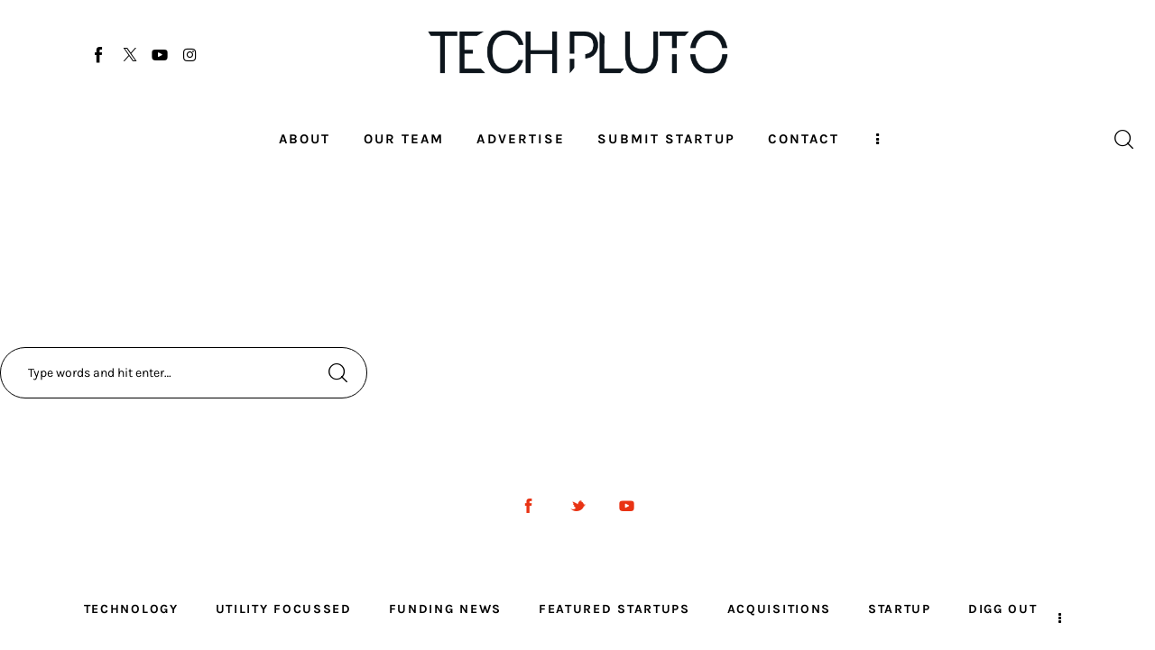

--- FILE ---
content_type: text/css
request_url: https://www.techpluto.com/wp-content/themes/kicker/skins/default-gutenberg/css/__plugins.css
body_size: 45034
content:
/* ATTENTION! This file was generated automatically! Don't change it!!!
----------------------------------------------------------------------- */
.post_layout_excerpt{position:relative;margin-bottom:0}.post_layout_excerpt + .post_layout_excerpt{margin-top:4.25rem}.post_layout_excerpt:not(.sticky) + .post_layout_excerpt:not(.sticky){padding-top:4.25rem;border-top:1px solid var(--theme-color-bd_color)}.post_layout_excerpt.sticky{padding:3em}.post_layout_excerpt>.post_featured{display:inline-block;margin-bottom:36px}.post_layout_excerpt.post_format_audio>.post_featured.without_thumb,.post_layout_excerpt.post_format_gallery>.post_featured.without_thumb{display:block}.post_layout_excerpt>.post_header{margin:0;position:relative}.post_layout_excerpt>.post_header .post_price{width:auto;position:absolute;z-index:1;top:0;right:0;font-size:2.5em;line-height:1.5em}.post_layout_excerpt>.post_header .post_category{margin-bottom:26px}.post_layout_excerpt>.post_header .post_category .post_meta{margin-top:0}.post_layout_excerpt>.post_header .post_categories a{display:inline-block;-webkit-transition:all 0.3s ease;-ms-transition:all 0.3s ease;-o-transition:all 0.3s ease;transition:all 0.3s ease;background-color:var(--theme-color-extra_bg_color);color:var(--theme-color-extra_dark) !important;padding:1px 8px;margin-bottom:2px;border-radius:10px}.post_layout_excerpt>.post_header .post_categories a:hover{background-color:var(--theme-color-extra_hover);color:var(--theme-color-extra_link) !important}.post_layout_excerpt>.post_header .post_title{margin:0}.post_layout_excerpt>.post_header + .post_content{margin-top:20px}.post_layout_excerpt>.post_content{color:var(--theme-color-text)}.post_layout_excerpt>.post_content .post_content_inner{font-size:1.07142rem;line-height:1.733em}.post_layout_excerpt>.post_content .post_content_inner *:not(:last-child):not(.wp-block-column){margin-bottom:15px}.post_layout_excerpt>.post_content *:last-child{margin-bottom:0}.post_layout_excerpt>.post_content .post_content_inner + .post_meta{margin-top:22px}.post_layout_excerpt>.post_content .post_meta .post_author .post_author_avatar{display:none}.post_layout_excerpt>.post_content .more-link{margin-top:28px}.post_layout_excerpt>.post_content .post_meta + p .more-link{margin-top:30px}.post_layout_excerpt.post_format_audio .post_featured:after{position:absolute;z-index:1;top:50%;left:50%;-webkit-transform:translate(-50%,-50%);-ms-transform:translate(-50%,-50%);transform:translate(-50%,-50%);-webkit-border-radius:50%;-ms-border-radius:50%;border-radius:50%;width:3.715em;height:3.715em;line-height:3.715em;text-align:center;-webkit-transition:all ease 0.3s;-ms-transition:all ease 0.3s;-o-transition:all ease 0.3s;transition:all ease 0.3s;background-color:var(--theme-color-extra_dark);color:var(--theme-color-extra_bg_color);content:'\e9b7';display:block;font-family:"fontello";font-size:1rem;opacity:1;text-align:center;z-index:2}.post_layout_excerpt.post_format_audio .post_featured .mask{display:none}.post_layout_excerpt.post_format_audio .post_audio{display:none;background-color:var(--theme-color-alter_bg_color);padding:0.8em}.post_layout_excerpt.post_format_audio .mejs-container{min-height:40px}.post_layout_excerpt.post_format_gallery .post_featured.with_thumb .slider_outer{z-index:1}.post_layout_excerpt.post_format_gallery .post_featured:after{position:absolute;z-index:1;top:50%;left:50%;-webkit-transform:translate(-50%,-50%);-ms-transform:translate(-50%,-50%);transform:translate(-50%,-50%);-webkit-border-radius:50%;-ms-border-radius:50%;border-radius:50%;width:2.889em;height:2.889em;line-height:2.889em;text-align:center;-webkit-transition:all ease 0.3s;-ms-transition:all ease 0.3s;-o-transition:all ease 0.3s;transition:all ease 0.3s;background-color:var(--theme-color-extra_dark);color:var(--theme-color-extra_bg_color);content:'\e9b5';display:block;font-family:"fontello";font-size:1.2857rem;opacity:1;text-align:center;z-index:2}.post_layout_excerpt.post_format_gallery .slider_pagination_wrap,.post_layout_excerpt.post_format_gallery .slider_controls_wrap{display:none}.post_layout_excerpt.post_format_video .post_featured.with_thumb .post_video_hover{width:3.286rem;height:3.286rem;line-height:3.286rem;text-align:center;font-size:1rem;text-align:center}.post_layout_excerpt .post_hover_rating{position:absolute;z-index:1;top:50%;left:50%;-webkit-transform:translate(-50%,-50%);-ms-transform:translate(-50%,-50%);transform:translate(-50%,-50%);z-index:2;display:block}.post_layout_excerpt .trx_addons_reviews_block_mark_value{color:var(--theme-color-extra_bg_color);width:60px;height:60px;line-height:58px;border-width:2px;font-size:1.214rem;font-weight:600}.post_layout_excerpt .trx_addons_reviews_block_mark_value[data-max-value="100"]:after{font-size:11px;line-height:11px;margin:-9px -6px 0 2px;vertical-align:middle}.post_layout_excerpt .trx_addons_reviews_block_mark canvas{-webkit-transform:translateX(-50%);-ms-transform:translateX(-50%);transform:translateX(-50%)}.post_layout_excerpt .trx_addons_reviews_block_mark_content{border-width:2px}.post_layout_excerpt blockquote{margin:0}.post_layout_band{position:relative;margin-bottom:0;display:-webkit-flex;display:-ms-flexbox;display:-webkit-box;display:flex;-webkit-flex-direction:row;-ms-flex-direction:row;-webkit-box-orient:horizontal;-webkit-box-direction:normal;flex-direction:row;-webkit-flex-wrap:nowrap;-ms-flex-wrap:nowrap;flex-wrap:nowrap;-webkit-align-items:stretch;-ms-flex-align:stretch;-webkit-box-align:stretch;align-items:stretch}.post_layout_band:not(:last-child){margin-bottom:30px;padding-bottom:30px}.post_layout_band:not(:last-child):before{position:absolute;z-index:1;top:auto;right:0;bottom:0;left:110px;content:'';height:1px;background-color:var(--theme-color-bd_color)}.post_layout_band.sticky:not(.post_layout_custom){border-width:1px}.post_layout_band.sticky:not(.post_layout_custom):before{content:none}.post_layout_band .post_featured{-webkit-flex-basis:300px;-ms-flex-basis:300px;-ms-flex-preferred-size:300px;flex-basis:300px;-webkit-flex-shrink:0;-ms-flex-shrink:0;-ms-flex-negative:0;flex-shrink:0;margin-bottom:0;height:300px}.post_layout_band .post_content_wrap{-webkit-box-sizing:border-box;-ms-box-sizing:border-box;box-sizing:border-box;display:-webkit-flex;display:-ms-flexbox;display:-webkit-box;display:flex;-webkit-flex-direction:column;-ms-flex-direction:column;-webkit-box-orient:vertical;-webkit-box-direction:normal;flex-direction:column;-webkit-justify-content:center;-ms-flex-pack:center;-webkit-box-pack:center;justify-content:center}.post_layout_band .post_featured + .post_content_wrap{-webkit-flex-basis:auto;-ms-flex-basis:auto;-ms-flex-preferred-size:auto;flex-basis:auto;padding:0 0 0 30px}.post_layout_band.post_format_quote blockquote{margin:0}.post_layout_band .post_date_wrap{-webkit-flex-basis:81px;-ms-flex-basis:81px;-ms-flex-preferred-size:81px;flex-basis:81px;-webkit-flex-shrink:0;-ms-flex-shrink:0;-ms-flex-negative:0;flex-shrink:0;border-top:2px solid var(--theme-color-text_dark);margin-right:30px;padding-top:1.65rem}.post_layout_band .post_date_wrap .day{font-size:2.428rem;line-height:0.85em;font-weight:400;color:var(--theme-color-text_dark)}.post_layout_band .post_header{margin:0;position:relative}.post_layout_band .post_header .post_price{width:auto;position:absolute;z-index:1;top:0;right:0;font-size:2.5em;line-height:1.5em}.post_layout_band .post_category{margin-bottom:12px}.post_layout_band .post_category .post_meta{margin-top:0}.post_layout_band .post_category .post_meta_item.post_categories a{color:var(--theme-color-text)}.post_layout_band .post_category .post_meta_item.post_categories a:hover{color:var(--theme-color-text_link)}.post_layout_band .post_title{margin:0}.post_layout_band .post_content + .post_meta{margin-top:11px}.post_layout_band .post_content_inner{font-size:15px;line-height:26px}.post_layout_band .post_header + .post_content{margin-top:9px}.post_layout_band .post_header + .sc_button{margin-top:10px}.post_layout_band .sc_button{margin-top:16px}.post_layout_band .sc_button .icon:before,.post_layout_band .sc_button .icon:after{-webkit-transition:all ease 0.3s;-ms-transition:all ease 0.3s;-o-transition:all ease 0.3s;transition:all ease 0.3s;display:inline-block;font-family:"fontello";font-weight:400;vertical-align:middle}.post_layout_band .sc_button .icon:before{content:'\e908';-webkit-transform:translateX(0);-ms-transform:translateX(0);transform:translateX(0)}.post_layout_band .sc_button:hover .icon:before{content:'\e908';-webkit-transform:translateX(15px);-ms-transform:translateX(15px);transform:translateX(15px);opacity:0}.post_layout_band .sc_button .icon:after{-webkit-transform:translateX(-29px);-ms-transform:translateX(-29px);transform:translateX(-29px);content:'\E9C7';font-size:0.75em;line-height:1em;opacity:0}.post_layout_band .sc_button:hover .icon:after{-webkit-transform:translateX(-14px);-ms-transform:translateX(-14px);transform:translateX(-14px);opacity:1}.post_layout_band.post_format_audio .post_featured:after{position:absolute;z-index:1;top:50%;left:50%;-webkit-transform:translate(-50%,-50%);-ms-transform:translate(-50%,-50%);transform:translate(-50%,-50%);-webkit-border-radius:50%;-ms-border-radius:50%;border-radius:50%;width:3.715em;height:3.715em;line-height:3.715em;text-align:center;-webkit-transition:all ease 0.3s;-ms-transition:all ease 0.3s;-o-transition:all ease 0.3s;transition:all ease 0.3s;background-color:var(--theme-color-extra_dark);color:var(--theme-color-extra_bg_color);content:'\e9b7';display:block;font-family:"fontello";font-size:1rem;opacity:1;text-align:center;z-index:2}.post_layout_band.post_format_audio .post_featured .mask{display:none}.post_layout_band.post_format_audio .post_audio{display:none;background-color:var(--theme-color-alter_bg_color);padding:0.8em}.post_layout_band.post_format_audio .mejs-container{min-height:40px}.post_layout_band.post_format_gallery .post_featured.with_thumb .slider_outer{z-index:1}.post_layout_band.post_format_gallery .post_featured:after{position:absolute;z-index:1;top:50%;left:50%;-webkit-transform:translate(-50%,-50%);-ms-transform:translate(-50%,-50%);transform:translate(-50%,-50%);-webkit-border-radius:50%;-ms-border-radius:50%;border-radius:50%;width:2.889em;height:2.889em;line-height:2.889em;text-align:center;-webkit-transition:all ease 0.3s;-ms-transition:all ease 0.3s;-o-transition:all ease 0.3s;transition:all ease 0.3s;background-color:var(--theme-color-extra_dark);color:var(--theme-color-extra_bg_color);content:'\e9b5';display:block;font-family:"fontello";font-size:1.2857rem;opacity:1;text-align:center;z-index:2}.post_layout_band.post_format_gallery .slider_pagination_wrap,.post_layout_band.post_format_gallery .slider_controls_wrap{display:none}.post_layout_band.post_format_video .post_featured.with_thumb .post_video_hover{width:3.286rem;height:3.286rem;line-height:3.286rem;text-align:center;font-size:1rem;text-align:center}.post_layout_band.post_format_video .post_featured.with_thumb .post_video_hover:before{margin-left:3px}.post_layout_band .post_hover_rating{position:absolute;z-index:1;top:50%;left:50%;-webkit-transform:translate(-50%,-50%);-ms-transform:translate(-50%,-50%);transform:translate(-50%,-50%);z-index:2;display:block}.post_layout_band .trx_addons_reviews_block_mark_value{color:var(--theme-color-extra_bg_color);width:60px;height:60px;line-height:58px;border-width:2px;font-size:1.214rem;font-weight:600}.post_layout_band .trx_addons_reviews_block_mark_value[data-max-value="100"]:after{font-size:11px;line-height:11px;margin:-9px -6px 0 2px;vertical-align:middle}.post_layout_band .trx_addons_reviews_block_mark canvas{-webkit-transform:translateX(-50%);-ms-transform:translateX(-50%);transform:translateX(-50%)}.post_layout_band .trx_addons_reviews_block_mark_content{border-width:2px}body:not(.blog):not(.archive):not(.search) .post_layout_band.post_format_image{-webkit-flex-direction:column;-ms-flex-direction:column;-webkit-box-orient:vertical;-webkit-box-direction:normal;flex-direction:column;padding-left:110px}body:not(.blog):not(.archive):not(.search) .post_layout_band.post_format_image .post_date_wrap{display:none}body:not(.blog):not(.archive):not(.search) .post_layout_band.post_format_image .post_featured{-webkit-flex-basis:auto;-ms-flex-basis:auto;-ms-flex-preferred-size:auto;flex-basis:auto;height:auto}body:not(.blog):not(.archive):not(.search) .post_layout_band.post_format_image .post_featured + .post_content_wrap{padding:0;margin-top:19px}.post_layout_band.post_format_quote{}.post_layout_band.post_format_quote .post_content_inner>blockquote{margin-top:5px}.slider-slide>.post_layout_band,[class*="column-"]>.post_layout_band{-webkit-box-orient:vertical;-webkit-box-direction:normal;-ms-flex-direction:column;flex-direction:column}.slider-slide>.post_layout_band:not(:last-child):before,[class*="column-"]>.post_layout_band:not(:last-child):before{display:none}.slider-slide>.post_layout_band:not(:last-child),[class*="column-"]>.post_layout_band:not(:last-child){padding-bottom:0}.slider-slide>.post_layout_band .post_date_wrap,[class*="column-"]>.post_layout_band .post_date_wrap{padding:15px 0 11px;margin:0;display:block;-ms-flex-preferred-size:1px;flex-basis:1px}.slider-slide>.post_layout_band .post_featured + .post_content_wrap,[class*="column-"]>.post_layout_band .post_featured + .post_content_wrap{padding:0;margin-top:20px}.posts_container.columns_wrap{display:-webkit-box;display:-ms-flexbox;display:flex;-ms-flex-wrap:wrap;flex-wrap:wrap}.posts_container.columns_wrap .post_layout_classic{display:inline-block;vertical-align:top;width:100%;height:100%;-webkit-box-sizing:border-box;-ms-box-sizing:border-box;box-sizing:border-box}.post_layout_classic_4 .post_title,.sc_layouts_submenu .post_layout_classic .post_title{font-size:1.5em}.classic-masonry_wrap.masonry_wrap{margin-bottom:-25px}.classic-masonry_wrap.masonry_wrap .masonry_item{padding-bottom:25px}.post_layout_classic{position:relative}.post_layout_classic.sticky:not(.post_layout_custom){padding:22px 22px 18px}.post_layout_classic .post_featured{margin-bottom:0}.post_layout_classic .post_featured img{width:100%}.post_layout_classic .post_featured + .post_header{margin-top:17px}.post_layout_classic .post_category{margin-bottom:8px}.post_layout_classic .post_meta_item.post_categories a{color:var(--theme-color-text)}.post_layout_classic .post_meta_item.post_categories a:hover{color:var(--theme-color-text_hover)}.post_layout_classic .post_meta{margin-top:0}.post_layout_classic .post_title{margin:0}.post_layout_classic .post_content{margin-top:6px;display:none}.post_layout_classic .post_content + .post_meta{margin-top:8px}.post_layout_classic blockquote{margin:0}.post_layout_classic .slider_pagination_wrap{display:none}.post_layout_classic.post_format_audio .post_featured:after{position:absolute;z-index:1;top:50%;left:50%;-webkit-transform:translate(-50%,-50%);-ms-transform:translate(-50%,-50%);transform:translate(-50%,-50%);-webkit-border-radius:50%;-ms-border-radius:50%;border-radius:50%;width:3.715em;height:3.715em;line-height:3.715em;text-align:center;-webkit-transition:all ease 0.3s;-ms-transition:all ease 0.3s;-o-transition:all ease 0.3s;transition:all ease 0.3s;background-color:var(--theme-color-extra_dark);color:var(--theme-color-extra_bg_color);content:'\e9b7';display:block;font-family:"fontello";font-size:1rem;opacity:1;text-align:center;z-index:2}.post_layout_classic.post_format_audio .post_featured .mask{display:none}.post_layout_classic.post_format_audio .post_audio{display:none;background-color:var(--theme-color-alter_bg_color);padding:0.8em}.post_layout_classic.post_format_audio .mejs-container{min-height:40px}.post_layout_classic.post_format_gallery .post_featured.with_thumb .slider_outer{z-index:1}.post_layout_classic.post_format_gallery .post_featured:after{position:absolute;z-index:1;top:50%;left:50%;-webkit-transform:translate(-50%,-50%);-ms-transform:translate(-50%,-50%);transform:translate(-50%,-50%);-webkit-border-radius:50%;-ms-border-radius:50%;border-radius:50%;width:2.889em;height:2.889em;line-height:2.889em;text-align:center;-webkit-transition:all ease 0.3s;-ms-transition:all ease 0.3s;-o-transition:all ease 0.3s;transition:all ease 0.3s;background-color:var(--theme-color-extra_dark);color:var(--theme-color-extra_bg_color);content:'\e9b5';display:block;font-family:"fontello";font-size:1.2857rem;opacity:1;text-align:center;z-index:2}.post_layout_classic.post_format_gallery .slider_pagination_wrap,.post_layout_classic.post_format_gallery .slider_controls_wrap{display:none}.post_layout_classic.post_format_video .post_featured.with_thumb .post_video_hover{width:3.286rem;height:3.286rem;line-height:3.286rem;text-align:center;font-size:1rem;text-align:center}.post_layout_classic .post_hover_rating{position:absolute;z-index:1;top:50%;left:50%;-webkit-transform:translate(-50%,-50%);-ms-transform:translate(-50%,-50%);transform:translate(-50%,-50%);z-index:2;display:block}.post_layout_classic .trx_addons_reviews_block_mark_value{color:var(--theme-color-extra_bg_color);width:60px;height:60px;line-height:58px;border-width:2px;font-size:1.214rem;font-weight:600}.post_layout_classic .trx_addons_reviews_block_mark_value[data-max-value="100"]:after{font-size:11px;line-height:11px;margin:-9px -6px 0 2px;vertical-align:middle}.post_layout_classic .trx_addons_reviews_block_mark canvas{-webkit-transform:translateX(-50%);-ms-transform:translateX(-50%);transform:translateX(-50%)}.post_layout_classic .trx_addons_reviews_block_mark_content{border-width:2px}.masonry_wrap{position:relative;margin-right:calc( -1 * var(--theme-var-grid_gap ))}.masonry_wrap .masonry_item{position:relative;display:inline-block;vertical-align:top;padding:0 var(--theme-var-grid_gap) var(--theme-var-grid_gap) 0;margin-bottom:0;width:50%;border-width:0;-webkit-box-sizing:border-box;-ms-box-sizing:border-box;box-sizing:border-box}.masonry_wrap .masonry_item-1_1{width:100%}.masonry_wrap .masonry_item-1_2{width:50%}.masonry_wrap .masonry_item-1_3{width:33.3333%}.masonry_wrap .masonry_item-1_4{width:25%}.post_layout_portfolio_4 .post_title{font-size:1.25em}.portfolio-masonry_wrap.masonry_wrap{margin-bottom:-30px}.portfolio-masonry_wrap.masonry_wrap .masonry_item{padding-bottom:30px}.post_layout_portfolio{}.post_layout_portfolio.sticky:not(.post_layout_custom){padding:22px}.post_layout_portfolio .post_featured{margin-bottom:0}.post_layout_portfolio .post_featured img{width:100%}.post_layout_portfolio .post_featured .mask{opacity:1;z-index:1001}.post_layout_portfolio .post_featured a.icons{z-index:1003}.post_layout_portfolio .post_featured .post_info{position:absolute;z-index:1;bottom:0;left:0;display:block;font-size:inherit;margin:0;opacity:1;text-align:left;top:auto;-webkit-transform:scale(1);-ms-transform:scale(1);transform:scale(1);width:auto;z-index:1004;padding:2.142rem}.post_layout_portfolio .post_featured .post_info .post_title{margin:0}.post_layout_portfolio .post_featured .post_info .post_title,.post_layout_portfolio .post_featured .post_info .post_title a{color:var(--theme-color-extra_dark) !important}.post_layout_portfolio .post_featured .post_info .post_title + .post_meta{margin-top:8px}.post_layout_portfolio .post_featured .post_info .post_meta a{color:var(--theme-color-extra_dark)}.post_layout_portfolio .post_featured .post_info .post_meta a:hover{color:var(--theme-color-extra_hover)}.post_layout_portfolio .post_featured .post_info .post_category{margin-bottom:14px}.post_layout_portfolio .post_featured .post_info .post_category .post_meta{margin-top:0}.post_layout_portfolio .post_featured .post_info .post_category a{-webkit-transition:all 0.3s ease;-ms-transition:all 0.3s ease;-o-transition:all 0.3s ease;transition:all 0.3s ease;background-color:var(--theme-color-extra_bg_color);border-radius:10px;color:var(--theme-color-extra_dark);padding:3px 11px 3px 12px}.post_layout_portfolio .post_featured .post_info .post_category a:hover{color:var(--theme-color-extra_dark);background-color:var(--theme-color-extra_hover)}.post_layout_portfolio .post_featured .post_info .post_category .post_sponsored_label{background-color:var(--theme-color-extra_hover);border-radius:10px;color:var(--theme-color-extra_dark);padding:3px 11px 3px 12px;line-height:14px}.post_layout_portfolio .post_featured .post_info .post_category a.post_sponsored_label:hover{background-color:var(--theme-color-extra_bg_color);color:var(--theme-color-extra_dark)}.post_layout_portfolio .post_featured .post_info .post_author .post_author_name{color:var(--theme-color-extra_dark)}.post_layout_portfolio .post_featured .post_info .post_author:hover .post_author_name{color:var(--theme-color-extra_hover)}.post_layout_portfolio .post_featured .post_info .post_meta_categories{margin-top:-0.5em !important}.post_layout_portfolio .post_featured .post_info .post_meta_item.post_sponsored,.post_layout_portfolio .post_featured .post_info .post_meta_item.post_categories{display:-webkit-inline-box;display:-ms-inline-flexbox;display:inline-flex;-ms-flex-wrap:wrap;flex-wrap:wrap}.post_layout_portfolio .post_featured .post_info .post_meta_item.post_sponsored a,.post_layout_portfolio .post_featured .post_info .post_meta_item.post_categories a{margin-top:0.5em;line-height:14px}.post_layout_portfolio:hover .post_featured .post_info .post_category a{color:var(--theme-color-extra_dark);background-color:var(--theme-color-extra_hover)}.post_layout_portfolio.post_format_audio .post_featured:after{position:absolute;z-index:1;top:29px;left:2.142rem;-webkit-border-radius:50%;-ms-border-radius:50%;border-radius:50%;width:3.715em;height:3.715em;line-height:3.715em;text-align:center;-webkit-transition:all ease 0.3s;-ms-transition:all ease 0.3s;-o-transition:all ease 0.3s;transition:all ease 0.3s;background-color:var(--theme-color-extra_dark);color:var(--theme-color-extra_bg_color);content:'\e9b7';display:block;font-family:"fontello";font-size:1rem;opacity:1;text-align:center;z-index:1002}.post_layout_portfolio.post_format_audio .post_audio{display:none;background-color:var(--theme-color-alter_bg_color);padding:0.8em}.post_layout_portfolio.post_format_audio .mejs-container{min-height:40px}.post_layout_portfolio.post_format_gallery .post_featured:after{position:absolute;z-index:1;top:29px;left:2.142rem;-webkit-border-radius:50%;-ms-border-radius:50%;border-radius:50%;width:2.889em;height:2.889em;line-height:2.889em;text-align:center;-webkit-transition:all ease 0.3s;-ms-transition:all ease 0.3s;-o-transition:all ease 0.3s;transition:all ease 0.3s;background-color:var(--theme-color-extra_dark);color:var(--theme-color-extra_bg_color);content:'\e9b5';display:block;font-family:"fontello";font-size:1.2857rem;opacity:1;text-align:center;z-index:1002}.post_layout_portfolio.post_format_gallery .slider_pagination_wrap,.post_layout_portfolio.post_format_gallery .slider_controls_wrap{display:none}.post_layout_portfolio.post_format_video .post_featured.with_thumb .post_video_hover{position:absolute;z-index:1;top:29px;left:2.142rem;-webkit-transform:none;-ms-transform:none;transform:none;z-index:1005;width:3.286rem;height:3.286rem;line-height:3.286rem;text-align:center;font-size:1rem;text-align:center}.post_layout_portfolio .post_hover_rating{position:absolute;z-index:1;top:29px;left:2.142rem;z-index:1002;display:block}.post_layout_portfolio .trx_addons_reviews_block_mark_value{color:var(--theme-color-extra_bg_color);width:60px;height:60px;line-height:58px;border-width:2px;font-size:1.214rem;font-weight:600}.post_layout_portfolio .trx_addons_reviews_block_mark_value[data-max-value="100"]:after{font-size:11px;line-height:11px;margin:-9px -6px 0 2px;vertical-align:middle}.post_layout_portfolio .trx_addons_reviews_block_mark canvas{-webkit-transform:translateX(-50%);-ms-transform:translateX(-50%);transform:translateX(-50%)}.post_layout_portfolio .trx_addons_reviews_block_mark_content{border-width:2px}.post_layout_portfolio.resize .post_featured{overflow:hidden;width:100%}.post_layout_portfolio.resize .post_featured img{height:100%;-o-object-fit:cover;object-fit:cover;position:absolute}.post_layout_custom{position:relative}.post_layout_custom .post_featured[class*="hover_"]{display:block}.post_layout_custom .post_featured img{width:100%}.post_layout_custom .post_header{padding-top:0.02px}.post_layout_custom + .post_layout_custom{margin-top:4.25rem}.post_layout_custom:not(.sticky) + .post_layout_custom:not(.sticky){padding-top:4.25rem;border-top:1px solid var(--theme-color-bd_color)}.post_layout_custom .post_meta{margin-top:0}.post_layout_custom .post_meta_item.post_categories a{color:var(--theme-color-text)}.post_layout_custom .post_meta_item.post_categories a:hover,.post_layout_custom .post_meta_item.post_categories a:focus{color:var(--theme-color-text_hover)}.post_layout_custom .sc_layouts_blog_item_excerpt{font-size:1.07142rem;line-height:1.733em}.post_layout_custom .sc_button.sc_button_simple{font-size:1rem}.pk-icon-facebook:before{content:"\E9A8";font-family:"fontello"}.pk-icon-twitter:before{font-size:89%}.pk-icon-youtube:before{content:"\E9AB";font-family:"fontello"}.pk-icon-instagram:before{font-size:0.8em;line-height:1.2em}.pk-icon-pinterest:before{content:"\e8a7";font-family:"fontello";font-size:0.9em;line-height:1.1em}.pk-social-links-wrap{}.pk-social-links-wrap .pk-social-links-items{margin:0 -9px 0 0}.pk-social-links-wrap .pk-social-links-item{padding:0 9px 0 0;-webkit-box-sizing:border-box;box-sizing:border-box}.pk-social-links-wrap .pk-social-links-item a .pk-icon{-webkit-animation:animation_back_down 0.3s ease-out forwards;animation:animation_back_down 0.3s ease-out forwards;-webkit-transition:all 0.3s ease;-o-transition:all 0.3s ease;transition:all 0.3s ease}.pk-social-links-wrap .pk-social-links-item a:hover .pk-icon{-webkit-transform:translateY(-4px);-ms-transform:translateY(-4px);transform:translateY(-4px);-webkit-animation:animation_jump_up 0.3s ease-out forwards;animation:animation_jump_up 0.3s ease-out forwards}.pk-social-links-wrap.pk-social-links-template-columns .pk-social-links-link{padding:0 !important}.pk-social-links-wrap .pk-font-heading,.pk-social-links-wrap .pk-font-secondary{font-size:1.214rem;line-height:1.5em;font-weight:600;color:var(--theme-color-text_dark)}.pk-social-links-wrap .pk-font-secondary{margin-top:0.55rem}.pk-social-links-wrap .pk-social-links-label{font-size:13px;line-height:1.33em;font-weight:400;color:var(--theme-color-text);letter-spacing:0;margin-top:0}.pk-social-links-wrap.pk-social-links-scheme-default .pk-social-links-icon{width:1.15em;height:1.15em;line-height:1.15em;text-align:center;font-size:1.785rem}.pk-social-links-wrap.pk-social-links-scheme-rounded .pk-social-links-icon{-webkit-box-sizing:border-box;-ms-box-sizing:border-box;box-sizing:border-box;-webkit-border-radius:50%;-ms-border-radius:50%;border-radius:50%;width:4.572rem;height:4.572rem;line-height:4.572rem;text-align:center;background-color:var(--theme-color-bg_color);border:1px solid var(--theme-color-bd_color);font-size:1.142rem}.pk-social-links-wrap.pk-social-links-scheme-rounded_border .pk-social-links-icon{-webkit-box-sizing:border-box;-ms-box-sizing:border-box;box-sizing:border-box;-webkit-border-radius:50%;-ms-border-radius:50%;border-radius:50%;width:4.572rem;height:4.572rem;line-height:4.572rem;text-align:center;background-color:var(--theme-color-bg_color);-webkit-box-shadow:0 -3px 14px rgba(0,0,0,0.03);box-shadow:0 -3px 14px rgba(0,0,0,0.03);font-size:1.142rem;position:relative}.pk-social-links-wrap.pk-social-links-scheme-rounded_border .pk-social-links-icon.pk-icon-youtube,.pk-social-links-wrap.pk-social-links-scheme-rounded_border .pk-social-links-icon.pk-icon-instagram{line-height:4.472rem}.pk-social-links-wrap.pk-social-links-scheme-rounded_border .pk-social-links-icon:after{position:absolute;z-index:1;top:3px;right:3px;bottom:3px;left:3px;-webkit-border-radius:50%;-ms-border-radius:50%;border-radius:50%;content:'';border:1px solid var(--theme-color-bd_color)}.pk-social-links-wrap.pk-social-links-scheme-square .pk-social-links-link{-webkit-box-sizing:border-box;-ms-box-sizing:border-box;box-sizing:border-box;background-color:var(--theme-color-bg_color);padding:1.5rem 0.58rem 1.2rem !important}.pk-social-links-wrap.pk-social-links-scheme-square .pk-social-links-icon{font-size:1.571rem}.pk-social-links-wrap.pk-social-links-scheme-square .pk-font-secondary{margin-top:0.5rem}.pk-social-links-wrap.pk-social-links-scheme-square_border .pk-social-links-link{-webkit-box-sizing:border-box;-ms-box-sizing:border-box;box-sizing:border-box;-webkit-border-radius:5px;-ms-border-radius:5px;border-radius:5px;background-color:var(--theme-color-bg_color);border:1px solid var(--theme-color-bd_color) !important;padding:1.5rem 0.58rem 1.2rem !important}.pk-social-links-wrap.pk-social-links-scheme-square_border .pk-social-links-icon{font-size:1.571rem}.pk-social-links-wrap.pk-social-links-scheme-square_border .pk-font-secondary{margin-top:0.5rem}.pk-social-links-wrap .pk-social-links-twitter .pk-social-links-link{color:#00aced}.pk-social-links-wrap .pk-social-links-twitter .pk-social-links-link:hover .pk-social-links-icon{color:#21c2ff}.pk-social-links-wrap .pk-social-links-facebook .pk-social-links-link{color:#3b5998}.pk-social-links-wrap .pk-social-links-facebook .pk-social-links-link:hover .pk-social-links-icon{color:#4c70ba}.pk-social-links-wrap .pk-social-links-instagram .pk-social-links-link{color:#C862DC}.pk-social-links-wrap .pk-social-links-instagram .pk-social-links-link:hover .pk-social-links-icon{color:#cc6edf}.pk-social-links-wrap .pk-social-links-behance .pk-social-links-link{color:#115EFA}.pk-social-links-wrap .pk-social-links-behance .pk-social-links-link:hover .pk-social-links-icon{color:#4380fb}.pk-social-links-wrap .pk-social-links-pinterest .pk-social-links-link{color:#cb2027}.pk-social-links-wrap .pk-social-links-pinterest .pk-social-links-link:hover .pk-social-links-icon{color:#e03e44}.pk-social-links-wrap .pk-social-links-youtube .pk-social-links-link{color:#ff0000}.pk-social-links-wrap .pk-social-links-youtube .pk-social-links-link:hover .pk-social-links-icon{color:#ff3333}.pk-social-links-template-vertical.pk-social-links-wrap .pk-social-links-item:first-child .pk-social-links-link{padding-top:0}.pk-social-links-template-vertical.pk-social-links-wrap .pk-social-links-item:last-child .pk-social-links-link{padding-bottom:0}.pk-social-links-template-vertical.pk-social-links-wrap .pk-social-links-item:last-child{margin-bottom:1px}.pk-social-links-template-vertical.pk-social-links-wrap .pk-social-links-item a .pk-icon,.pk-social-links-template-vertical.pk-social-links-wrap .pk-social-links-item a:hover .pk-icon{-webkit-transform:none;-ms-transform:none;transform:none;-webkit-animation:none;animation:none}.pk-social-links-template-vertical.pk-social-links-wrap .pk-font-heading{font-size:1.0714rem;text-transform:uppercase;letter-spacing:0.06em}.pk-social-links-template-vertical.pk-social-links-wrap .pk-font-secondary{font-size:1.0714rem;margin-top:0}.pk-social-links-template-vertical.pk-social-links-wrap.pk-social-links-scheme-rounded .pk-social-links-icon{width:3.142rem;height:3.142rem;line-height:3.142rem;background-color:var(--theme-color-alter_bg_color)}.pk-social-links-template-vertical.pk-social-links-wrap.pk-social-links-scheme-rounded_border .pk-social-links-link{color:var(--theme-color-text_dark);padding:.1rem 0}.pk-social-links-template-vertical.pk-social-links-wrap.pk-social-links-scheme-rounded_border .pk-social-links-icon{width:3.571rem;height:3.571rem;line-height:3.571rem;text-align:center;-webkit-box-shadow:none;box-shadow:none;border:1px solid var(--theme-color-bd_color)}.pk-social-links-template-vertical.pk-social-links-wrap.pk-social-links-scheme-rounded_border .pk-social-links-icon:after{display:none}.elementor-sidebar .elementor-widget + .elementor-widget-wp-widget-powerkit_twitter_widget{border-top:none;padding-top:0}.pk-twitter-wrap{padding:3.55em 3em 3em;background-color:var(--theme-color-alter_bg_color)}.pk-twitter-header{margin-bottom:0.8rem}.pk-twitter-container{text-align:center;-webkit-box-orient:vertical;-webkit-box-direction:normal;-ms-flex-direction:column;flex-direction:column}.pk-twitter-container .pk-twitter-avatar{width:90px;min-height:90px;border-radius:50%}.pk-twitter-container .pk-twitter-link{width:90px;min-height:90px;position:relative;margin:auto}.pk-twitter-container .pk-twitter-link:before{position:absolute;z-index:1;top:auto;right:-0.6em;bottom:0;left:auto;-webkit-border-radius:50%;-ms-border-radius:50%;border-radius:50%;width:37px;height:37px;line-height:37px;text-align:center;background-color:#03A9F4;color:#fff;display:block;font-size:14px}.pk-twitter-name{font-size:1.5rem;margin-top:0.9em}.pk-twitter-username{font-size:1.2857rem;color:var(--theme-color-text_light)}.pk-twitter-counters{color:var(--theme-color-text_light);font-size:12px;-webkit-box-pack:center;-ms-flex-pack:center;justify-content:center;letter-spacing:0;margin-top:0.12rem;text-transform:uppercase}.pk-twitter-counters .number{font-size:inherit;line-height:inherit;font-weight:inherit;background:none;color:inherit;height:auto;margin:0;width:auto}.pk-tweets{text-align:center}.pk-tweets:before{color:var(--theme-color-text_dark);display:block;font-size:21px;margin-bottom:0.15em}.pk-twitter-footer{text-align:center}.pk-twitter-default .pk-twitter-tweet{padding-top:0;margin-top:0;border-top:none}.pk-twitter-default .pk-twitter-tweet .pk-color-secondary{color:var(--theme-color-text)}.pk-twitter-content{font-size:1.07rem;line-height:1.733em}.pk-twitter-time{color:var(--theme-color-text_light);display:block;float:none;font-size:12px;letter-spacing:0;text-transform:uppercase}.pk-twitter-time:before{display:none}.pk-twitter-actions{display:block;float:none;margin-top:1.15rem}.pk-twitter-actions ul{padding:0}.pk-twitter-actions ul li{margin:0 1em}.pk-twitter-actions ul>li:before{display:none}.pk-twitter-actions ul li .pk-icon{font-size:0.95em;color:var(--theme-color-text_light);-webkit-transition:color 0.3s ease;-o-transition:color 0.3s ease;transition:color 0.3s ease}.pk-twitter-actions ul li a:hover .pk-icon{color:var(--theme-color-text_hover)}.pk-twitter-actions ul li .pk-twitter-count{color:var(--theme-color-text_light);font-size:12px;margin-left:7px}.pk-twitter-actions .pk-icon-reply:before{content:'\E9B2';font-family:"fontello"}.pk-twitter-actions .pk-icon-retweet:before{content:'\e9c9';font-family:"fontello";font-size:0.9em}.pk-twitter-actions .pk-icon-like:before{content:'\E9CA';font-family:"fontello"}.elementor-widget-wp-widget-powerkit_widget_author{width:auto !important}.pk-widget-author{max-width:29.29rem}.pk-widget-author .pk-widget-author-container{padding:0 0 2.1rem;display:-webkit-box;display:-ms-flexbox;display:flex;-webkit-box-orient:vertical;-webkit-box-direction:normal;-ms-flex-direction:column;flex-direction:column}.pk-widget-author .pk-widget-author-container .pk-author-avatar{-webkit-box-ordinal-group:2;-ms-flex-order:1;order:1}.pk-widget-author .pk-widget-author-container .pk-author-title{-webkit-box-ordinal-group:3;-ms-flex-order:2;order:2}.pk-widget-author .pk-widget-author-container .widget_title{-webkit-box-ordinal-group:4;-ms-flex-order:3;order:3}.pk-widget-author .pk-widget-author-container .pk-author-data{-webkit-box-ordinal-group:5;-ms-flex-order:4;order:4}.pk-widget-author .pk-author-avatar img{border-radius:0}.ua_safari .pk-widget-author .pk-author-avatar img{opacity:1 !important}.pk-widget-author .pk-author-title,.pk-widget-author .pk-author-data,.pk-widget-author .widget_title{opacity:0}.pk-widget-author .pk-author-title.kicker_animation_fade_in_up,.pk-widget-author .pk-author-data.kicker_animation_fade_in_up,.pk-widget-author .widget_title.kicker_animation_fade_in_up{-webkit-animation:animation_fade_in_up 0.3s ease-out forwards;animation:animation_fade_in_up 0.3s ease-out forwards}body.elementor-editor-active .pk-widget-author .pk-author-title,body.elementor-editor-active.pk-widget-author .pk-author-data,body.elementor-editor-active.pk-widget-author .widget_title{opacity:1}.pk-widget-author .pk-author-title{margin:1.85rem 0 0.5rem}.pk-widget-author .widget_title{color:var(--theme-color-text_light);margin-bottom:1.1rem !important;font-size:12px !important;letter-spacing:0}.pk-widget-author .pk-author-data{margin-top:0}.pk-widget-author .pk-author-data .author-description{padding:0 3rem;font-size:1.07143rem;line-height:1.7em;letter-spacing:0;color:var(--theme-color-text)}.pk-widget-author .pk-social-links-wrap{margin-top:0.9rem}.pk-widget-author .pk-social-links-wrap .pk-social-links-items{margin:0 !important}.pk-widget-author .pk-social-links-wrap .pk-social-links-items .pk-social-links-item{padding:0 0.5rem 0.5rem}.pk-widget-author .pk-social-links-wrap .pk-social-links-items .pk-social-links-item .pk-social-links-link i{font-size:1rem;color:var(--theme-color-text_dark);-webkit-transition:color 0.3s ease,background-color 0.3s ease,border-color 0.3s ease;-ms-transition:color 0.3s ease,background-color 0.3s ease,border-color 0.3s ease;-o-transition:color 0.3s ease,background-color 0.3s ease,border-color 0.3s ease;transition:color 0.3s ease,background-color 0.3s ease,border-color 0.3s ease}.pk-widget-author .pk-social-links-wrap .pk-social-links-items .pk-social-links-item .pk-social-links-link:hover i{color:var(--theme-color-text_link)}.pk-widget-author .pk-social-links-link i.pk-icon-facebook:before{content:'\e9a8';font-family:"fontello"}.pk-widget-author .pk-social-links-link i.pk-icon-instagram:before{content:'\e87e';font-family:"fontello";font-size:1rem}.pk-widget-author .pk-social-links-link i.pk-icon-pinterest:before{content:'\e8a7';font-family:"fontello"}.pk-widget-author .pk-social-links-link i.pk-icon-youtube:before{content:'\e9ab';font-family:"fontello"}.pk-widget-author .pk-social-links-link i.pk-icon-telegram:before{content:'\f2c6';font-family:"fontello"}.pk-widget-author .pk-social-links-link i.pk-icon-soundcloud:before{content:'\e890';font-family:"fontello"}.pk-widget-author .pk-social-links-link i.pk-icon-spotify:before{content:'\e891';font-family:"fontello"}.pk-widget-author .pk-social-links-link i.pk-icon-dribbble:before{content:'\e86f';font-family:"fontello"}.pk-widget-author .pk-social-links-link i.pk-icon-behance:before{content:'\e868';font-family:"fontello"}.pk-widget-author .pk-social-links-link i.pk-icon-linkedin:before{content:'\e884';font-family:"fontello"}.pk-widget-author .pk-social-links-link i.pk-icon-twitch:before{content:'\e899';font-family:"fontello"}.pk-widget-author .pk-social-links-link i.pk-icon-flickr:before{content:'\e874';font-family:"fontello"}.pk-widget-author .pk-social-links-link i.pk-icon-tumblr:before{content:'\e898';font-family:"fontello"}.pk-widget-author .pk-author-button{margin-top:1rem;color:var(--theme-color-text_dark)}.pk-widget-author .pk-author-button{display:inline-block;border:0;-webkit-border-radius:0;-ms-border-radius:0;border-radius:0;position:relative;padding:0 1.85rem 0 0;background-color:var(--theme-color-bd_color_0) !important;color:var(--theme-color-text_dark) !important;-webkit-box-shadow:none !important;box-shadow:none !important;font-size:1.14286rem;line-height:1em;font-weight:700;font-style:normal;text-transform:capitalize;letter-spacing:-0.02em}.pk-widget-author .pk-author-button:before,.pk-widget-author .pk-author-button:after{content:'\e9b3';font-family:"fontello";font-size:8px;line-height:inherit;font-style:normal;margin:0;position:absolute;z-index:1;top:2px;right:1px;-webkit-transition:all 0.3s ease;-ms-transition:all 0.3s ease;-o-transition:all 0.3s ease;transition:all 0.3s ease}.pk-widget-author .pk-author-button:before{right:20px;opacity:0}.pk-widget-author .pk-author-button:hover:before{opacity:1;right:0}.pk-widget-author .pk-author-button:hover:after{opacity:0;right:-20px}.pk-social-links-wrap.pk-social-links-template-default.pk-share-buttons-wrap{margin-bottom:0;margin-top:0}.pk-social-links-wrap.pk-social-links-template-default .pk-social-links-items{display:block;margin:-0.3rem}.pk-social-links-wrap.pk-social-links-template-default .pk-social-links-item{display:inline-block;padding:0.3rem}.pk-social-links-wrap.pk-social-links-template-default .pk-social-links-link{background-color:transparent !important;color:var(--theme-color-text_dark) !important;padding:0;-webkit-box-orient:horizontal;-webkit-box-direction:normal;-ms-flex-direction:row;flex-direction:row}.pk-social-links-wrap.pk-social-links-template-default .pk-social-links-link:hover{background-color:transparent;color:var(--theme-color-text_link) !important}.pk-social-links-wrap.pk-social-links-template-default .pk-social-links-icon{font-size:1.3rem;line-height:19px;height:20px;text-align:center}.pk-social-links-wrap.pk-social-links-template-default .pk-social-links-item:first-child .pk-social-links-icon{text-align:left}.pk-social-links-wrap.pk-social-links-template-default .pk-social-links-link .pk-social-links-count{font-size:1rem;font-weight:400;color:var(--theme-color-text);display:block;opacity:1;padding:0 0.4rem 0 0.2rem;margin-top:0.2em}.pk-social-links-wrap.pk-social-links-template-default .pk-social-links-link:hover .pk-social-links-count{color:var(--theme-color-text)}header .pk-social-links-layout-default .pk-social-links-item{padding-left:0}[class*="sc_button_hover_slide"]{-webkit-transition:all 0.3s ease;-ms-transition:all 0.3s ease;-o-transition:all 0.3s ease;transition:all 0.3s ease}.sc_button_hover_just_init{-webkit-transition:none !important;-ms-transition:none !important;-o-transition:none !important;transition:none !important}[class*="sc_button_hover_"]:not(.sc_button_bg_image){-webkit-transition:color 0.3s ease,border-color 0.3s ease,background-position 0.3s ease,background-color 0s linear 0.3s;-ms-transition:color 0.3s ease,border-color 0.3s ease,background-position 0.3s ease,background-color 0s linear 0.3s;-o-transition:color 0.3s ease,border-color 0.3s ease,background-position 0.3s ease,background-color 0s linear 0.3s;transition:color 0.3s ease,border-color 0.3s ease,background-position 0.3s ease,background-color 0s linear 0.3s}.post_featured[class*="hover_"]{position:relative;-webkit-transition:all 0.35s ease-in-out;-ms-transition:all 0.35s ease-in-out;-o-transition:all 0.35s ease-in-out;transition:all 0.35s ease-in-out}.post_featured:not(.post_featured_bg)[class*="hover_"]{display:inline-block;vertical-align:top}.post_featured[class*="hover_"],.post_featured[class*="hover_"] *{-webkit-box-sizing:border-box;-ms-box-sizing:border-box;box-sizing:border-box}.post_featured .mask{content:' ';position:absolute;z-index:4;top:0;left:0;right:0;bottom:0;opacity:0;pointer-events:none;-webkit-transition:all 0.5s ease;-ms-transition:all 0.5s ease;-o-transition:all 0.5s ease;transition:all 0.5s ease}.post_featured .post_info{position:absolute;z-index:6;top:50%;left:50%;-webkit-transform:translate(-50%,-50%) scale(0.5,0.5);-ms-transform:translate(-50%,-50%) scale(0.5,0.5);transform:translate(-50%,-50%) scale(0.5,0.5);-webkit-transition:all 0.5s ease;-ms-transition:all 0.5s ease;-o-transition:all 0.5s ease;transition:all 0.5s ease;display:none;font-size:1.1429em;line-height:1.3em;width:90%;text-align:center;margin:-1em auto 0;opacity:0}.post_featured .post_link{position:absolute;z-index:-1;top:0;left:0;right:0;bottom:0}.format-video .post_featured .icon,.format-gallery .post_featured .icon{display:none}.post_featured.hover_ .icons{position:absolute;z-index:7;top:0;left:0;right:0;bottom:0}.post_featured.hover_shop{position:relative;display:block}.post_item:hover .post_featured.hover_shop .mask,.post_item:hover .post_featured.hover_shop:hover .mask{opacity:1;display:none !important}.post_featured.hover_shop .icons{position:absolute;z-index:1002;top:50%;left:0;-webkit-transform:translateY(-50%);-ms-transform:translateY(-50%);transform:translateY(-50%);display:-webkit-box;display:-ms-flexbox;display:flex;-webkit-box-align:center;-ms-flex-align:center;align-items:center;-webkit-box-pack:center;-ms-flex-pack:center;justify-content:center;width:100%;pointer-events:none}.post_featured.hover_shop .icons a{position:relative;top:20px;display:-webkit-box !important;display:-ms-flexbox !important;display:flex !important;-webkit-box-align:center;-ms-flex-align:center;align-items:center;-webkit-box-pack:center;-ms-flex-pack:center;justify-content:center;pointer-events:all;font-size:1.2632em !important;padding:0 !important;letter-spacing:0 !important;cursor:pointer;text-align:center;color:var(--theme-color-extra_bg_color) !important;background-color:var(--theme-color-extra_dark) !important;opacity:0;border:0 !important;-webkit-box-shadow:none !important;box-shadow:none !important;width:51px !important;height:51px !important;line-height:51px !important;-webkit-border-radius:50%;-ms-border-radius:50%;border-radius:50%;-webkit-transition:all 0.5s cubic-bezier(0.6,-0.28,0.735,0.045) 0s;-ms-transition:all 0.5s cubic-bezier(0.6,-0.28,0.735,0.045) 0s;-o-transition:all 0.5s cubic-bezier(0.6,-0.28,0.735,0.045) 0s;transition:all 0.5s cubic-bezier(0.6,-0.28,0.735,0.045) 0s}.post_featured.hover_shop .icons a:hover{color:var(--theme-color-extra_dark) !important;border-color:var(--theme-color-extra_hover) !important;background-color:var(--theme-color-extra_hover) !important;-webkit-box-shadow:none !important;box-shadow:none !important}.post_featured.hover_shop .icons a.added_to_cart{display:none}.post_featured.hover_shop .icons a.product_out_stock:not(.product_type_external){display:none !important}.product-category .post_featured.hover_shop .icons a,.post_featured.hover_shop .icons a.product_out_stock:not(.product_type_external) + a{margin-left:0;-webkit-transition-delay:0s;-ms-transition-delay:0s;-o-transition-delay:0s;transition-delay:0s}.post_featured.hover_shop .icons a + a,.post_featured.hover_shop .icons a + a + a{margin-left:9px;-webkit-transition-delay:0.15s;-ms-transition-delay:0.15s;-o-transition-delay:0.15s;transition-delay:0.15s}.post_featured.hover_shop .icons a.shop_link:before{font-family:"fontello" !important;font-weight:400 !important;content:'\e9c8' !important;font-size:1.3rem}.post_featured.hover_shop .icons a.shop_cart:before{font-family:"fontello" !important;font-weight:400 !important;content:'\e9be' !important;font-size:1.5rem}.post_featured.hover_shop .icons a.shop_cart:after{display:none !important}.post_featured.hover_shop .icons a.added_to_cart,.woocommerce a.added_to_cart{text-indent:-1000px;overflow:hidden}.post_featured.hover_shop .icons a.added_to_cart:after,.woocommerce a.added_to_cart:after{font-family:"fontello" !important;font-weight:400 !important;content:'\e855' !important;font-size:1.5rem;text-indent:0;position:absolute;z-index:1;top:50%;left:50%;-webkit-transform:translate(-50%,-50%);-ms-transform:translate(-50%,-50%);transform:translate(-50%,-50%)}.post_featured.hover_shop .icons a:before,.post_featured.hover_shop .icons a:after{margin:0 !important;padding:0 !important}.post_item:hover .post_featured.hover_shop .icons a:nth-child(1),.post_featured.hover_shop:hover .icons a:nth-child(1),.post_item:focus .post_featured.hover_shop .icons a:nth-child(1),.post_featured.hover_shop:focus .icons a:nth-child(1){-webkit-animation:animation_fade_in_up 0.3s ease forwards;animation:animation_fade_in_up 0.3s ease forwards;-webkit-animation-delay:0.05s;animation-delay:0.05s}.post_item:hover .post_featured.hover_shop .icons a:nth-child(2),.post_featured.hover_shop:hover .icons a:nth-child(2),.post_item:focus .post_featured.hover_shop .icons a:nth-child(2),.post_featured.hover_shop:focus .icons a:nth-child(2){-webkit-animation:animation_fade_in_up 0.3s ease forwards;animation:animation_fade_in_up 0.3s ease forwards;-webkit-animation-delay:0.1s;animation-delay:0.1s}.post_item:hover .post_featured.hover_shop .icons a:nth-child(3),.post_featured.hover_shop:hover .icons a:nth-child(3),.post_item:focus .post_featured.hover_shop .icons a:nth-child(3),.post_featured.hover_shop:focus .icons a:nth-child(3){-webkit-animation:animation_fade_in_up 0.3s ease forwards;animation:animation_fade_in_up 0.3s ease forwards;-webkit-animation-delay:0.15s;animation-delay:0.15s}.post_item:hover .post_featured.hover_shop .icons a,.post_featured.hover_shop:hover .icons a{-webkit-transition:all 0.4s;-ms-transition:all 0.4s;-o-transition:all 0.4s;transition:all 0.4s}.post_item:hover .post_featured.hover_shop .icons a + a,.post_item:hover .post_featured.hover_shop .icons a + a + a,.post_featured.hover_shop:hover .icons a + a,.post_featured.hover_shop:hover .icons a + a + a{-webkit-transition-delay:0.15s;-ms-transition-delay:0.15s;-o-transition-delay:0.15s;transition-delay:0.15s}@media (min-width:1280px) and (max-width:1679px){.hide_on_notebook,.sc_layouts_hide_on_notebook{display:block !important}}@media (min-width:768px) and (max-width:1279px){.hide_on_tablet,.sc_layouts_hide_on_tablet{display:block !important}}@media (min-width:1024px) and (max-width:1679px){.hide_on_notebook,.sc_layouts_hide_on_notebook{display:none !important}}@media (min-width:768px) and (max-width:1023px){.hide_on_tablet,.sc_layouts_hide_on_tablet{display:none !important}}.trx_addons_hover_content .trx_addons_hover_link,.trx_addons_hover_content .trx_addons_hover_links a,.properties_search_form .properties_search_basic,.cars_search_form .cars_search_basic,.sc_promo_modern .sc_promo_link2,.sc_slider_controls .slider_controls_wrap>a,.sc_slider_controls.slider_pagination_style_progress .sc_slider_controls_wrap,.slider_container.slider_controls_side .slider_controls_wrap>a,.slider_outer_controls_side .slider_controls_wrap>a,.slider_outer_controls_outside .slider_controls_wrap>a,.slider_outer_controls_top .slider_controls_wrap>a,.slider_outer_controls_bottom .slider_controls_wrap>a{-webkit-border-radius:50%;-ms-border-radius:50%;border-radius:50%}.sc_button,.sc_form button,.sc_matches_item_pair .sc_matches_item_player .post_featured>img{-webkit-border-radius:var(--theme-var-rad);-ms-border-radius:var(--theme-var-rad);border-radius:var(--theme-var-rad)}.sc_button_bg_image:before{-webkit-transition:all 0.3s ease;-ms-transition:all 0.3s ease;-o-transition:all 0.3s ease;transition:all 0.3s ease}.trx_addons_scroll_to_top,.socials_wrap:not(.socials_type_list) .social_item .social_icon,.sc_matches_other .sc_matches_item_logo1 img,.sc_matches_other .sc_matches_item_logo2 img,.sc_points_table .sc_points_table_logo img{-webkit-border-radius:var(--theme-var-rad50);-ms-border-radius:var(--theme-var-rad50);border-radius:var(--theme-var-rad50)}.theme_scroll_down:hover{color:var(--theme-color-text_link)}.trx_addons_accent,.trx_addons_accent>a,.trx_addons_accent>*{color:var(--theme-color-text_link)}.trx_addons_accent>a:hover{color:var(--theme-color-text_dark)}.sidebar .trx_addons_accent,[class*="scheme_"].sidebar .trx_addons_accent,.sidebar .trx_addons_accent>a,[class*="scheme_"].sidebar .trx_addons_accent>a,.sidebar .trx_addons_accent>*,[class*="scheme_"].sidebar .trx_addons_accent>*,.footer_wrap .trx_addons_accent,[class*="scheme_"].footer_wrap .trx_addons_accent,.footer_wrap .trx_addons_accent>a,[class*="scheme_"].footer_wrap .trx_addons_accent>a,.footer_wrap .trx_addons_accent>*,[class*="scheme_"].footer_wrap .trx_addons_accent>*{color:var(--theme-color-alter_link)}.sidebar .trx_addons_accent>a:hover,[class*="scheme_"].sidebar .trx_addons_accent>a:hover,.footer_wrap .trx_addons_accent>a:hover,[class*="scheme_"].footer_wrap .trx_addons_accent>a:hover{color:var(--theme-color-alter_dark)}.trx_addons_hover,.trx_addons_hover>*{color:var(--theme-color-text_hover)}.trx_addons_accent_bg,.kt-highlight{color:var(--theme-color-inverse_text);background-color:var(--theme-color-text_link3);padding:0 0.25em;line-height:1.6em;display:inline-block}.trx_addons_inverse{color:var(--theme-color-bg_color);background-color:var(--theme-color-text_dark)}.trx_addons_dark,.trx_addons_dark>a{color:var(--theme-color-text_dark)}.trx_addons_dark>a:hover{color:var(--theme-color-text_link)}.trx_addons_inverse,.trx_addons_inverse>a{color:var(--theme-color-bg_color);background-color:var(--theme-color-text_dark)}.trx_addons_inverse>a:hover{color:var(--theme-color-inverse_hover)}.trx_addons_dropcap{border-radius:0}.trx_addons_dropcap_style_1{font-weight:700;width:auto;height:1em;line-height:1em;margin:0 0.41em 0 0;color:var(--theme-color-text_dark);background-color:transparent}.trx_addons_dropcap_style_2{color:var(--theme-color-inverse_hover);background-color:var(--theme-color-text_hover)}.has-bg-color-color-08 .trx_addons_bg_text .trx_addons_bg_text_inner .trx_addons_bg_text_char{color:var(--theme-color-bg_color_08)}[class*="sc_input_hover_"] .sc_form_field_wrap{display:-webkit-box;display:-ms-flexbox;display:flex;-webkit-box-orient:vertical;-webkit-box-direction:reverse;-ms-flex-direction:column-reverse;flex-direction:column-reverse}[class*="sc_input_hover_"] .sc_form_field_hover{font-weight:400;color:var(--theme-color-text_dark)}.sc_input_hover_accent input[type="text"]:focus,.sc_input_hover_accent input[type="number"]:focus,.sc_input_hover_accent input[type="email"]:focus,.sc_input_hover_accent input[type="password"]:focus,.sc_input_hover_accent input[type="search"]:focus,.sc_input_hover_accent select:focus,.sc_input_hover_accent .select2-container.select2-container--focus span.select2-selection,.sc_input_hover_accent .select2-container.select2-container--open span.select2-selection,.sc_input_hover_accent textarea:focus{border-color:var(--theme-color-text_link) !important}.sc_input_hover_accent .sc_form_field_hover:before{color:var(--theme-color-text_link_02)}.sc_input_hover_path .sc_form_field_graphic{stroke:var(--theme-color-input_bd_color)}.sc_input_hover_jump .sc_form_field_hover{color:var(--theme-color-input_light)}.sc_input_hover_jump .sc_form_field_content:before{color:var(--theme-color-text_link)}.sc_input_hover_jump input[type="text"],.sc_input_hover_jump input[type="number"],.sc_input_hover_jump input[type="email"],.sc_input_hover_jump input[type="password"],.sc_input_hover_jump input[type="search"],.sc_input_hover_jump textarea{border-color:var(--theme-color-input_bd_color)}.sc_input_hover_jump input[type="text"]:focus,.sc_input_hover_jump input[type="number"]:focus,.sc_input_hover_jump input[type="email"]:focus,.sc_input_hover_jump input[type="password"]:focus,.sc_input_hover_jump input[type="search"]:focus,.sc_input_hover_jump textarea:focus{border-color:var(--theme-color-text_link) !important}.sc_input_hover_underline input[type="text"],.sc_input_hover_underline input[type="number"],.sc_input_hover_underline input[type="email"],.sc_input_hover_underline input[type="password"],.sc_input_hover_underline input[type="search"],.sc_input_hover_underline textarea{border-width:0 0 1px;border-radius:0 !important;padding-left:0 !important;padding-right:0 !important}.sc_input_hover_underline input[type="text"]:hover,.sc_input_hover_underline input[type="text"]:focus,.sc_input_hover_underline input[type="number"]:hover,.sc_input_hover_underline input[type="number"]:focus,.sc_input_hover_underline input[type="email"]:hover,.sc_input_hover_underline input[type="email"]:focus,.sc_input_hover_underline input[type="password"]:hover,.sc_input_hover_underline input[type="password"]:focus,.sc_input_hover_underline input[type="search"]:hover,.sc_input_hover_underline input[type="search"]:focus,.sc_input_hover_underline textarea:hover,.sc_input_hover_underline textarea:focus{background-color:var(--theme-color-input_bg_color)}.sc_input_hover_underline .sc_form_field_hover:before{background-color:var(--theme-color-input_bd_color)}.sc_input_hover_underline .sc_form_field_content{color:var(--theme-color-input_dark)}.sc_input_hover_underline input:focus + .sc_form_field_hover>.sc_form_field_content,.sc_input_hover_underline textarea:focus + .sc_form_field_hover>.sc_form_field_content,.sc_input_hover_underline input.filled + .sc_form_field_hover>.sc_form_field_content,.sc_input_hover_underline textarea.filled + .sc_form_field_hover>.sc_form_field_content{color:var(--theme-color-text_link) !important}.sc_input_hover_iconed .sc_form_field_hover{color:var(--theme-color-input_light)}.sc_input_hover_iconed .sc_form_field_hover .sc_form_field_icon{font-style:normal;margin-right:0.5em}.sc_input_hover_iconed input:focus + .sc_form_field_hover,.sc_input_hover_iconed textarea:focus + .sc_form_field_hover,.sc_input_hover_iconed input.filled + .sc_form_field_hover,.sc_input_hover_iconed textarea.filled + .sc_form_field_hover{color:var(--theme-color-input_dark)}ul[class*="trx_addons_list"]>li:before{color:var(--theme-color-text_dark)}ul[class*="trx_addons_list"][class*="_circled"]>li:before{color:var(--theme-color-inverse_link);background-color:var(--theme-color-text_link)}.trx_addons_list_parameters>li + li{border-color:var(--theme-color-bd_color)}.trx_addons_list_dot>li{list-style-type:none}.trx_addons_list_dot>li:before{color:var(--theme-color-text_dark);content:'\e83c';font-family:"fontello";position:absolute;left:0}.trx_addons_tooltip{color:var(--theme-color-text);border-color:var(--theme-color-text);display:inline-block}[data-tooltip-text]:after,[data-tooltip-text]:before{-webkit-transform:translate(-50%,-4px);-ms-transform:translate(-50%,-4px);transform:translate(-50%,-4px)}[data-tooltip-text]:after{font-size:1rem;padding:6px 12px;top:-30px;color:var(--theme-color-bg_color);background-color:var(--theme-color-text_dark)}[data-tooltip-text]:before{top:-3px;border-top-color:var(--theme-color-text_dark)}blockquote.trx_addons_blockquote_style_1:before,blockquote.trx_addons_blockquote_style_1{color:var(--theme-color-bg_color);background-color:var(--theme-color-text_dark)}blockquote.trx_addons_blockquote_style_1 b{color:var(--theme-color-bg_color)}blockquote.trx_addons_blockquote_style_1 a,blockquote.trx_addons_blockquote_style_1 cite{color:var(--theme-color-text_link)}blockquote.trx_addons_blockquote_style_1 a:hover{color:var(--theme-color-bg_color)}blockquote.trx_addons_blockquote_style_2{color:var(--theme-color-inverse_text);background-color:var(--theme-color-text_link)}blockquote.trx_addons_blockquote_style_2:before,blockquote.trx_addons_blockquote_style_2 a,blockquote.trx_addons_blockquote_style_2 cite{color:var(--theme-color-inverse_link)}blockquote.trx_addons_blockquote_style_2 a:hover{color:var(--theme-color-inverse_hover)}.trx_addons_hover_mask{background-color:var(--theme-color-extra_bg_color_07)}.trx_addons_hover_title{color:var(--theme-color-extra_dark)}.trx_addons_hover_content .trx_addons_hover_text{color:var(--theme-color-extra_text)}.trx_addons_hover_content .trx_addons_hover_icon,.trx_addons_hover_content .trx_addons_hover_links a{color:var(--theme-color-inverse_link);background-color:var(--theme-color-extra_link)}.trx_addons_hover_content .trx_addons_hover_icon:hover,.trx_addons_hover_content .trx_addons_hover_links a:hover{color:var(--theme-color-inverse_hover) !important;background-color:var(--theme-color-extra_hover)}.sc_table table th{padding:0.8em 1.2em}.sc_table table td{padding:0.9em 1.2em;line-height:1.8em}body:not(.ua_ie) .trx_addons_text_gradient{background:var(--theme-color-text_link);background:-webkit-gradient(linear,left bottom,left top,from(var(--theme-color-text_link)),to(var(--theme-color-text_hover)));background:-webkit-linear-gradient(bottom,var(--theme-color-text_link),var(--theme-color-text_hover));background:-o-linear-gradient(bottom,var(--theme-color-text_link),var(--theme-color-text_hover));background:linear-gradient(0deg,var(--theme-color-text_link),var(--theme-color-text_hover))}[data-type^="trx-addons/socials"],[data-type^="trx-addons/button"],[data-type^="trx-addons/layouts-"]:not([data-type^="trx-addons/layouts-blog-item"]):not([data-type^="trx-addons/layouts-container"]):not([data-type^="trx-addons/layouts-featured"]):not([data-type^="trx-addons/layouts-title"]),.wp-block-column>.sc_layouts_item,.sc_layouts_column .sc_layouts_item:not(.elementor-widget-divider):not(.elementor-widget-spacer),.sc_layouts_column .sc_layouts_item + div:not(.sc_layouts_item):not(.vc_row):not(.vc_separator):not(.vc_empty_space):not(.vc_wp_text){margin-right:1.7em}.sc_layouts_column_align_center [data-type^="trx-addons/socials"],.sc_layouts_column_align_center [data-type^="trx-addons/button"],.sc_layouts_column_align_center [data-type^="trx-addons/layouts-"]:not([data-type^="trx-addons/layouts-blog-item"]):not([data-type^="trx-addons/layouts-container"]):not([data-type^="trx-addons/layouts-featured"]):not([data-type^="trx-addons/layouts-title"]),.sc_layouts_column_align_center.wp-block-column>.sc_layouts_item,.sc_layouts_column_align_center .sc_layouts_item:not(.elementor-widget-divider):not(.elementor-widget-spacer),.sc_layouts_column_align_center .sc_layouts_item + div:not(.sc_layouts_item):not(.vc_row):not(.vc_separator):not(.vc_empty_space):not(.vc_wp_text){margin-left:0.75em;margin-right:0.75em}.sc_layouts_column_align_right [data-type^="trx-addons/socials"],.sc_layouts_column_align_right [data-type^="trx-addons/button"],.sc_layouts_column_align_right [data-type^="trx-addons/layouts-"]:not([data-type^="trx-addons/layouts-blog-item"]):not([data-type^="trx-addons/layouts-container"]):not([data-type^="trx-addons/layouts-featured"]):not([data-type^="trx-addons/layouts-title"]),.sc_layouts_column_align_right.wp-block-column>.sc_layouts_item,.sc_layouts_column_align_right .sc_layouts_item:not(.elementor-widget-divider):not(.elementor-widget-spacer),.sc_layouts_column_align_right .sc_layouts_item + div:not(.sc_layouts_item):not(.vc_row):not(.vc_separator):not(.vc_empty_space):not(.vc_wp_text){margin-left:1.7em;margin-right:0}.sc_layouts_panel_left,.sc_layouts_panel_right{z-index:100002}.menu_side_left .sc_layouts_row_fixed_on{margin-left:var(--theme-var-menu_side) !important}.menu_side_right .sc_layouts_row_fixed_on{margin-right:var(--theme-var-menu_side) !important}body.mobile_layout.menu_side_left .sc_layouts_row_fixed_on{margin-left:0 !important}body.mobile_layout.menu_side_right .sc_layouts_row_fixed_on{margin-right:0 !important}.header_position_under:not(.mobile_layout) .top_panel .wpb_row{background-color:transparent !important}.top_panel.with_bg_image .sc_layouts_row:not(.sc_layouts_row_fixed_on){background-color:transparent}.menu_side_right .sc_stack_section_fixed{right:var(--theme-var-menu_side) !important}.menu_side_left .sc_stack_section_fixed{left:var(--theme-var-menu_side) !important}ul.sc_layouts_submenu .sc_item_filters_tabs{top:-0.4em;background-color:transparent}ul.sc_layouts_submenu .sc_item_filters_tabs li a{color:var(--theme-color-extra_light);padding:0}ul.sc_layouts_submenu .sc_item_filters_tabs li a:hover,ul.sc_layouts_submenu .sc_item_filters_tabs li>a.active{color:var(--theme-color-extra_dark) !important}ul.sc_layouts_submenu .post_featured.hover_info .post_info{padding:1em}ul.sc_layouts_submenu .post_featured.hover_info .post_info .post_category{top:1em;left:1em}ul.sc_layouts_submenu .post_featured .post_info .post_title{font-size:1.25em}ul.sc_layouts_submenu .post_featured .post_info .post_descr{display:none}ul.sc_layouts_submenu:not(.layouts_inited)>*{opacity:0 !important}ul.sc_layouts_submenu.layouts_inited>*{opacity:1 !important}@media (min-width:1280px){ul.sc_layouts_submenu.fadeIn .sc_blogger_slider .slider_container,ul.sc_layouts_submenu.fadeIn .sc_blogger .sc_blogger_columns_wrap{-webkit-animation-name:submenuBloggerIn;animation-name:submenuBloggerIn;-webkit-animation-duration:0.5s;animation-duration:0.5s}@-webkit-keyframes submenuBloggerIn{from{opacity:0;-webkit-transform:translateY(-18px);transform:translateY(-18px)}to{opacity:1;-webkit-transform:translateY(0);transform:translateY(0)}}@keyframes submenuBloggerIn{from{opacity:0;-webkit-transform:translateY(-18px);transform:translateY(-18px)}to{opacity:1;-webkit-transform:translateY(0);transform:translateY(0)}}}.menu_mobile ul.sc_layouts_submenu .sc_item_filters_tabs_left .sc_item_filters,.menu_mobile ul.sc_layouts_submenu .sc_item_filters_tabs_left .sc_item_posts_container,.menu_mobile ul.sc_layouts_submenu .sc_item_filters_tabs_left .sc_item_pagination{margin-left:0}.menu_mobile ul.sc_layouts_submenu .sc_item_filters_tabs_right .sc_item_filters,.menu_mobile ul.sc_layouts_submenu .sc_item_filters_tabs_right .sc_item_posts_container,.menu_mobile ul.sc_layouts_submenu .sc_item_filters_tabs_right .sc_item_pagination{margin-right:0}.menu_mobile ul.sc_layouts_submenu .sc_item_filters .sc_item_filters_tabs{padding:0 !important;position:static;width:100%;display:block !important}.menu_mobile ul.sc_layouts_submenu .sc_item_filters .sc_item_filters_tabs li{display:inline-block;vertical-align:top;width:auto}.menu_mobile ul.sc_layouts_submenu .sc_item_filters .sc_item_filters_tabs li>a{padding:0}.menu_mobile ul.sc_layouts_submenu .sc_item_filters .sc_item_filters_tabs li:last-child{margin-right:0}.menu_mobile ul.sc_layouts_submenu .sc_item_posts_container [class*="column-"]{width:100%}.menu_mobile ul.sc_layouts_submenu .slider_outer_controls_top{padding-top:2em}.menu_mobile ul.sc_layouts_submenu .slider_outer_controls_top>.slider_controls_wrap{top:-1.7em !important;left:50%;right:auto;-webkit-transform:translateX(-50%);-ms-transform:translateX(-50%);transform:translateX(-50%)}.menu_mobile ul.sc_layouts_submenu .slider_outer_controls_top .slider_controls_wrap>a{color:var(--theme-color-extra_dark);background-color:var(--theme-color-extra_bd_color);border-color:var(--theme-color-extra_bd_color)}.content .search_wrap{margin:0}.post_item_none_search .search_wrap,.post_item_none_archive .search_wrap{max-width:none}.content .search_wrap .search_form_wrap{width:100%}.content .search_wrap .search_form_wrap .search_field{width:100%}.content .search_wrap .search_submit{background-color:transparent}.post_item_none_search .search_wrap .search_field,.post_item_none_archive .search_wrap .search_field{font-size:1.5714rem;border-bottom:1px solid var(--theme-color-bd_color);padding:1.2em 3em 1em 0 !important}.post_item_none_search .search_wrap .search_submit,.post_item_none_archive .search_wrap .search_submit{left:auto;right:0;font-size:2rem}.content .search_wrap .search_results{width:100%}.sc_content_number{color:var(--theme-color-alter_bg_hover)}.sc_content_width_1_1,.sc_inner_width_1_1>.elementor-column-wrap,.sc_inner_width_1_1>.elementor-widget-wrap{width:var(--theme-var-page)}.sc_content_width_1_2,.sc_inner_width_1_2>.elementor-column-wrap,.sc_inner_width_1_2>.elementor-widget-wrap{width:calc( var(--theme-var-page ) / 2)}.sc_content_width_1_3,.sc_inner_width_1_3>.elementor-column-wrap,.sc_inner_width_1_3>.elementor-widget-wrap{width:calc( var(--theme-var-page ) / 3)}.sc_content_width_2_3,.sc_inner_width_2_3>.elementor-column-wrap,.sc_inner_width_2_3>.elementor-widget-wrap{width:calc( var(--theme-var-page ) / 3 * 2)}.sc_content_width_1_4,.sc_inner_width_1_4>.elementor-column-wrap,.sc_inner_width_1_4>.elementor-widget-wrap{width:calc( var(--theme-var-page ) / 4)}.sc_content_width_3_4,.sc_inner_width_3_4>.elementor-column-wrap,.sc_inner_width_3_4>.elementor-widget-wrap{width:calc( var(--theme-var-page ) / 4 * 3)}.sc_item_columns.columns_in_single_row + .sc_item_button{margin-top:2.65em}.sc_item_subtitle + .sc_item_columns{margin-top:2.3em}.sc_item_featured{}.sc_item_featured [class*="post_info_"]{background-color:transparent;color:var(--theme-color-extra_text);max-width:100%;width:100%;padding:29px 2.142rem 25px}.sc_item_featured:hover [class*="post_info_"]{background-color:transparent}.sc_item_featured [class*="post_info_"] a{color:var(--theme-color-extra_dark)}.sc_item_featured [class*="post_info_"] a:hover,.sc_item_featured [class*="post_info_"] a:focus{color:var(--theme-color-extra_hover)}.sc_item_featured [class*="post_info_"] .post_meta a{color:var(--theme-color-extra_dark)}.sc_item_featured [class*="post_info_"] .post_meta a:hover{color:var(--theme-color-extra_hover)}.sc_item_featured [class*="post_info_"] .post_meta_item.post_categories,.sc_item_featured [class*="post_info_"] .post_meta_item.post_sponsored{margin-top:-6px}.sc_item_featured [class*="post_info_"] .post_meta_item.post_categories a,.sc_item_featured [class*="post_info_"] .post_meta_item.post_categories span,.sc_item_featured [class*="post_info_"] .post_meta_item.post_sponsored a,.sc_item_featured [class*="post_info_"] .post_meta_item.post_sponsored span{margin-top:6px;line-height:14px;display:inline-block}.sc_item_featured [class*="post_info_"] .post_meta_item.post_categories:after,.sc_item_featured [class*="post_info_"] .post_meta_item.post_sponsored:after{margin:0 3px}.sc_item_featured [class*="post_info_"] .post_meta_categories a,.sc_item_featured [class*="post_info_"] .post_meta_categories .post_categories span{color:var(--theme-color-extra_link)}.sc_item_featured [class*="post_info_"] .post_meta_categories a:hover{color:var(--theme-color-extra_hover)}.sc_item_featured [class*="post_info_"] .post_author .post_author_name{color:var(--theme-color-extra_dark)}.sc_item_featured [class*="post_info_"] .post_author:hover .post_author_name{color:var(--theme-color-extra_hover)}.sc_item_featured [class*="post_info_"] .post_meta + .entry-title{margin-top:0}.sc_item_featured [class*="post_info_"] .sc_button.sc_button_simple:not(.sc_button_bg_image){color:var(--theme-color-extra_dark)}.sc_item_featured [class*="post_info_"] .sc_button.sc_button_simple:not(.sc_button_bg_image):hover{color:var(--theme-color-extra_hover)}.sc_item_featured .post_info_tl .post_meta_categories a,.sc_item_featured .post_info_tl .post_meta_categories .post_categories span{-webkit-transition:all 0.3s ease;-ms-transition:all 0.3s ease;-o-transition:all 0.3s ease;transition:all 0.3s ease;background-color:var(--theme-color-extra_bg_color);border-radius:11px;color:var(--theme-color-extra_dark);padding:0.215rem 0.717rem}.sc_item_featured .post_info_tl .post_meta_categories a:hover{background-color:var(--theme-color-extra_hover);color:var(--theme-color-extra_dark)}.slider_outer_pagination_pos_bottom .sc_item_featured .post_info_bc,.slider_outer_pagination_pos_bottom .sc_item_featured .post_info_bl,.slider_outer_pagination_pos_bottom .sc_item_featured .post_info_br{bottom:1.5rem}.sc_item_featured.post_featured_bg[data-ratio="100:37"]:before,[class*="sc_blogger_item_default_over"]:not(.sc_blogger_item_with_image) .sc_blogger_item_body[data-ratio="100:37"]:before{padding-top:37%}.sc_item_featured.post_featured_bg[data-ratio="7:3"]:before,[class*="sc_blogger_item_default_over"]:not(.sc_blogger_item_with_image) .sc_blogger_item_body[data-ratio="7:3"]:before{padding-top:42.857%}.sc_item_featured.post_featured_bg[data-ratio="2:1"]:before,[class*="sc_blogger_item_default_over"]:not(.sc_blogger_item_with_image) .sc_blogger_item_body[data-ratio="2:1"]:before{padding-top:50%}.sc_item_featured.post_featured_bg[data-ratio="1043:20"]:before,[class*="sc_blogger_item_default_over"]:not(.sc_blogger_item_with_image) .sc_blogger_item_body[data-ratio="1043:20"]:before{padding-top:52.15%}.sc_item_featured.post_featured_bg[data-ratio="17:9"]:before,[class*="sc_blogger_item_default_over"]:not(.sc_blogger_item_with_image) .sc_blogger_item_body[data-ratio="17:9"]:before{padding-top:52.94%}.sc_item_featured.post_featured_bg[data-ratio="16:9"]:before,[class*="sc_blogger_item_default_over"]:not(.sc_blogger_item_with_image) .sc_blogger_item_body[data-ratio="16:9"]:before{padding-top:56.25%}.sc_item_featured.post_featured_bg[data-ratio="5:3"]:before,[class*="sc_blogger_item_default_over"]:not(.sc_blogger_item_with_image) .sc_blogger_item_body[data-ratio="5:3"]:before{padding-top:60%}.sc_item_featured.post_featured_bg[data-ratio="50:31"]:before,[class*="sc_blogger_item_default_over"]:not(.sc_blogger_item_with_image) .sc_blogger_item_body[data-ratio="50:31"]:before{padding-top:62%}.sc_item_featured.post_featured_bg[data-ratio="3:2"]:before,[class*="sc_blogger_item_default_over"]:not(.sc_blogger_item_with_image) .sc_blogger_item_body[data-ratio="3:2"]:before{padding-top:66.666%}.sc_item_featured.post_featured_bg[data-ratio="10:7"]:before,[class*="sc_blogger_item_default_over"]:not(.sc_blogger_item_with_image) .sc_blogger_item_body[data-ratio="10:7"]:before{padding-top:70%}.sc_item_featured.post_featured_bg[data-ratio="4:3"]:before,[class*="sc_blogger_item_default_over"]:not(.sc_blogger_item_with_image) .sc_blogger_item_body[data-ratio="4:3"]:before{padding-top:75%}.sc_item_featured.post_featured_bg[data-ratio="1000:757"]:before,[class*="sc_blogger_item_default_over"]:not(.sc_blogger_item_with_image) .sc_blogger_item_body[data-ratio="1000:757"]:before{padding-top:75.7%}.sc_item_featured.post_featured_bg[data-ratio="19:15"]:before,[class*="sc_blogger_item_default_over"]:not(.sc_blogger_item_with_image) .sc_blogger_item_body[data-ratio="19:15"]:before{padding-top:78.947%}.sc_item_featured.post_featured_bg[data-ratio="5:4"]:before,[class*="sc_blogger_item_default_over"]:not(.sc_blogger_item_with_image) .sc_blogger_item_body[data-ratio="5:4"]:before{padding-top:80%}.sc_item_featured.post_featured_bg[data-ratio="1000:829"]:before,[class*="sc_blogger_item_default_over"]:not(.sc_blogger_item_with_image) .sc_blogger_item_body[data-ratio="1000:829"]:before{padding-top:82.9%}.sc_item_featured.post_featured_bg[data-ratio="6:7"]:before,[class*="sc_blogger_item_default_over"]:not(.sc_blogger_item_with_image) .sc_blogger_item_body[data-ratio="6:7"]:before{padding-top:85.714%}.sc_item_featured.post_featured_bg[data-ratio="25:23"]:before,[class*="sc_blogger_item_default_over"]:not(.sc_blogger_item_with_image) .sc_blogger_item_body[data-ratio="25:23"]:before{padding-top:92%}.sc_item_featured.post_featured_bg[data-ratio="1:1"]:before,[class*="sc_blogger_item_default_over"]:not(.sc_blogger_item_with_image) .sc_blogger_item_body[data-ratio="1:1"]:before{padding-top:100%}.sc_item_featured.post_featured_bg[data-ratio="9:8"]:before,[class*="sc_blogger_item_default_over"]:not(.sc_blogger_item_with_image) .sc_blogger_item_body[data-ratio="9:8"]:before{padding-top:112.5%}.sc_item_featured.post_featured_bg[data-ratio="7:8"]:before,[class*="sc_blogger_item_default_over"]:not(.sc_blogger_item_with_image) .sc_blogger_item_body[data-ratio="7:8"]:before{padding-top:114.285%}.sc_item_featured.post_featured_bg[data-ratio="5:6"]:before,[class*="sc_blogger_item_default_over"]:not(.sc_blogger_item_with_image) .sc_blogger_item_body[data-ratio="5:6"]:before{padding-top:120%}.sc_item_featured.post_featured_bg[data-ratio="100:129"]:before,[class*="sc_blogger_item_default_over"]:not(.sc_blogger_item_with_image) .sc_blogger_item_body[data-ratio="100:129"]:before{padding-top:129%}.sc_item_featured.post_featured_bg[data-ratio="3:4"]:before,[class*="sc_blogger_item_default_over"]:not(.sc_blogger_item_with_image) .sc_blogger_item_body[data-ratio="3:4"]:before{padding-top:133.33%}.sc_item_featured.post_featured_bg[data-ratio="21:32"]:before,[class*="sc_blogger_item_default_over"]:not(.sc_blogger_item_with_image) .sc_blogger_item_body[data-ratio="21:32"]:before{padding-top:152.38%}.sc_item_featured.post_featured_bg[data-ratio="9:16"]:before,[class*="sc_blogger_item_default_over"]:not(.sc_blogger_item_with_image) .sc_blogger_item_body[data-ratio="9:16"]:before{padding-top:177.77%}.sc_item_featured.post_featured_bg[data-ratio="9:17"]:before,[class*="sc_blogger_item_default_over"]:not(.sc_blogger_item_with_image) .sc_blogger_item_body[data-ratio="9:17"]:before{padding-top:188.88%}.sc_item_featured.post_featured_bg[data-ratio="1:2"]:before,[class*="sc_blogger_item_default_over"]:not(.sc_blogger_item_with_image) .sc_blogger_item_body[data-ratio="1:2"]:before{padding-top:200%}.post_featured_bg .featured_bg{position:absolute;z-index:1;top:0;right:0;bottom:0;left:0;background-position:center;background-repeat:no-repeat;background-size:cover}[class*="sc_blogger_item_default_over"]:not(.sc_blogger_item_with_image) .sc_blogger_item_body[data-ratio]:before{content:' ';width:100%;height:0;display:inline-block;vertical-align:top}.trx_addons_reviews_stars_default,.trx_addons_reviews_stars_hover{color:var(--theme-color-text_link)}[class*="scheme_"].sidebar .trx_addons_reviews_stars_default,[class*="scheme_"].sidebar .trx_addons_reviews_stars_hover{color:var(--theme-color-alter_link)}.sidebar .trx_addons_columns_wrap{margin-right:0}.sidebar .trx_addons_columns_wrap [class*="trx_addons_column-"]{display:block;width:100%;padding:0}.footer_wrap .sc_layouts_row{line-height:1.7857em}.footer_wrap .sc_layouts_row .sc_layouts_item,.footer_wrap .sc_layouts_row .widget{vertical-align:top;margin-top:0.5em !important;margin-bottom:2em !important}.footer_wrap .sc_layouts_item.elementor-widget-divider,.footer_wrap .sc_layouts_item.elementor-widget-spacer,.footer_wrap .sc_layouts_item .widget{margin-top:0 !important;margin-bottom:0 !important}.widget .trx_addons_tabs .trx_addons_tabs_titles li a{color:var(--theme-color-text);background-color:var(--theme-color-bd_color)}.widget .trx_addons_tabs .trx_addons_tabs_titles li.ui-state-active a,.widget .trx_addons_tabs .trx_addons_tabs_titles li a:hover{color:var(--theme-color-inverse_link);background-color:var(--theme-color-text_link)}[class*="scheme_"].sidebar .widget .trx_addons_tabs .trx_addons_tabs_titles li a{color:var(--theme-color-alter_text);background-color:var(--theme-color-alter_bd_color)}[class*="scheme_"].sidebar .widget .trx_addons_tabs .trx_addons_tabs_titles li.ui-state-active a,[class*="scheme_"].sidebar .widget .trx_addons_tabs .trx_addons_tabs_titles li a:hover{color:var(--theme-color-inverse_link);background-color:var(--theme-color-alter_link)}.widget_categories_list .categories_list_style_1 .categories_list_icon{color:var(--theme-color-text_dark)}.widget_categories_list .categories_list_style_1 .categories_list_item:hover .categories_list_icon{color:var(--theme-color-text_link)}.widget_categories_list .categories_list_style_1 .categories_list_item:hover .categories_list_title{color:var(--theme-color-text_link)}.widget_categories_list .categories_list_style_2 .categories_list_title{color:var(--theme-color-alter_dark);background-color:var(--theme-color-alter_bg_color_07)}.widget_categories_list .categories_list_style_2 .categories_list_item:hover .categories_list_title{color:var(--theme-color-alter_link);background-color:var(--theme-color-alter_bg_hover)}.widget_categories_list .categories_list_style_3 .categories_list_item{background-color:var(--theme-color-alter_bg_color)}.widget_categories_list .categories_list_style_3 .categories_list_item:hover .categories_list_title,.widget_categories_list .categories_list_style_3 .categories_list_item:hover .categories_list_icon{color:var(--theme-color-text_link)}.widget_categories_list[class*="column-"] [class*="column-"],.sidebar .widget_categories_list [class*="column-"]{width:100%;float:none;overflow:hidden}.widget_categories_list[class*="column-"] [class*="column-"] + [class*="column-"],.sidebar .widget_categories_list [class*="column-"] + [class*="column-"]{margin-top:0.5em}.widget_categories_list[class*="column-"] .categories_list_style_1 .categories_list_item,.sidebar .widget_categories_list .categories_list_style_1 .categories_list_item{text-align:left}.widget_categories_list[class*="column-"] .categories_list_style_1 .categories_list_image{display:inline-block;width:20%}.sidebar .widget_categories_list .categories_list_style_1 .categories_list_image{display:inline-block;width:32px;vertical-align:middle}.widget_categories_list[class*="column-"] .categories_list_style_1 .categories_list_image img,.sidebar .widget_categories_list .categories_list_style_1 .categories_list_image img{width:100%;height:auto}.widget_categories_list[class*="column-"] .categories_list_style_1 .categories_list_title,.sidebar .widget_categories_list .categories_list_style_1 .categories_list_title{display:inline-block;vertical-align:middle;width:70%;margin:0;font-size:1em;text-align:left;text-transform:none;-webkit-box-sizing:border-box;-ms-box-sizing:border-box;box-sizing:border-box}.widget_categories_list[class*="column-"] .categories_list_style_1 .categories_list_image + .categories_list_title,.sidebar .widget_categories_list .categories_list_style_1 .categories_list_image + .categories_list_title{padding-left:1em}.sc_recent_posts .post_item,.sc_widget_popular_posts .post_item{display:-webkit-flex;display:-ms-flexbox;display:-webkit-box;display:flex;-webkit-flex-direction:row;-ms-flex-direction:row;-webkit-box-orient:horizontal;-webkit-box-direction:normal;flex-direction:row;-webkit-align-items:center;-ms-flex-align:center;-webkit-box-align:center;align-items:center;overflow:visible}.sc_recent_posts .post_item + .post_item,.sc_widget_popular_posts .post_item + .post_item{margin-top:1.2em}.sc_recent_posts .post_item .post_thumb,.sc_widget_popular_posts .post_item .post_thumb{width:7.143rem;height:7.143rem;margin:0 20px 0 0}.sc_recent_posts .post_item .post_thumb a,.sc_widget_popular_posts .post_item .post_thumb a{overflow:hidden}.sc_recent_posts .post_item .post_content,.sc_widget_popular_posts .post_item .post_content{width:-webkit-min-content;width:-moz-min-content;width:min-content;-webkit-flex-grow:1;-ms-flex-grow:1;-webkit-box-flex:1;-ms-flex-positive:1;flex-grow:1}.sc_recent_posts .post_item .post_categories,.sc_widget_popular_posts .post_item .post_categories{font-weight:600;letter-spacing:0.06em;margin-bottom:8px;margin-top:0;padding:0}.sc_recent_posts .post_item .post_categories img,.sc_widget_popular_posts .post_item .post_categories img{display:none !important}.sc_recent_posts .post_item .post_categories a,.sc_recent_posts .post_item .post_categories span,.sc_widget_popular_posts .post_item .post_categories a,.sc_widget_popular_posts .post_item .post_categories span{color:var(--theme-color-text)}.sc_recent_posts .post_item .post_categories a:hover,.sc_widget_popular_posts .post_item .post_categories a:hover{color:var(--theme-color-text_hover)}.sc_recent_posts .post_item .post_info,.sc_widget_popular_posts .post_item .post_info{margin-top:0.6em !important}.sc_recent_posts .post_item .post_info:empty,.sc_widget_popular_posts .post_item .post_info:empty{display:none}.sc_recent_posts .post_item .post_info .post_info_item,.sc_widget_popular_posts .post_item .post_info .post_info_item{display:inline-block;vertical-align:middle}.sc_recent_posts .post_item .post_info .post_info_item .post_meta,.sc_widget_popular_posts .post_item .post_info .post_info_item .post_meta{display:inline-block;margin:0}.sc_recent_posts .post_item .post_title,.sc_widget_popular_posts .post_item .post_title{font-weight:600;margin:0}.sc_recent_posts.type_classic .post_item .post_thumb a,.sc_recent_posts.type_classic .post_item .post_thumb img,.sc_widget_popular_posts.type_classic .post_item .post_thumb a,.sc_widget_popular_posts.type_classic .post_item .post_thumb img{-webkit-border-radius:50%;-ms-border-radius:50%;border-radius:50%}.sc_recent_posts.type_modern .post_item,.sc_widget_popular_posts.type_modern .post_item{-webkit-flex-direction:row-reverse;-ms-flex-direction:row-reverse;-webkit-box-orient:horizontal;-webkit-box-direction:reverse;flex-direction:row-reverse}.sc_recent_posts.type_modern .post_item + .post_item,.sc_widget_popular_posts.type_modern .post_item + .post_item{border-top:1px solid var(--theme-color-bd_color);margin-top:1.2em;padding-top:1.2em}.sc_recent_posts.type_modern .post_item .post_thumb,.sc_widget_popular_posts.type_modern .post_item .post_thumb{margin:0 0 0 20px}.sc_recent_posts.type_modern .post_item .post_thumb,.sc_widget_popular_posts.type_modern .post_item .post_thumb{float:right}.sc_recent_posts .post_item .post_thumb a{display:block}.sc_recent_posts .post_item .post_thumb a img{-webkit-transition:-webkit-transform 1s ease;-ms-transition:-ms-transform 1s ease;transition:-webkit-transform 1s ease;-o-transition:transform 1s ease;transition:transform 1s ease;transition:transform 1s ease,-webkit-transform 1s ease}.sc_recent_posts .post_item .post_content .post_title a,.sc_recent_posts .post_item .post_content .post_title a:hover{color:var(--theme-color-text_dark) !important}.sc_recent_posts .post_item .post_content .post_title a span{padding:0;background-image:-webkit-gradient(linear,left top,right top,from(currentColor),to(currentColor));background-image:-webkit-linear-gradient(left,currentColor 0%,currentColor 100%);background-image:-o-linear-gradient(left,currentColor 0%,currentColor 100%);background-image:linear-gradient(to right,currentColor 0%,currentColor 100%);background-position:0 100%;background-repeat:no-repeat;background-size:0 1px;-webkit-box-sizing:border-box;-ms-box-sizing:border-box;box-sizing:border-box;-webkit-transition:background-size 0.8s cubic-bezier(0.25,0.8,0.25,1);-o-transition:background-size 0.8s cubic-bezier(0.25,0.8,0.25,1);transition:background-size 0.8s cubic-bezier(0.25,0.8,0.25,1)}.sc_recent_posts .post_item:hover .post_thumb a img{-webkit-transform:scale(1.075);-ms-transform:scale(1.075);transform:scale(1.075)}.sc_recent_posts .post_item:hover .post_content .post_title a span{-webkit-background-size:100% 1px;background-size:100% 1px}.ua_edge .sc_recent_posts .post_item{display:block}.ua_edge .sc_recent_posts .post_thumb{float:none;display:inline-block;vertical-align:middle}.ua_edge .sc_recent_posts .post_content{display:inline-block;width:calc(-120px + 100%);vertical-align:middle}body.expand_content .sc_recent_news_style_news-announce .post_size_full,.sc_layouts_submenu .sc_recent_news_style_news-announce .post_size_full{height:656px}body.expand_content .sc_recent_news_style_news-announce .post_size_big,.sc_layouts_submenu .sc_recent_news_style_news-announce .post_size_big{height:328px}body.expand_content .sc_recent_news_style_news-announce .post_size_medium,.sc_layouts_submenu .sc_recent_news_style_news-announce .post_size_medium,body.expand_content .sc_recent_news_style_news-announce .post_size_small,.sc_layouts_submenu .sc_recent_news_style_news-announce .post_size_small{height:164px}.sc_recent_news_header{border-color:var(--theme-color-text_dark)}.sc_recent_news_header_category_item_more{color:var(--theme-color-text_link)}.sc_recent_news_header_more_categories{border-color:var(--theme-color-extra_bd_color);background-color:var(--theme-color-extra_bg_color)}.sc_recent_news_header_more_categories>a{color:var(--theme-color-text);margin:0 !important}.sc_recent_news_header_more_categories>a:hover{color:var(--theme-color-extra_dark) !important;background-color:var(--theme-color-extra_bg_hover)}.sc_recent_news_style_news-magazine .post_accented_border{border-color:var(--theme-color-bd_color)}.sc_recent_news_style_news-excerpt .post_item{border-color:var(--theme-color-bd_color)}.elementor-widget-trx_sc_recent_news,.sc_recent_news_wrap{}.elementor-widget-trx_sc_recent_news .on_plate,.sc_recent_news_wrap .on_plate{padding:2.6rem 2.857142rem;border:1px solid var(--theme-color-bd_color)}.elementor-widget-trx_sc_recent_news .sc_recent_news_style_news-magazine,.sc_recent_news_wrap .sc_recent_news_style_news-magazine{max-width:-webkit-max-content;max-width:-moz-max-content;max-width:max-content}.elementor-widget-trx_sc_recent_news .sc_recent_news_style_news-magazine .sc_recent_news_header,.sc_recent_news_wrap .sc_recent_news_style_news-magazine .sc_recent_news_header{border:0;position:relative}.elementor-widget-trx_sc_recent_news .sc_recent_news_style_news-magazine .sc_recent_news_header:after,.sc_recent_news_wrap .sc_recent_news_style_news-magazine .sc_recent_news_header:after{content:'';border:1px solid var(--theme-color-bd_color);border-width:1px 0;display:block;-webkit-box-flex:1;-ms-flex-positive:1;flex-grow:1;position:absolute;height:4px;bottom:-2px;width:100%}.elementor-widget-trx_sc_recent_news .sc_recent_news_style_news-magazine .sc_recent_news_title,.elementor-widget-trx_sc_recent_news .sc_recent_news_style_news-magazine .sc_recent_news_subtitle,.sc_recent_news_wrap .sc_recent_news_style_news-magazine .sc_recent_news_title,.sc_recent_news_wrap .sc_recent_news_style_news-magazine .sc_recent_news_subtitle{text-transform:none}.elementor-widget-trx_sc_recent_news .sc_recent_news_style_news-magazine .sc_recent_news_subtitle,.sc_recent_news_wrap .sc_recent_news_style_news-magazine .sc_recent_news_subtitle{margin-top:5px;font-size:1.142rem;font-style:normal;font-weight:normal;color:var(--theme-color-text)}.elementor-widget-trx_sc_recent_news .sc_recent_news_style_news-magazine .sc_recent_news_header_split .sc_recent_news_header_categories,.elementor-widget-trx_sc_recent_news .sc_recent_news_style_news-magazine .sc_recent_news_header_categories,.sc_recent_news_wrap .sc_recent_news_style_news-magazine .sc_recent_news_header_split .sc_recent_news_header_categories,.sc_recent_news_wrap .sc_recent_news_style_news-magazine .sc_recent_news_header_categories{line-height:1.5em;font-size:1.142rem}.elementor-widget-trx_sc_recent_news .sc_recent_news_style_news-magazine .sc_recent_news_header_split .sc_recent_news_header_categories a,.elementor-widget-trx_sc_recent_news .sc_recent_news_style_news-magazine .sc_recent_news_header_split .sc_recent_news_header_categories>*,.elementor-widget-trx_sc_recent_news .sc_recent_news_style_news-magazine .sc_recent_news_header_categories a,.elementor-widget-trx_sc_recent_news .sc_recent_news_style_news-magazine .sc_recent_news_header_categories>*,.sc_recent_news_wrap .sc_recent_news_style_news-magazine .sc_recent_news_header_split .sc_recent_news_header_categories a,.sc_recent_news_wrap .sc_recent_news_style_news-magazine .sc_recent_news_header_split .sc_recent_news_header_categories>*,.sc_recent_news_wrap .sc_recent_news_style_news-magazine .sc_recent_news_header_categories a,.sc_recent_news_wrap .sc_recent_news_style_news-magazine .sc_recent_news_header_categories>*{margin:0 0 0 1.2em;font-size:1.142rem;text-transform:none;color:var(--theme-color-text_light);-webkit-transition:all 0.3s ease;-ms-transition:all 0.3s ease;-o-transition:all 0.3s ease;transition:all 0.3s ease}.elementor-widget-trx_sc_recent_news .sc_recent_news_style_news-magazine .sc_recent_news_header_split .sc_recent_news_header_categories .sc_recent_news_header_category_item_more:after,.elementor-widget-trx_sc_recent_news .sc_recent_news_style_news-magazine .sc_recent_news_header_categories .sc_recent_news_header_category_item_more:after,.sc_recent_news_wrap .sc_recent_news_style_news-magazine .sc_recent_news_header_split .sc_recent_news_header_categories .sc_recent_news_header_category_item_more:after,.sc_recent_news_wrap .sc_recent_news_style_news-magazine .sc_recent_news_header_categories .sc_recent_news_header_category_item_more:after{-webkit-transition:color 0s,-webkit-transform .3s;transition:color 0s,-webkit-transform .3s;-o-transition:transform .3s,color 0s;transition:transform .3s,color 0s;transition:transform .3s,color 0s,-webkit-transform .3s}.elementor-widget-trx_sc_recent_news .sc_recent_news_style_news-magazine .sc_recent_news_header_split .sc_recent_news_header_categories a:hover,.elementor-widget-trx_sc_recent_news .sc_recent_news_style_news-magazine .sc_recent_news_header_split .sc_recent_news_header_categories .sc_recent_news_header_category_item_more:hover,.elementor-widget-trx_sc_recent_news .sc_recent_news_style_news-magazine .sc_recent_news_header_categories a:hover,.elementor-widget-trx_sc_recent_news .sc_recent_news_style_news-magazine .sc_recent_news_header_categories .sc_recent_news_header_category_item_more:hover,.sc_recent_news_wrap .sc_recent_news_style_news-magazine .sc_recent_news_header_split .sc_recent_news_header_categories a:hover,.sc_recent_news_wrap .sc_recent_news_style_news-magazine .sc_recent_news_header_split .sc_recent_news_header_categories .sc_recent_news_header_category_item_more:hover,.sc_recent_news_wrap .sc_recent_news_style_news-magazine .sc_recent_news_header_categories a:hover,.sc_recent_news_wrap .sc_recent_news_style_news-magazine .sc_recent_news_header_categories .sc_recent_news_header_category_item_more:hover{color:var(--theme-color-text_dark)}.elementor-widget-trx_sc_recent_news .sc_recent_news_style_news-magazine .post_item,.sc_recent_news_wrap .sc_recent_news_style_news-magazine .post_item{border-bottom:1px solid var(--theme-color-bd_color);margin:0;overflow:visible}.elementor-widget-trx_sc_recent_news .sc_recent_news_style_news-magazine [class*="trx_addons_column-"]>.post_item,.sc_recent_news_wrap .sc_recent_news_style_news-magazine [class*="trx_addons_column-"]>.post_item{border-bottom:0}.elementor-widget-trx_sc_recent_news .sc_recent_news_style_news-magazine .post_header .post_meta_item.post_categories a,.elementor-widget-trx_sc_recent_news .sc_recent_news_style_news-magazine .post_header .post_meta_item.post_categories span,.sc_recent_news_wrap .sc_recent_news_style_news-magazine .post_header .post_meta_item.post_categories a,.sc_recent_news_wrap .sc_recent_news_style_news-magazine .post_header .post_meta_item.post_categories span{color:var(--theme-color-text)}.elementor-widget-trx_sc_recent_news .sc_recent_news_style_news-magazine .post_header .post_meta_item.post_categories a:hover,.sc_recent_news_wrap .sc_recent_news_style_news-magazine .post_header .post_meta_item.post_categories a:hover{color:var(--theme-color-text_link)}.elementor-widget-trx_sc_recent_news .sc_recent_news_style_news-magazine .post_meta .post_author,.sc_recent_news_wrap .sc_recent_news_style_news-magazine .post_meta .post_author{display:inline-block}.elementor-widget-trx_sc_recent_news .sc_recent_news_style_news-magazine .post_meta .post_author:after,.sc_recent_news_wrap .sc_recent_news_style_news-magazine .post_meta .post_author:after{margin:0 0.35em}.elementor-widget-trx_sc_recent_news .sc_recent_news_style_news-magazine .post_meta .post_author .post_author_avatar,.sc_recent_news_wrap .sc_recent_news_style_news-magazine .post_meta .post_author .post_author_avatar{display:none}.elementor-widget-trx_sc_recent_news .sc_recent_news_style_news-magazine .post_item .trx_addons_reviews_mark,.sc_recent_news_wrap .sc_recent_news_style_news-magazine .post_item .trx_addons_reviews_mark{margin:0}.elementor-widget-trx_sc_recent_news .sc_recent_news_style_news-magazine .post_accented_on,.sc_recent_news_wrap .sc_recent_news_style_news-magazine .post_accented_on{margin-bottom:0;padding-bottom:1.15rem}.elementor-widget-trx_sc_recent_news .sc_recent_news_style_news-magazine .post_accented_on + .post_accented_on,.sc_recent_news_wrap .sc_recent_news_style_news-magazine .post_accented_on + .post_accented_on{margin-top:2rem}.elementor-widget-trx_sc_recent_news .sc_recent_news_style_news-magazine .post_accented_on .post_featured,.sc_recent_news_wrap .sc_recent_news_style_news-magazine .post_accented_on .post_featured{margin-bottom:0}.elementor-widget-trx_sc_recent_news .sc_recent_news_style_news-magazine .post_accented_on .post_meta,.sc_recent_news_wrap .sc_recent_news_style_news-magazine .post_accented_on .post_meta{margin-bottom:8px}.elementor-widget-trx_sc_recent_news .sc_recent_news_style_news-magazine .post_accented_on .post_meta .post_meta_item,.sc_recent_news_wrap .sc_recent_news_style_news-magazine .post_accented_on .post_meta .post_meta_item{margin-bottom:0}.elementor-widget-trx_sc_recent_news .sc_recent_news_style_news-magazine .post_accented_on .post_title,.sc_recent_news_wrap .sc_recent_news_style_news-magazine .post_accented_on .post_title{margin-top:0}.elementor-widget-trx_sc_recent_news .sc_recent_news_style_news-magazine .post_accented_on .post_rating,.sc_recent_news_wrap .sc_recent_news_style_news-magazine .post_accented_on .post_rating{margin-top:0.2rem;padding-left:2px}.elementor-widget-trx_sc_recent_news .sc_recent_news_style_news-magazine .post_accented_off,.sc_recent_news_wrap .sc_recent_news_style_news-magazine .post_accented_off{display:-webkit-box;display:-ms-flexbox;display:flex;margin-bottom:0;padding:1.7rem 0}.elementor-widget-trx_sc_recent_news .sc_recent_news_style_news-magazine [class*="trx_addons_column-"]>.post_accented_off:not(:only-child):first-child,.sc_recent_news_wrap .sc_recent_news_style_news-magazine [class*="trx_addons_column-"]>.post_accented_off:not(:only-child):first-child{padding-top:0}.elementor-widget-trx_sc_recent_news .sc_recent_news_style_news-magazine .post_accented_off:last-child,.sc_recent_news_wrap .sc_recent_news_style_news-magazine .post_accented_off:last-child{padding-bottom:0}.elementor-widget-trx_sc_recent_news .sc_recent_news_style_news-magazine .post_accented_off .post_featured,.elementor-widget-trx_sc_recent_news .sc_recent_news_style_news-magazine .post_accented_off .post_header,.sc_recent_news_wrap .sc_recent_news_style_news-magazine .post_accented_off .post_featured,.sc_recent_news_wrap .sc_recent_news_style_news-magazine .post_accented_off .post_header{width:auto;float:none}.elementor-widget-trx_sc_recent_news .sc_recent_news_style_news-magazine .post_accented_off.post_item .post_featured,.sc_recent_news_wrap .sc_recent_news_style_news-magazine .post_accented_off.post_item .post_featured{-webkit-border-radius:50%;-ms-border-radius:50%;border-radius:50%;max-width:7.142857rem;max-height:7.142857rem}.elementor-widget-trx_sc_recent_news .sc_recent_news_style_news-magazine .post_accented_off.post_item .post_featured img,.sc_recent_news_wrap .sc_recent_news_style_news-magazine .post_accented_off.post_item .post_featured img{-webkit-border-radius:50%;-ms-border-radius:50%;border-radius:50%}.elementor-widget-trx_sc_recent_news .sc_recent_news_style_news-magazine .post_accented_off .slider_container:not(.slider_multi):not(.slider_type_images),.elementor-widget-trx_sc_recent_news .sc_recent_news_style_news-magazine .post_accented_off .slider_container:not(.slider_multi):not(.slider_type_images) .slider-slide,.sc_recent_news_wrap .sc_recent_news_style_news-magazine .post_accented_off .slider_container:not(.slider_multi):not(.slider_type_images),.sc_recent_news_wrap .sc_recent_news_style_news-magazine .post_accented_off .slider_container:not(.slider_multi):not(.slider_type_images) .slider-slide{min-height:7.14286rem !important;width:7.14286rem !important}.elementor-widget-trx_sc_recent_news .sc_recent_news_style_news-magazine .post_accented_off.post_item .post_header,.sc_recent_news_wrap .sc_recent_news_style_news-magazine .post_accented_off.post_item .post_header{max-width:calc(100% - 7.142857rem);padding-left:1.4rem;padding-top:0;display:-webkit-box;display:-ms-flexbox;display:flex;-webkit-box-orient:vertical;-webkit-box-direction:normal;-ms-flex-direction:column;flex-direction:column;-webkit-box-pack:center;-ms-flex-pack:center;justify-content:center}.elementor-widget-trx_sc_recent_news .sc_recent_news_style_news-magazine .post_accented_off.post_item .post_title + .post_meta,.sc_recent_news_wrap .sc_recent_news_style_news-magazine .post_accented_off.post_item .post_title + .post_meta{margin-top:7px}.elementor-widget-trx_sc_recent_news .sc_recent_news_style_news-magazine .post_accented_off.post_item .trx_addons_reviews_mark,.sc_recent_news_wrap .sc_recent_news_style_news-magazine .post_accented_off.post_item .trx_addons_reviews_mark{display:block}.elementor-widget-trx_sc_recent_news .sc_recent_news_style_news-magazine .sc_button_wrap,.sc_recent_news_wrap .sc_recent_news_style_news-magazine .sc_button_wrap{margin-top:1.7rem;display:block;width:100%}.elementor-widget-trx_sc_recent_news .sc_recent_news_style_news-magazine .sc_button.sc_button_rn,.sc_recent_news_wrap .sc_recent_news_style_news-magazine .sc_button.sc_button_rn{display:inline-block;border:0;-webkit-border-radius:0;-ms-border-radius:0;border-radius:0;position:relative;padding:0 1.85rem 0 0;background-color:var(--theme-color-bd_color_0) !important;color:var(--theme-color-text_dark) !important;-webkit-box-shadow:none !important;box-shadow:none !important;font-size:1.14286rem;line-height:1.2em;font-weight:700;font-style:normal;text-transform:capitalize;letter-spacing:-0.02em;height:auto;-webkit-transition:all 0.3s ease;-ms-transition:all 0.3s ease;-o-transition:all 0.3s ease;transition:all 0.3s ease}.elementor-widget-trx_sc_recent_news .sc_recent_news_style_news-magazine .sc_button.sc_button_rn:hover,.sc_recent_news_wrap .sc_recent_news_style_news-magazine .sc_button.sc_button_rn:hover{color:var(--theme-color-text_link) !important}.elementor-widget-trx_sc_recent_news .sc_recent_news_style_news-magazine .sc_button.sc_button_rn:before,.elementor-widget-trx_sc_recent_news .sc_recent_news_style_news-magazine .sc_button.sc_button_rn:after,.sc_recent_news_wrap .sc_recent_news_style_news-magazine .sc_button.sc_button_rn:before,.sc_recent_news_wrap .sc_recent_news_style_news-magazine .sc_button.sc_button_rn:after{content:'\e9b3';font-family:"fontello";font-size:8px;line-height:inherit;font-style:normal;margin:0;position:absolute;z-index:1;top:1px;right:1px;-webkit-transition:left 0.3s ease,right 0.3s ease,opacity 0.3s ease;-ms-transition:left 0.3s ease,right 0.3s ease,opacity 0.3s ease;-o-transition:left 0.3s ease,right 0.3s ease,opacity 0.3s ease;transition:left 0.3s ease,right 0.3s ease,opacity 0.3s ease}.elementor-widget-trx_sc_recent_news .sc_recent_news_style_news-magazine .sc_button.sc_button_rn:before,.sc_recent_news_wrap .sc_recent_news_style_news-magazine .sc_button.sc_button_rn:before{opacity:0;right:20px}.elementor-widget-trx_sc_recent_news .sc_recent_news_style_news-magazine .sc_button.sc_button_rn:hover:before,.sc_recent_news_wrap .sc_recent_news_style_news-magazine .sc_button.sc_button_rn:hover:before{opacity:1;right:1px}.elementor-widget-trx_sc_recent_news .sc_recent_news_style_news-magazine .sc_button.sc_button_rn:hover:after,.sc_recent_news_wrap .sc_recent_news_style_news-magazine .sc_button.sc_button_rn:hover:after{opacity:0;right:-20px}.elementor-widget-trx_sc_recent_news .sc_recent_news_style_news-magazine .sc_button_rn.sc_button_icon_left,.sc_recent_news_wrap .sc_recent_news_style_news-magazine .sc_button_rn.sc_button_icon_left{padding-left:1px}.elementor-widget-trx_sc_recent_news .sc_recent_news_style_news-magazine.magazine_type_default .post_item,.sc_recent_news_wrap .sc_recent_news_style_news-magazine.magazine_type_default .post_item{border-bottom:0;padding-bottom:13px}.elementor-widget-trx_sc_recent_news .sc_recent_news_style_news-magazine.magazine_type_default .post_accented_on .post_featured + .post_header,.sc_recent_news_wrap .sc_recent_news_style_news-magazine.magazine_type_default .post_accented_on .post_featured + .post_header{margin-top:22px}.elementor-widget-trx_sc_recent_news .sc_recent_news_style_news-magazine.magazine_type_default .post_accented_on .post_meta,.sc_recent_news_wrap .sc_recent_news_style_news-magazine.magazine_type_default .post_accented_on .post_meta{margin-bottom:10px}.elementor-widget-trx_sc_recent_news .sc_recent_news_style_news-magazine.magazine_type_default .post_accented_on .post_title + .post_meta,.sc_recent_news_wrap .sc_recent_news_style_news-magazine.magazine_type_default .post_accented_on .post_title + .post_meta{margin-top:8px;margin-bottom:0}.elementor-widget-trx_sc_recent_news .sc_recent_news_style_news-magazine.magazine_type_default .post_accented_off,.sc_recent_news_wrap .sc_recent_news_style_news-magazine.magazine_type_default .post_accented_off{padding:1.5rem 0}.elementor-widget-trx_sc_recent_news .sc_recent_news_style_news-magazine.magazine_type_default .post_accented_off:last-child,.sc_recent_news_wrap .sc_recent_news_style_news-magazine.magazine_type_default .post_accented_off:last-child{padding-bottom:0}.elementor-widget-trx_sc_recent_news .sc_recent_news_style_news-magazine.magazine_type_default .post_accented_off + .post_accented_off,.sc_recent_news_wrap .sc_recent_news_style_news-magazine.magazine_type_default .post_accented_off + .post_accented_off{border-top:1px solid var(--theme-color-bd_color)}.elementor-widget-trx_sc_recent_news .sc_recent_news_style_news-magazine.magazine_type_on_plate .post_accented_on,.sc_recent_news_wrap .sc_recent_news_style_news-magazine.magazine_type_on_plate .post_accented_on{padding-bottom:1.4rem}.elementor-widget-trx_sc_recent_news .sc_recent_news_style_news-magazine.magazine_type_on_plate .post_accented_on .post_featured + .post_header,.sc_recent_news_wrap .sc_recent_news_style_news-magazine.magazine_type_on_plate .post_accented_on .post_featured + .post_header{margin-top:19px}.elementor-widget-trx_sc_recent_news .sc_recent_news_style_news-magazine.magazine_type_on_plate .post_accented_on .post_meta,.sc_recent_news_wrap .sc_recent_news_style_news-magazine.magazine_type_on_plate .post_accented_on .post_meta{margin-bottom:9px}.elementor-widget-trx_sc_recent_news .sc_recent_news_style_news-magazine.magazine_type_on_plate .post_accented_on .post_title + .post_meta,.sc_recent_news_wrap .sc_recent_news_style_news-magazine.magazine_type_on_plate .post_accented_on .post_title + .post_meta{margin-top:7px;margin-bottom:0}.elementor-widget-trx_sc_recent_news .sc_recent_news_style_news-magazine.magazine_type_on_plate .post_accented_off,.sc_recent_news_wrap .sc_recent_news_style_news-magazine.magazine_type_on_plate .post_accented_off{padding-bottom:1.5rem}.elementor-widget-trx_sc_recent_news .sc_recent_news_style_news-magazine.magazine_type_on_plate .post_accented_off.post_item .post_featured,.sc_recent_news_wrap .sc_recent_news_style_news-magazine.magazine_type_on_plate .post_accented_off.post_item .post_featured{max-width:5.714285rem;max-height:5.714285rem}.elementor-widget-trx_sc_recent_news .sc_recent_news_style_news-magazine.magazine_type_on_plate .post_accented_off .slider_container:not(.slider_multi):not(.slider_type_images),.elementor-widget-trx_sc_recent_news .sc_recent_news_style_news-magazine.magazine_type_on_plate .post_accented_off .slider_container:not(.slider_multi):not(.slider_type_images) .slider-slide,.sc_recent_news_wrap .sc_recent_news_style_news-magazine.magazine_type_on_plate .post_accented_off .slider_container:not(.slider_multi):not(.slider_type_images),.sc_recent_news_wrap .sc_recent_news_style_news-magazine.magazine_type_on_plate .post_accented_off .slider_container:not(.slider_multi):not(.slider_type_images) .slider-slide{min-height:5.71429rem !important;width:5.71429rem !important}.elementor-widget-trx_sc_recent_news .sc_recent_news_style_news-magazine.magazine_type_on_plate .post_accented_off.post_item .post_header,.sc_recent_news_wrap .sc_recent_news_style_news-magazine.magazine_type_on_plate .post_accented_off.post_item .post_header{max-width:calc(100% - 5.714285rem)}.elementor-widget-trx_sc_recent_news .sc_recent_news_style_news-magazine.magazine_type_with_rating .trx_addons_reviews_text,.sc_recent_news_wrap .sc_recent_news_style_news-magazine.magazine_type_with_rating .trx_addons_reviews_text{font-size:1.35714rem;font-weight:700;margin-left:1.35rem;color:var(--theme-color-text_dark)}.elementor-widget-trx_sc_recent_news .sc_recent_news_style_news-magazine.magazine_type_with_rating .post_accented_on .post_featured + .post_header,.sc_recent_news_wrap .sc_recent_news_style_news-magazine.magazine_type_with_rating .post_accented_on .post_featured + .post_header{margin-top:22px}.elementor-widget-trx_sc_recent_news .sc_recent_news_style_news-magazine.magazine_type_with_rating .post_accented_on .post_meta,.sc_recent_news_wrap .sc_recent_news_style_news-magazine.magazine_type_with_rating .post_accented_on .post_meta{margin-bottom:12px}.elementor-widget-trx_sc_recent_news .sc_recent_news_style_news-magazine.magazine_type_with_rating .post_accented_on .post_title + .post_meta,.sc_recent_news_wrap .sc_recent_news_style_news-magazine.magazine_type_with_rating .post_accented_on .post_title + .post_meta{margin-top:10px;margin-bottom:0}.elementor-widget-trx_sc_recent_news .sc_recent_news_style_news-magazine.magazine_type_with_rating .post_accented_off.post_item:last-of-type,.sc_recent_news_wrap .sc_recent_news_style_news-magazine.magazine_type_with_rating .post_accented_off.post_item:last-of-type{border-bottom:0}.elementor-widget-trx_sc_recent_news .sc_recent_news_style_news-magazine.magazine_type_with_rating .trx_addons_reviews_text_delimiter,.elementor-widget-trx_sc_recent_news .sc_recent_news_style_news-magazine.magazine_type_with_rating .trx_addons_reviews_text_max,.sc_recent_news_wrap .sc_recent_news_style_news-magazine.magazine_type_with_rating .trx_addons_reviews_text_delimiter,.sc_recent_news_wrap .sc_recent_news_style_news-magazine.magazine_type_with_rating .trx_addons_reviews_text_max{display:none}.elementor-widget-trx_sc_recent_news .sc_recent_news_style_news-magazine.magazine_type_with_rating .post_rating .trx_addons_reviews_stars,.sc_recent_news_wrap .sc_recent_news_style_news-magazine.magazine_type_with_rating .post_rating .trx_addons_reviews_stars{font-size:15px}.elementor-widget-trx_sc_recent_news .sc_recent_news_style_news-magazine.magazine_type_with_rating .post_rating .trx_addons_reviews_stars .trx_addons_reviews_star + .trx_addons_reviews_star,.sc_recent_news_wrap .sc_recent_news_style_news-magazine.magazine_type_with_rating .post_rating .trx_addons_reviews_stars .trx_addons_reviews_star + .trx_addons_reviews_star{margin-left:1px}.elementor-widget-trx_sc_recent_news .sc_recent_news_style_news-magazine.magazine_type_with_rating .post_accented_off .trx_addons_reviews_text,.sc_recent_news_wrap .sc_recent_news_style_news-magazine.magazine_type_with_rating .post_accented_off .trx_addons_reviews_text{font-size:1em}.elementor-widget-trx_sc_recent_news .sc_recent_news_style_news-magazine.magazine_type_with_rating .post_hover_rating,.sc_recent_news_wrap .sc_recent_news_style_news-magazine.magazine_type_with_rating .post_hover_rating{display:none}.elementor-widget-trx_sc_recent_news .sc_recent_news_style_news-magazine.sc_recent_news_without_accented .post_accented_off .post_featured,.sc_recent_news_wrap .sc_recent_news_style_news-magazine.sc_recent_news_without_accented .post_accented_off .post_featured{margin-bottom:0}.elementor-widget-trx_sc_recent_news .post_format_audio .post_featured:after,.sc_recent_news_wrap .post_format_audio .post_featured:after{position:absolute;z-index:1;top:50%;left:50%;-webkit-transform:translate(-50%,-50%);-ms-transform:translate(-50%,-50%);transform:translate(-50%,-50%);-webkit-border-radius:50%;-ms-border-radius:50%;border-radius:50%;width:3.715em;height:3.715em;line-height:3.715em;text-align:center;-webkit-transition:all ease 0.3s;-ms-transition:all ease 0.3s;-o-transition:all ease 0.3s;transition:all ease 0.3s;background-color:var(--theme-color-extra_dark);color:var(--theme-color-extra_bg_color);content:'\e9b7';display:block;font-family:"fontello";font-size:1rem;opacity:1;text-align:center;z-index:2}.elementor-widget-trx_sc_recent_news .post_format_audio.post_accented_off .post_featured:after,.sc_recent_news_wrap .post_format_audio.post_accented_off .post_featured:after{font-size:0.75rem}.elementor-widget-trx_sc_recent_news .post_format_audio .post_featured .mask,.sc_recent_news_wrap .post_format_audio .post_featured .mask{display:none}.elementor-widget-trx_sc_recent_news .post_format_audio .post_audio,.sc_recent_news_wrap .post_format_audio .post_audio{display:none;background-color:var(--theme-color-alter_bg_color);padding:0.8em}.elementor-widget-trx_sc_recent_news .post_format_audio .mejs-container,.sc_recent_news_wrap .post_format_audio .mejs-container{min-height:40px}.elementor-widget-trx_sc_recent_news .post_format_gallery .post_featured:after,.sc_recent_news_wrap .post_format_gallery .post_featured:after{position:absolute;z-index:1;top:50%;left:50%;-webkit-transform:translate(-50%,-50%);-ms-transform:translate(-50%,-50%);transform:translate(-50%,-50%);-webkit-border-radius:50%;-ms-border-radius:50%;border-radius:50%;width:2.889em;height:2.889em;line-height:2.889em;text-align:center;-webkit-transition:all ease 0.3s;-ms-transition:all ease 0.3s;-o-transition:all ease 0.3s;transition:all ease 0.3s;background-color:var(--theme-color-extra_dark);color:var(--theme-color-extra_bg_color);content:'\e9b5';display:block;font-family:"fontello";font-size:1.2857rem;opacity:1;text-align:center;z-index:2}.elementor-widget-trx_sc_recent_news .post_format_gallery.post_accented_off .post_featured:after,.sc_recent_news_wrap .post_format_gallery.post_accented_off .post_featured:after{font-size:0.965rem;line-height:3em}.elementor-widget-trx_sc_recent_news .post_format_gallery .slider_pagination_wrap,.elementor-widget-trx_sc_recent_news .post_format_gallery .slider_controls_wrap,.sc_recent_news_wrap .post_format_gallery .slider_pagination_wrap,.sc_recent_news_wrap .post_format_gallery .slider_controls_wrap{display:none}.elementor-widget-trx_sc_recent_news .post_format_video .post_featured.with_thumb .post_video_hover,.sc_recent_news_wrap .post_format_video .post_featured.with_thumb .post_video_hover{width:2.358rem;height:2.358rem;line-height:2.358rem;text-align:center;font-size:1rem;text-align:center}.elementor-widget-trx_sc_recent_news .post_format_video.post_accented_off .post_featured.with_thumb .post_video_hover,.sc_recent_news_wrap .post_format_video.post_accented_off .post_featured.with_thumb .post_video_hover{font-size:0.8rem}.elementor-widget-trx_sc_recent_news .post_hover_rating,.sc_recent_news_wrap .post_hover_rating{position:absolute;z-index:1;top:50%;left:50%;-webkit-transform:translate(-50%,-50%);-ms-transform:translate(-50%,-50%);transform:translate(-50%,-50%);z-index:2;display:block}.elementor-widget-trx_sc_recent_news .trx_addons_reviews_block_mark_value,.sc_recent_news_wrap .trx_addons_reviews_block_mark_value{color:var(--theme-color-extra_bg_color);width:60px;height:60px;line-height:58px;border-width:2px;font-size:1.214rem;font-weight:600}.elementor-widget-trx_sc_recent_news .trx_addons_reviews_block_mark_value[data-max-value="100"]:after,.sc_recent_news_wrap .trx_addons_reviews_block_mark_value[data-max-value="100"]:after{font-size:11px;line-height:11px;margin:-9px -6px 0 2px;vertical-align:middle}.elementor-widget-trx_sc_recent_news .trx_addons_reviews_block_mark canvas,.sc_recent_news_wrap .trx_addons_reviews_block_mark canvas{-webkit-transform:translateX(-50%);-ms-transform:translateX(-50%);transform:translateX(-50%)}.elementor-widget-trx_sc_recent_news .trx_addons_reviews_block_mark_content,.sc_recent_news_wrap .trx_addons_reviews_block_mark_content{border-width:2px}.elementor-widget-trx_sc_recent_news .post_accented_off .post_hover_rating,.sc_recent_news_wrap .post_accented_off .post_hover_rating{line-height:1rem}.elementor-widget-trx_sc_recent_news .post_accented_off .post_hover_rating .trx_addons_reviews_block_mark_value,.sc_recent_news_wrap .post_accented_off .post_hover_rating .trx_addons_reviews_block_mark_value{width:39px;height:39px;line-height:38px;font-size:13px}.elementor-widget-trx_sc_recent_news .post_accented_off .post_hover_rating .trx_addons_reviews_block_mark,.sc_recent_news_wrap .post_accented_off .post_hover_rating .trx_addons_reviews_block_mark{line-height:1rem}.elementor-widget-trx_sc_recent_news .post_accented_off .post_hover_rating .trx_addons_reviews_block_mark_value[data-max-value="100"]:after,.sc_recent_news_wrap .post_accented_off .post_hover_rating .trx_addons_reviews_block_mark_value[data-max-value="100"]:after{margin:-9px -2px 0 2px}.sc_recent_news .post_item .post_featured{width:100%}.sc_recent_news .post_item .post_featured img{-webkit-transition:-webkit-transform 1s ease;-ms-transition:-ms-transform 1s ease;transition:-webkit-transform 1s ease;-o-transition:transform 1s ease;transition:transform 1s ease;transition:transform 1s ease,-webkit-transform 1s ease}.sc_recent_news .post_item .post_featured a{position:absolute;z-index:2;top:0;left:0;right:0;bottom:0}.sc_recent_news .post_item .post_header .post_title a,.sc_recent_news .post_item .post_header .post_title a:hover{color:var(--theme-color-text_dark) !important}.sc_recent_news .post_item .post_header .post_title a{display:inline;padding:0;background-image:-webkit-gradient(linear,left top,right top,from(currentColor),to(currentColor));background-image:-webkit-linear-gradient(left,currentColor 0%,currentColor 100%);background-image:-o-linear-gradient(left,currentColor 0%,currentColor 100%);background-image:linear-gradient(to right,currentColor 0%,currentColor 100%);background-position:0 100%;background-repeat:no-repeat;background-size:0 2px;-webkit-box-sizing:border-box;-ms-box-sizing:border-box;box-sizing:border-box;-webkit-transition:background-size 0.8s cubic-bezier(0.25,0.8,0.25,1);-o-transition:background-size 0.8s cubic-bezier(0.25,0.8,0.25,1);transition:background-size 0.8s cubic-bezier(0.25,0.8,0.25,1)}.sc_recent_news .post_item:hover .post_featured img{-webkit-transform:scale(1.075);-ms-transform:scale(1.075);transform:scale(1.075)}.sc_recent_news .post_item:hover .post_header .post_title a{-webkit-background-size:100% 2px;background-size:100% 2px}.sc_recent_news .post_item .post_header h6 a{background-size:0 1px !important}.sc_recent_news .post_item:hover .post_header h6 a{background-size:100% 1px !important}.footer_wrap .widget_contacts .contacts_description,.footer_wrap .widget_contacts .contacts_content{margin-left:auto;margin-right:auto}.footer_wrap .columns_wrap .widget_contacts .contacts_description,.footer_wrap .columns_wrap .widget_contacts .contacts_content{max-width:none}.widget_contacts .contacts_info{color:var(--theme-color-text)}.widget_contacts .contacts_info span:before,.widget_contacts .contacts_info>div>a:before,.widget_contacts .contacts_info>a:before{color:var(--theme-color-text_link)}.widget_contacts .contacts_info span a,.widget_contacts .contacts_info>div>a,.widget_contacts .contacts_info>a{color:var(--theme-color-text_dark)}.widget_contacts .contacts_info span a:hover,.widget_contacts .contacts_info>div>a:hover,.widget_contacts .contacts_info>a:hover{color:var(--theme-color-text_link)}[class*="scheme_"].sidebar .widget_contacts .contacts_info,[class*="scheme_"].footer_wrap .widget_contacts .contacts_info{color:var(--theme-color-alter_text)}[class*="scheme_"].sidebar .widget_contacts .contacts_info span:before,[class*="scheme_"].sidebar .widget_contacts .contacts_info>div>a:before,[class*="scheme_"].sidebar .widget_contacts .contacts_info>a:before,[class*="scheme_"].footer_wrap .widget_contacts .contacts_info span:before,[class*="scheme_"].footer_wrap .widget_contacts .contacts_info>div>a:before,[class*="scheme_"].footer_wrap .widget_contacts .contacts_info>a:before{color:var(--theme-color-alter_link)}[class*="scheme_"].sidebar .widget_contacts .contacts_info span a,[class*="scheme_"].sidebar .widget_contacts .contacts_info>div>a,[class*="scheme_"].sidebar .widget_contacts .contacts_info>a,[class*="scheme_"].footer_wrap .widget_contacts .contacts_info span a,[class*="scheme_"].footer_wrap .widget_contacts .contacts_info>div>a,[class*="scheme_"].footer_wrap .widget_contacts .contacts_info>a{color:var(--theme-color-alter_dark)}[class*="scheme_"].sidebar .widget_contacts .contacts_info span a:hover,[class*="scheme_"].sidebar .widget_contacts .contacts_info>div>a:hover,[class*="scheme_"].sidebar .widget_contacts .contacts_info>a:hover,[class*="scheme_"].footer_wrap .widget_contacts .contacts_info span a:hover,[class*="scheme_"].footer_wrap .widget_contacts .contacts_info>div>a:hover,[class*="scheme_"].footer_wrap .widget_contacts .contacts_info>a:hover{color:var(--theme-color-alter_link)}aside.widget_banner{background-color:var(--theme-color-bg_color);border:1px solid var(--theme-color-alter_bd_color);padding:3.214rem !important}.widget_banner{-webkit-transition:none;-o-transition:none;transition:none}.banner_wrap{display:block}.banner_wrap .sc_button{font-size:12px;line-height:18px;letter-spacing:0.08em;padding:7px 17px 7px 18px;height:36px}.banner_wrap.bg_image{padding:5.3rem 2rem 4.7rem;position:relative;text-align:center;background-position:center;background-size:cover}.banner_wrap.bg_image:before{position:absolute;z-index:1;top:10px;right:10px;bottom:10px;left:10px;border:1px solid var(--theme-color-bg_color);content:''}.banner_wrap.bg_image>*{z-index:2;position:relative}.sidebar .banner_wrap.bg_image img,.elementor-sidebar .banner_wrap.bg_image img,.gutenberg-sidebar .banner_wrap.bg_image img{margin-bottom:1.15em;margin-right:-5px}.widget_twitter .widget_content .sc_twitter_item,.widget_twitter .widget_content li{color:var(--theme-color-text)}.widget_twitter .widget_content .sc_twitter_item .sc_twitter_item_icon{color:var(--theme-color-text_link) !important}.widget_twitter .swiper-pagination-bullet{background-color:var(--theme-color-text_light)}.widget_twitter .swiper-pagination-bullet-active{background-color:var(--theme-color-text_link)}.widget_twitter .widget_content .sc_twitter_list li{color:var(--theme-color-text)}.widget_twitter .widget_content .sc_twitter_list li:before{color:var(--theme-color-text_link) !important}[class*="scheme_"].sidebar .widget_twitter .widget_content .sc_twitter_list li{color:var(--theme-color-alter_text)}[class*="scheme_"].sidebar .widget_twitter .widget_content .sc_twitter_list li:before{color:var(--theme-color-alter_link) !important}.sc_widget_socials .socials_wrap:not(.socials_type_list) .social_item .social_icon{color:var(--theme-color-text_dark);-webkit-border-radius:50%;-ms-border-radius:50%;border-radius:50%;width:3.572em;height:3.572em;line-height:3.5em;border:1px solid var(--theme-color-bd_color);font-size:1rem}.sc_widget_socials .socials_wrap:not(.socials_type_list) .social_item{margin-right:6px}.socials_wrap .social_item{vertical-align:middle}.sc_widget_aboutme{}.sc_widget_aboutme .aboutme_avatar img{width:auto}.sc_widget_aboutme .aboutme_description{font-size:1.07143rem;line-height:1.7em;font-weight:400;letter-spacing:0;color:var(--theme-color-alter_text)}.sc_widget_aboutme .type_default{text-align:center}.sc_widget_aboutme .type_default .aboutme_avatar{width:10rem;height:10rem;line-height:10rem;text-align:center;-webkit-border-radius:50%;-ms-border-radius:50%;border-radius:50%;margin:0 auto;background-color:grey}.sc_widget_aboutme .type_default .aboutme_avatar img{-webkit-border-radius:50%;-ms-border-radius:50%;border-radius:50%}.sc_widget_aboutme .type_default .aboutme_avatar + .aboutme_username{margin-top:1.6rem}.sc_widget_aboutme .type_default .aboutme_username + .aboutme_description{margin-top:1.5rem}.sc_widget_aboutme .type_default .aboutme_description{padding:0 1rem;text-align:center}.sc_widget_aboutme .type_default .aboutme_description>* + *{margin-top:1.5rem}.sc_widget_aboutme .type_default .aligncenter{margin-bottom:0}.sc_widget_aboutme .type_modern .aboutme_avatar{margin-bottom:1.65rem}.sc_widget_categories_list{}.sc_widget_categories_list .categories_list_style_1 .categories_list_item{display:-webkit-box;display:-ms-flexbox;display:flex;-webkit-box-pack:center;-ms-flex-pack:center;justify-content:center;-webkit-box-align:center;-ms-flex-align:center;align-items:center}.sc_widget_categories_list .categories_list_style_1 .categories_list_item:hover .categories_list_icon,.sc_widget_categories_list .categories_list_style_1 .categories_list_item:hover .categories_list_title_wrapper{color:var(--theme-color-text_link)}.sc_widget_categories_list .categories_list_style_1 .categories_list_item + .categories_list_item{margin-top:2.1rem}.sc_widget_categories_list .categories_list_style_1 .categories_list_image .categories_list_icon{font-size:3rem;color:var(--theme-color-text_dark)}.sc_widget_categories_list .categories_list_style_1 .categories_list_image img{width:3rem;height:3rem;line-height:3rem;text-align:center;-webkit-border-radius:50%;-ms-border-radius:50%;border-radius:50%}.sc_widget_categories_list .categories_list_style_1 .categories_list_image + .categories_list_title_wrapper{margin-left:2rem;width:calc(100% - 5rem)}.sc_widget_categories_list .categories_list_style_1 .categories_list_title_wrapper{width:100%;display:-webkit-box;display:-ms-flexbox;display:flex;-webkit-box-pack:justify;-ms-flex-pack:justify;justify-content:space-between;-webkit-box-align:center;-ms-flex-align:center;align-items:center;font-size:1.14286rem;line-height:1em;font-weight:400;text-transform:uppercase;color:var(--theme-color-text_dark);-webkit-transition:all 0.3s ease;-ms-transition:all 0.3s ease;-o-transition:all 0.3s ease;transition:all 0.3s ease}.sc_widget_categories_list .categories_list_style_1 .categories_list_title{margin-top:0;letter-spacing:0}.sc_widget_categories_list .categories_list_style_2 .categories_list_item + .categories_list_item{margin-top:10px}.sc_widget_categories_list .categories_list_style_2 .categories_list_item{margin:auto}.sc_widget_categories_list .categories_list_style_2 .categories_list_item,.sc_widget_categories_list .categories_list_style_2 .categories_list_image{width:-webkit-max-content;width:-moz-max-content;width:max-content;max-width:100%}.sc_widget_categories_list .categories_list_style_2 .categories_list_image img{max-width:390px}.sc_widget_categories_list .categories_list_style_2 .categories_list_item:hover .categories_list_item_number{background-color:var(--theme-color-extra_hover)}.sc_widget_categories_list .categories_list_style_2 .categories_list_image:after,.sc_widget_categories_list .categories_list_style_2 .categories_list_item:hover .categories_list_image:after{background:rgba(0,0,0,0.45)}.sc_widget_categories_list .categories_list_style_2 .categories_list_item_content{display:-webkit-box;display:-ms-flexbox;display:flex;-webkit-box-align:center;-ms-flex-align:center;align-items:center;-webkit-box-pack:center;-ms-flex-pack:center;justify-content:center;font-size:1.285714rem;line-height:1em}.sc_widget_categories_list .categories_list_style_2 .categories_list_title{display:-webkit-box;display:-ms-flexbox;display:flex;-webkit-box-align:center;-ms-flex-align:center;align-items:center;-webkit-box-pack:center;-ms-flex-pack:center;justify-content:center;width:100%;height:100%;position:absolute;z-index:1;top:0;left:0;-webkit-transform:none;-ms-transform:none;transform:none;color:var(--theme-color-extra_dark) !important;background-color:var(--theme-color-bg_color_0) !important;-webkit-box-shadow:none;box-shadow:none}.sc_widget_categories_list .categories_list_style_2 .categories_list_title>span + span{margin-left:10px}.sc_widget_categories_list .categories_list_style_2 .categories_list_item_number{display:-webkit-box;display:-ms-flexbox;display:flex;-webkit-box-align:center;-ms-flex-align:center;align-items:center;-webkit-box-pack:center;-ms-flex-pack:center;justify-content:center;width:1.85714rem;height:1.85714rem;-webkit-border-radius:50%;-ms-border-radius:50%;border-radius:50%;font-size:0.85714rem;line-height:inherit;font-weight:400;color:var(--theme-color-extra_dark);background-color:var(--theme-color-extra_bg_color);-webkit-transition:all 0.3s ease;-ms-transition:all 0.3s ease;-o-transition:all 0.3s ease;transition:all 0.3s ease}.sc_widget_categories_list .categories_list_style_2 .categories_list_icon{margin-right:0}.ua_chrome .sc_widget_categories_list .categories_list_style_2 .categories_list_item_number{padding-top:1px;padding-right:1px}.sc_widget_rating_posts{}.sc_widget_rating_posts .post_item{display:-webkit-box;display:-ms-flexbox;display:flex;-webkit-box-pack:center;-ms-flex-pack:center;justify-content:center;width:100%}.sc_widget_rating_posts .post_item .post_thumb{width:7.14286rem;height:7.14286rem;-webkit-border-radius:50%;-ms-border-radius:50%;border-radius:50%;margin-bottom:0}.sc_widget_rating_posts .post_item.with_thumb .post_thumb{float:none}.sc_widget_rating_posts .post_item.with_thumb .post_thumb + .post_content{-webkit-box-pack:center;-ms-flex-pack:center;justify-content:center}.sc_widget_rating_posts .post_content{display:-webkit-box;display:-ms-flexbox;display:flex;-webkit-box-orient:vertical;-webkit-box-direction:normal;-ms-flex-direction:column;flex-direction:column;width:100%}.sc_widget_rating_posts .post_content .post_categories{-webkit-box-ordinal-group:2;-ms-flex-order:1;order:1;margin:0 0 8px;padding:0;letter-spacing:0.06em}.sc_widget_rating_posts .post_content .post_categories a,.sc_widget_rating_posts .post_content .post_categories span{color:var(--theme-color-text)}.sc_widget_rating_posts .post_content .post_categories a:hover{color:var(--theme-color-text_hover)}.sc_widget_rating_posts .post_content .post_title{-webkit-box-ordinal-group:3;-ms-flex-order:2;order:2}.sc_widget_rating_posts .post_content .post_info{-webkit-box-ordinal-group:4;-ms-flex-order:3;order:3}.sc_widget_rating_posts .post_content .trx_addons_reviews_mark{-webkit-box-ordinal-group:5;-ms-flex-order:4;order:4}.sc_widget_rating_posts .post_content .trx_addons_reviews_text .trx_addons_reviews_text_delimiter,.sc_widget_rating_posts .post_content .trx_addons_reviews_text .trx_addons_reviews_text_max{display:none}.sc_widget_rating_posts .post_content .post_info .post_meta{display:inline-block;margin-top:0}.sc_widget_rating_posts .post_content .post_info .post_info_item + .post_info_item:before{margin:0 0 0 13px}.sc_widget_rating_posts .post_content .post_info .post_info_item .post_meta .post_meta_item{vertical-align:top}.sc_widget_rating_posts .post_content .post_info .post_info_counters{display:inline-block}.sc_widget_rating_posts .type_default{}.sc_widget_rating_posts .type_default .post_item + .post_item{margin-top:2.15rem}.sc_widget_rating_posts .type_default .post_title{padding-right:3rem;margin:0 !important}.sc_widget_rating_posts .type_default .trx_addons_reviews_stars{height:3px;width:100%}.sc_widget_rating_posts .type_default .trx_addons_reviews_stars_default,.sc_widget_rating_posts .type_default .trx_addons_reviews_stars_hover{height:inherit}.sc_widget_rating_posts .type_default .trx_addons_reviews_stars_hover{background-color:var(--theme-color-text_link)}.sc_widget_rating_posts .type_default .trx_addons_reviews_star{display:none}.sc_widget_rating_posts .type_default .post_title + .trx_addons_reviews_mark{margin:9px 0 0}.sc_widget_rating_posts .type_default .trx_addons_reviews_mark{line-height:1em}.sc_widget_rating_posts .type_default .trx_addons_reviews_text{font-size:1.28571rem;line-height:0.8em;font-weight:700;color:var(--theme-color-text_dark);margin-left:0}.sc_widget_rating_posts .type_default .trx_addons_reviews_text{position:absolute;top:6px;right:0}.sc_widget_rating_posts .type_default .trx_addons_reviews_mark + .post_info{margin-top:11px}.sc_widget_rating_posts .type_default .post_item .post_info{font-size:1.28571rem;line-height:1em;font-weight:400;text-transform:capitalize;letter-spacing:-0.02em}.sc_widget_rating_posts .type_default .post_item .post_info .post_info_item,.sc_widget_rating_posts .type_default .post_item .post_info .post_info_item a{color:var(--theme-color-text_dark)}.sc_widget_rating_posts .type_default .post_item .post_info .post_info_item a:hover{color:var(--theme-color-text_link)}.sc_widget_rating_posts .type_default .post_item .post_info .post_info_item .post_meta{font-size:1.28571rem;line-height:1em;font-weight:400}.sc_widget_rating_posts .type_default .post_item .post_info .post_info_item .post_meta a.post_meta_item:before{font-size:1.1rem}.sc_widget_rating_posts .type_default .post_item.with_thumb .post_thumb{margin-right:1rem}.sc_widget_rating_posts .type_default .post_item.with_thumb .post_thumb + .post_content{width:calc(100% - 8.142857rem)}.sc_widget_rating_posts .type_default .post_item.with_thumb .post_thumb + .post_content .post_categories + .post_title{margin-bottom:0.1rem}.sc_widget_rating_posts .type_default .post_item.with_thumb .post_thumb + .post_content .post_title{padding-right:0}.sc_widget_rating_posts .type_default .post_item.with_thumb .post_thumb + .post_content .post_title + .trx_addons_reviews_mark{margin-top:10px}.sc_widget_rating_posts .type_default .post_item.with_thumb .post_thumb + .post_content .trx_addons_reviews_mark{position:relative;line-height:2rem}.sc_widget_rating_posts .type_default .post_item.with_thumb .post_thumb + .post_content .trx_addons_reviews_stars{vertical-align:bottom}.sc_widget_rating_posts .type_default .post_item.with_thumb .post_thumb + .post_content .trx_addons_reviews_text{top:auto;bottom:0.7rem}.sc_widget_rating_posts .type_modern .post_item + .post_item{margin-top:30px}.sc_widget_rating_posts .type_modern .post_item .post_thumb{margin-right:1.4rem}.sc_widget_rating_posts .type_modern .post_item.with_thumb .post_thumb + .post_content{width:calc(100% - 8.542857rem)}.sc_widget_rating_posts .type_modern .post_content .post_title{margin:0 !important}.sc_widget_rating_posts .type_modern .post_content .trx_addons_reviews_mark{line-height:1em;margin:7px 0 0}.sc_widget_rating_posts .type_modern .post_content .trx_addons_reviews_stars{font-size:13px}.sc_widget_rating_posts .type_modern .post_content .trx_addons_reviews_stars .trx_addons_reviews_star + .trx_addons_reviews_star{margin-left:3px}.sc_widget_rating_posts .type_modern .post_content .trx_addons_reviews_text{font-size:1em;font-weight:700;margin-left:1.35rem;color:var(--theme-color-text_dark)}.sc_widget_rating_posts .type_modern .post_content .trx_addons_reviews_mark + .post_info{margin-top:8px}.widget_instagram_images_item .widget_instagram_images_item_counters{display:none}.elementor-section .sc_layouts_column .sc_layouts_item.elementor-widget-shortcode{width:100% !important;margin:0 !important}.sc_action_item .sc_action_item_subtitle{color:var(--theme-color-text_link)}.sc_action_item.color_style_link2 .sc_action_item_subtitle{color:var(--theme-color-text_link2)}.sc_action_item.color_style_link3 .sc_action_item_subtitle{color:var(--theme-color-text_link3)}.sc_action_item.color_style_dark .sc_action_item_subtitle{color:var(--theme-color-text_dark)}.sc_action_item_default.with_image:after{background:rgba(0,0,0,0.4)}.sc_action_item_subtitle + .sc_action_item_description,.sc_action_item_title + .sc_action_item_description,.sc_action_item_date + .sc_action_item_description,.sc_action_item_date + .sc_action_item_link{margin-top:1.2em}.sc_action_item_subtitle + .sc_action_item_link,.sc_action_item_title + .sc_action_item_link,.sc_action_item_description + .sc_action_item_link{margin-top:2.25em}.sc_action_item_description{font-size:1.07rem;font-style:normal;letter-spacing:0}.sc_action_item_default.with_image .sc_action_item_description,.sc_action_item_default.with_image .sc_action_item_description strong,.sc_action_item_default.with_image .sc_action_item_description b{color:var(--theme-color-inverse_text)}.sc_action_item_event .sc_action_item_date,.sc_action_item_event .sc_action_item_info{color:var(--theme-color-text_dark);border-color:var(--theme-color-text)}.sc_action_item_event .sc_action_item_description{color:var(--theme-color-text)}.sc_action_item_event.with_image .sc_action_item_inner{background-color:var(--theme-color-bg_color)}.sc_item_subtitle_above{margin-bottom:0.3em}.sc_item_subtitle_below{margin-top:0.3em}.sc_item_subtitle{font-size:1.142rem;font-style:normal;font-weight:normal;color:var(--theme-color-text)}.sc_item_subtitle.sc_item_title_style_shadow{color:var(--theme-color-extra_dark_092);font-size:17.85rem;letter-spacing:0.2em;line-height:0.74em;opacity:1;text-transform:uppercase}.color_style_link2 .sc_item_subtitle{color:var(--theme-color-text_link2)}.color_style_link3 .sc_item_subtitle{color:var(--theme-color-text_link3)}.sc_item_title + .sc_item_descr,.sc_item_subtitle + .sc_item_descr,.sc_item_title_wrap + .sc_item_descr{margin-top:1.35em}.sc_item_title + .sc_item_descr.sc_align_center,.sc_item_subtitle + .sc_item_descr.sc_align_center,.sc_item_title_wrap + .sc_item_descr.sc_align_center{margin-top:1.1em}.sc_item_title_wrap + .sc_item_content,.sc_item_title_wrap + .sc_item_slider,.sc_item_title_wrap + .trx_addons_columns_wrap{margin-top:2.1em}.sc_item_title_wrap + .sc_item_filters{margin-top:1.5em}.sc_title .sc_item_title_wrap{}.sc_title .sc_item_title_wrap .sc_item_button{display:block !important}.sc_title .sc_item_title_wrap .sc_button.sc_button_simple{font-size:15px;letter-spacing:-0.02em;text-transform:none;border-radius:0;overflow:visible;vertical-align:initial}.sc_title .sc_item_title_wrap .sc_button.sc_button_simple .sc_button_text{vertical-align:middle}.sc_title .sc_item_title_wrap .sc_button.sc_button_simple:after{-webkit-border-radius:50%;-ms-border-radius:50%;border-radius:50%;position:relative;top:auto;right:auto;bottom:auto;left:auto;width:26px;height:26px;line-height:26px;text-align:center;border:1px solid var(--theme-color-bd_color);-webkit-box-sizing:border-box;box-sizing:border-box;content:'\e9bc';display:inline-block !important;font-family:"fontello";font-weight:400;margin-left:12px;vertical-align:middle}.sc_title .sc_item_title_wrap .sc_button.sc_button_simple:hover:after{color:var(--theme-color-text_hover);opacity:1}.sc_title .sc_item_title_wrap .sc_item_title{-webkit-align-items:center;-ms-flex-align:center;-webkit-box-align:center;align-items:center;-webkit-flex-direction:row;-ms-flex-direction:row;-webkit-box-orient:horizontal;-webkit-box-direction:normal;flex-direction:row;-webkit-flex-grow:1;-ms-flex-grow:1;-webkit-box-flex:1;-ms-flex-positive:1;flex-grow:1;display:-webkit-inline-box;display:-ms-inline-flexbox;display:inline-flex}.sc_title .sc_item_title_wrap .sc_item_title_line_left,.sc_title .sc_item_title_wrap .sc_item_title_line_right{border:1px solid var(--theme-color-bd_color);border-width:1px 0;-webkit-box-flex:1;-ms-flex-positive:1;flex-grow:1;height:4px}.sc_title .sc_item_title_wrap.sc_align_none{display:-webkit-flex;display:-ms-flexbox;display:-webkit-box;display:flex;-webkit-flex-direction:row;-ms-flex-direction:row;-webkit-box-orient:horizontal;-webkit-box-direction:normal;flex-direction:row;-webkit-align-items:center;-ms-flex-align:center;-webkit-box-align:center;align-items:center}.sc_title .sc_item_title_wrap.sc_align_none .sc_item_title_line_right{margin:0 0 0 27px}.sc_title .sc_item_title_wrap.sc_align_none .sc_item_title_line_left{display:none}.sc_title .sc_item_title_wrap.sc_align_none .sc_item_button{margin:0 0 0 1.6em}.sc_title .sc_item_title_wrap.sc_align_none .sc_item_title_line_left,.sc_title .sc_item_title_wrap.sc_align_none .sc_item_title_line_right{-webkit-transform:translateY(2px);-ms-transform:translateY(2px);transform:translateY(2px)}.sc_title .sc_item_title_wrap.sc_align_none .sc_item_button{-webkit-transform:translateY(1px);-ms-transform:translateY(1px);transform:translateY(1px)}.sc_title .sc_item_title_wrap.sc_align_center{display:block}.sc_title .sc_item_title_wrap.sc_align_center .sc_item_title{width:100%;-webkit-box-pack:center;-ms-flex-pack:center;justify-content:center}.sc_title .sc_item_title_wrap.sc_align_center .sc_item_title_line_right{margin:0 0 0 30px}.sc_title .sc_item_title_wrap.sc_align_center .sc_item_title_line_left{margin:0 30px 0 0}.sc_title .sc_item_title_wrap.sc_align_center + .sc_item_subtitle_below{margin-top:0.1em}.sc_title .sc_item_title_wrap.sc_align_center.sc_position_below.sc_subtitle_present .sc_item_title{-webkit-box-align:end;-ms-flex-align:end;align-items:flex-end}.sc_title .sc_item_title_wrap.sc_align_center.sc_position_below.sc_subtitle_present .sc_item_title_line_right,.sc_title .sc_item_title_wrap.sc_align_center.sc_position_below.sc_subtitle_present .sc_item_title_line_left{margin-bottom:3px}.sc_title .sc_item_title_wrap.sc_align_center.sc_position_below.sc_subtitle_present + .sc_item_subtitle_below{margin-top:-0.3em}.sc_title .sc_item_title_wrap.sc_align_right,.sc_title .sc_item_title_wrap.sc_align_left{display:-webkit-flex;display:-ms-flexbox;display:-webkit-box;display:flex;-webkit-flex-direction:row;-ms-flex-direction:row;-webkit-box-orient:horizontal;-webkit-box-direction:normal;flex-direction:row;-webkit-align-items:baseline;-ms-flex-align:baseline;-webkit-box-align:baseline;align-items:baseline}.sc_title .sc_item_title_wrap.sc_align_right .sc_item_title,.sc_title .sc_item_title_wrap.sc_align_left .sc_item_title{-webkit-align-items:baseline;-ms-flex-align:baseline;-webkit-box-align:baseline;align-items:baseline}.sc_title .sc_item_title_wrap.sc_align_right .sc_item_title_inner,.sc_title .sc_item_title_wrap.sc_align_left .sc_item_title_inner{display:-webkit-flex;display:-ms-flexbox;display:-webkit-box;display:flex;-webkit-flex-direction:row;-ms-flex-direction:row;-webkit-box-orient:horizontal;-webkit-box-direction:normal;flex-direction:row;-webkit-align-items:baseline;-ms-flex-align:baseline;-webkit-box-align:baseline;align-items:baseline}.sc_title .sc_item_title_wrap.sc_align_right .sc_item_subtitle,.sc_title .sc_item_title_wrap.sc_align_right h5 .sc_item_title_text,.sc_title .sc_item_title_wrap.sc_align_right h6 .sc_item_title_text,.sc_title .sc_item_title_wrap.sc_align_left .sc_item_subtitle,.sc_title .sc_item_title_wrap.sc_align_left h5 .sc_item_title_text,.sc_title .sc_item_title_wrap.sc_align_left h6 .sc_item_title_text{-webkit-transform:translateY(-3px);-ms-transform:translateY(-3px);transform:translateY(-3px)}.sc_title .sc_item_title_wrap.sc_align_right.sc_position_above .sc_item_subtitle,.sc_title .sc_item_title_wrap.sc_align_left.sc_position_above .sc_item_subtitle{margin:0 1.9rem 0 0}.sc_title .sc_item_title_wrap.sc_align_right.sc_position_below .sc_item_subtitle,.sc_title .sc_item_title_wrap.sc_align_left.sc_position_below .sc_item_subtitle{margin:0 0 0 1.9rem}.sc_title .sc_item_title_wrap.sc_align_right .sc_item_title_line_left,.sc_title .sc_item_title_wrap.sc_align_right .sc_item_title_line_right,.sc_title .sc_item_title_wrap.sc_align_left .sc_item_title_line_left,.sc_title .sc_item_title_wrap.sc_align_left .sc_item_title_line_right{-webkit-transform:translateY(-6px);-ms-transform:translateY(-6px);transform:translateY(-6px)}.sc_title .sc_item_title_wrap.sc_align_right .sc_item_button,.sc_title .sc_item_title_wrap.sc_align_left .sc_item_button{-webkit-transform:translateY(-5px);-ms-transform:translateY(-5px);transform:translateY(-5px)}.sc_title .sc_item_title_wrap.sc_align_right.line_style_2 .sc_item_title_line_left,.sc_title .sc_item_title_wrap.sc_align_right.line_style_2 .sc_item_title_line_right,.sc_title .sc_item_title_wrap.sc_align_left.line_style_2 .sc_item_title_line_left,.sc_title .sc_item_title_wrap.sc_align_left.line_style_2 .sc_item_title_line_right{position:relative}.sc_title .sc_item_title_wrap.sc_align_right.line_style_2 .sc_item_title_line_left:after,.sc_title .sc_item_title_wrap.sc_align_right.line_style_2 .sc_item_title_line_right:after,.sc_title .sc_item_title_wrap.sc_align_left.line_style_2 .sc_item_title_line_left:after,.sc_title .sc_item_title_wrap.sc_align_left.line_style_2 .sc_item_title_line_right:after{border-style:solid;border-color:var(--theme-color-text_dark);border-width:1px 0;height:4px;content:'';display:block;width:38px;top:-1px;position:absolute}.sc_title .sc_item_title_wrap.sc_align_right.line_style_2 .sc_item_title_line_left,.sc_title .sc_item_title_wrap.sc_align_left.line_style_2 .sc_item_title_line_left{margin-left:49px}.sc_title .sc_item_title_wrap.sc_align_right.line_style_2 .sc_item_title_line_left:after,.sc_title .sc_item_title_wrap.sc_align_left.line_style_2 .sc_item_title_line_left:after{left:-49px}.sc_title .sc_item_title_wrap.sc_align_right.line_style_2 .sc_item_title_line_right,.sc_title .sc_item_title_wrap.sc_align_left.line_style_2 .sc_item_title_line_right{margin-right:49px}.sc_title .sc_item_title_wrap.sc_align_right.line_style_2 .sc_item_title_line_right:after,.sc_title .sc_item_title_wrap.sc_align_left.line_style_2 .sc_item_title_line_right:after{right:-49px}.sc_title .sc_item_title_wrap.sc_align_left .sc_item_title_line_right{margin:0 0 0 27px}.sc_title .sc_item_title_wrap.sc_align_left .sc_item_title_line_left{display:none}.sc_title .sc_item_title_wrap.sc_align_left .sc_item_button{margin:0 0 0 2rem}.sc_title .sc_item_title_wrap.sc_align_right{-webkit-box-orient:horizontal;-webkit-box-direction:reverse;-ms-flex-direction:row-reverse;flex-direction:row-reverse}.sc_title .sc_item_title_wrap.sc_align_right .sc_item_title{-webkit-box-pack:end;-ms-flex-pack:end;justify-content:flex-end}.sc_title .sc_item_title_wrap.sc_align_right .sc_item_title_line_right{display:none}.sc_title .sc_item_title_wrap.sc_align_right .sc_item_title_line_left{margin:0 27px 0 0}.sc_title .sc_item_title_wrap.sc_align_right .sc_item_button{margin:0 2rem 0 0}.sc_title .sc_item_title_wrap:not([class*="sc_position_"]){position:relative;padding-bottom:1.15em}.sc_title .sc_item_title_wrap:not([class*="sc_position_"]):after{position:absolute;z-index:1;top:auto;right:0;bottom:0;left:0;border-width:1px 0;border:1px solid var(--theme-color-bd_color);border-width:1px 0;content:'';height:4px}.sc_title .sc_item_title_wrap:not([class*="sc_position_"]) .sc_item_title{display:block}.sc_title .sc_item_title_wrap:not([class*="sc_position_"]) .sc_item_title_line_right,.sc_title .sc_item_title_wrap:not([class*="sc_position_"]) .sc_item_title_line_left{display:none}.sc_typed_entry{color:inherit}.sc_countdown_default .sc_countdown_digits span{color:var(--theme-color-inverse_link);border-color:var(--theme-color-text_hover);background-color:var(--theme-color-text_link)}.sc_countdown_circle .sc_countdown_digits{color:var(--theme-color-alter_link);border-color:var(--theme-color-alter_bd_color);background-color:var(--theme-color-alter_bg_color)}.sc_form .sc_form_info_item .sc_form_info_icon:before{font-family:"fontello"}.sc_form .sc_form_info_item_address .sc_form_info_icon:before{content:'\e8fd'}.sc_form .sc_form_info_item_email .sc_form_info_icon:before{content:'\e8fa'}.sc_form .sc_form_info_item_phone .sc_form_info_icon:before{content:'\e8f5'}[class*="scheme_"].sc_form{background-color:var(--theme-color-bg_color)}span.sc_form_field_title{color:var(--theme-color-text_dark)}.sc_form .sc_form_info_icon{color:var(--theme-color-text_link)}.sc_form .sc_form_info_data>a,.sc_form .sc_form_info_data>span{color:var(--theme-color-text_dark)}.sc_form .sc_form_info_data>a:hover{color:var(--theme-color-text_link)}.sc_googlemap_content,[class*="scheme_"].sc_googlemap_content{color:var(--theme-color-text);background-color:var(--theme-color-bg_color)}.sc_googlemap_content b,.sc_googlemap_content strong,[class*="scheme_"].sc_googlemap_content b,[class*="scheme_"].sc_googlemap_content strong{color:var(--theme-color-text_dark)}.sc_googlemap_content_detailed:before{color:var(--theme-color-text_link)}.sc_price_item{color:var(--theme-color-extra_text);background-color:var(--theme-color-text_dark);border-color:var(--theme-color-extra_bd_color);-webkit-transition:all 0.3s;-o-transition:all 0.3s;transition:all 0.3s}.sc_price_item:hover{-webkit-transform:translateY(-8px);-ms-transform:translateY(-8px);transform:translateY(-8px)}.sc_price_item.with_image .sc_price_item_inner,.sc_price_item .sc_price_item_inner{padding:50px}.sc_price_item .sc_price_item_info{padding:0}.sc_price_item .sc_price_item_icon{color:var(--theme-color-bg_color) !important}.sc_price_item:hover .sc_price_item_icon{color:var(--theme-color-bg_color) !important}.sc_price_item .sc_price_item_label{background-color:var(--theme-color-text_link);color:var(--theme-color-inverse_text)}.sc_price_item:hover .sc_price_item_label{background-color:var(--theme-color-text_hover);color:var(--theme-color-inverse_text)}.sc_price_item .sc_price_item_subtitle{color:var(--theme-color-bg_color)}.sc_price_item .sc_price_item_title,.sc_price_item .sc_price_item_title a{color:var(--theme-color-bg_color) !important}.sc_price_item:hover .sc_price_item_title,.sc_price_item:hover .sc_price_item_title a{color:var(--theme-color-extra_hover)}.sc_price_item .sc_price_item_title a:hover{color:var(--theme-color-text_link) !important}.sc_price_item .sc_price_item_price{color:var(--theme-color-bg_color);letter-spacing:-0.02em}.sc_price_item .sc_price_item_description,.sc_price_item .sc_price_item_details{color:var(--theme-color-bg_color) !important}.socials_wrap:not(.socials_type_list) .social_item{margin-right:2.7rem}.socials_wrap:not(.socials_type_list) .social_item .social_icon{color:var(--theme-color-text_dark);width:1em;height:1em;line-height:1em;text-align:center;border-radius:0;font-size:1.2rem;overflow:visible}.socials_wrap:not(.socials_type_list) .social_item .social_icon:hover{color:var(--theme-color-text_link);background-color:transparent;-webkit-box-shadow:none;box-shadow:none}.socials_wrap:not(.socials_type_list) .social_item.social_item_type_icons_names{margin-right:1.6em}.socials_wrap:not(.socials_type_list) .social_item.social_item_type_icons_names .social_icon{background-color:transparent;border-color:transparent;font-size:1.1rem;width:auto;height:auto;line-height:inherit;color:var(--theme-color-text_dark);display:inline-block;margin-right:0.5em;vertical-align:middle}.socials_wrap:not(.socials_type_list) .social_item.social_item_type_icons_names:hover .social_icon{color:var(--theme-color-text_link);border-color:transparent;background-color:transparent}.socials_wrap:not(.socials_type_list) .social_item.social_item_type_icons_names .social_icon + .social_name{font-size:12px;letter-spacing:-0.02em;vertical-align:middle;margin:0;color:var(--theme-color-text_dark)}.socials_wrap:not(.socials_type_list) .social_item.social_item_type_names .social_name{color:var(--theme-color-text_dark)}.socials_wrap:not(.socials_type_list) .social_item.social_item_type_names .social_name:hover{color:var(--theme-color-text_link)}.sc_layouts_panel .socials_wrap:not(.socials_type_list) .social_item{margin-right:1.3em}.sc_layouts_panel .socials_wrap:not(.socials_type_list) .social_item .social_icon{width:1em;height:1em;line-height:1em;-webkit-border-radius:0;-ms-border-radius:0;border-radius:0;background-color:transparent}.sc_layouts_panel .socials_wrap:not(.socials_type_list) .social_item .social_icon,.sc_layouts_panel .socials_wrap:not(.socials_type_list) .social_item .social_icon i{color:var(--theme-color-text_dark)}.sc_layouts_panel .socials_wrap:not(.socials_type_list) .social_item:hover .social_icon{background-color:transparent}.sc_layouts_panel .socials_wrap:not(.socials_type_list) .social_item:hover .social_icon,.sc_layouts_panel .socials_wrap:not(.socials_type_list) .social_item:hover .social_icon i{color:var(--theme-color-alter_link)}.sidebar_inner .socials_wrap:not(.socials_type_list) .social_item .social_icon{background-color:var(--theme-color-alter_bg_hover)}.sidebar_inner .socials_wrap:not(.socials_type_list) .social_item:hover .social_icon,.sidebar_inner .socials_wrap:not(.socials_type_list) .social_item:hover .social_icon i{color:var(--theme-color-inverse_link)}.sidebar_inner .socials_wrap:not(.socials_type_list) .social_item:hover .social_icon{background-color:var(--theme-color-alter_hover)}[class*="scheme_"].sidebar .socials_wrap:not(.socials_type_list) .social_item .social_icon{color:var(--theme-color-inverse_link);background-color:var(--theme-color-alter_link)}[class*="scheme_"].sidebar .socials_wrap:not(.socials_type_list) .social_item:hover .social_icon{color:var(--theme-color-inverse_hover);background-color:var(--theme-color-alter_hover)}[class*="scheme_"].sidebar .sc_layouts_row_type_compact .socials_wrap .social_item .social_icon{color:var(--theme-color-text_dark);background-color:transparent}[class*="scheme_"].sidebar .sc_layouts_row_type_compact .socials_wrap .social_item:hover .social_icon{color:var(--theme-color-text_link);background-color:transparent}.socials_wrap .trx_addons_icon-twitter-x{font-size:90%}.swiper-container-fade .swiper-slide{background-color:var(--theme-color-bg_color)}.slide_cats{margin-top:-6px !important}.slide_cats a{font-size:12px !important;line-height:14px !important;font-style:normal;font-weight:600 !important;letter-spacing:0.06em !important;background-color:var(--theme-color-extra_bg_color);color:var(--theme-color-extra_dark) !important;border-radius:10px;padding:3px 11px 3px 12px;margin:6px 5px 0;display:inline-block}.slide_cats a:hover{color:var(--theme-color-extra_dark) !important;background-color:var(--theme-color-extra_hover)}.slider_container .slide_overlay{background:var(--theme-color-extra_bg_color_05)}.slider_container .slider-slide:hover .slide_overlay{background:var(--theme-color-extra_bg_color_07)}.slider_container .slide_title{font-weight:700 !important;font-style:normal;text-decoration:none;text-transform:none !important;letter-spacing:-0.03em;margin:0 !important}.slider_container.slider_titles_center.slider_one .slide_info_large,.slider_container.slider_titles_center.slider_one .slide_info_small{min-width:auto;max-width:80%}.slider_container.slider_titles_center.slider_multi .slide_info_large,.slider_container.slider_titles_center.slider_multi .slide_info_small{min-width:auto;max-width:100%}.slider_container .slide_info_small{text-shadow:none !important;margin-bottom:0 !important;padding:31px 30px 24px !important;display:-webkit-box;display:-ms-flexbox;display:flex;-webkit-box-orient:vertical;-webkit-box-direction:normal;-ms-flex-direction:column;flex-direction:column}.slider_container .slide_info_small .slide_cats{margin-top:0;margin-bottom:18px;color:var(--theme-color-text_link) !important}.slider_container .slide_info_small .slide_title{font-size:32px !important;line-height:32px !important;color:var(--theme-color-text_dark) !important}.slider_container .slide_info_small .slide_title a{color:var(--theme-color-extra_dark) !important}.slider_container .slide_info_small .slide_title a:hover{color:var(--theme-color-text_link) !important}.slider_container .slide_info_large{margin-bottom:0 !important;padding:47px 46px 37px !important;display:-webkit-box;display:-ms-flexbox;display:flex;-webkit-box-orient:vertical;-webkit-box-direction:normal;-ms-flex-direction:column;flex-direction:column}.slider_container .slide_info_large .slide_cats{margin-top:0;margin-bottom:29px;color:var(--theme-color-text_link) !important}.slider_container .slide_info_large .slide_title{font-size:50px !important;line-height:50px !important;color:var(--theme-color-text_dark) !important}.slider_container .slide_info_large .slide_title a{color:var(--theme-color-text_dark) !important}.slider_container .slide_info_large .slide_title a:hover{color:var(--theme-color-text_link) !important}.slider_container.slider_titles_rb .slide_info_large,.slider_container.slider_titles_lb .slide_info_large{max-width:100%}.slider_outer.slider_outer_titles_outside{padding-bottom:97px}.slider_titles_outside_wrap{max-height:97px;padding:25px 0 0 !important}.slider_titles_outside_wrap .slide_info.active{display:-webkit-box;display:-ms-flexbox;display:flex;-webkit-box-orient:vertical;-webkit-box-direction:reverse;-ms-flex-direction:column-reverse;flex-direction:column-reverse}.slider_titles_outside_wrap .slide_info .slide_cats{margin-top:0;margin-bottom:18px;font-style:normal}.slider_container .slider-slide.with_titles:before{position:absolute;z-index:1;top:0;left:0;right:0;bottom:0;bottom:-1px;background:-webkit-gradient(linear,left top,left bottom,from(rgba(0,0,0,0)),to(rgba(0,0,0,0.57)));background:-webkit-linear-gradient(top,rgba(0,0,0,0) 0%,rgba(0,0,0,0.57) 100%);background:-o-linear-gradient(top,rgba(0,0,0,0) 0%,rgba(0,0,0,0.57) 100%);background:linear-gradient(180deg,rgba(0,0,0,0) 0%,rgba(0,0,0,0.57) 100%);content:'';display:block;-webkit-transition:all 0.3s ease;-ms-transition:all 0.3s ease;-o-transition:all 0.3s ease;transition:all 0.3s ease;will-change:transform}.swiper-container-flip.slider_container .slider-slide.with_titles:before{display:none}.slider_container .slider-slide.with_titles>.trx_addons_video_player{position:initial;height:auto;width:auto;margin:30px 30px 0}.slider_container .slider-slide.with_titles>.trx_addons_video_player iframe{height:100%;width:100%}.slider_container .slider-slide.with_large_titles>.trx_addons_video_player{margin-left:47px;margin-right:47px}.slider_container .slider-slide.with_titles>.trx_addons_video_player .video_hover{position:relative;font-size:1rem;width:3.285rem;height:3.285rem;line-height:3.3rem}.slider_container .slider-slide>.trx_addons_video_player.video_play .video_hover{display:none}.slider_container .slider-slide.with_titles>.trx_addons_video_player.video_play .video_embed{position:absolute;z-index:2;top:0;left:0;right:0;bottom:0}.slider_container .slider-slide.with_titles>.trx_addons_video_player + .slide_info_large{margin-top:30px}.slider_container.slider_titles_center .trx_addons_video_player.with_cover.hover_play:hover + .slide_info,.slider_container.slider_titles_center .trx_addons_video_player.with_cover.hover_play:hover + .slide_info + .slide_content,.slider_container.slider_titles_center .trx_addons_video_player.with_cover.hover_play:hover + .slide_content{-webkit-transform:none;-ms-transform:none;transform:none}.slider_type_images .slide_overlay{display:none}.slider_type_images.slider_container .slide_info_small,.slider_type_images.slider_container .slide_info_large{position:absolute;background-color:var(--theme-color-extra_dark_07)}.slider_type_images.slider_container .slide_info_small .slide_title a,.slider_type_images.slider_container .slide_info_large .slide_title a{color:var(--theme-color-extra_bg_color) !important}.slider_type_images.slider_container .slide_info_small .slide_title a:hover,.slider_type_images.slider_container .slide_info_large .slide_title a:hover{color:var(--theme-color-text_link) !important}.slider_nocentered.slider_overflow_hidden.slider_one[data-effect="fade"] .swiper-slide:not(.swiper-slide-active){opacity:0 !important}.sidebar .slider_pagination_pos_bottom>.swiper-pagination,.sidebar .slider_outer_pagination_pos_bottom>.swiper-pagination{bottom:0.5em}.slider_container .swiper-pagination-progressbar .swiper-pagination-progressbar-fill,.slider_outer .swiper-pagination-progressbar .swiper-pagination-progressbar-fill{background-color:var(--theme-color-text_link)}.slider_outer>.swiper-pagination-fraction{color:var(--theme-color-text_dark)}.sc_slider_controls.swiper-pagination-fraction .swiper-pagination-total:before,.sc_slider_controls.slider_pagination_style_fraction .swiper-pagination-total:before{content:'of';margin:0 0.2em}.swiper-pagination-bullet{-webkit-transition:all 0.3s ease;-ms-transition:all 0.3s ease;-o-transition:all 0.3s ease;transition:all 0.3s ease}.slider_container.slider_pagination_bullets.slider_pagination_pos_bottom .swiper-pagination-bullets,.slider_container.slider_pagination_bullets.slider_pagination_pos_bottom + .swiper-pagination-bullets{bottom:2.8rem;position:absolute}.slider_container.slider_pagination_bullets.slider_pagination_pos_bottom .swiper-pagination-bullet,.slider_container.slider_pagination_bullets.slider_pagination_pos_bottom + .swiper-pagination-bullets .swiper-pagination-bullet{width:11px;height:11px;line-height:11px;text-align:center;-webkit-box-sizing:border-box;-ms-box-sizing:border-box;box-sizing:border-box;border-width:2px;margin:0 9px;border-color:var(--theme-color-bd_color)}.slider_container.slider_pagination_bullets.slider_pagination_pos_bottom .swiper-pagination-bullet:hover,.slider_container.slider_pagination_bullets.slider_pagination_pos_bottom .swiper-pagination-bullet.swiper-pagination-bullet-active,.slider_container.slider_pagination_bullets.slider_pagination_pos_bottom + .swiper-pagination-bullets .swiper-pagination-bullet:hover,.slider_container.slider_pagination_bullets.slider_pagination_pos_bottom + .swiper-pagination-bullets .swiper-pagination-bullet.swiper-pagination-bullet-active{border-color:var(--theme-color-text_link);background-color:var(--theme-color-text_link)}.sidebar .slider_container.slider_pagination_bullets.slider_pagination_pos_bottom .swiper-pagination-bullets,.elementor-sidebar .slider_container.slider_pagination_bullets.slider_pagination_pos_bottom .swiper-pagination-bullets,.gutenberg-sidebar .slider_container.slider_pagination_bullets.slider_pagination_pos_bottom .swiper-pagination-bullets{bottom:2.1rem}.sidebar .slider_container.slider_pagination_bullets.slider_pagination_pos_bottom .swiper-pagination-bullet,.sidebar .slider_container.slider_pagination_bullets.slider_pagination_pos_bottom + .swiper-pagination-bullets .swiper-pagination-bullet,.elementor-sidebar .slider_container.slider_pagination_bullets.slider_pagination_pos_bottom .swiper-pagination-bullet,.elementor-sidebar .slider_container.slider_pagination_bullets.slider_pagination_pos_bottom + .swiper-pagination-bullets .swiper-pagination-bullet,.gutenberg-sidebar .slider_container.slider_pagination_bullets.slider_pagination_pos_bottom .swiper-pagination-bullet,.gutenberg-sidebar .slider_container.slider_pagination_bullets.slider_pagination_pos_bottom + .swiper-pagination-bullets .swiper-pagination-bullet{width:6px;height:6px;line-height:6px;text-align:center;border-width:0;margin:0 5px;opacity:0.4;background-color:var(--theme-color-extra_dark)}.sidebar .slider_container.slider_pagination_bullets.slider_pagination_pos_bottom .swiper-pagination-bullet:hover,.sidebar .slider_container.slider_pagination_bullets.slider_pagination_pos_bottom .swiper-pagination-bullet.swiper-pagination-bullet-active,.sidebar .slider_container.slider_pagination_bullets.slider_pagination_pos_bottom + .swiper-pagination-bullets .swiper-pagination-bullet:hover,.sidebar .slider_container.slider_pagination_bullets.slider_pagination_pos_bottom + .swiper-pagination-bullets .swiper-pagination-bullet.swiper-pagination-bullet-active,.elementor-sidebar .slider_container.slider_pagination_bullets.slider_pagination_pos_bottom .swiper-pagination-bullet:hover,.elementor-sidebar .slider_container.slider_pagination_bullets.slider_pagination_pos_bottom .swiper-pagination-bullet.swiper-pagination-bullet-active,.elementor-sidebar .slider_container.slider_pagination_bullets.slider_pagination_pos_bottom + .swiper-pagination-bullets .swiper-pagination-bullet:hover,.elementor-sidebar .slider_container.slider_pagination_bullets.slider_pagination_pos_bottom + .swiper-pagination-bullets .swiper-pagination-bullet.swiper-pagination-bullet-active,.gutenberg-sidebar .slider_container.slider_pagination_bullets.slider_pagination_pos_bottom .swiper-pagination-bullet:hover,.gutenberg-sidebar .slider_container.slider_pagination_bullets.slider_pagination_pos_bottom .swiper-pagination-bullet.swiper-pagination-bullet-active,.gutenberg-sidebar .slider_container.slider_pagination_bullets.slider_pagination_pos_bottom + .swiper-pagination-bullets .swiper-pagination-bullet:hover,.gutenberg-sidebar .slider_container.slider_pagination_bullets.slider_pagination_pos_bottom + .swiper-pagination-bullets .swiper-pagination-bullet.swiper-pagination-bullet-active{opacity:1;background-color:var(--theme-color-text_link)}.slider_container.slider_pagination_bullets.slider_pagination_pos_bottom_outside .swiper-pagination-bullet,.slider_container.slider_pagination_bullets.slider_pagination_pos_bottom_outside + .swiper-pagination-bullets{margin-top:2rem}.slider_container.slider_pagination_bullets.slider_pagination_pos_bottom_outside .swiper-pagination-bullet,.slider_container.slider_pagination_bullets.slider_pagination_pos_bottom_outside + .swiper-pagination-bullets .swiper-pagination-bullet{margin:0 5px;border-color:var(--theme-color-bd_color)}.slider_container.slider_pagination_bullets.slider_pagination_pos_bottom_outside .swiper-pagination-bullet:hover,.slider_container.slider_pagination_bullets.slider_pagination_pos_bottom_outside .swiper-pagination-bullet.swiper-pagination-bullet-active,.slider_container.slider_pagination_bullets.slider_pagination_pos_bottom_outside + .swiper-pagination-bullets .swiper-pagination-bullet:hover,.slider_container.slider_pagination_bullets.slider_pagination_pos_bottom_outside + .swiper-pagination-bullets .swiper-pagination-bullet.swiper-pagination-bullet-active{border-color:var(--theme-color-text_link);background-color:var(--theme-color-text_link)}.slider_container.slider_pagination_bullets.slider_pagination_pos_left .swiper-pagination-bullet,.slider_container.slider_pagination_bullets.slider_pagination_pos_left + .swiper-pagination-bullets .swiper-pagination-bullet,.slider_container.slider_pagination_bullets.slider_pagination_pos_right .swiper-pagination-bullet,.slider_container.slider_pagination_bullets.slider_pagination_pos_right + .swiper-pagination-bullets .swiper-pagination-bullet{width:11px;height:11px;line-height:11px;text-align:center;border-width:2px;margin:20px 0;border-color:var(--theme-color-bd_color)}.slider_container.slider_pagination_bullets.slider_pagination_pos_left .swiper-pagination-bullet:hover,.slider_container.slider_pagination_bullets.slider_pagination_pos_left .swiper-pagination-bullet.swiper-pagination-bullet-active,.slider_container.slider_pagination_bullets.slider_pagination_pos_left + .swiper-pagination-bullets .swiper-pagination-bullet:hover,.slider_container.slider_pagination_bullets.slider_pagination_pos_left + .swiper-pagination-bullets .swiper-pagination-bullet.swiper-pagination-bullet-active,.slider_container.slider_pagination_bullets.slider_pagination_pos_right .swiper-pagination-bullet:hover,.slider_container.slider_pagination_bullets.slider_pagination_pos_right .swiper-pagination-bullet.swiper-pagination-bullet-active,.slider_container.slider_pagination_bullets.slider_pagination_pos_right + .swiper-pagination-bullets .swiper-pagination-bullet:hover,.slider_container.slider_pagination_bullets.slider_pagination_pos_right + .swiper-pagination-bullets .swiper-pagination-bullet.swiper-pagination-bullet-active{border-color:var(--theme-color-text_link);background-color:var(--theme-color-text_link)}.slider_container.slider_pagination_pos_left .swiper-pagination-bullets{left:3rem}.slider_container.slider_pagination_pos_right .swiper-pagination-bullets{right:3rem}.elementor-section-full_width .slider_container.slider_pagination_pos_left .swiper-pagination-bullets{left:5.714rem}.elementor-section-full_width .slider_container.slider_pagination_pos_right .swiper-pagination-bullets{right:5.714rem}.sc_slider_controls .slider_prev.with_title,.sc_slider_controls .slider_next.with_title{padding:0}.sc_slider_controls.slider_pagination_style_progressbar .slider_controls_wrap .slider_pagination_wrap{height:4px}.slider_container.slider_controls_side .slider_controls_wrap>.slider_prev,.slider_outer_controls_side .slider_controls_wrap>.slider_prev{margin-left:calc(2.4em - 8px)}.slider_container.slider_controls_side .slider_controls_wrap>.slider_next,.slider_outer_controls_side .slider_controls_wrap>.slider_next{margin-right:calc(2.4em - 8px)}.slider_container.slider_controls_side:hover .slider_controls_wrap>a,.slider_outer_controls_side:hover .slider_controls_wrap>a{margin-left:2.4em;margin-right:2.4em}.slider_container.slider_controls_side .slider_controls_wrap>a,.slider_outer_controls_outside .slider_controls_wrap>a,.slider_outer_controls_side .slider_controls_wrap>a,.slider_outer_controls_bottom .slider_controls_wrap>a{width:3.236em;height:3.236em;line-height:3.236em}.slider_outer_controls_bottom>.slider_controls_wrap{margin-top:2rem}.slider_container.slider_controls_side .slider_controls_wrap>a,.slider_outer_controls_side .slider_controls_wrap>a{color:var(--theme-color-text_dark);background-color:var(--theme-color-bg_color);border-color:var(--theme-color-bg_color)}.slider_outer_controls_outside .slider_controls_wrap>a,.slider_container.slider_controls_top .slider_controls_wrap>a,.slider_container.slider_controls_bottom .slider_controls_wrap>a,.slider_outer_controls_bottom .slider_controls_wrap>a{color:var(--theme-color-bg_color);background-color:var(--theme-color-text_dark);border-color:var(--theme-color-text_dark)}.slider_container.slider_controls_side .slider_controls_wrap>a:hover,.slider_outer_controls_side .slider_controls_wrap>a:hover,.slider_outer_controls_outside .slider_controls_wrap>a:hover,.slider_container.slider_controls_top .slider_controls_wrap>a:hover,.slider_container.slider_controls_bottom .slider_controls_wrap>a:hover,.slider_outer_controls_bottom .slider_controls_wrap>a:hover{color:var(--theme-color-inverse_link);background-color:var(--theme-color-text_link);border-color:var(--theme-color-text_link)}.sc_slider_controller_vertical .slider_outer_controls_side .slider_controls_wrap>a{color:var(--theme-color-text_dark);background-color:var(--theme-color-bd_color);border-color:var(--theme-color-bd_color)}.sc_slider_controller_vertical .slider_outer_controls_side .slider_controls_wrap>a:hover{color:var(--theme-color-extra_dark);background-color:var(--theme-color-extra_hover);border-color:var(--theme-color-extra_hover)}.sc_slider_controller_vertical .slider_outer_controls_side:hover .slider_controls_wrap>a{margin-left:0;margin-right:0}.slider_centered.slider_container.slider_controls_side .slider_controls_wrap>a,.slider_centered.slider_outer_controls_outside .slider_controls_wrap>a,.slider_centered.slider_outer_controls_side .slider_controls_wrap>a{width:4.285rem;height:4.285rem;line-height:4.285rem;-webkit-border-radius:0;-ms-border-radius:0;border-radius:0}.slider_centered.slider_container.slider_controls_side:hover .slider_controls_wrap>a,.slider_centered.slider_outer_controls_side:hover .slider_controls_wrap>a{margin-left:0;margin-right:0}.slider_centered.slider_container.slider_controls_side .slider_controls_wrap>a,.slider_centered.slider_outer_controls_side .slider_controls_wrap>a{color:var(--theme-color-extra_dark);background-color:var(--theme-color-extra_bg_color);border-color:var(--theme-color-extra_bg_color)}.slider_centered.slider_container.slider_controls_side .slider_controls_wrap>a:hover,.slider_centered.slider_outer_controls_side .slider_controls_wrap>a:hover{color:var(--theme-color-inverse_link);background-color:var(--theme-color-text_link);border-color:var(--theme-color-text_link)}.sc_slider_controls .slider_controls_wrap>a{width:1em;height:1em;line-height:1em;text-align:center}.sc_slider_controls .slider_controls_wrap>a{color:var(--theme-color-text_dark);background-color:transparent;border-color:transparent}.sc_slider_controls .slider_controls_wrap>a:hover{color:var(--theme-color-text_hover);background-color:transparent;border-color:transparent}.slider_outer_controls_top>.slider_controls_wrap{font-size:0.9rem;height:2.54em;top:-4.8em !important}.slider_outer_controls_top .slider_controls_wrap>a{width:2.357rem;height:2.357rem;line-height:2.6em;color:var(--theme-color-extra_dark);background-color:var(--theme-color-extra_bg_hover);border-color:var(--theme-color-extra_bg_hover)}.slider_outer_controls_top .slider_controls_wrap>a:hover{color:var(--theme-color-inverse_link) !important;background-color:var(--theme-color-text_link);border-color:var(--theme-color-text_link)}@-moz-document url-prefix(){.slider_outer_controls_top .slider_controls_wrap>a{line-height:2.4em}}.sc_slider_controls .slider_controls_wrap>a:before,.slider_container.slider_controls_side .slider_controls_wrap>a:before,.slider_outer_controls_side .slider_controls_wrap>a:before,.slider_outer_controls_outside .slider_controls_wrap>a:before,.slider_outer_controls_top .slider_controls_wrap>a:before,.slider_outer_controls_bottom .slider_controls_wrap>a:before{font-family:"fontello";font-size:0.65em;display:block}.sc_slider_controls .slider_controls_wrap>.slider_prev:before,.slider_container.slider_controls_side .slider_controls_wrap>.slider_prev:before,.slider_outer_controls_side .slider_controls_wrap>.slider_prev:before,.slider_outer_controls_outside .slider_controls_wrap>.slider_prev:before,.slider_outer_controls_top .slider_controls_wrap>.slider_prev:before,.slider_outer_controls_bottom .slider_controls_wrap>.slider_prev:before{content:'\e9b4'}.sc_slider_controls .slider_controls_wrap>.slider_next:before,.slider_container.slider_controls_side .slider_controls_wrap>.slider_next:before,.slider_outer_controls_side .slider_controls_wrap>.slider_next:before,.slider_outer_controls_outside .slider_controls_wrap>.slider_next:before,.slider_outer_controls_top .slider_controls_wrap>.slider_next:before,.slider_outer_controls_bottom .slider_controls_wrap>.slider_next:before{content:'\e9b3'}.slider_elastistack_outer.slider_outer_controls{padding-bottom:5em}.slider_elastistack.slider_controls>.slider_controls_wrap{bottom:-5em}.slider_elastistack_outer.slider_outer_controls .slider_controls_wrap>.slider_next{margin:0 !important;color:var(--theme-color-extra_dark);background-color:var(--theme-color-extra_bg_hover);border-color:var(--theme-color-extra_bg_hover)}.slider_elastistack_outer.slider_outer_controls .slider_controls_wrap>.slider_next:before{content:'\e929'}.slider_elastistack_outer.slider_outer_controls .slider_controls_wrap>.slider_next:hover{color:var(--theme-color-inverse_link);background-color:var(--theme-color-text_link);border-color:var(--theme-color-text_link)}.sc_slider_controls.slider_pagination_style_progress .sc_slider_controls_wrap{background-color:var(--theme-color-bd_color)}.sc_slider_controls .slider_progress_bar{background-color:var(--theme-color-text_link)}.sc_item_slider.slider_outer_pagination_pos_bottom .swiper-pagination-progressbar{bottom:0}.sc_item_slider.slider_outer_pagination .swiper-pagination-bullet.swiper-pagination-bullet-active{border-color:var(--theme-color-text_link);background-color:var(--theme-color-text_link)}.sc_slider_controls.slider_pagination_style_fraction .slider_controls_wrap{width:-webkit-max-content;width:-moz-max-content;width:max-content}.sc_slider_controls.slider_pagination_style_fraction .slider_controls_wrap .slider_pagination_wrap{font-size:1rem}.sc_slider_controls.slider_pagination_style_fraction .slider_pagination_wrap>.swiper-pagination-current,.sc_slider_controls.slider_pagination_style_fraction .slider_pagination_wrap>*{font-size:inherit;line-height:inherit}.sc_slider_controls.slider_pagination_style_fraction .slider_controls_wrap>a{width:1.3em;height:1.3em;line-height:1.3em;color:var(--theme-color-text_dark);background-color:transparent;border-color:transparent}.sc_slider_controls.slider_pagination_style_fraction .slider_controls_wrap>a:hover{color:var(--theme-color-text_link);background-color:transparent;border-color:transparent}.sc_slider_controls.slider_pagination_style_fraction .slider_controls_wrap>a:before{font-family:"fontello";font-size:0.9em}.sc_slider_controls.slider_pagination_style_fraction .slider_controls_wrap>a.with_title{width:auto;padding:0}.sc_item_slider.slider_outer_pagination_fraction{padding-bottom:0}.slider_container.slider_pagination_fraction.slider_pagination_pos_left .swiper-pagination-fraction,.slider_container.slider_pagination_fraction.slider_pagination_pos_left + .swiper-pagination-fraction{bottom:1em;padding-left:1em;color:#ffffff;text-shadow:0 0 2px black}.slider_container.slider_pagination_fraction.slider_pagination_pos_right .swiper-pagination-fraction,.slider_container.slider_pagination_fraction.slider_pagination_pos_right + .swiper-pagination-fraction{bottom:1em;padding-right:1em;color:#ffffff;text-shadow:0 0 2px black}.slider_container.slider_pagination_fraction.slider_pagination_pos_bottom .swiper-pagination-fraction,.slider_container.slider_pagination_fraction.slider_pagination_pos_bottom + .swiper-pagination-fraction{bottom:1em;color:#ffffff;text-shadow:0 0 2px black}.slider_container.slider_pagination_fraction.slider_pagination_pos_bottom_outside .swiper-pagination-fraction,.slider_container.slider_pagination_fraction.slider_pagination_pos_bottom_outside + .swiper-pagination-fraction{margin-top:2rem}.sc_slider_controller .slider-slide.swiper-slide-active:after{background-color:var(--theme-color-text_link)}.sc_slider_controller_titles .slider-slide{border-top:2px solid var(--theme-color-text_light);background-color:transparent}.sc_slider_controller_titles .slider-slide:after{background-color:transparent}.sc_slider_controller_titles .slider-slide:before{display:none}.sc_slider_controller_titles .slider-slide.swiper-slide-active{border-color:var(--theme-color-alter_link);background-color:transparent}.sc_slider_controller_titles .sc_slider_controller_info{width:100%}.sc_slider_controller_titles .sc_slider_controller_info_title{color:var(--theme-color-alter_dark_075);text-transform:none}.sc_slider_controller_titles .slider-slide.swiper-slide-active .sc_slider_controller_info_title{color:var(--theme-color-alter_dark)}.sc_slider_controller_titles .sc_slider_controller_info_number{display:none;color:var(--theme-color-alter_light)}.sc_slider_controller_titles .slider_controls_wrap>a{color:var(--theme-color-inverse_link);background-color:var(--theme-color-text_link)}.sc_slider_controller_titles .slider_controls_wrap>a:hover{color:var(--theme-color-bg_color);background-color:var(--theme-color-text_dark)}.sc_slider_controller_thumbs_titles .slider-slide:before{content:'';background:var(--theme-color-extra_bg_color_05);position:absolute;z-index:1;top:0;left:0;right:0;bottom:0;z-index:0}.slider_outer_wrap .sc_slider_controller .sc_slider_controller_item_info_date{color:var(--theme-color-text_light)}.slider_outer_wrap .sc_slider_controller .slider-slide.swiper-slide-active{background-color:var(--theme-color-alter_bg_color)}.slider_outer_wrap .sc_slider_controller .slider-slide.swiper-slide-active .sc_slider_controller_item_info_date{color:var(--theme-color-alter_light)}.slider_outer_wrap .sc_slider_controller .slider-slide.swiper-slide-active .sc_slider_controller_item_info_title{color:var(--theme-color-alter_dark)}.slider_outer_wrap .sc_slider_controller .slider-slide.swiper-slide-active .sc_slider_controller_item_info_cats a{color:var(--theme-color-alter_link)}.slider_outer_wrap .sc_slider_controller .slider-slide.swiper-slide-active .sc_slider_controller_item_info_cats a:hover{color:var(--theme-color-alter_hover)}.sc_slider_controller_horizontal{margin-top:0;padding-top:0}.sc_slider_controller_horizontal .swiper-wrapper{height:var(--sc-slider-controller-height)}.sc_slider_controller_horizontal[data-controls="1"]{padding-left:0;padding-right:0}.sc_slider_controller_horizontal .slider_controls_wrap{display:none}.sc_slider_controller_horizontal .slider-slide.swiper-slide-active:after{display:none}.slider_container .slide_info.slide_info_large{background-color:var(--theme-color-bg_color_07)}.slider_container .slide_info.slide_info_large:hover{background-color:var(--theme-color-bg_color)}.slider_container .slide_info.slide_info_large .slide_cats{color:var(--theme-color-text)}.slider_container .slide_info.slide_info_large .slide_cats a{color:var(--theme-color-text_link)}.slider_container .slide_info.slide_info_large .slide_title,.slider_container .slide_info.slide_info_large .slide_title a{color:var(--theme-color-text_dark)}.slider_container .slide_info.slide_info_large .slide_date{color:var(--theme-color-text)}.slider_container .slide_info.slide_info_large:hover .slide_date{color:var(--theme-color-text_light)}.slider_container .slide_info.slide_info_large .slide_cats a:hover,.slider_container .slide_info.slide_info_large .slide_title a:hover{color:var(--theme-color-text_hover)}.slider_container.slider_multi .slide_cats a:hover,.slider_container.slider_multi .slide_title a:hover,.slider_container.slider_multi a:hover .slide_title{color:var(--theme-color-text_hover)}.slider_titles_outside_wrap .slide_title a{color:var(--theme-color-text_dark)}.slider_titles_outside_wrap .slide_title a:hover{color:var(--theme-color-text_link)}.slider_titles_outside_wrap .slide_cats,.slider_titles_outside_wrap .slide_subtitle{color:var(--theme-color-text_link)}.header_widgets_wrap .slider_container .slide_overlay.slide_overlay_large{background-color:transparent}.header_widgets_wrap .slider_container.slider_titles_center:not(.slider_multi) .slide_info.slide_info_large{width:18em}.sidebar .slider_container.slider_multi .slide_info:not(.slide_info_large),.sidebar .slider_container .slide_info:not(.slide_info_large),.footer_wrap .slider_container.slider_multi .slide_info:not(.slide_info_large),.footer_wrap .slider_container .slide_info:not(.slide_info_large){bottom:8px}.sidebar .slider_container.slider_multi .slide_title,.sidebar .slider_container .slide_info:not(.slide_info_large) .slide_title,.footer_wrap .slider_container.slider_multi .slide_title,.footer_wrap .slider_container .slide_info:not(.slide_info_large) .slide_title{font-size:1.2em;line-height:1.2em;margin-bottom:6px}.sidebar .slider_container.slider_multi .slide_date,.sidebar .slider_container .slide_info:not(.slide_info_large) .slide_date,.footer_wrap .slider_container.slider_multi .slide_date,.footer_wrap .slider_container .slide_info:not(.slide_info_large) .slide_date{font-size:12px;line-height:16px}.post_featured .slider_swiper[data-slides-per-view="1"][data-slides-centered="1"]{max-width:855px;margin:auto}.sidebar .trx_addons_video_list_controller_right .trx_addons_video_list_video_wrap,.footer_wrap .trx_addons_video_list_controller_right .trx_addons_video_list_video_wrap{padding-right:0}.sidebar .trx_addons_video_list_controller_right .trx_addons_video_list_controller_wrap,.footer_wrap .trx_addons_video_list_controller_right .trx_addons_video_list_controller_wrap{position:relative;top:auto;right:auto;bottom:auto;left:auto;width:100%;height:auto}.sc_widget_video .wp-video{min-width:100%}.sc_layouts_popup .trx_addons_video_player .mejs-container{min-height:33.33vw}.sc_layouts_popup .trx_addons_video_player .mejs-container .mejs-overlay-play{height:100% !important}.trx_addons_video_list{overflow:hidden}.trx_addons_video_list .mejs-mediaelement{overflow:hidden;display:-webkit-box;display:-ms-flexbox;display:flex;-webkit-box-align:center;-ms-flex-align:center;align-items:center;-webkit-box-pack:center;-ms-flex-pack:center;justify-content:center}.trx_addons_video_list :after,.trx_addons_video_list :before{-webkit-box-sizing:border-box;box-sizing:border-box}.trx_addons_video_list .trx_addons_video_list_video_wrap,.trx_addons_video_list .trx_addons_video_list_video_wrap .trx_addons_video_player{-webkit-transition:all 0.3s !important;-o-transition:all 0.3s !important;transition:all 0.3s !important;background-color:transparent}.trx_addons_video_list .trx_addons_video_list_video_wrap .trx_addons_video_player iframe{width:100% !important}.trx_addons_video_list .trx_addons_video_list_video_wrap .trx_addons_video_player.with_cover{position:relative;cursor:pointer}.trx_addons_video_list .trx_addons_video_player.video_play .video_hover{opacity:0}.trx_addons_video_list .trx_addons_video_list_video_wrap .trx_addons_video_player.with_cover:before{position:absolute;z-index:3;top:0;left:0;right:0;bottom:0;bottom:-1px;background:-webkit-gradient(linear,left top,left bottom,from(rgba(0,0,0,0)),to(rgba(0,0,0,0.57)));background:-webkit-linear-gradient(top,rgba(0,0,0,0) 0%,rgba(0,0,0,0.57) 100%);background:-o-linear-gradient(top,rgba(0,0,0,0) 0%,rgba(0,0,0,0.57) 100%);background:linear-gradient(180deg,rgba(0,0,0,0) 0%,rgba(0,0,0,0.57) 100%);content:'';display:block;-webkit-transition:all 0.3s ease;-ms-transition:all 0.3s ease;-o-transition:all 0.3s ease;transition:all 0.3s ease;will-change:transform}.trx_addons_video_list .trx_addons_video_list_video_wrap .trx_addons_video_player.with_cover.video_play>img{opacity:1}.trx_addons_video_list .trx_addons_video_list_video_wrap .trx_addons_video_player.with_cover.video_play:before{display:none}.trx_addons_video_list .trx_addons_video_list_video_wrap .trx_addons_video_player.with_cover .video_hover{background-color:var(--theme-color-extra_dark);border-color:var(--theme-color-extra_dark);color:var(--theme-color-extra_bg_color);display:-webkit-box;display:-ms-flexbox;display:flex;-webkit-box-align:center;-ms-flex-align:center;align-items:center;-webkit-box-pack:center;-ms-flex-pack:center;justify-content:center;-webkit-transition:all 0.5s ease;-ms-transition:all 0.5s ease;-o-transition:all 0.5s ease;transition:all 0.5s ease}.trx_addons_video_list .trx_addons_video_list_video_wrap .trx_addons_video_player.with_cover .video_hover:before{margin-left:4px;margin-top:1px}.trx_addons_video_list .trx_addons_video_list_video_wrap .trx_addons_video_player.with_cover .video_hover:hover{background-color:var(--theme-color-extra_hover);border-color:var(--theme-color-extra_hover);color:var(--theme-color-extra_dark);width:5em;height:5em}.sidebar_show .trx_addons_video_list .trx_addons_video_list_video_wrap .trx_addons_video_player.with_cover .video_hover:hover{width:4em;height:4em}.trx_addons_video_list .trx_addons_video_list_subtitle{font-size:12px;font-weight:600 !important;letter-spacing:0.06em}.trx_addons_video_list .trx_addons_video_list_subtitle .trx_addons_extended_taxonomy_img{display:none !important}.trx_addons_video_list .trx_addons_video_list_subtitle a{display:inline-block}.trx_addons_video_list .trx_addons_video_list_subtitle a:not(:last-of-type){margin-right:8px}.trx_addons_video_list .trx_addons_video_list_video_wrap .trx_addons_video_player.with_cover:not(.video_play) + .trx_addons_video_list_title_wrap{display:block}.trx_addons_video_list .trx_addons_video_list_video_wrap .trx_addons_video_list_meta{-webkit-box-align:center;-ms-flex-align:center;align-items:center;display:-webkit-box;display:-ms-flexbox;display:flex}.trx_addons_video_list .trx_addons_video_list_video_wrap .trx_addons_video_list_meta .post_meta_item{margin-left:0;margin-right:0.7em}.trx_addons_video_list .trx_addons_video_list_video_wrap .trx_addons_video_list_meta .post_meta_item:last-child{margin-right:0}.trx_addons_video_list .trx_addons_video_list_video_wrap .trx_addons_video_list_meta .post_meta_item:before{margin-right:5px}.trx_addons_video_list .trx_addons_video_list_video_wrap .trx_addons_video_list_meta .post_meta_item .author_name{font-weight:700}.trx_addons_video_list .trx_addons_video_list_controller_wrap{max-height:none;-webkit-box-sizing:border-box;box-sizing:border-box}.trx_addons_video_list .trx_addons_video_list_controller_item_active,.trx_addons_video_list .trx_addons_video_list_controller_wrap .trx_addons_video_list_controller_item,.trx_addons_video_list .trx_addons_video_list_controller_wrap .trx_addons_video_list_controller_item:hover{background-color:var(--theme-color-bg_color_0)}.trx_addons_video_list .trx_addons_video_list_controller_wrap .trx_addons_video_list_image{overflow:hidden !important;will-change:transform;max-width:none}.trx_addons_video_list .trx_addons_video_list_controller_wrap .trx_addons_video_list_image img{width:100%}.trx_addons_video_list .trx_addons_video_list_controller_wrap .trx_addons_video_list_image .trx_addons_video_list_image_label{background-color:var(--theme-color-extra_hover);background:none;font-weight:700;position:absolute;z-index:4;top:50%;right:auto;bottom:auto;left:50%;-webkit-transform:translate(-50%,-50%);-ms-transform:translate(-50%,-50%);transform:translate(-50%,-50%);border-radius:10px;color:var(--theme-color-extra_dark);font-size:12px;letter-spacing:0.06em;line-height:1rem;padding:3px 10px}.trx_addons_video_list .trx_addons_video_list_controller_wrap .trx_addons_video_list_controller_item{background-color:inherit}.trx_addons_video_list .trx_addons_video_list_controller_wrap .trx_addons_video_list_controller_item .trx_addons_video_list_controller_item_link{z-index:2001}.trx_addons_video_list .trx_addons_video_list_controller_wrap .trx_addons_video_list_controller_item.trx_addons_video_list_controller_item_active .trx_addons_video_list_controller_item_link{display:none !important}.trx_addons_video_list .trx_addons_video_list_controller_wrap .trx_addons_video_list_controller_item:not(.trx_addons_video_list_controller_item_active) .trx_addons_video_list_title a{color:var(--theme-color-text_dark)}.trx_addons_video_list .trx_addons_video_list_controller_wrap .trx_addons_video_list_controller_item:not(.trx_addons_video_list_controller_item_active) .trx_addons_video_list_title a,.trx_addons_video_list .trx_addons_video_list .trx_addons_video_list_controller_wrap .trx_addons_video_list_controller_item:not(.trx_addons_video_list_controller_item_active) .trx_addons_video_list_subtitle a{cursor:default !important}.trx_addons_video_list .trx_addons_video_list_controller_bottom .trx_addons_video_list_controller_wrap .trx_addons_video_list_image + .trx_addons_video_list_info .trx_addons_video_list_subtitle,.trx_addons_video_list .trx_addons_video_list_controller_bottom .trx_addons_video_list_controller_wrap .trx_addons_video_list_image + .trx_addons_video_list_info .trx_addons_video_list_title:first-child{margin-top:0}.trx_addons_video_list .trx_addons_video_list_controller_wrap .trx_addons_video_list_subtitle a,.trx_addons_video_list .trx_addons_video_list_controller_wrap .trx_addons_video_list_title a{pointer-events:none}.trx_addons_video_list .trx_addons_video_list_video_wrap .trx_addons_video_list_image,.trx_addons_video_list .trx_addons_video_list_video_wrap .trx_addons_video_player.with_cover,.trx_addons_video_list .trx_addons_video_list_controller_item .trx_addons_video_list_image,.trx_addons_video_list .trx_addons_video_list_controller_item .trx_addons_video_player.with_cover{overflow:hidden}.trx_addons_video_list .trx_addons_video_list_video_wrap .trx_addons_video_list_image img,.trx_addons_video_list .trx_addons_video_list_video_wrap .trx_addons_video_player.with_cover>img,.trx_addons_video_list .trx_addons_video_list_controller_item .trx_addons_video_list_image img,.trx_addons_video_list .trx_addons_video_list_controller_item .trx_addons_video_player.with_cover>img{-webkit-transition:-webkit-transform 1s ease;-ms-transition:-ms-transform 1s ease;transition:-webkit-transform 1s ease;-o-transition:transform 1s ease;transition:transform 1s ease;transition:transform 1s ease,-webkit-transform 1s ease}.trx_addons_video_list .trx_addons_video_list_video_wrap .trx_addons_video_list_title a,.trx_addons_video_list .trx_addons_video_list_controller_item .trx_addons_video_list_title a{display:inline;background-image:-webkit-gradient(linear,left top,right top,from(currentColor),to(currentColor));background-image:-webkit-linear-gradient(left,currentColor 0%,currentColor 100%);background-image:-o-linear-gradient(left,currentColor 0%,currentColor 100%);background-image:linear-gradient(to right,currentColor 0%,currentColor 100%);background-position:0 100%;background-repeat:no-repeat;background-size:0 2px;-webkit-box-sizing:border-box;-ms-box-sizing:border-box;box-sizing:border-box;-webkit-transition:background-size 0.8s cubic-bezier(0.25,0.8,0.25,1);-o-transition:background-size 0.8s cubic-bezier(0.25,0.8,0.25,1);transition:background-size 0.8s cubic-bezier(0.25,0.8,0.25,1)}.trx_addons_video_list .trx_addons_video_list_video_wrap .trx_addons_video_list_title a:hover,.trx_addons_video_list .trx_addons_video_list_controller_item .trx_addons_video_list_title a:hover{color:currentColor !important}.trx_addons_video_list .trx_addons_video_list_video_wrap:hover .trx_addons_video_list_image img,.trx_addons_video_list .trx_addons_video_list_video_wrap:hover .trx_addons_video_player.with_cover>img,.trx_addons_video_list .trx_addons_video_list_controller_item:hover .trx_addons_video_list_image img,.trx_addons_video_list .trx_addons_video_list_controller_item:hover .trx_addons_video_player.with_cover>img{-webkit-transform:scale(1.075) rotate(0.2deg);-ms-transform:scale(1.075) rotate(0.2deg);transform:scale(1.075) rotate(0.2deg)}.trx_addons_video_list .trx_addons_video_list_video_wrap:hover .trx_addons_video_list_title a,.trx_addons_video_list .trx_addons_video_list_controller_item:hover .trx_addons_video_list_title a{-webkit-background-size:100% 2px;background-size:100% 2px}.trx_addons_video_list .trx_addons_video_list_video_wrap.trx_addons_video_list_controller_item_active:hover .trx_addons_video_list_title a,.trx_addons_video_list .trx_addons_video_list_controller_item.trx_addons_video_list_controller_item_active:hover .trx_addons_video_list_title a{background-size:0 !important;-webkit-transition:none;-o-transition:none;transition:none}.trx_addons_video_list .trx_addons_video_list_video_wrap h6 a,.trx_addons_video_list .trx_addons_video_list_controller_item h6 a{background-size:0 1px !important}.trx_addons_video_list .trx_addons_video_list_video_wrap:hover h6 a,.trx_addons_video_list .trx_addons_video_list_controller_item:hover h6 a{background-size:100% 1px !important}.trx_addons_video_list_type_alter,.trx_addons_video_list_type_default{}.trx_addons_video_list_type_alter .trx_addons_video_list_controller_wrap .trx_addons_video_list_controller_item,.trx_addons_video_list_type_default .trx_addons_video_list_controller_wrap .trx_addons_video_list_controller_item{max-height:110px}.trx_addons_video_list_type_alter .trx_addons_video_list_controller_wrap .trx_addons_video_list_subtitle,.trx_addons_video_list_type_default .trx_addons_video_list_controller_wrap .trx_addons_video_list_subtitle{margin-bottom:8px}.trx_addons_video_list_type_alter .trx_addons_video_list_controller_wrap .trx_addons_video_list_subtitle a,.trx_addons_video_list_type_default .trx_addons_video_list_controller_wrap .trx_addons_video_list_subtitle a{color:var(--theme-color-text)}.trx_addons_video_list_type_alter .trx_addons_video_list_controller_wrap .trx_addons_video_list_image,.trx_addons_video_list_type_default .trx_addons_video_list_controller_wrap .trx_addons_video_list_image{vertical-align:top;width:38.68%}.trx_addons_video_list_type_alter .trx_addons_video_list_controller_wrap .trx_addons_video_list_image + .trx_addons_video_list_info,.trx_addons_video_list_type_default .trx_addons_video_list_controller_wrap .trx_addons_video_list_image + .trx_addons_video_list_info{vertical-align:top;width:61.32%}.trx_addons_video_list_type_alter .trx_addons_video_list_controller_item:not(.trx_addons_video_list_controller_item_active) .trx_addons_video_list_image,.trx_addons_video_list_type_default .trx_addons_video_list_controller_item:not(.trx_addons_video_list_controller_item_active) .trx_addons_video_list_image{position:relative}.trx_addons_video_list_type_alter .trx_addons_video_list_controller_item.trx_addons_video_list_controller_item_active .trx_addons_video_list_image:after,.trx_addons_video_list_type_default .trx_addons_video_list_controller_item.trx_addons_video_list_controller_item_active .trx_addons_video_list_image:after{position:absolute;z-index:3;top:0;left:0;right:0;bottom:0;content:'';display:block;background:rgba(18,20,24,0.35)}.trx_addons_video_list_type_alter .trx_addons_video_list_controller_item .trx_addons_video_list_image:before,.trx_addons_video_list_type_default .trx_addons_video_list_controller_item .trx_addons_video_list_image:before{position:absolute;z-index:2000;top:50%;left:50%;-webkit-border-radius:50%;-ms-border-radius:50%;border-radius:50%;width:2.7857rem;height:2.7857rem;line-height:2.5rem;-webkit-transition:all 0.3s ease;-ms-transition:all 0.3s ease;-o-transition:all 0.3s ease;transition:all 0.3s ease;-webkit-transform:translate(-50%,-50%);-ms-transform:translate(-50%,-50%);transform:translate(-50%,-50%);-webkit-box-sizing:border-box;-ms-box-sizing:border-box;box-sizing:border-box;background-color:var(--theme-color-bg_color_0);border:2px solid var(--theme-color-extra_link);color:var(--theme-color-extra_link);content:'\e9a2';font-size:0.7rem;text-align:center;opacity:1;overflow:hidden;font-family:"fontello"}.trx_addons_video_list_type_alter .trx_addons_video_list_controller_item:hover .trx_addons_video_list_image:before,.trx_addons_video_list_type_alter .trx_addons_video_list_controller_item.trx_addons_video_list_controller_item_active .trx_addons_video_list_image:before,.trx_addons_video_list_type_default .trx_addons_video_list_controller_item:hover .trx_addons_video_list_image:before,.trx_addons_video_list_type_default .trx_addons_video_list_controller_item.trx_addons_video_list_controller_item_active .trx_addons_video_list_image:before{background-color:var(--theme-color-extra_dark);border-color:var(--theme-color-extra_dark);color:var(--theme-color-extra_bg_color)}.trx_addons_video_list_type_alter.trx_addons_video_list_controller_right .trx_addons_video_list_controller_wrap .trx_addons_video_list_controller_item,.trx_addons_video_list_type_alter.trx_addons_video_list_controller_left .trx_addons_video_list_controller_wrap .trx_addons_video_list_controller_item,.trx_addons_video_list_type_default.trx_addons_video_list_controller_right .trx_addons_video_list_controller_wrap .trx_addons_video_list_controller_item,.trx_addons_video_list_type_default.trx_addons_video_list_controller_left .trx_addons_video_list_controller_wrap .trx_addons_video_list_controller_item{display:-webkit-box;display:-ms-flexbox;display:flex}.trx_addons_video_list_type_alter.trx_addons_video_list_controller_right .trx_addons_video_list_controller_item + .trx_addons_video_list_controller_item,.trx_addons_video_list_type_alter.trx_addons_video_list_controller_left .trx_addons_video_list_controller_item + .trx_addons_video_list_controller_item,.trx_addons_video_list_type_default.trx_addons_video_list_controller_right .trx_addons_video_list_controller_item + .trx_addons_video_list_controller_item,.trx_addons_video_list_type_default.trx_addons_video_list_controller_left .trx_addons_video_list_controller_item + .trx_addons_video_list_controller_item{margin-top:30px}.trx_addons_video_list_type_alter.trx_addons_video_list_controller_right .trx_addons_video_list_controller_wrap .trx_addons_video_list_info,.trx_addons_video_list_type_alter.trx_addons_video_list_controller_left .trx_addons_video_list_controller_wrap .trx_addons_video_list_info,.trx_addons_video_list_type_default.trx_addons_video_list_controller_right .trx_addons_video_list_controller_wrap .trx_addons_video_list_info,.trx_addons_video_list_type_default.trx_addons_video_list_controller_left .trx_addons_video_list_controller_wrap .trx_addons_video_list_info{display:-webkit-box;display:-ms-flexbox;display:flex;-webkit-box-orient:vertical;-webkit-box-direction:normal;-ms-flex-direction:column;flex-direction:column;-webkit-box-pack:center;-ms-flex-pack:center;justify-content:center}.trx_addons_video_list_type_alter.trx_addons_video_list_controller_right .trx_addons_video_list_controller_wrap .trx_addons_video_list_image + .trx_addons_video_list_info,.trx_addons_video_list_type_alter.trx_addons_video_list_controller_left .trx_addons_video_list_controller_wrap .trx_addons_video_list_image + .trx_addons_video_list_info,.trx_addons_video_list_type_default.trx_addons_video_list_controller_right .trx_addons_video_list_controller_wrap .trx_addons_video_list_image + .trx_addons_video_list_info,.trx_addons_video_list_type_default.trx_addons_video_list_controller_left .trx_addons_video_list_controller_wrap .trx_addons_video_list_image + .trx_addons_video_list_info{padding-left:1.5em}.trx_addons_video_list_type_alter.trx_addons_video_list_controller_right .trx_addons_video_list_video_wrap,.trx_addons_video_list_type_default.trx_addons_video_list_controller_right .trx_addons_video_list_video_wrap{padding-right:34.1%}.trx_addons_video_list_type_alter.trx_addons_video_list_controller_right .trx_addons_video_list_controller_wrap,.trx_addons_video_list_type_default.trx_addons_video_list_controller_right .trx_addons_video_list_controller_wrap{width:34.1%;height:100%}.trx_addons_video_list_type_alter.trx_addons_video_list_controller_right .trx_addons_video_list_controller_wrap .trx_addons_video_list_controller_item,.trx_addons_video_list_type_default.trx_addons_video_list_controller_right .trx_addons_video_list_controller_wrap .trx_addons_video_list_controller_item{padding:0 13px 0 30px}.trx_addons_video_list_type_alter.trx_addons_video_list_controller_left .trx_addons_video_list_video_wrap,.trx_addons_video_list_type_default.trx_addons_video_list_controller_left .trx_addons_video_list_video_wrap{padding-left:34.1%}.trx_addons_video_list_type_alter.trx_addons_video_list_controller_bottom .trx_addons_video_list_controller_wrap .trx_addons_video_list_controller_item,.trx_addons_video_list_type_default.trx_addons_video_list_controller_bottom .trx_addons_video_list_controller_wrap .trx_addons_video_list_controller_item{padding:30px 40px 0 0;width:33.333333%;-webkit-box-flex:0;-ms-flex:none;flex:none;height:auto}.trx_addons_video_list_type_alter.trx_addons_video_list_controller_bottom .trx_addons_video_list_controller_wrap .trx_addons_video_list_image,.trx_addons_video_list_type_default.trx_addons_video_list_controller_bottom .trx_addons_video_list_controller_wrap .trx_addons_video_list_image{width:38%}.trx_addons_video_list_type_alter.trx_addons_video_list_controller_bottom .trx_addons_video_list_controller_wrap .trx_addons_video_list_image + .trx_addons_video_list_info,.trx_addons_video_list_type_default.trx_addons_video_list_controller_bottom .trx_addons_video_list_controller_wrap .trx_addons_video_list_image + .trx_addons_video_list_info{width:62%}.trx_addons_video_list_type_default{}.trx_addons_video_list_type_default .trx_addons_video_list_video_wrap .trx_addons_video_list_subtitle{margin-bottom:21px}.trx_addons_video_list_type_default .trx_addons_video_list_video_wrap .trx_addons_video_list_subtitle a{-webkit-transition:all 0.3s ease;-ms-transition:all 0.3s ease;-o-transition:all 0.3s ease;transition:all 0.3s ease;background-color:var(--theme-color-extra_bg_color);padding:4px 9px 4px 10px;border-radius:10px;color:var(--theme-color-extra_dark);line-height:1em}.trx_addons_video_list_type_default .trx_addons_video_list_video_wrap .trx_addons_video_list_title,.trx_addons_video_list_type_default .trx_addons_video_list_video_wrap .trx_addons_video_list_title a{color:var(--theme-color-extra_dark)}.trx_addons_video_list_type_default .trx_addons_video_list_video_wrap .trx_addons_video_list_title a:hover{color:var(--theme-color-extra_hover)}.trx_addons_video_list_type_default .trx_addons_video_list_video_wrap .trx_addons_video_list_title + .trx_addons_video_list_meta{margin-top:13px}.trx_addons_video_list_type_default .trx_addons_video_list_video_wrap .trx_addons_video_list_meta .post_meta_item{color:var(--theme-color-extra_dark)}.trx_addons_video_list_type_default.trx_addons_video_list_controller_right .trx_addons_video_list_video_wrap .trx_addons_video_player.with_cover .video_hover{position:absolute;top:4rem;right:auto;bottom:auto;left:2.86rem;-webkit-transform:none;-ms-transform:none;transform:none}.trx_addons_video_list_type_default.trx_addons_video_list_controller_right .trx_addons_video_list_video_wrap .trx_addons_video_list_title_wrap{position:absolute;top:auto;right:2.86rem;bottom:3.143rem;left:2.86rem}.trx_addons_video_list_type_default.trx_addons_video_list_controller_left .trx_addons_video_list_video_wrap .trx_addons_video_player.with_cover .video_hover{position:absolute;top:4rem;right:2.86rem;bottom:auto;left:auto;-webkit-transform:none;-ms-transform:none;transform:none}.trx_addons_video_list_type_default.trx_addons_video_list_controller_left .trx_addons_video_list_video_wrap .trx_addons_video_list_title_wrap{position:absolute;top:auto;right:2.86rem;bottom:3.143rem;left:auto;text-align:right}.trx_addons_video_list_type_default.trx_addons_video_list_controller_left .trx_addons_video_list_controller_wrap{width:34.1%;height:100%}.trx_addons_video_list_type_default.trx_addons_video_list_controller_left .trx_addons_video_list_controller_wrap .trx_addons_video_list_controller_item{padding:0 55px 0 0}.trx_addons_video_list_type_default.trx_addons_video_list_controller_left .trx_addons_video_list_video_wrap .trx_addons_video_list_meta{-webkit-box-pack:end;-ms-flex-pack:end;justify-content:flex-end}.trx_addons_video_list_type_default.trx_addons_video_list_controller_bottom .trx_addons_video_list_video_wrap .trx_addons_video_player.with_cover .video_hover{position:absolute;top:4rem;right:auto;bottom:auto;left:2.86rem;-webkit-transform:none;-ms-transform:none;transform:none}@media (min-width:601px){.trx_addons_video_list_type_default .trx_addons_video_list_video_wrap:hover .trx_addons_video_list_subtitle a,.trx_addons_video_list_type_default .trx_addons_video_list_video_wrap .trx_addons_video_list_subtitle a:hover{color:var(--theme-color-extra_dark);background-color:var(--theme-color-extra_hover)}}.trx_addons_video_list_type_alter{}.trx_addons_video_list_type_alter .trx_addons_video_list_video_wrap .trx_addons_video_player + .trx_addons_video_list_title_wrap{margin-top:22px}.trx_addons_video_list_type_alter .trx_addons_video_list_video_wrap .trx_addons_video_list_title_wrap{display:block;max-width:none;position:static}.trx_addons_video_list_type_alter .trx_addons_video_list_video_wrap .trx_addons_video_list_subtitle{margin-bottom:15px;color:var(--theme-color-text)}.trx_addons_video_list_type_alter .trx_addons_video_list_video_wrap .trx_addons_video_list_subtitle a{-webkit-transition:all 0.3s ease;-ms-transition:all 0.3s ease;-o-transition:all 0.3s ease;transition:all 0.3s ease;color:var(--theme-color-text)}.trx_addons_video_list_type_alter .trx_addons_video_list_video_wrap .trx_addons_video_list_subtitle a:hover{color:var(--theme-color-text_link)}.trx_addons_video_list_type_alter .trx_addons_video_list_video_wrap .trx_addons_video_list_title,.trx_addons_video_list_type_alter .trx_addons_video_list_video_wrap .trx_addons_video_list_title a{color:var(--theme-color-text_dark)}.trx_addons_video_list_type_alter .trx_addons_video_list_video_wrap .trx_addons_video_list_title a:hover{color:var(--theme-color-text_dark) !important}.trx_addons_video_list_type_alter .trx_addons_video_list_video_wrap .trx_addons_video_list_title + .trx_addons_video_list_meta{margin-top:13px}.trx_addons_video_list_type_alter .trx_addons_video_list_video_wrap .trx_addons_video_list_meta .post_meta_item{color:var(--theme-color-text)}.trx_addons_video_list_type_alter .trx_addons_video_list_video_wrap .trx_addons_video_list_meta .post_meta_item .author_name{color:var(--theme-color-text_dark)}.trx_addons_video_list_type_alter.trx_addons_video_list_controller_left .trx_addons_video_list_controller_wrap{width:33%;height:100%}.trx_addons_video_list_type_alter.trx_addons_video_list_controller_left .trx_addons_video_list_controller_wrap .trx_addons_video_list_controller_item{padding:0 40px 0 0}.trx_addons_video_list_type_alter.trx_addons_video_list_controller_bottom .trx_addons_video_list_controller_wrap .trx_addons_video_list_image + .trx_addons_video_list_info{margin-top:1em}.trx_addons_video_list_type_wide{}.trx_addons_video_list_type_wide .trx_addons_video_list_video_wrap .trx_addons_video_list_title_wrap{position:absolute;z-index:4;top:auto;right:auto;bottom:3.2rem;left:2.9rem}.trx_addons_video_list_type_wide .trx_addons_video_list_video_wrap .trx_addons_video_list_subtitle{margin-bottom:21px}.trx_addons_video_list_type_wide .trx_addons_video_list_subtitle{color:var(--theme-color-extra_dark)}.trx_addons_video_list_type_wide .trx_addons_video_list_subtitle a{line-height:12px;padding:4px 9px 4px 10px;border-radius:10px;color:var(--theme-color-extra_dark);background-color:var(--theme-color-extra_bg_color);-webkit-transition:all 0.3s ease;-ms-transition:all 0.3s ease;-o-transition:all 0.3s ease;transition:all 0.3s ease}.trx_addons_video_list_type_wide .trx_addons_video_list_subtitle a:hover{background-color:var(--theme-color-extra_hover);color:var(--theme-color-extra_dark)}.trx_addons_video_list_type_wide .trx_addons_video_list_title,.trx_addons_video_list_type_wide .trx_addons_video_list_title a{color:var(--theme-color-extra_dark) !important}.trx_addons_video_list_type_wide .trx_addons_video_list_title a:hover{color:var(--theme-color-extra_hover) !important}.trx_addons_video_list_type_wide .trx_addons_video_list_meta .post_meta_item{color:var(--theme-color-extra_dark)}.trx_addons_video_list_type_wide .trx_addons_video_list_video_wrap .trx_addons_video_list_title + .trx_addons_video_list_meta{margin-top:13px}.trx_addons_video_list_type_wide .trx_addons_video_list_controller_wrap .trx_addons_video_list_controller_item{padding:0;height:calc(50% - 5px)}.trx_addons_video_list_type_wide .trx_addons_video_list_controller_wrap .trx_addons_video_list_controller_item + .trx_addons_video_list_controller_item{margin-top:0.7142rem}.trx_addons_video_list_type_wide .trx_addons_video_list_controller_item .trx_addons_video_list_image,.trx_addons_video_list_type_wide .trx_addons_video_list_controller_item .trx_addons_video_list_image img{width:100%;max-height:100%}.trx_addons_video_list_type_wide .trx_addons_video_list_controller_item .trx_addons_video_list_image:before{position:absolute;z-index:3;top:0;left:0;right:0;bottom:0;background:-webkit-gradient(linear,left top,left bottom,from(rgba(0,0,0,0)),color-stop(100%,rgba(0,0,0,0.57)),to(rgba(0,0,0,0.73)));background:-webkit-linear-gradient(top,rgba(0,0,0,0) 0%,rgba(0,0,0,0.57) 100%,rgba(0,0,0,0.73) 100%);background:-o-linear-gradient(top,rgba(0,0,0,0) 0%,rgba(0,0,0,0.57) 100%,rgba(0,0,0,0.73) 100%);background:linear-gradient(180deg,rgba(0,0,0,0) 0%,rgba(0,0,0,0.57) 100%,rgba(0,0,0,0.73) 100%);content:'';display:block;opacity:1;-webkit-transition:opacity .3s ease;-o-transition:opacity .3s ease;transition:opacity .3s ease}.trx_addons_video_list_type_wide .trx_addons_video_list_controller_item:hover .trx_addons_video_list_image:before,.trx_addons_video_list_type_wide .trx_addons_video_list_controller_item.trx_addons_video_list_controller_item_active .trx_addons_video_list_image:before{opacity:0.35}.trx_addons_video_list_type_wide .trx_addons_video_list_controller_wrap .trx_addons_video_list_image .trx_addons_video_list_image_label{position:absolute;z-index:4;top:2.6rem;right:auto;bottom:auto;left:2rem;-webkit-transform:none;-ms-transform:none;transform:none}.trx_addons_video_list_type_wide .trx_addons_video_list_controller_item .trx_addons_video_list_info{width:100%;position:absolute;z-index:4;top:auto;right:0;bottom:2.1rem;left:0;padding:0 2rem}.trx_addons_video_list_type_wide .trx_addons_video_list_controller_wrap .trx_addons_video_list_subtitle{margin-bottom:14px}.trx_addons_video_list_type_wide .trx_addons_video_list_controller_wrap .trx_addons_video_list_controller_item .trx_addons_video_list_controller_item_link{z-index:5}.trx_addons_video_list_type_wide .trx_addons_video_list_controller_item:after{position:absolute;z-index:4;top:2.6rem;right:auto;bottom:auto;left:2rem;-webkit-border-radius:50%;-ms-border-radius:50%;border-radius:50%;width:2.7857rem;height:2.7857rem;line-height:2.7rem;-webkit-transition:all 0.3s ease;-ms-transition:all 0.3s ease;-o-transition:all 0.3s ease;transition:all 0.3s ease;display:-webkit-box;display:-ms-flexbox;display:flex;-webkit-box-align:center;-ms-flex-align:center;align-items:center;-webkit-box-pack:center;-ms-flex-pack:center;justify-content:center;background-color:var(--theme-color-bg_color_0);border:2px solid var(--theme-color-extra_link);color:var(--theme-color-extra_link);content:'\e9a2';font-size:0.7rem;text-align:center;opacity:1;overflow:hidden;padding-left:3px;font-family:"fontello"}.trx_addons_video_list_type_wide .trx_addons_video_list_controller_item.trx_addons_video_list_controller_item_active:after{background-color:var(--theme-color-extra_dark);border-color:var(--theme-color-extra_dark);color:var(--theme-color-extra_bg_color)}.trx_addons_video_list_type_wide.trx_addons_video_list_controller_right .trx_addons_video_list_video_wrap{padding-right:34.1%}.trx_addons_video_list_type_wide.trx_addons_video_list_controller_right .trx_addons_video_list_controller_wrap{width:34.1%;height:100%;padding-left:0.7142rem;padding-right:2.9rem;-webkit-box-sizing:border-box;box-sizing:border-box}.sidebar_show .trx_addons_video_list_type_wide.trx_addons_video_list_controller_right .trx_addons_video_list_controller_wrap{padding-right:0.9rem}.sidebar_show .trx_addons_video_list_type_wide.trx_addons_video_list_controller_right .trx_addons_video_list_controller_wrap .trx_addons_video_list_controller_item .trx_addons_video_list_subtitle{display:none}.sidebar_show .trx_addons_video_list_type_wide.trx_addons_video_list_controller_right .trx_addons_video_list_controller_wrap .trx_addons_video_list_controller_item .trx_addons_video_list_title{font-size:17px;line-height:18px}@-moz-document url-prefix(){.trx_addons_video_list_type_wide.trx_addons_video_list_controller_right .trx_addons_video_list_controller_wrap{padding-right:2rem}}.trx_addons_video_list_type_wide.trx_addons_video_list_controller_right .trx_addons_video_list_video_wrap .trx_addons_video_player.with_cover .video_hover{position:absolute;top:3.5rem;right:auto;bottom:auto;left:2.86rem;-webkit-transform:none;-ms-transform:none;transform:none}.trx_addons_video_list_type_wide.trx_addons_video_list_controller_left .trx_addons_video_list_video_wrap{padding-left:34.1%}.trx_addons_video_list_type_wide.trx_addons_video_list_controller_left .trx_addons_video_list_controller_wrap{width:34.1%;height:100%;padding-left:2.9rem;padding-right:0.7142rem;-webkit-box-sizing:border-box;box-sizing:border-box}@-moz-document url-prefix(){.trx_addons_video_list_type_wide.trx_addons_video_list_controller_left .trx_addons_video_list_controller_wrap{padding-left:2rem}}.trx_addons_video_list_type_wide.trx_addons_video_list_controller_left .trx_addons_video_list_video_wrap .trx_addons_video_player.with_cover .video_hover{position:absolute;top:3.5rem;right:auto;bottom:auto;left:2.86rem;-webkit-transform:none;-ms-transform:none;transform:none}.trx_addons_video_list_type_wide.trx_addons_video_list_controller_left .trx_addons_video_list_video_wrap .trx_addons_video_list_title_wrap{left:calc(34.1% + 2.86rem)}.trx_addons_video_list_type_wide.trx_addons_video_list_controller_bottom .trx_addons_video_list_controller_wrap{margin-top:0.714285rem;max-height:none;padding-bottom:1.142857rem}.trx_addons_video_list_type_wide.trx_addons_video_list_controller_bottom .trx_addons_video_list_controller_wrap .trx_addons_video_list_controller_item{width:calc(25% - 0.535714rem);-webkit-box-flex:0;-ms-flex:none;flex:none;height:auto}.trx_addons_video_list_type_wide.trx_addons_video_list_controller_bottom .trx_addons_video_list_video_wrap .trx_addons_video_player.with_cover .video_hover{position:absolute;top:3.5rem;right:auto;bottom:auto;left:2.86rem;-webkit-transform:none;-ms-transform:none;transform:none}.trx_addons_video_list_type_wide.trx_addons_video_list_controller_bottom .trx_addons_video_list_controller_wrap .trx_addons_video_list_controller_item + .trx_addons_video_list_controller_item{margin-left:10px;margin-top:0}.trx_addons_video_list_type_news{}.trx_addons_video_list_type_news .trx_addons_video_player .video_embed{padding-bottom:0}.trx_addons_video_list_type_news .trx_addons_video_player.with_cover .video_hover{top:34.5%;-webkit-transform:translate(-50%,0);-ms-transform:translate(-50%,0);transform:translate(-50%,0)}.sidebar_show .trx_addons_video_list_type_news .trx_addons_video_player.with_cover .video_hover{top:28%;width:3.5em;height:3.5em;line-height:3.5em;text-align:center}.trx_addons_video_list_type_news .trx_addons_video_player.video_play{z-index:101}.trx_addons_video_list_type_news .trx_addons_video_player.without_cover{padding-bottom:53px}.trx_addons_video_list_type_news .trx_addons_video_list_video_wrap .trx_addons_video_list_title_wrap{top:55%;bottom:1em;left:50%;width:100%;max-width:none;padding:0 20%;text-align:center;-webkit-transform:translate(-50%,0);-ms-transform:translate(-50%,0);transform:translate(-50%,0)}.trx_addons_video_list_type_news .trx_addons_video_list_video_wrap .trx_addons_video_list_title_wrap .trx_addons_video_list_subtitle{color:var(--theme-color-inverse_link)}.trx_addons_video_list_type_news .trx_addons_video_list_video_wrap .trx_addons_video_list_title_wrap .trx_addons_video_list_subtitle a{-webkit-transition:all 0.3s ease;-ms-transition:all 0.3s ease;-o-transition:all 0.3s ease;transition:all 0.3s ease;background-color:var(--theme-color-extra_bg_color);padding:4px 9px 4px 10px;border-radius:10px;color:var(--theme-color-inverse_link);line-height:1em}.trx_addons_video_list_type_news .trx_addons_video_list_video_wrap .trx_addons_video_list_title_wrap .trx_addons_video_list_subtitle a:hover{color:var(--theme-color-extra_dark);background-color:var(--theme-color-extra_hover)}.trx_addons_video_list_type_news .trx_addons_video_list_video_wrap .trx_addons_video_list_title_wrap .trx_addons_video_list_subtitle{margin-bottom:21px}.sidebar_show .trx_addons_video_list_type_news .trx_addons_video_list_video_wrap .trx_addons_video_list_title_wrap .trx_addons_video_list_subtitle{display:none}.trx_addons_video_list_type_news .trx_addons_video_list_video_wrap .trx_addons_video_list_title_wrap .trx_addons_video_list_title,.trx_addons_video_list_type_news .trx_addons_video_list_video_wrap .trx_addons_video_list_title_wrap .trx_addons_video_list_title a{color:var(--theme-color-extra_dark)}.trx_addons_video_list_type_news .trx_addons_video_list_video_wrap .trx_addons_video_list_title_wrap .trx_addons_video_list_title a:hover{color:var(--theme-color-text_link)}.trx_addons_video_list_type_news .trx_addons_video_list_video_wrap .trx_addons_video_list_title_wrap .trx_addons_video_list_title + .trx_addons_video_list_meta{margin-top:13px}.sidebar_show .trx_addons_video_list_type_news .trx_addons_video_list_video_wrap .trx_addons_video_list_title_wrap .trx_addons_video_list_title + .trx_addons_video_list_meta{display:none}.trx_addons_video_list_type_news .trx_addons_video_list_video_wrap .trx_addons_video_list_title_wrap .trx_addons_video_list_meta{-webkit-box-pack:center;-ms-flex-pack:center;justify-content:center}.trx_addons_video_list_type_news .trx_addons_video_list_video_wrap .trx_addons_video_list_title_wrap .trx_addons_video_list_meta .post_meta_item{color:var(--theme-color-extra_dark)}.trx_addons_video_list_type_news .trx_addons_video_list_video_wrap .trx_addons_video_list_title_wrap .trx_addons_video_list_meta .post_meta_item .author_name{color:var(--theme-color-extra_dark)}.trx_addons_video_list_type_news .trx_addons_video_list_controller_wrap .trx_addons_video_list_controller_item{display:inline-block;padding:37px 25px 25px;background-color:var(--theme-color-bg_color)}.trx_addons_video_list_type_news .trx_addons_video_list_controller_wrap .trx_addons_video_list_controller_item:hover{background-color:var(--theme-color-bg_color)}.trx_addons_video_list_type_news .trx_addons_video_list_controller_item:before{-webkit-border-radius:50%;-ms-border-radius:50%;border-radius:50%;width:1.85714rem;height:1.85714rem;line-height:1.9rem;-webkit-transition:all 0.3s ease;-ms-transition:all 0.3s ease;-o-transition:all 0.3s ease;transition:all 0.3s ease;background-color:var(--theme-color-bg_color_0);border:2px solid var(--theme-color-bd_color);color:var(--theme-color-text_dark);content:'\e9a2';cursor:pointer;opacity:1;overflow:hidden;padding-left:1px;position:relative;display:-webkit-box;display:-ms-flexbox;display:flex;-webkit-box-pack:center;-ms-flex-pack:center;justify-content:center;-webkit-box-align:center;-ms-flex-align:center;align-items:center;font-family:"fontello";font-size:0.6rem;text-align:center;z-index:101}.trx_addons_video_list_type_news .trx_addons_video_list_controller_item.trx_addons_video_list_controller_item_active:before{border-color:var(--theme-color-inverse_link);color:var(--theme-color-inverse_link)}.trx_addons_video_list_type_news .trx_addons_video_list_controller_item .trx_addons_video_list_image:after{content:'';position:absolute;z-index:100;top:0;left:0;right:0;bottom:0;background-color:var(--theme-color-bg_color_0);-webkit-transition:background-color .3s;-o-transition:background-color .3s;transition:background-color .3s}.trx_addons_video_list_type_news .trx_addons_video_list_controller_item.trx_addons_video_list_controller_item_active .trx_addons_video_list_image:after{background-color:var(--theme-color-extra_bg_color_015)}.trx_addons_video_list_type_news .trx_addons_video_list_controller_item:not(.trx_addons_video_list_controller_item_active) .trx_addons_video_list_controller_item_link:before{position:absolute;z-index:101;top:0;left:0;-webkit-transition:all 0.3s ease;-ms-transition:all 0.3s ease;-o-transition:all 0.3s ease;transition:all 0.3s ease;background-color:var(--theme-color-text_link);content:'';display:block;height:2px;opacity:0;width:100%}.trx_addons_video_list_type_news .trx_addons_video_list_controller_item .trx_addons_video_list_controller_item_link:hover:before{opacity:1}.trx_addons_video_list_type_news .trx_addons_video_list_controller_wrap .trx_addons_video_list_image{bottom:0;display:none;left:0;position:absolute;width:100%;z-index:100}.trx_addons_video_list_type_news .trx_addons_video_list_controller_wrap .trx_addons_video_list_image img{width:100%}.trx_addons_video_list_type_news .trx_addons_video_list_controller_wrap .trx_addons_video_list_controller_item_active,.trx_addons_video_list_type_news .trx_addons_video_list_controller_wrap .trx_addons_video_list_controller_item_active:hover{background-color:var(--theme-color-extra_bg_color)}.trx_addons_video_list_type_news .trx_addons_video_list_controller_wrap .trx_addons_video_list_controller_item_active .trx_addons_video_list_image{display:inline-block;max-height:140%;-webkit-transition:max-height 0.3s ease;-o-transition:max-height 0.3s ease;transition:max-height 0.3s ease}.trx_addons_video_list_type_news .trx_addons_video_list_controller_wrap .trx_addons_video_list_controller_item_active.hide_oveflow_image .trx_addons_video_list_image{max-height:100%;overflow:hidden}.trx_addons_video_list_type_news .trx_addons_video_list_controller_wrap .trx_addons_video_list_image_label{display:none}.trx_addons_video_list_type_news .trx_addons_video_list_controller_wrap .trx_addons_video_list_info{display:block;margin-top:18px;padding:0;position:relative;width:100%;z-index:101}.trx_addons_video_list_type_news .trx_addons_video_list_controller_wrap .trx_addons_video_list_subtitle a{color:var(--theme-color-text)}.trx_addons_video_list_type_news .trx_addons_video_list_controller_wrap .trx_addons_video_list_title{margin-top:0 !important}.trx_addons_video_list_type_news .trx_addons_video_list_controller_wrap .trx_addons_video_list_title a{color:var(--theme-color-text_dark)}.trx_addons_video_list_type_news .trx_addons_video_list_controller_wrap .trx_addons_video_list_controller_item.trx_addons_video_list_controller_item_active .trx_addons_video_list_title,.trx_addons_video_list_type_news .trx_addons_video_list_controller_wrap .trx_addons_video_list_controller_item.trx_addons_video_list_controller_item_active .trx_addons_video_list_title a{color:var(--theme-color-extra_link) !important}.trx_addons_video_list_type_news .trx_addons_video_list_controller_wrap .trx_addons_video_list_controller_item.trx_addons_video_list_controller_item_active .trx_addons_video_list_title a:hover{color:var(--theme-color-extra_link) !important}.trx_addons_video_list_type_news.trx_addons_video_list_controller_right .trx_addons_video_list_controller_wrap .trx_addons_video_list_controller_item,.trx_addons_video_list_type_news.trx_addons_video_list_controller_left .trx_addons_video_list_controller_wrap .trx_addons_video_list_controller_item{display:-webkit-box;display:-ms-flexbox;display:flex;height:calc( 50% - 3px);padding:2rem;-webkit-box-orient:vertical;-webkit-box-direction:normal;-ms-flex-direction:column;flex-direction:column;-webkit-box-pack:end;-ms-flex-pack:end;justify-content:flex-end}.trx_addons_video_list_type_news.trx_addons_video_list_controller_right .trx_addons_video_list_controller_wrap .trx_addons_video_list_controller_item + .trx_addons_video_list_controller_item,.trx_addons_video_list_type_news.trx_addons_video_list_controller_left .trx_addons_video_list_controller_wrap .trx_addons_video_list_controller_item + .trx_addons_video_list_controller_item{margin-top:6px}.trx_addons_video_list_type_news.trx_addons_video_list_controller_right .trx_addons_video_player.with_cover .video_hover{position:absolute;z-index:2000;top:4rem;right:auto;bottom:auto;left:2.86rem;-webkit-transform:none;-ms-transform:none;transform:none}.trx_addons_video_list_type_news.trx_addons_video_list_controller_right .trx_addons_video_list_video_wrap{padding-right:25.965%}.trx_addons_video_list_type_news.trx_addons_video_list_controller_right .trx_addons_video_list_video_wrap .trx_addons_video_list_title_wrap{position:absolute;top:auto;right:2.86rem;bottom:3.143rem;left:2.86rem;-webkit-transform:none;-ms-transform:none;transform:none;max-width:calc( 74% - 4rem);text-align:left}.trx_addons_video_list_type_news.trx_addons_video_list_controller_right .trx_addons_video_list_video_wrap .trx_addons_video_list_meta{-webkit-box-pack:start;-ms-flex-pack:start;justify-content:flex-start}.trx_addons_video_list_type_news.trx_addons_video_list_controller_right .trx_addons_video_list_controller_wrap{padding-left:6px;padding-right:12px;width:25.965%}.trx_addons_video_list_type_news.trx_addons_video_list_controller_right .trx_addons_video_list_controller_wrap .trx_addons_video_list_controller_item + .trx_addons_video_list_controller_item{margin-top:6px}.trx_addons_video_list_type_news.trx_addons_video_list_controller_left .trx_addons_video_player.with_cover .video_hover{position:absolute;z-index:2000;top:4rem;right:2.86rem;bottom:auto;left:auto;-webkit-transform:none;-ms-transform:none;transform:none}.trx_addons_video_list_type_news.trx_addons_video_list_controller_left .trx_addons_video_list_video_wrap{padding-left:25.965%}.trx_addons_video_list_type_news.trx_addons_video_list_controller_left .trx_addons_video_list_video_wrap .trx_addons_video_list_title_wrap{position:absolute;top:auto;right:2.86rem;bottom:3.143rem;left:auto;-webkit-transform:none;-ms-transform:none;transform:none;max-width:calc( 74% - 4rem);text-align:right}.trx_addons_video_list_type_news.trx_addons_video_list_controller_left .trx_addons_video_list_video_wrap .trx_addons_video_list_meta{-webkit-box-pack:end;-ms-flex-pack:end;justify-content:flex-end}.trx_addons_video_list_type_news.trx_addons_video_list_controller_left .trx_addons_video_list_controller_wrap{padding-left:12px;padding-right:6px;width:25.965%}.trx_addons_video_list_type_news.trx_addons_video_list_controller_left .trx_addons_video_list_controller_wrap .trx_addons_video_list_controller_item + .trx_addons_video_list_controller_item{margin-top:6px}.trx_addons_video_list_type_news.trx_addons_video_list_controller_bottom{padding-bottom:12.071428rem}.trx_addons_video_list_type_news.trx_addons_video_list_controller_bottom .trx_addons_video_list_controller_wrap{bottom:0;height:15.857142rem;margin-top:6px;padding:4.214285rem 0 1rem;position:absolute;width:100%}.trx_addons_video_list_type_news.trx_addons_video_list_controller_bottom .trx_addons_video_list_controller_wrap .trx_addons_video_list_controller_item{width:calc(25% - 4.5px);overflow:visible;-webkit-box-flex:0;-ms-flex:none;flex:none}.trx_addons_video_list_type_news.trx_addons_video_list_controller_bottom .trx_addons_video_list_controller_wrap .trx_addons_video_list_controller_item + .trx_addons_video_list_controller_item{margin-left:6px}.sidebar_show .trx_addons_video_list_type_news.trx_addons_video_list_controller_bottom .trx_addons_video_list_controller_wrap .trx_addons_video_list_controller_item + .trx_addons_video_list_controller_item{margin-left:9px}.sidebar_show .trx_addons_video_list_type_news.trx_addons_video_list_controller_bottom .trx_addons_video_list_controller_wrap .trx_addons_video_list_controller_item{width:calc(33.3333% - 6px)}@-moz-document url-prefix(){.trx_addons_video_list_type_news.trx_addons_video_list_controller_bottom .trx_addons_video_list_controller_wrap.with_scroll .trx_addons_video_list_controller_item{padding-top:22px}}.trx_addons_video_list_type_classic{}.trx_addons_video_list_type_classic .trx_addons_video_list_video_wrap .trx_addons_video_player.with_cover:hover .video_hover{-webkit-transform:translate(-50%,-50%);-ms-transform:translate(-50%,-50%);transform:translate(-50%,-50%)}.trx_addons_video_list_type_classic .trx_addons_video_list_video_wrap .trx_addons_video_list_title_wrap{background-color:var(--theme-color-alter_bg_color)}.trx_addons_video_list_type_classic .trx_addons_video_list_video_wrap .trx_addons_video_list_title_wrap .trx_addons_video_list_subtitle{display:inline-block;color:var(--theme-color-text)}.trx_addons_video_list_type_classic .trx_addons_video_list_video_wrap .trx_addons_video_list_title_wrap .trx_addons_video_list_subtitle a{color:var(--theme-color-text)}.trx_addons_video_list_type_classic .trx_addons_video_list_video_wrap .trx_addons_video_list_title_wrap .trx_addons_video_list_subtitle a:hover{color:var(--theme-color-text_link)}.trx_addons_video_list_type_classic .trx_addons_video_list_video_wrap .trx_addons_video_list_title_wrap .trx_addons_video_list_title,.trx_addons_video_list_type_classic .trx_addons_video_list_video_wrap .trx_addons_video_list_title_wrap .trx_addons_video_list_title a,.trx_addons_video_list_type_classic .trx_addons_video_list_video_wrap .trx_addons_video_list_title_wrap .trx_addons_video_list_title a:hover{color:var(--theme-color-text_dark) !important}.trx_addons_video_list_type_classic .trx_addons_video_list_video_wrap .trx_addons_video_list_title_wrap .trx_addons_video_list_meta{-webkit-box-pack:center;-ms-flex-pack:center;justify-content:center;margin-top:11px}.trx_addons_video_list_type_classic .trx_addons_video_list_video_wrap .trx_addons_video_list_title_wrap .trx_addons_video_list_meta .post_meta_item{color:var(--theme-color-text_light)}.trx_addons_video_list_type_classic .trx_addons_video_list_video_wrap .trx_addons_video_list_title_wrap .trx_addons_video_list_meta .post_meta_item .author_name{color:var(--theme-color-text_dark)}.trx_addons_video_list_type_classic .trx_addons_video_list_controller_wrap{position:relative;width:100%}.trx_addons_video_list_type_classic.trx_addons_video_list_controller_bottom .trx_addons_video_list_controller_wrap .trx_addons_video_list_controller_item{-webkit-box-flex:0;-ms-flex:none;flex:none;height:auto}.trx_addons_video_list_type_classic .trx_addons_video_list_controller_wrap .trx_addons_video_list_controller_item{display:inline-block;padding:0;width:calc(25% - 22.5px)}.trx_addons_video_list_type_classic .trx_addons_video_list_controller_wrap .trx_addons_video_list_controller_item + .trx_addons_video_list_controller_item{margin-left:30px}.trx_addons_video_list_type_classic .trx_addons_video_list_controller_wrap .trx_addons_video_list_image,.trx_addons_video_list_type_classic .trx_addons_video_list_controller_wrap .trx_addons_video_list_image img{width:100%}.trx_addons_video_list_type_classic .trx_addons_video_list_controller_wrap .trx_addons_video_list_image + .trx_addons_video_list_info{width:100%;margin-top:17px;padding:0}.trx_addons_video_list_type_classic .trx_addons_video_list_controller_wrap .trx_addons_video_list_subtitle{margin-bottom:8px}.trx_addons_video_list_type_classic .trx_addons_video_list_controller_wrap .trx_addons_video_list_subtitle a{color:var(--theme-color-text)}.trx_addons_video_list_type_classic .trx_addons_video_list_controller_wrap .trx_addons_video_list_title a{color:var(--theme-color-text_dark)}.trx_addons_video_list_type_classic .trx_addons_video_list_controller_wrap .trx_addons_video_list_controller_item_active .trx_addons_video_list_title a:hover{color:var(--theme-color-text_link)}.trx_addons_video_list_type_classic .trx_addons_video_list_controller_item .trx_addons_video_list_image:before{position:absolute;z-index:2000;top:50%;left:50%;-webkit-box-sizing:border-box;-ms-box-sizing:border-box;box-sizing:border-box;-webkit-border-radius:50%;-ms-border-radius:50%;border-radius:50%;width:3.71429rem;height:3.71429rem;line-height:3.71429rem;-webkit-transition:all 0.3s ease;-ms-transition:all 0.3s ease;-o-transition:all 0.3s ease;transition:all 0.3s ease;-webkit-transform:translate(-50%,-50%);-ms-transform:translate(-50%,-50%);transform:translate(-50%,-50%);background-color:var(--theme-color-extra_dark);display:block;font-size:1rem;overflow:hidden;padding-left:1px;text-align:center;content:'\e9a2';color:var(--theme-color-extra_bg_color);font-family:"fontello"}.trx_addons_video_list_type_classic .trx_addons_video_list_controller_item:hover .trx_addons_video_list_image:before,.trx_addons_video_list_type_classic .trx_addons_video_list_controller_item.trx_addons_video_list_controller_item_active .trx_addons_video_list_image:before{background-color:var(--theme-color-extra_bg_color);border-color:var(--theme-color-extra_bg_color);color:var(--theme-color-extra_dark)}.trx_addons_video_list_type_classic .trx_addons_video_list_controller_item.trx_addons_video_list_controller_item_active .trx_addons_video_list_image:after{position:absolute;z-index:3;top:0;left:0;right:0;bottom:0;content:'';display:block;background:var(--theme-color-extra_bg_color_015)}.trx_addons_video_list_type_classic.trx_addons_video_list_title_default .trx_addons_video_list_video_wrap .trx_addons_video_player,.trx_addons_video_list_type_classic.trx_addons_video_list_title_default .trx_addons_video_list_video_wrap .trx_addons_video_player iframe{max-height:610px !important}.trx_addons_video_list_type_classic.trx_addons_video_list_title_default .trx_addons_video_list_video_wrap .trx_addons_video_player.video_play{z-index:101}.trx_addons_video_list_type_classic.trx_addons_video_list_title_default .trx_addons_video_list_video_wrap .trx_addons_video_player.without_cover + .trx_addons_video_list_title_wrap,.trx_addons_video_list_type_classic.trx_addons_video_list_title_default .trx_addons_video_list_video_wrap .trx_addons_video_player.video_play + .trx_addons_video_list_title_wrap{opacity:0}.trx_addons_video_list_type_classic.trx_addons_video_list_title_default .trx_addons_video_list_video_wrap .trx_addons_video_list_title_wrap{display:block !important;-webkit-border-radius:5px;-ms-border-radius:5px;border-radius:5px;position:relative;top:-4.78541rem;right:0;bottom:0;left:50%;-webkit-transform:translateX(-50%);-ms-transform:translateX(-50%);transform:translateX(-50%);padding:1.1rem 5% 0.714286rem;text-align:center;width:60%;z-index:100;opacity:1;-webkit-transition:all 0.3s ease;-ms-transition:all 0.3s ease;-o-transition:all 0.3s ease;transition:all 0.3s ease}.trx_addons_video_list_type_classic.trx_addons_video_list_title_default .trx_addons_video_list_title_wrap .trx_addons_video_list_subtitle{margin-bottom:12px}.trx_addons_video_list_type_classic.trx_addons_video_list_title_default .trx_addons_video_list_title_wrap .trx_addons_video_list_title a{color:var(--theme-color-text_dark) !important}.trx_addons_video_list_type_classic.trx_addons_video_list_title_default .trx_addons_video_list_title_wrap .trx_addons_video_list_title + .trx_addons_video_list_meta{margin-top:10px}.trx_addons_video_list_type_classic.trx_addons_video_list_title_default .trx_addons_video_list_controller_wrap{margin-top:-3.071428rem}.trx_addons_video_list_type_classic.trx_addons_video_list_title_alter .trx_addons_video_list_video_wrap,.trx_addons_video_list_type_classic.trx_addons_video_list_title_alter .trx_addons_video_list_video_wrap .trx_addons_video_player,.trx_addons_video_list_type_classic.trx_addons_video_list_title_alter .trx_addons_video_list_video_wrap .trx_addons_video_player iframe{max-height:530px !important}.trx_addons_video_list_type_classic.trx_addons_video_list_title_alter .trx_addons_video_list_video_wrap .trx_addons_video_player{max-width:74.4%;margin:0 0 0 auto}.trx_addons_video_list_type_classic.trx_addons_video_list_title_alter .trx_addons_video_player.without_cover,.trx_addons_video_list_type_classic.trx_addons_video_list_title_alter .trx_addons_video_list_video_wrap .trx_addons_video_player.video_play{position:relative;z-index:101;max-width:100%}.trx_addons_video_list_type_classic.trx_addons_video_list_title_alter .trx_addons_video_list_title_wrap{padding:30px 30px 30px 0;position:absolute;top:50%;left:0;bottom:auto;-webkit-transform:translateY(-50%);-ms-transform:translateY(-50%);transform:translateY(-50%);display:-webkit-box !important;display:-ms-flexbox !important;display:flex !important;-webkit-box-orient:vertical !important;-webkit-box-direction:normal !important;-ms-flex-direction:column !important;flex-direction:column !important;-webkit-box-pack:center !important;-ms-flex-pack:center !important;justify-content:center !important;-webkit-box-align:start !important;-ms-flex-align:start !important;align-items:flex-start !important;min-height:78.5%;max-height:95%;width:40.3%;-webkit-box-sizing:border-box;box-sizing:border-box}.trx_addons_video_list_type_classic.trx_addons_video_list_title_alter .trx_addons_video_list_title_wrap .trx_addons_video_list_subtitle{margin-top:0;margin-bottom:15px}.trx_addons_video_list_type_classic.trx_addons_video_list_title_alter .trx_addons_video_list_title_wrap .trx_addons_video_list_title + .trx_addons_video_list_meta{margin-top:13px}.trx_addons_video_list_type_classic.trx_addons_video_list_title_alter .trx_addons_video_list_title_wrap .trx_addons_video_list_meta{-webkit-box-pack:start;-ms-flex-pack:start;justify-content:flex-start}.trx_addons_video_list_type_classic.trx_addons_video_list_title_alter .trx_addons_video_list_controller_wrap{margin-top:2.142857rem}.ua_ie .trx_addons_video_list_type_classic.trx_addons_video_list_title_alter .trx_addons_video_list_video_wrap{padding-left:25.614917%}.trx_addons_video_list .trx_addons_video_list_controller_wrap::-webkit-scrollbar{width:6px;height:6px}.trx_addons_video_list .trx_addons_video_list_controller_wrap::-webkit-scrollbar-track{background-color:var(--theme-color-extra_bg_hover)}.trx_addons_video_list .trx_addons_video_list_controller_wrap::-webkit-scrollbar-thumb{background-color:var(--theme-color-extra_hover)}.trx_addons_video_sticky{z-index:2;position:relative}.post_featured.with_thumb.with_video.post_video_play:not(.with_video_sticky_on) .trx_addons_video_sticky{position:initial}.post_featured.with_video_sticky_on{overflow:visible}.trx_addons_video_sticky_on .trx_addons_video_sticky_close{right:86px;bottom:357px;width:4rem;height:4rem;line-height:4rem;text-align:center}.trx_addons_video_sticky_on .trx_addons_video_sticky_inner{-webkit-box-shadow:0 3px 26px rgba(0,0,0,0.07);-ms-box-shadow:0 3px 26px rgba(0,0,0,0.07);box-shadow:0 3px 26px rgba(0,0,0,0.07);padding-top:0;right:80px;background-size:cover;background-position:center}.trx_addons_video_sticky_on .trx_addons_video_sticky_inner .trx_addons_video_sticky_title{-webkit-box-shadow:0 3px 26px rgba(0,0,0,0.048);-ms-box-shadow:0 3px 26px rgba(0,0,0,0.048);box-shadow:0 3px 26px rgba(0,0,0,0.048);background-color:var(--theme-color-bg_color);bottom:100%;-webkit-box-sizing:border-box;box-sizing:border-box;margin:0;padding:1.35em 4em 1.1em 1.2em;position:absolute;width:100%;display:block}.trx_addons_video_sticky_on .trx_addons_video_sticky_inner .trx_addons_video_sticky_subtitle{color:var(--theme-color-text_link);margin-right:0.8em}.trx_addons_video_sticky_on .trx_addons_video_sticky_inner .trx_addons_video_player + .trx_addons_video_list_title_wrap{margin-top:0}.trx_addons_video_sticky_on .trx_addons_video_sticky_inner .trx_addons_video_player .video_embed{display:block}.trx_addons_video_sticky_on .trx_addons_video_sticky_inner .trx_addons_video_list_title_wrap{-webkit-box-sizing:border-box;box-sizing:border-box;display:block !important;height:4.4em;margin:0;padding:1.5em 3.5rem 1.5em 1.4em;position:absolute;top:0}.trx_addons_video_sticky_on .trx_addons_video_sticky_inner .trx_addons_video_list_subtitle{display:none}.trx_addons_video_sticky_on .trx_addons_video_sticky_inner .trx_addons_video_list_title{font-size:1.5rem !important;margin:0 !important}.trx_addons_video_sticky_on .trx_addons_video_sticky_inner,.trx_addons_video_sticky_on .trx_addons_video_sticky_inner iframe{width:600px !important;height:347px !important}.trx_addons_video_sticky_title{display:none}.narrow_content .trx_addons_video_list_controller_bottom .trx_addons_video_list_controller_wrap .trx_addons_video_list_controller_item{width:50%}.narrow_content .trx_addons_video_list_controller_bottom .trx_addons_video_list_controller_wrap .trx_addons_video_list_controller_item .trx_addons_video_list_title{font-size:1em}.sc_blogger{}.sc_blogger .sc_blogger_item blockquote{margin:0}.sc_blogger .sc_blogger_item .slider_pagination_wrap,.sc_blogger .sc_blogger_item .slider_controls_wrap{display:none !important}.sc_blogger .post_featured + .post_header{display:block;max-width:none;padding:0}.sc_blogger .sc_blogger_item:not(.has-post-thumbnail):not(.sc_blogger_item_image_position_top):not(.format-gallery) .sc_blogger_item_content{padding:0 !important;width:100% !important}.sc_blogger .post_featured + .sc_blogger_item_content .sc_blogger_item_title a{color:var(--theme-color-text_dark) !important}.sc_blogger .post_meta:empty{display:none}.sc_blogger .post_meta_categories a,.sc_blogger .post_meta_categories .post_categories span{color:var(--theme-color-text)}.sc_blogger .post_meta_categories a:hover{color:var(--theme-color-text_link)}.sc_blogger .post_meta_item .post_author_avatar{display:none}.sc_blogger .sc_blogger_item_align_right .post_meta .post_meta_item:after,.sc_blogger .sc_blogger_item_align_right .post_meta .post_meta_item.post_edit:after{content:none}.sc_blogger .sc_blogger_item_align_right .post_meta .post_meta_item + .post_meta_item{margin-left:1.1em}.sc_blogger .sc_blogger_item_price{font-size:19px;line-height:1.2em;font-weight:400;color:var(--theme-color-text_light)}.sc_blogger .sc_blogger_item_excerpt{font-size:15px;line-height:26px}.sc_blogger .sc_blogger_item_button.with_text .sc_button.sc_button_simple{font-size:14px}.sc_blogger .sc_button .icon{display:block !important}.sc_blogger .sc_button .icon:before,.sc_blogger .sc_button .icon:after{-webkit-transition:all ease 0.3s;-ms-transition:all ease 0.3s;-o-transition:all ease 0.3s;transition:all ease 0.3s;display:inline-block;font-family:"fontello";font-weight:400;vertical-align:middle}.sc_blogger .sc_button .icon:before{content:'\e908';-webkit-transform:translateX(0);-ms-transform:translateX(0);transform:translateX(0)}.sc_blogger .sc_button:hover .icon:before{content:'\e908';-webkit-transform:translateX(21px);-ms-transform:translateX(21px);transform:translateX(21px);opacity:0}.sc_blogger .sc_button .icon:after{-webkit-transform:translateX(-29px);-ms-transform:translateX(-29px);transform:translateX(-29px);content:'\E9C7';font-size:0.75em;line-height:1em;opacity:0;width:0}.sc_blogger .sc_button:hover .icon:after{-webkit-transform:translateX(-14px);-ms-transform:translateX(-14px);transform:translateX(-14px);opacity:1;width:21px}.sc_blogger nav.sc_item_pagination{margin-top:2.85rem}.sc_blogger nav.sc_item_pagination_infinite a span{opacity:1}.sc_blogger .slider_container:not(.slider_multi):not(.slider_type_images),.sc_blogger .slider_container:not(.slider_multi):not(.slider_type_images) .slider-slide{min-height:70px}.sc_blogger .slider_container .slider-slide{cursor:pointer}.sc_blogger .sc_blogger_title_tag_h6{}.sc_blogger .sc_blogger_title_tag_h6.sc_blogger_item_image_position_top .sc_blogger_item_featured + .sc_blogger_item_content{margin-top:13px}.sc_blogger .sc_blogger_title_tag_h6.sc_blogger_item_image_position_top .sc_blogger_item_featured + .sc_blogger_item_content .sc_blogger_item_title:first-child{padding-top:5px}.sc_blogger .sc_blogger_title_tag_h6 .sc_blogger_item_header{margin-bottom:13px}.sc_blogger .sc_blogger_title_tag_h6 .post_meta_categories{margin-bottom:8px}.sc_blogger .sc_blogger_title_tag_h6 .sc_blogger_item_title + .post_meta:not(.post_meta_categories){margin-top:7px}.sc_blogger .sc_blogger_title_tag_h6 .sc_blogger_item_excerpt + .post_meta:not(.post_meta_categories){margin-top:4px}.sc_blogger .sc_blogger_title_tag_h6 .sc_blogger_item_title + .sc_blogger_item_price{margin-top:8px}.sc_blogger .sc_blogger_title_tag_h6 .sc_blogger_item_title + .sc_blogger_item_excerpt{margin-top:6px}.sc_blogger .sc_blogger_title_tag_h6 .sc_blogger_item_meta + .sc_blogger_item_excerpt{margin-top:6px}.sc_blogger .sc_blogger_title_tag_h6 .sc_blogger_item_price + .sc_blogger_item_excerpt{margin-top:6px}.sc_blogger .sc_blogger_title_tag_h6 .sc_blogger_item_meta + .sc_blogger_item_button:not(.with_text){margin-top:6px}.sc_blogger .sc_blogger_title_tag_h6 .sc_blogger_item_meta + .sc_blogger_item_button.with_text{margin-top:8px}.sc_blogger .sc_blogger_title_tag_h6 .sc_blogger_item_excerpt + .sc_blogger_item_meta:empty + .sc_blogger_item_button:not(.with_text),.sc_blogger .sc_blogger_title_tag_h6 .sc_blogger_item_excerpt + .sc_blogger_item_button:not(.with_text){margin-top:5px}.sc_blogger .sc_blogger_title_tag_h6 .sc_blogger_item_excerpt + .sc_blogger_item_meta:empty + .sc_blogger_item_button.with_text,.sc_blogger .sc_blogger_title_tag_h6 .sc_blogger_item_excerpt + .sc_blogger_item_button.with_text{margin-top:6px}.sc_blogger .sc_blogger_title_tag_h5{}.sc_blogger .sc_blogger_title_tag_h5 .post_info_tl{padding-top:4.02rem}.sc_blogger .sc_blogger_title_tag_h5 .post_info_bl,.sc_blogger .sc_blogger_title_tag_h5 .post_info_bc,.sc_blogger .sc_blogger_title_tag_h5 .post_info_br{padding-top:2.857rem;padding-bottom:2.857rem}.sc_blogger .sc_blogger_title_tag_h5.sc_blogger_item_image_position_top .sc_blogger_item_featured + .sc_blogger_item_content{margin-top:17px}.sc_blogger .sc_blogger_title_tag_h5.sc_blogger_item_image_position_top .sc_blogger_item_featured + .sc_blogger_item_content .sc_blogger_item_title:first-child{padding-top:5px}.sc_blogger .sc_blogger_title_tag_h5 .sc_blogger_item_header{margin-bottom:13px}.sc_blogger .sc_blogger_title_tag_h5 .post_meta_categories{margin-bottom:8px}.sc_blogger .sc_blogger_title_tag_h5 .sc_blogger_item_title + .post_meta:not(.post_meta_categories){margin-top:7px}.sc_blogger .sc_blogger_title_tag_h5 .sc_blogger_item_excerpt + .post_meta:not(.post_meta_categories){margin-top:4px}.sc_blogger .sc_blogger_title_tag_h5 .sc_blogger_item_title + .sc_blogger_item_price{margin-top:8px}.sc_blogger .sc_blogger_title_tag_h5 .sc_blogger_item_title + .sc_blogger_item_excerpt{margin-top:6px}.sc_blogger .sc_blogger_title_tag_h5 .sc_blogger_item_meta + .sc_blogger_item_excerpt{margin-top:6px}.sc_blogger .sc_blogger_title_tag_h5 .sc_blogger_item_price + .sc_blogger_item_excerpt{margin-top:6px}.sc_blogger .sc_blogger_title_tag_h5 .sc_blogger_item_meta + .sc_blogger_item_button:not(.with_text){margin-top:6px}.sc_blogger .sc_blogger_title_tag_h5 .sc_blogger_item_meta + .sc_blogger_item_button.with_text{margin-top:8px}.sc_blogger .sc_blogger_title_tag_h5 .sc_blogger_item_excerpt + .sc_blogger_item_meta:empty + .sc_blogger_item_button:not(.with_text),.sc_blogger .sc_blogger_title_tag_h5 .sc_blogger_item_excerpt + .sc_blogger_item_button:not(.with_text){margin-top:5px}.sc_blogger .sc_blogger_title_tag_h5 .sc_blogger_item_excerpt + .sc_blogger_item_meta:empty + .sc_blogger_item_button.with_text,.sc_blogger .sc_blogger_title_tag_h5 .sc_blogger_item_excerpt + .sc_blogger_item_button.with_text{margin-top:6px}.sc_blogger .sc_blogger_title_tag_h4{}.sc_blogger .sc_blogger_title_tag_h4 .post_info_tl{padding-top:3.285rem}.sc_blogger .sc_blogger_title_tag_h4 .post_info_bl,.sc_blogger .sc_blogger_title_tag_h4 .post_info_bc,.sc_blogger .sc_blogger_title_tag_h4 .post_info_br{padding-top:2.857rem;padding-bottom:2.857rem}.sc_blogger .sc_blogger_title_tag_h4.sc_blogger_item_image_position_top .sc_blogger_item_featured + .sc_blogger_item_content{margin-top:20px}.sc_blogger .sc_blogger_title_tag_h4.sc_blogger_item_image_position_top .sc_blogger_item_featured + .sc_blogger_item_content .sc_blogger_item_title:first-child{padding-top:5px}.sc_blogger .sc_blogger_title_tag_h4 .sc_blogger_item_header{margin-bottom:20px}.sc_blogger .sc_blogger_title_tag_h4 .post_meta_categories{margin-bottom:12px}.sc_blogger .sc_blogger_title_tag_h4 .sc_blogger_item_title + .post_meta:not(.post_meta_categories){margin-top:10px}.sc_blogger .sc_blogger_title_tag_h4 .sc_blogger_item_excerpt + .post_meta:not(.post_meta_categories){margin-top:11px}.sc_blogger .sc_blogger_title_tag_h4 .sc_blogger_item_title + .sc_blogger_item_price{margin-top:11px}.sc_blogger .sc_blogger_title_tag_h4 .sc_blogger_item_title + .sc_blogger_item_excerpt{margin-top:9px}.sc_blogger .sc_blogger_title_tag_h4 .sc_blogger_item_meta + .sc_blogger_item_excerpt{margin-top:13px}.sc_blogger .sc_blogger_title_tag_h4 .sc_blogger_item_price + .sc_blogger_item_excerpt{margin-top:10px}.sc_blogger .sc_blogger_title_tag_h4 .sc_blogger_item_meta + .sc_blogger_item_button:not(.with_text){margin-top:19px}.sc_blogger .sc_blogger_title_tag_h4 .sc_blogger_item_meta + .sc_blogger_item_button.with_text{margin-top:20px}.sc_blogger .sc_blogger_title_tag_h4 .sc_blogger_item_excerpt + .sc_blogger_item_meta:empty + .sc_blogger_item_button:not(.with_text),.sc_blogger .sc_blogger_title_tag_h4 .sc_blogger_item_excerpt + .sc_blogger_item_button:not(.with_text){margin-top:17px}.sc_blogger .sc_blogger_title_tag_h4 .sc_blogger_item_excerpt + .sc_blogger_item_meta:empty + .sc_blogger_item_button.with_text,.sc_blogger .sc_blogger_title_tag_h4 .sc_blogger_item_excerpt + .sc_blogger_item_button.with_text{margin-top:18px}.sc_blogger .sc_blogger_title_tag_h3{}.sc_blogger .sc_blogger_title_tag_h3 [class*="post_info_"]{padding-left:3.571rem;padding-right:3.571rem}.sc_blogger .sc_blogger_title_tag_h3 .post_info_tl{padding-top:4.36rem}.sc_blogger .sc_blogger_title_tag_h3 .post_info_bl,.sc_blogger .sc_blogger_title_tag_h3 .post_info_bc,.sc_blogger .sc_blogger_title_tag_h3 .post_info_br{padding-top:3.928rem;padding-bottom:3.928rem}.sc_blogger .sc_blogger_title_tag_h3.sc_blogger_item_image_position_top .sc_blogger_item_featured + .sc_blogger_item_content{margin-top:20px}.sc_blogger .sc_blogger_title_tag_h3 .sc_blogger_item_header{margin-bottom:20px}.sc_blogger .sc_blogger_title_tag_h3 .post_meta_categories{margin-bottom:12px}.sc_blogger .sc_blogger_title_tag_h3 .sc_blogger_item_title + .post_meta:not(.post_meta_categories){margin-top:10px}.sc_blogger .sc_blogger_title_tag_h3 .sc_blogger_item_excerpt + .post_meta:not(.post_meta_categories){margin-top:11px}.sc_blogger .sc_blogger_title_tag_h3 .sc_blogger_item_title + .sc_blogger_item_price{margin-top:11px}.sc_blogger .sc_blogger_title_tag_h3 .sc_blogger_item_title + .sc_blogger_item_excerpt{margin-top:9px}.sc_blogger .sc_blogger_title_tag_h3 .sc_blogger_item_meta + .sc_blogger_item_excerpt{margin-top:13px}.sc_blogger .sc_blogger_title_tag_h3 .sc_blogger_item_price + .sc_blogger_item_excerpt{margin-top:10px}.sc_blogger .sc_blogger_title_tag_h3 .sc_blogger_item_meta + .sc_blogger_item_button:not(.with_text){margin-top:19px}.sc_blogger .sc_blogger_title_tag_h3 .sc_blogger_item_meta + .sc_blogger_item_button.with_text{margin-top:20px}.sc_blogger .sc_blogger_title_tag_h3 .sc_blogger_item_excerpt + .sc_blogger_item_meta:empty + .sc_blogger_item_button:not(.with_text),.sc_blogger .sc_blogger_title_tag_h3 .sc_blogger_item_excerpt + .sc_blogger_item_button:not(.with_text){margin-top:17px}.sc_blogger .sc_blogger_title_tag_h3 .sc_blogger_item_excerpt + .sc_blogger_item_meta:empty + .sc_blogger_item_button.with_text,.sc_blogger .sc_blogger_title_tag_h3 .sc_blogger_item_excerpt + .sc_blogger_item_button.with_text{margin-top:18px}.sc_blogger .sc_blogger_title_tag_h2{}.sc_blogger .sc_blogger_title_tag_h2 [class*="post_info_"]{padding-left:3.571rem;padding-right:3.571rem}.sc_blogger .sc_blogger_title_tag_h2 .post_info_tl{padding-top:3.642rem}.sc_blogger .sc_blogger_title_tag_h2 .post_info_bl,.sc_blogger .sc_blogger_title_tag_h2 .post_info_bc,.sc_blogger .sc_blogger_title_tag_h2 .post_info_br{padding-top:3.214rem;padding-bottom:3.214rem}.sc_blogger .sc_blogger_title_tag_h2.sc_blogger_item_image_position_top .sc_blogger_item_featured + .sc_blogger_item_content{margin-top:22px}.sc_blogger .sc_blogger_title_tag_h2 .sc_blogger_item_header{margin-bottom:22px}.sc_blogger .sc_blogger_title_tag_h2 .post_meta_categories{margin-bottom:15px}.sc_blogger .sc_blogger_title_tag_h2 .sc_blogger_item_title + .post_meta:not(.post_meta_categories){margin-top:13px}.sc_blogger .sc_blogger_title_tag_h2 .sc_blogger_item_excerpt + .post_meta:not(.post_meta_categories){margin-top:13px}.sc_blogger .sc_blogger_title_tag_h2 .sc_blogger_item_title + .sc_blogger_item_price{margin-top:14px}.sc_blogger .sc_blogger_title_tag_h2 .sc_blogger_item_title + .sc_blogger_item_excerpt{margin-top:12px}.sc_blogger .sc_blogger_title_tag_h2 .sc_blogger_item_meta + .sc_blogger_item_excerpt{margin-top:15px}.sc_blogger .sc_blogger_title_tag_h2 .sc_blogger_item_price + .sc_blogger_item_excerpt{margin-top:15px}.sc_blogger .sc_blogger_title_tag_h2 .sc_blogger_item_meta + .sc_blogger_item_button:not(.with_text){margin-top:19px}.sc_blogger .sc_blogger_title_tag_h2 .sc_blogger_item_meta + .sc_blogger_item_button.with_text{margin-top:20px}.sc_blogger .sc_blogger_title_tag_h2 .sc_blogger_item_excerpt + .sc_blogger_item_meta:empty + .sc_blogger_item_button:not(.with_text),.sc_blogger .sc_blogger_title_tag_h2 .sc_blogger_item_excerpt + .sc_blogger_item_button:not(.with_text){margin-top:15px}.sc_blogger .sc_blogger_title_tag_h2 .sc_blogger_item_excerpt + .sc_blogger_item_meta:empty + .sc_blogger_item_button.with_text,.sc_blogger .sc_blogger_title_tag_h2 .sc_blogger_item_excerpt + .sc_blogger_item_button.with_text{margin-top:17px}.sc_blogger .sc_blogger_title_tag_h1{}.sc_blogger .sc_blogger_title_tag_h1 [class*="post_info_"]{padding-left:5.714rem;padding-right:5.714rem}.sc_blogger .sc_blogger_title_tag_h1 .post_info_tl{padding-top:5.785rem}.sc_blogger .sc_blogger_title_tag_h1 .post_info_bl,.sc_blogger .sc_blogger_title_tag_h1 .post_info_bc,.sc_blogger .sc_blogger_title_tag_h1 .post_info_br{padding-top:5.357rem;padding-bottom:5.357rem}.sc_blogger .sc_blogger_title_tag_h1.sc_blogger_item_image_position_top .sc_blogger_item_featured + .sc_blogger_item_content{margin-top:30px}.sc_blogger .sc_blogger_title_tag_h1 .sc_blogger_item_header{margin-bottom:30px}.sc_blogger .sc_blogger_title_tag_h1 .post_meta_categories{margin-bottom:23px}.sc_blogger .sc_blogger_title_tag_h1 .sc_blogger_item_title + .post_meta:not(.post_meta_categories){margin-top:21px}.sc_blogger .sc_blogger_title_tag_h1 .sc_blogger_item_excerpt + .post_meta:not(.post_meta_categories){margin-top:21px}.sc_blogger .sc_blogger_title_tag_h1 .sc_blogger_item_title + .sc_blogger_item_price{margin-top:22px}.sc_blogger .sc_blogger_title_tag_h1 .sc_blogger_item_title + .sc_blogger_item_excerpt{margin-top:20px}.sc_blogger .sc_blogger_title_tag_h1 .sc_blogger_item_meta + .sc_blogger_item_excerpt{margin-top:23px}.sc_blogger .sc_blogger_title_tag_h1 .sc_blogger_item_price + .sc_blogger_item_excerpt{margin-top:31px}.sc_blogger .sc_blogger_title_tag_h1 .sc_blogger_item_meta + .sc_blogger_item_button:not(.with_text){margin-top:24px}.sc_blogger .sc_blogger_title_tag_h1 .sc_blogger_item_meta + .sc_blogger_item_button.with_text{margin-top:25px}.sc_blogger .sc_blogger_title_tag_h1 .sc_blogger_item_excerpt + .sc_blogger_item_meta:empty + .sc_blogger_item_button:not(.with_text),.sc_blogger .sc_blogger_title_tag_h1 .sc_blogger_item_excerpt + .sc_blogger_item_button:not(.with_text){margin-top:20px}.sc_blogger .sc_blogger_title_tag_h1 .sc_blogger_item_excerpt + .sc_blogger_item_meta:empty + .sc_blogger_item_button.with_text,.sc_blogger .sc_blogger_title_tag_h1 .sc_blogger_item_excerpt + .sc_blogger_item_button.with_text{margin-top:22px}.sc_blogger .sc_blogger_item:not(.sc_blogger_item_with_image)[class*="sc_blogger_item_default_over"]:after{content:'';position:absolute;z-index:1;top:0;left:0;right:0;bottom:0;background:var(--theme-color-extra_bd_color)}.sc_blogger .sc_blogger_item:not(.sc_blogger_item_with_image) .post_info_mc,.sc_blogger .sc_blogger_item:not(.sc_blogger_item_with_image) .post_info_bc{text-align:center}.sc_blogger .sc_blogger_item:not(.sc_blogger_item_with_image) .sc_blogger_item_body[data-ratio] .post_info_mc{position:absolute;z-index:2;top:50%;left:50%;-webkit-transform:translate(-50%,-50%);-ms-transform:translate(-50%,-50%);transform:translate(-50%,-50%)}.sc_blogger .sc_blogger_item:not(.sc_blogger_item_with_image) .sc_blogger_item_body[data-ratio] .post_info_bc{position:absolute;z-index:2;bottom:0;left:50%;-webkit-transform:translateX(-50%);-ms-transform:translateX(-50%);transform:translateX(-50%)}.sc_blogger .sc_blogger_item:not(.sc_blogger_item_with_image) [class*="post_info_"]{max-width:100%;width:100%}.sc_blogger .sc_blogger_item:not(.sc_blogger_item_with_image) [class*="post_info_"]>*{z-index:2;position:relative}.sc_blogger .sc_blogger_item:not(.sc_blogger_item_with_image) [class*="post_info_"] a{color:var(--theme-color-extra_dark)}.sc_blogger .sc_blogger_item:not(.sc_blogger_item_with_image) [class*="post_info_"] a:hover,.sc_blogger .sc_blogger_item:not(.sc_blogger_item_with_image) [class*="post_info_"] a:focus{color:var(--theme-color-extra_hover)}.sc_blogger .sc_blogger_item:not(.sc_blogger_item_with_image) [class*="post_info_"] .post_meta a{color:var(--theme-color-extra_dark)}.sc_blogger .sc_blogger_item:not(.sc_blogger_item_with_image) [class*="post_info_"] .post_meta a:hover{color:var(--theme-color-extra_hover)}.sc_blogger .sc_blogger_item:not(.sc_blogger_item_with_image) [class*="post_info_"] .post_meta_categories a,.sc_blogger .sc_blogger_item:not(.sc_blogger_item_with_image) [class*="post_info_"] .post_meta_categories .post_categories span{-webkit-transition:all 0.3s ease;-ms-transition:all 0.3s ease;-o-transition:all 0.3s ease;transition:all 0.3s ease;background-color:var(--theme-color-extra_bg_color);border-radius:10px;color:var(--theme-color-extra_dark);padding:3px 11px 3px 12px}.sc_blogger .sc_blogger_item:not(.sc_blogger_item_with_image) [class*="post_info_"] .post_meta_categories a:hover{color:var(--theme-color-extra_dark);background-color:var(--theme-color-extra_hover)}.sc_blogger .sc_blogger_item:not(.sc_blogger_item_with_image) [class*="post_info_"] .post_meta .post_author .post_author_name{color:var(--theme-color-extra_dark)}.sc_blogger .sc_blogger_item:not(.sc_blogger_item_with_image) [class*="post_info_"] .post_meta a.post_author:hover .post_author_name{color:var(--theme-color-extra_hover)}.sc_blogger .sc_blogger_item:not(.sc_blogger_item_with_image):hover [class*="post_info_"] .post_meta_categories a{color:var(--theme-color-extra_dark);background-color:var(--theme-color-extra_hover)}.sc_blogger .sc_blogger_item:not(.sc_blogger_item_with_image) .post_info_mc{padding-top:25px;padding-bottom:29px}.sc_blogger .sc_blogger_item:not(.sc_blogger_item_with_image).sc_blogger_title_tag_h6 [class*="post_info_"]{padding:25px 2.142rem 29px}.sc_blogger .sc_blogger_item:not(.sc_blogger_item_with_image).sc_blogger_title_tag_h5 [class*="post_info_"],.sc_blogger .sc_blogger_item:not(.sc_blogger_item_with_image).sc_blogger_title_tag_h4 [class*="post_info_"]{padding-right:2.142rem;padding-left:2.142rem}.sc_blogger .sc_blogger_item:not(.sc_blogger_item_default_classic_4).sc_blogger_item_align_none .post_info_mc .sc_blogger_item_title,.sc_blogger .sc_blogger_item:not(.sc_blogger_item_default_classic_4).sc_blogger_item_align_none .post_info_bc .sc_blogger_item_title,.sc_blogger .sc_blogger_item:not(.sc_blogger_item_default_classic_4).sc_blogger_item_align_center .sc_blogger_item_title,.sc_blogger_slider .sc_blogger_item:not(.sc_blogger_item_default_classic_4).sc_blogger_item_align_none .post_info_mc .sc_blogger_item_title,.sc_blogger_slider .sc_blogger_item:not(.sc_blogger_item_default_classic_4).sc_blogger_item_align_none .post_info_bc .sc_blogger_item_title,.sc_blogger_slider .sc_blogger_item:not(.sc_blogger_item_default_classic_4).sc_blogger_item_align_center .sc_blogger_item_title{margin-left:auto;margin-right:auto}.sc_blogger .sc_blogger_item:not(.sc_blogger_item_default_classic_4).sc_blogger_title_tag_h1.sc_blogger_item_align_center .sc_blogger_item_title,.sc_blogger .sc_blogger_item:not(.sc_blogger_item_default_classic_4).sc_blogger_title_tag_h1 [class*="post_info_"] .sc_blogger_item_title,.sc_blogger_slider .sc_blogger_item:not(.sc_blogger_item_default_classic_4).sc_blogger_title_tag_h1.sc_blogger_item_align_center .sc_blogger_item_title,.sc_blogger_slider .sc_blogger_item:not(.sc_blogger_item_default_classic_4).sc_blogger_title_tag_h1 [class*="post_info_"] .sc_blogger_item_title{max-width:14em;display:inline-block}.sc_blogger .sc_blogger_item:not(.sc_blogger_item_default_classic_4).sc_blogger_title_tag_h2.sc_blogger_item_align_center .sc_blogger_item_title,.sc_blogger .sc_blogger_item:not(.sc_blogger_item_default_classic_4).sc_blogger_title_tag_h2 [class*="post_info_"] .sc_blogger_item_title,.sc_blogger_slider .sc_blogger_item:not(.sc_blogger_item_default_classic_4).sc_blogger_title_tag_h2.sc_blogger_item_align_center .sc_blogger_item_title,.sc_blogger_slider .sc_blogger_item:not(.sc_blogger_item_default_classic_4).sc_blogger_title_tag_h2 [class*="post_info_"] .sc_blogger_item_title{max-width:13.5em;display:inline-block}.sc_blogger .sc_blogger_item:not(.sc_blogger_item_default_classic_4).sc_blogger_title_tag_h3.sc_blogger_item_align_center .sc_blogger_item_title,.sc_blogger .sc_blogger_item:not(.sc_blogger_item_default_classic_4).sc_blogger_title_tag_h3 [class*="post_info_"] .sc_blogger_item_title,.sc_blogger_slider .sc_blogger_item:not(.sc_blogger_item_default_classic_4).sc_blogger_title_tag_h3.sc_blogger_item_align_center .sc_blogger_item_title,.sc_blogger_slider .sc_blogger_item:not(.sc_blogger_item_default_classic_4).sc_blogger_title_tag_h3 [class*="post_info_"] .sc_blogger_item_title{max-width:13em;display:inline-block}.sc_layouts_column_align_center .sc_blogger .sc_blogger_item:not(.sc_blogger_item_default_classic_4).sc_blogger_item_align_none .sc_blogger_item_title,.sc_layouts_column_align_center .sc_blogger_slider .sc_blogger_item:not(.sc_blogger_item_default_classic_4).sc_blogger_item_align_none .sc_blogger_item_title{margin-left:auto;margin-right:auto}.sc_blogger_default{}.sc_blogger_default .trx_addons_columns_wrap.columns_padding_bottom{margin-bottom:-36px}.sc_blogger_default .trx_addons_columns_wrap.columns_padding_bottom .trx_addons_loading{right:30px;bottom:36px}.sc_blogger_default .trx_addons_columns_wrap.columns_padding_bottom>[class*="trx_addons_column-"],.sc_blogger_default .trx_addons_columns_wrap>[class*="trx_addons_column-"].columns_padding_bottom{padding-bottom:36px}.sc_blogger_default .sc_blogger_masonry_wrap{margin-bottom:-30px}.sc_blogger_default .masonry_wrap .masonry_item{padding-bottom:30px}.sc_blogger_default .masonry_wrap .masonry_item .sc_blogger_item:not(.sc_blogger_item_on_plate):not(.sc_blogger_item_info_over_image):not([class*="sc_blogger_item_default_over"]){margin-bottom:-3px}.sc_blogger_default .sc_blogger_content .sc_blogger_item_default + .sc_blogger_item_default{margin-top:25px}.sc_blogger_default .sc_blogger_content .sc_blogger_item_default + .sc_blogger_item_default.sc_blogger_item_on_plate,.sc_blogger_default .sc_blogger_content .sc_blogger_item_default + .sc_blogger_item_default.sc_blogger_item_info_over_image,.sc_blogger_default .sc_blogger_content .sc_blogger_item_default + .sc_blogger_item_default[class*="sc_blogger_item_default_over"]{margin-top:30px}.sc_blogger_item_default{}.sc_blogger_item_default.sc_blogger_item_info_over_image{}.sc_blogger_item_default.sc_blogger_item_info_over_image .sc_blogger_item_body,.sc_blogger_item_default.sc_blogger_item_info_over_image .post_featured{height:100%;width:100%}.sc_blogger_item_default.sc_blogger_item_info_over_image .post_featured{max-height:530px}.sc_blogger_item_default.sc_blogger_item_info_over_image .post_featured .mask{background:-webkit-gradient(linear,left top,left bottom,from(transparent),to(rgba(0,0,0,0.95)));background:-webkit-linear-gradient(transparent,rgba(0,0,0,0.95));background:-o-linear-gradient(transparent,rgba(0,0,0,0.95));background:linear-gradient(transparent,rgba(0,0,0,0.95));opacity:1}.sc_blogger_item_default.sc_blogger_item_info_over_image .sc_item_featured [class*="post_info_"] .post_meta_categories a,.sc_blogger_item_default.sc_blogger_item_info_over_image .sc_item_featured [class*="post_info_"] .post_meta_categories .post_categories span{-webkit-transition:all 0.3s ease;-ms-transition:all 0.3s ease;-o-transition:all 0.3s ease;transition:all 0.3s ease;background-color:var(--theme-color-extra_bg_color);border-radius:10px;color:var(--theme-color-extra_dark);padding:3px 11px 3px 12px}.sc_blogger_item_default.sc_blogger_item_info_over_image .sc_item_featured [class*="post_info_"] .post_meta_categories a:hover{color:var(--theme-color-extra_dark);background-color:var(--theme-color-extra_hover)}.sc_blogger_item_default.sc_blogger_item_info_over_image .sc_item_featured [class*="post_info_"] .sc_blogger_item_title,.sc_blogger_item_default.sc_blogger_item_info_over_image .sc_item_featured [class*="post_info_"] .sc_blogger_item_title a{color:var(--theme-color-extra_dark) !important}.sc_blogger_item_default.sc_blogger_item_info_over_image:hover .sc_item_featured [class*="post_info_"] .post_meta_categories a{color:var(--theme-color-extra_dark);background-color:var(--theme-color-extra_hover)}.sc_blogger_item_default.sc_blogger_item_info_over_image.sc_blogger_title_tag_h6{}.sc_blogger_item_default.sc_blogger_item_info_over_image.sc_blogger_title_tag_h6 [class*="post_info_b"] .post_meta_categories,.sc_blogger_item_default.sc_blogger_item_info_over_image.sc_blogger_title_tag_h6 [class*="post_info_c"] .post_meta_categories{margin-top:3px;margin-bottom:14px}.sc_blogger_item_default.sc_blogger_item_info_over_image.sc_blogger_title_tag_h5{}.sc_blogger_item_default.sc_blogger_item_info_over_image.sc_blogger_title_tag_h5 [class*="post_info_b"] .post_meta_categories,.sc_blogger_item_default.sc_blogger_item_info_over_image.sc_blogger_title_tag_h5 [class*="post_info_c"] .post_meta_categories{margin-top:3px;margin-bottom:14px}.sc_blogger_item_default.sc_blogger_item_info_over_image.sc_blogger_title_tag_h4{}.sc_blogger_item_default.sc_blogger_item_info_over_image.sc_blogger_title_tag_h4 [class*="post_info_b"] .post_meta_categories,.sc_blogger_item_default.sc_blogger_item_info_over_image.sc_blogger_title_tag_h4 [class*="post_info_c"] .post_meta_categories{margin-top:3px;margin-bottom:18px}.sc_blogger_item_default.sc_blogger_item_info_over_image.sc_blogger_title_tag_h3{}.sc_blogger_item_default.sc_blogger_item_info_over_image.sc_blogger_title_tag_h3 [class*="post_info_b"] .post_meta_categories,.sc_blogger_item_default.sc_blogger_item_info_over_image.sc_blogger_title_tag_h3 [class*="post_info_c"] .post_meta_categories{margin-top:3px;margin-bottom:18px}.sc_blogger_item_default.sc_blogger_item_info_over_image.sc_blogger_title_tag_h2{}.sc_blogger_item_default.sc_blogger_item_info_over_image.sc_blogger_title_tag_h2 [class*="post_info_b"] .post_meta_categories,.sc_blogger_item_default.sc_blogger_item_info_over_image.sc_blogger_title_tag_h2 [class*="post_info_c"] .post_meta_categories{margin-top:3px;margin-bottom:21px}.sc_blogger_item_default.sc_blogger_item_info_over_image.sc_blogger_title_tag_h1{}.sc_blogger_item_default.sc_blogger_item_info_over_image.sc_blogger_title_tag_h1 [class*="post_info_b"] .post_meta_categories,.sc_blogger_item_default.sc_blogger_item_info_over_image.sc_blogger_title_tag_h1 [class*="post_info_c"] .post_meta_categories{margin-top:3px;margin-bottom:29px}.sc_blogger_item_default.sc_blogger_item_on_plate{}.sc_blogger_item_default.sc_blogger_item_on_plate .sc_blogger_item_body{background-color:var(--theme-color-bg_color)}.sc_blogger_item_default.sc_blogger_item_on_plate.sc_blogger_item_image_position_left .sc_blogger_item_body,.sc_blogger_item_default.sc_blogger_item_on_plate.sc_blogger_item_image_position_right .sc_blogger_item_body,.sc_blogger_item_default.sc_blogger_item_on_plate.sc_blogger_item_image_position_alter .sc_blogger_item_body{height:auto}.sc_blogger_item_default.sc_blogger_item_on_plate.sc_blogger_item_image_position_top .sc_blogger_item_content{padding:0 1.5em 1.5em}.sc_blogger_item_default.sc_blogger_item_on_plate.sc_blogger_item_image_position_left .sc_blogger_item_content{padding:1.5em 1.5em 1.5em 30px}.sc_blogger_item_default.sc_blogger_item_on_plate.sc_blogger_item_image_position_right .sc_blogger_item_content{padding:1.5em 30px 1.5em 1.5em}.sc_blogger_item_default.sc_blogger_item_on_plate .sc_blogger_item_excerpt{height:auto}.sc_blogger_item_default.sc_blogger_item_on_plate .sc_blogger_item_excerpt:after{content:none}.sc_blogger_item_default.sc_blogger_item_on_plate .sc_blogger_item_excerpt + .post_meta:not(.post_meta_categories){margin-top:46px}.sc_blogger_item_default.sc_blogger_item_image_position_top.sc_blogger_item_align_center .post_featured + .sc_blogger_item_content{margin-left:auto;margin-right:auto;max-width:80%}.sc_blogger_item_default.sc_blogger_item_align_center.sc_blogger_item_image_position_left .sc_blogger_item_content,.sc_blogger_item_default.sc_blogger_item_align_center.sc_blogger_item_image_position_right .sc_blogger_item_content{padding-left:2em;padding-right:2em}.sc_blogger_item_default_classic_2{}.sc_blogger_item_default_classic_2 .post_featured{overflow:visible}.sc_blogger_item_default_classic_2 .post_featured .post_featured_wrap{overflow:hidden}.sc_blogger_item_default_classic_2.sc_blogger_item_align_center [class*="post_info_"]{text-align:center}.sc_blogger_item_default_classic_2.sc_blogger_item_align_right [class*="post_info_"]{text-align:right}.sc_blogger_item_default_classic_2 .sc_item_featured .post_info_bc{bottom:-11px;padding:0 !important}.sc_blogger_item_default_classic_2 .sc_item_featured.post_video_play .post_info_bc{z-index:101 !important}.sc_blogger_item_default_classic_2.sc_blogger_item_image_position_left .sc_item_featured .post_info_bc,.sc_blogger_item_default_classic_2.sc_blogger_item_image_position_right .sc_item_featured .post_info_bc{top:30px;left:30px;margin-top:0;-webkit-transform:none;-ms-transform:none;transform:none;text-align:left}.sc_blogger_item_default_classic_2 [class*="post_info_"] .post_meta_categories{margin-bottom:0 !important}.sc_blogger_item_default_classic_2 [class*="post_info_"] .post_meta_categories a,.sc_blogger_item_default_classic_2 [class*="post_info_"] .post_meta_categories .post_categories span{-webkit-transition:all 0.3s ease;-ms-transition:all 0.3s ease;-o-transition:all 0.3s ease;transition:all 0.3s ease;background-color:var(--theme-color-alter_bg_color);border-radius:11px;color:var(--theme-color-alter_text);display:inline-block;padding:2px 13px 2px 14px}.sc_blogger_item_default_classic_2 [class*="post_info_"] .post_meta_categories a:hover{color:var(--theme-color-extra_dark);background-color:var(--theme-color-extra_hover)}.sc_blogger_item_default_classic_2.sc_blogger_item_image_position_top .sc_blogger_item_featured + .sc_blogger_item_content .sc_blogger_item_title:first-child{padding-top:0 !important}.sc_blogger_item_default_classic_2[class*="_item_on_plate"] div:not(.sc_item_featured)>[class*="post_info_"]{padding:0}.sc_blogger_item_default_classic_2.sc_blogger_title_tag_h6{}.sc_blogger_item_default_classic_2.sc_blogger_title_tag_h6.sc_blogger_item_image_position_top .sc_blogger_item_featured + .sc_blogger_item_content{margin-top:24px}.sc_blogger_item_default_classic_2.sc_blogger_title_tag_h5{}.sc_blogger_item_default_classic_2.sc_blogger_title_tag_h5.sc_blogger_item_image_position_top .sc_blogger_item_featured + .sc_blogger_item_content{margin-top:24px}.sc_blogger_item_default_classic_2.sc_blogger_title_tag_h4{}.sc_blogger_item_default_classic_2.sc_blogger_title_tag_h4.sc_blogger_item_image_position_top .sc_blogger_item_featured + .sc_blogger_item_content{margin-top:28px}.sc_blogger_item_default_classic_2.sc_blogger_title_tag_h3{}.sc_blogger_item_default_classic_2.sc_blogger_title_tag_h3.sc_blogger_item_image_position_top .sc_blogger_item_featured + .sc_blogger_item_content{margin-top:28px}.sc_blogger_item_default_classic_2.sc_blogger_title_tag_h2{}.sc_blogger_item_default_classic_2.sc_blogger_title_tag_h2.sc_blogger_item_image_position_top .sc_blogger_item_featured + .sc_blogger_item_content{margin-top:31px}.sc_blogger_item_default_classic_2.sc_blogger_title_tag_h1{}.sc_blogger_item_default_classic_2.sc_blogger_title_tag_h1.sc_blogger_item_image_position_top .sc_blogger_item_featured + .sc_blogger_item_content{margin-top:39px}.sc_blogger_content .sc_blogger_item_default_classic_3 + .sc_blogger_item_default_classic_3{margin-top:1.55em}.sc_blogger_content .sc_blogger_item_default_classic_3:not(.sc_blogger_item_info_over_image):last-child{border-bottom:none;padding-bottom:0}.sc_blogger_item_default_classic_3:not(.sc_blogger_item_info_over_image){border-bottom:1px solid var(--theme-color-bd_color);padding-bottom:1.2em}.sc_blogger_item_default_classic_3:not(.sc_blogger_item_info_over_image).sc_blogger_item_image_position_left,.sc_blogger_item_default_classic_3:not(.sc_blogger_item_info_over_image).sc_blogger_item_image_position_right{padding-bottom:30px}.sc_blogger_item_default_classic_3:not(.sc_blogger_item_info_over_image).sc_blogger_item_image_position_left + .sc_blogger_item_default,.sc_blogger_item_default_classic_3:not(.sc_blogger_item_info_over_image).sc_blogger_item_image_position_right + .sc_blogger_item_default{margin-top:30px}.sc_blogger_default_classic_4 .sc_blogger_content .sc_blogger_item_default + .sc_blogger_item_default{margin-top:3rem;padding-top:3rem;border-top:1px solid var(--theme-color-bd_color)}.sc_blogger_default_classic_4{}.sc_blogger_default_classic_4 .trx_addons_columns_wrap.columns_padding_bottom{margin-bottom:-30px}.sc_blogger_default_classic_4 .trx_addons_columns_wrap.columns_padding_bottom .trx_addons_loading{right:30px;bottom:30px}.sc_blogger_default_classic_4 .trx_addons_columns_wrap.columns_padding_bottom>[class*="trx_addons_column-"],.sc_blogger_default_classic_4 .trx_addons_columns_wrap>[class*="trx_addons_column-"].columns_padding_bottom{padding-bottom:30px}.sc_blogger_item_default_classic_4{}.sc_blogger_item_default_classic_4 .sc_blogger_item_button + .sc_blogger_item_meta.post_meta_share{margin-top:25px}.sc_blogger_item_default_classic_4 .socials_dir_horizontal.socials_wrap .social_item{font-size:17px;margin-right:2.7rem}.sc_blogger_item_default_classic_4 .socials_dir_horizontal.socials_wrap .social_item .social_icon{color:var(--theme-color-text_dark)}.sc_blogger_item_default_classic_4 .socials_dir_horizontal.socials_wrap .social_item:hover .social_icon{color:var(--theme-color-text_hover)}.sc_blogger_item_default_classic_4 .sc_blogger nav.sc_item_pagination{margin-top:3.95rem}.sc_blogger_item_default_classic_4.sc_blogger_title_tag_h6{}.sc_blogger_item_default_classic_4.sc_blogger_title_tag_h6.sc_blogger_item_image_position_top .sc_blogger_item_featured + .sc_blogger_item_content{margin-top:0px}.sc_blogger_item_default_classic_4.sc_blogger_title_tag_h6.sc_blogger_item_image_position_top .sc_blogger_item_featured + .sc_blogger_item_content .sc_blogger_item_excerpt:first-child{margin-top:11px}.sc_blogger_item_default_classic_4.sc_blogger_title_tag_h6.sc_blogger_item_image_position_top .sc_blogger_item_featured + .sc_blogger_item_content .sc_blogger_item_button:not(.with_text):first-child{margin-top:14px}.sc_blogger_item_default_classic_4.sc_blogger_title_tag_h6.sc_blogger_item_image_position_top .sc_blogger_item_featured + .sc_blogger_item_content .sc_blogger_item_button.with_text:first-child{margin-top:14px}.sc_blogger_item_default_classic_4.sc_blogger_title_tag_h5{}.sc_blogger_item_default_classic_4.sc_blogger_title_tag_h5.sc_blogger_item_image_position_top .sc_blogger_item_featured + .sc_blogger_item_content{margin-top:0px}.sc_blogger_item_default_classic_4.sc_blogger_title_tag_h5.sc_blogger_item_image_position_top .sc_blogger_item_featured + .sc_blogger_item_content .sc_blogger_item_excerpt:first-child{margin-top:11px}.sc_blogger_item_default_classic_4.sc_blogger_title_tag_h5.sc_blogger_item_image_position_top .sc_blogger_item_featured + .sc_blogger_item_content .sc_blogger_item_button:not(.with_text):first-child{margin-top:13px}.sc_blogger_item_default_classic_4.sc_blogger_title_tag_h5.sc_blogger_item_image_position_top .sc_blogger_item_featured + .sc_blogger_item_content .sc_blogger_item_button.with_text:first-child{margin-top:14px}.sc_blogger_item_default_classic_4.sc_blogger_title_tag_h4{}.sc_blogger_item_default_classic_4.sc_blogger_title_tag_h4.sc_blogger_item_image_position_top .sc_blogger_item_featured + .sc_blogger_item_content{margin-top:0px}.sc_blogger_item_default_classic_4.sc_blogger_title_tag_h4.sc_blogger_item_image_position_top .sc_blogger_item_featured + .sc_blogger_item_content .sc_blogger_item_excerpt:first-child{margin-top:18px}.sc_blogger_item_default_classic_4.sc_blogger_title_tag_h4.sc_blogger_item_image_position_top .sc_blogger_item_featured + .sc_blogger_item_content .sc_blogger_item_button:not(.with_text):first-child{margin-top:20px}.sc_blogger_item_default_classic_4.sc_blogger_title_tag_h4.sc_blogger_item_image_position_top .sc_blogger_item_featured + .sc_blogger_item_content .sc_blogger_item_button.with_text:first-child{margin-top:21px}.sc_blogger_item_default_classic_4.sc_blogger_title_tag_h3{}.sc_blogger_item_default_classic_4.sc_blogger_title_tag_h3 .sc_blogger_item_header{margin-bottom:30px}.sc_blogger_item_default_classic_4.sc_blogger_title_tag_h3.sc_blogger_item_image_position_top .sc_blogger_item_featured + .sc_blogger_item_content{margin-top:0px}.sc_blogger_item_default_classic_4.sc_blogger_title_tag_h3.sc_blogger_item_image_position_top .sc_blogger_item_featured + .sc_blogger_item_content .sc_blogger_item_excerpt:first-child{margin-top:27px}.sc_blogger_item_default_classic_4.sc_blogger_title_tag_h3.sc_blogger_item_image_position_top .sc_blogger_item_featured + .sc_blogger_item_content .sc_blogger_item_button:not(.with_text):first-child{margin-top:29px}.sc_blogger_item_default_classic_4.sc_blogger_title_tag_h3.sc_blogger_item_image_position_top .sc_blogger_item_featured + .sc_blogger_item_content .sc_blogger_item_button.with_text:first-child{margin-top:30px}.sc_blogger_item_default_classic_4.sc_blogger_title_tag_h2{}.sc_blogger_item_default_classic_4.sc_blogger_title_tag_h2 .sc_blogger_item_header{margin-bottom:35px}.sc_blogger_item_default_classic_4.sc_blogger_title_tag_h2 .sc_blogger_item_excerpt + .sc_blogger_item_meta:empty + .sc_blogger_item_button.with_text,.sc_blogger_item_default_classic_4.sc_blogger_title_tag_h2 .sc_blogger_item_excerpt + .sc_blogger_item_button.with_text{margin-top:26px}.sc_blogger_item_default_classic_4.sc_blogger_title_tag_h2 .sc_blogger_item_button + .sc_blogger_item_meta.post_meta_share{margin-top:32px}.sc_blogger_item_default_classic_4.sc_blogger_title_tag_h2.sc_blogger_item_image_position_top .sc_blogger_item_featured + .sc_blogger_item_content{margin-top:0px}.sc_blogger_item_default_classic_4.sc_blogger_title_tag_h2.sc_blogger_item_image_position_top .sc_blogger_item_featured + .sc_blogger_item_content .sc_blogger_item_excerpt:first-child{margin-top:33px}.sc_blogger_item_default_classic_4.sc_blogger_title_tag_h2.sc_blogger_item_image_position_top .sc_blogger_item_featured + .sc_blogger_item_content .sc_blogger_item_button:not(.with_text):first-child{margin-top:34px}.sc_blogger_item_default_classic_4.sc_blogger_title_tag_h2.sc_blogger_item_image_position_top .sc_blogger_item_featured + .sc_blogger_item_content .sc_blogger_item_button.with_text:first-child{margin-top:35px}.sc_blogger_item_default_classic_4.sc_blogger_title_tag_h1{}.sc_blogger_item_default_classic_4.sc_blogger_title_tag_h1 .sc_blogger_item_header{margin-bottom:35px}.sc_blogger_item_default_classic_4.sc_blogger_title_tag_h1 .sc_blogger_item_excerpt + .sc_blogger_item_meta:empty + .sc_blogger_item_button.with_text,.sc_blogger_item_default_classic_4.sc_blogger_title_tag_h1 .sc_blogger_item_excerpt + .sc_blogger_item_button.with_text{margin-top:26px}.sc_blogger_item_default_classic_4.sc_blogger_title_tag_h1 .sc_blogger_item_button + .sc_blogger_item_meta.post_meta_share{margin-top:32px}.sc_blogger_item_default_classic_4.sc_blogger_title_tag_h1.sc_blogger_item_image_position_top .sc_blogger_item_featured + .sc_blogger_item_content{margin-top:0px}.sc_blogger_item_default_classic_4.sc_blogger_title_tag_h1.sc_blogger_item_image_position_top .sc_blogger_item_featured + .sc_blogger_item_content .sc_blogger_item_excerpt:first-child{margin-top:33px}.sc_blogger_item_default_classic_4.sc_blogger_title_tag_h1.sc_blogger_item_image_position_top .sc_blogger_item_featured + .sc_blogger_item_content .sc_blogger_item_button:not(.with_text):first-child{margin-top:34px}.sc_blogger_item_default_classic_4.sc_blogger_title_tag_h1.sc_blogger_item_image_position_top .sc_blogger_item_featured + .sc_blogger_item_content .sc_blogger_item_button.with_text:first-child{margin-top:35px}.sc_blogger_default_classic_5 .sc_blogger_grid_wrap{grid-column-gap:30px}.sc_blogger_default_classic_5 .sc_blogger_grid_wrap .sc_blogger_item,.sc_blogger_default_classic_5 .sc_blogger_grid_wrap .sc_blogger_item + .sc_blogger_item{margin:0}.sc_blogger_default_classic_5 .sc_blogger_grid_wrap:not(:last-child) .sc_blogger_item{padding-bottom:30px}.sc_blogger_default_classic_5 .sc_blogger_grid_wrap .sc_blogger_item_body,.sc_blogger_default_classic_5 .sc_blogger_grid_wrap .sc_blogger_item_featured{width:100%}.sc_blogger_default_classic_5 .sc_blogger_grid_2{-ms-grid-columns:1fr 2fr;grid-template-columns:1fr 2fr}.sc_blogger_default_classic_5 .sc_blogger_grid_2 .sc_blogger_item:nth-child(2n+1){-ms-grid-column:1;grid-column:1}.sc_blogger_default_classic_5 .sc_blogger_grid_2 .sc_blogger_item:nth-child(2n+2){-ms-grid-column:2;grid-column:2}@media all and (-ms-high-contrast:none){.sc_blogger_default_classic_5 .sc_blogger_grid_2{-ms-grid-columns:1fr 2fr}.sc_blogger_default_classic_5 .sc_blogger_grid_2 .sc_blogger_item:nth-child(2n+1){-ms-grid-column:1}.sc_blogger_default_classic_5 .sc_blogger_grid_2 .sc_blogger_item:nth-child(2n+2){-ms-grid-column:2}}.sc_blogger_default_over_centered,.sc_blogger_default_over_bottom_center,.sc_blogger_default_over_bottom_modern,.sc_blogger_default_over_bottom_left{}.sc_blogger_default_over_centered .sc_blogger_slider.slider_outer_centered .sc_item_featured [class*="post_info_"],.sc_blogger_default_over_bottom_center .sc_blogger_slider.slider_outer_centered .sc_item_featured [class*="post_info_"],.sc_blogger_default_over_bottom_modern .sc_blogger_slider.slider_outer_centered .sc_item_featured [class*="post_info_"],.sc_blogger_default_over_bottom_left .sc_blogger_slider.slider_outer_centered .sc_item_featured [class*="post_info_"]{opacity:0;max-width:100%;-webkit-box-sizing:border-box;box-sizing:border-box;-webkit-transition:opacity 0.5s ease;-ms-transition:opacity 0.5s ease;-o-transition:opacity 0.5s ease;transition:opacity 0.5s ease}.sc_blogger_default_over_centered .sc_blogger_slider.slider_outer_centered .swiper-slide-active .sc_item_featured [class*="post_info_"],.sc_blogger_default_over_bottom_center .sc_blogger_slider.slider_outer_centered .swiper-slide-active .sc_item_featured [class*="post_info_"],.sc_blogger_default_over_bottom_modern .sc_blogger_slider.slider_outer_centered .swiper-slide-active .sc_item_featured [class*="post_info_"],.sc_blogger_default_over_bottom_left .sc_blogger_slider.slider_outer_centered .swiper-slide-active .sc_item_featured [class*="post_info_"]{opacity:1}.sc_blogger_default_over_centered .slider_container.slider_pagination_bullets.slider_pagination_pos_bottom + .swiper-pagination-bullets,.sc_blogger_default_over_bottom_center .slider_container.slider_pagination_bullets.slider_pagination_pos_bottom + .swiper-pagination-bullets,.sc_blogger_default_over_bottom_modern .slider_container.slider_pagination_bullets.slider_pagination_pos_bottom + .swiper-pagination-bullets,.sc_blogger_default_over_bottom_left .slider_container.slider_pagination_bullets.slider_pagination_pos_bottom + .swiper-pagination-bullets{bottom:2.1rem}.sc_blogger_default_over_centered.column_gap_small .trx_addons_columns_wrap.columns_padding_bottom,.sc_blogger_default_over_centered.column_gap_small .sc_blogger_masonry_wrap,.sc_blogger_default_over_bottom_center.column_gap_small .trx_addons_columns_wrap.columns_padding_bottom,.sc_blogger_default_over_bottom_center.column_gap_small .sc_blogger_masonry_wrap,.sc_blogger_default_over_bottom_modern.column_gap_small .trx_addons_columns_wrap.columns_padding_bottom,.sc_blogger_default_over_bottom_modern.column_gap_small .sc_blogger_masonry_wrap,.sc_blogger_default_over_bottom_left.column_gap_small .trx_addons_columns_wrap.columns_padding_bottom,.sc_blogger_default_over_bottom_left.column_gap_small .sc_blogger_masonry_wrap{margin-bottom:-6px !important;margin-right:-6px !important}.sc_blogger_default_over_centered.column_gap_small .trx_addons_columns_wrap.columns_padding_bottom>[class*="trx_addons_column-"],.sc_blogger_default_over_centered.column_gap_small .trx_addons_columns_wrap>[class*="trx_addons_column-"].columns_padding_bottom,.sc_blogger_default_over_centered.column_gap_small .masonry_wrap .masonry_item,.sc_blogger_default_over_bottom_center.column_gap_small .trx_addons_columns_wrap.columns_padding_bottom>[class*="trx_addons_column-"],.sc_blogger_default_over_bottom_center.column_gap_small .trx_addons_columns_wrap>[class*="trx_addons_column-"].columns_padding_bottom,.sc_blogger_default_over_bottom_center.column_gap_small .masonry_wrap .masonry_item,.sc_blogger_default_over_bottom_modern.column_gap_small .trx_addons_columns_wrap.columns_padding_bottom>[class*="trx_addons_column-"],.sc_blogger_default_over_bottom_modern.column_gap_small .trx_addons_columns_wrap>[class*="trx_addons_column-"].columns_padding_bottom,.sc_blogger_default_over_bottom_modern.column_gap_small .masonry_wrap .masonry_item,.sc_blogger_default_over_bottom_left.column_gap_small .trx_addons_columns_wrap.columns_padding_bottom>[class*="trx_addons_column-"],.sc_blogger_default_over_bottom_left.column_gap_small .trx_addons_columns_wrap>[class*="trx_addons_column-"].columns_padding_bottom,.sc_blogger_default_over_bottom_left.column_gap_small .masonry_wrap .masonry_item{padding-bottom:6px !important;padding-right:6px !important}.sc_blogger_default_over_centered.column_gap_small .sc_blogger_content .sc_blogger_item_default + .sc_blogger_item_default,.sc_blogger_default_over_bottom_center.column_gap_small .sc_blogger_content .sc_blogger_item_default + .sc_blogger_item_default,.sc_blogger_default_over_bottom_modern.column_gap_small .sc_blogger_content .sc_blogger_item_default + .sc_blogger_item_default,.sc_blogger_default_over_bottom_left.column_gap_small .sc_blogger_content .sc_blogger_item_default + .sc_blogger_item_default{margin-top:6px}.sc_blogger_default_over_centered.column_gap_no .trx_addons_columns_wrap.columns_padding_bottom,.sc_blogger_default_over_centered.column_gap_no .sc_blogger_masonry_wrap,.sc_blogger_default_over_bottom_center.column_gap_no .trx_addons_columns_wrap.columns_padding_bottom,.sc_blogger_default_over_bottom_center.column_gap_no .sc_blogger_masonry_wrap,.sc_blogger_default_over_bottom_modern.column_gap_no .trx_addons_columns_wrap.columns_padding_bottom,.sc_blogger_default_over_bottom_modern.column_gap_no .sc_blogger_masonry_wrap,.sc_blogger_default_over_bottom_left.column_gap_no .trx_addons_columns_wrap.columns_padding_bottom,.sc_blogger_default_over_bottom_left.column_gap_no .sc_blogger_masonry_wrap{margin-bottom:0;margin-right:0}.sc_blogger_default_over_centered.column_gap_no .trx_addons_columns_wrap.columns_padding_bottom>[class*="trx_addons_column-"],.sc_blogger_default_over_centered.column_gap_no .trx_addons_columns_wrap>[class*="trx_addons_column-"].columns_padding_bottom,.sc_blogger_default_over_centered.column_gap_no .masonry_wrap .masonry_item,.sc_blogger_default_over_bottom_center.column_gap_no .trx_addons_columns_wrap.columns_padding_bottom>[class*="trx_addons_column-"],.sc_blogger_default_over_bottom_center.column_gap_no .trx_addons_columns_wrap>[class*="trx_addons_column-"].columns_padding_bottom,.sc_blogger_default_over_bottom_center.column_gap_no .masonry_wrap .masonry_item,.sc_blogger_default_over_bottom_modern.column_gap_no .trx_addons_columns_wrap.columns_padding_bottom>[class*="trx_addons_column-"],.sc_blogger_default_over_bottom_modern.column_gap_no .trx_addons_columns_wrap>[class*="trx_addons_column-"].columns_padding_bottom,.sc_blogger_default_over_bottom_modern.column_gap_no .masonry_wrap .masonry_item,.sc_blogger_default_over_bottom_left.column_gap_no .trx_addons_columns_wrap.columns_padding_bottom>[class*="trx_addons_column-"],.sc_blogger_default_over_bottom_left.column_gap_no .trx_addons_columns_wrap>[class*="trx_addons_column-"].columns_padding_bottom,.sc_blogger_default_over_bottom_left.column_gap_no .masonry_wrap .masonry_item{padding-bottom:0;padding-right:0}.sc_blogger_default_over_centered.column_gap_no .sc_blogger_content .sc_blogger_item_default + .sc_blogger_item_default,.sc_blogger_default_over_bottom_center.column_gap_no .sc_blogger_content .sc_blogger_item_default + .sc_blogger_item_default,.sc_blogger_default_over_bottom_modern.column_gap_no .sc_blogger_content .sc_blogger_item_default + .sc_blogger_item_default,.sc_blogger_default_over_bottom_left.column_gap_no .sc_blogger_content .sc_blogger_item_default + .sc_blogger_item_default{margin-top:0}.sc_blogger_item_default_over_centered,.sc_blogger_item_default_over_bottom_center,.sc_blogger_item_default_over_bottom_modern,.sc_blogger_item_default_over_bottom_left{}.sc_blogger_item_default_over_centered .post_featured .mask,.sc_blogger_item_default_over_bottom_center .post_featured .mask,.sc_blogger_item_default_over_bottom_modern .post_featured .mask,.sc_blogger_item_default_over_bottom_left .post_featured .mask{background:-webkit-gradient(linear,left top,left bottom,from(transparent),to(rgba(0,0,0,0.95)));background:-webkit-linear-gradient(transparent,rgba(0,0,0,0.95));background:-o-linear-gradient(transparent,rgba(0,0,0,0.95));background:linear-gradient(transparent,rgba(0,0,0,0.95));opacity:1}.sc_blogger_item_default_over_centered .sc_item_featured [class*="post_info_"] .post_meta_categories a,.sc_blogger_item_default_over_centered .sc_item_featured [class*="post_info_"] .post_meta_categories .post_categories span,.sc_blogger_item_default_over_bottom_center .sc_item_featured [class*="post_info_"] .post_meta_categories a,.sc_blogger_item_default_over_bottom_center .sc_item_featured [class*="post_info_"] .post_meta_categories .post_categories span,.sc_blogger_item_default_over_bottom_modern .sc_item_featured [class*="post_info_"] .post_meta_categories a,.sc_blogger_item_default_over_bottom_modern .sc_item_featured [class*="post_info_"] .post_meta_categories .post_categories span,.sc_blogger_item_default_over_bottom_left .sc_item_featured [class*="post_info_"] .post_meta_categories a,.sc_blogger_item_default_over_bottom_left .sc_item_featured [class*="post_info_"] .post_meta_categories .post_categories span{-webkit-transition:all 0.3s ease;-ms-transition:all 0.3s ease;-o-transition:all 0.3s ease;transition:all 0.3s ease;background-color:var(--theme-color-extra_bg_color);border-radius:10px;color:var(--theme-color-extra_dark);padding:3px 11px 3px 12px}.sc_blogger_item_default_over_centered .sc_item_featured [class*="post_info_"] .post_meta_categories a:hover,.sc_blogger_item_default_over_bottom_center .sc_item_featured [class*="post_info_"] .post_meta_categories a:hover,.sc_blogger_item_default_over_bottom_modern .sc_item_featured [class*="post_info_"] .post_meta_categories a:hover,.sc_blogger_item_default_over_bottom_left .sc_item_featured [class*="post_info_"] .post_meta_categories a:hover{color:var(--theme-color-extra_dark);background-color:var(--theme-color-extra_hover)}.sc_blogger_item_default_over_centered .sc_item_featured [class*="post_info_"] .post_meta .post_author .post_author_name,.sc_blogger_item_default_over_bottom_center .sc_item_featured [class*="post_info_"] .post_meta .post_author .post_author_name,.sc_blogger_item_default_over_bottom_modern .sc_item_featured [class*="post_info_"] .post_meta .post_author .post_author_name,.sc_blogger_item_default_over_bottom_left .sc_item_featured [class*="post_info_"] .post_meta .post_author .post_author_name{color:var(--theme-color-extra_dark)}.sc_blogger_item_default_over_centered .sc_item_featured [class*="post_info_"] .post_meta a.post_author:hover .post_author_name,.sc_blogger_item_default_over_bottom_center .sc_item_featured [class*="post_info_"] .post_meta a.post_author:hover .post_author_name,.sc_blogger_item_default_over_bottom_modern .sc_item_featured [class*="post_info_"] .post_meta a.post_author:hover .post_author_name,.sc_blogger_item_default_over_bottom_left .sc_item_featured [class*="post_info_"] .post_meta a.post_author:hover .post_author_name{color:var(--theme-color-extra_hover)}.sc_blogger_item_default_over_centered:hover .sc_item_featured [class*="post_info_"] .post_meta_categories a,.sc_blogger_item_default_over_bottom_center:hover .sc_item_featured [class*="post_info_"] .post_meta_categories a,.sc_blogger_item_default_over_bottom_modern:hover .sc_item_featured [class*="post_info_"] .post_meta_categories a,.sc_blogger_item_default_over_bottom_left:hover .sc_item_featured [class*="post_info_"] .post_meta_categories a{color:var(--theme-color-extra_dark);background-color:var(--theme-color-extra_hover)}.sc_blogger_item_default_over_centered.sc_blogger_item_align_left .sc_item_featured [class*="post_info_"],.sc_blogger_item_default_over_centered.sc_blogger_item_align_left:not(.sc_blogger_item_with_image) [class*="post_info_"],.sc_blogger_item_default_over_bottom_center.sc_blogger_item_align_left .sc_item_featured [class*="post_info_"],.sc_blogger_item_default_over_bottom_center.sc_blogger_item_align_left:not(.sc_blogger_item_with_image) [class*="post_info_"],.sc_blogger_item_default_over_bottom_modern.sc_blogger_item_align_left .sc_item_featured [class*="post_info_"],.sc_blogger_item_default_over_bottom_modern.sc_blogger_item_align_left:not(.sc_blogger_item_with_image) [class*="post_info_"],.sc_blogger_item_default_over_bottom_left.sc_blogger_item_align_left .sc_item_featured [class*="post_info_"],.sc_blogger_item_default_over_bottom_left.sc_blogger_item_align_left:not(.sc_blogger_item_with_image) [class*="post_info_"]{text-align:left}.sc_blogger_item_default_over_centered.sc_blogger_item_align_right .sc_item_featured [class*="post_info_"],.sc_blogger_item_default_over_centered.sc_blogger_item_align_right:not(.sc_blogger_item_with_image) [class*="post_info_"],.sc_blogger_item_default_over_bottom_center.sc_blogger_item_align_right .sc_item_featured [class*="post_info_"],.sc_blogger_item_default_over_bottom_center.sc_blogger_item_align_right:not(.sc_blogger_item_with_image) [class*="post_info_"],.sc_blogger_item_default_over_bottom_modern.sc_blogger_item_align_right .sc_item_featured [class*="post_info_"],.sc_blogger_item_default_over_bottom_modern.sc_blogger_item_align_right:not(.sc_blogger_item_with_image) [class*="post_info_"],.sc_blogger_item_default_over_bottom_left.sc_blogger_item_align_right .sc_item_featured [class*="post_info_"],.sc_blogger_item_default_over_bottom_left.sc_blogger_item_align_right:not(.sc_blogger_item_with_image) [class*="post_info_"]{text-align:right}.sc_blogger_item_default_over_centered.sc_blogger_item_align_center .sc_item_featured [class*="post_info_"],.sc_blogger_item_default_over_centered.sc_blogger_item_align_center:not(.sc_blogger_item_with_image) [class*="post_info_"],.sc_blogger_item_default_over_bottom_center.sc_blogger_item_align_center .sc_item_featured [class*="post_info_"],.sc_blogger_item_default_over_bottom_center.sc_blogger_item_align_center:not(.sc_blogger_item_with_image) [class*="post_info_"],.sc_blogger_item_default_over_bottom_modern.sc_blogger_item_align_center .sc_item_featured [class*="post_info_"],.sc_blogger_item_default_over_bottom_modern.sc_blogger_item_align_center:not(.sc_blogger_item_with_image) [class*="post_info_"],.sc_blogger_item_default_over_bottom_left.sc_blogger_item_align_center .sc_item_featured [class*="post_info_"],.sc_blogger_item_default_over_bottom_left.sc_blogger_item_align_center:not(.sc_blogger_item_with_image) [class*="post_info_"]{text-align:center}.sc_blogger_item_default_over_centered .sc_button.sc_button_simple:not(.sc_button_bg_image),.sc_blogger_item_default_over_bottom_center .sc_button.sc_button_simple:not(.sc_button_bg_image),.sc_blogger_item_default_over_bottom_modern .sc_button.sc_button_simple:not(.sc_button_bg_image),.sc_blogger_item_default_over_bottom_left .sc_button.sc_button_simple:not(.sc_button_bg_image){color:var(--theme-color-extra_link)}.sc_blogger_item_default_over_centered .sc_button.sc_button_simple:not(.sc_button_bg_image):hover,.sc_blogger_item_default_over_bottom_center .sc_button.sc_button_simple:not(.sc_button_bg_image):hover,.sc_blogger_item_default_over_bottom_modern .sc_button.sc_button_simple:not(.sc_button_bg_image):hover,.sc_blogger_item_default_over_bottom_left .sc_button.sc_button_simple:not(.sc_button_bg_image):hover{color:var(--theme-color-extra_hover)}.sc_blogger_item_default_over_centered.sc_blogger_title_tag_h6,.sc_blogger_item_default_over_bottom_center.sc_blogger_title_tag_h6,.sc_blogger_item_default_over_bottom_modern.sc_blogger_title_tag_h6,.sc_blogger_item_default_over_bottom_left.sc_blogger_title_tag_h6{}.sc_blogger_item_default_over_centered.sc_blogger_title_tag_h6 .post_meta_categories,.sc_blogger_item_default_over_bottom_center.sc_blogger_title_tag_h6 .post_meta_categories,.sc_blogger_item_default_over_bottom_modern.sc_blogger_title_tag_h6 .post_meta_categories,.sc_blogger_item_default_over_bottom_left.sc_blogger_title_tag_h6 .post_meta_categories{margin-top:3px;margin-bottom:14px}.sc_blogger_item_default_over_centered.sc_blogger_title_tag_h5,.sc_blogger_item_default_over_bottom_center.sc_blogger_title_tag_h5,.sc_blogger_item_default_over_bottom_modern.sc_blogger_title_tag_h5,.sc_blogger_item_default_over_bottom_left.sc_blogger_title_tag_h5{}.sc_blogger_item_default_over_centered.sc_blogger_title_tag_h5 .post_meta_categories,.sc_blogger_item_default_over_bottom_center.sc_blogger_title_tag_h5 .post_meta_categories,.sc_blogger_item_default_over_bottom_modern.sc_blogger_title_tag_h5 .post_meta_categories,.sc_blogger_item_default_over_bottom_left.sc_blogger_title_tag_h5 .post_meta_categories{margin-top:3px;margin-bottom:14px}.sc_blogger_item_default_over_centered.sc_blogger_title_tag_h4,.sc_blogger_item_default_over_bottom_center.sc_blogger_title_tag_h4,.sc_blogger_item_default_over_bottom_modern.sc_blogger_title_tag_h4,.sc_blogger_item_default_over_bottom_left.sc_blogger_title_tag_h4{}.sc_blogger_item_default_over_centered.sc_blogger_title_tag_h4 .post_meta_categories,.sc_blogger_item_default_over_bottom_center.sc_blogger_title_tag_h4 .post_meta_categories,.sc_blogger_item_default_over_bottom_modern.sc_blogger_title_tag_h4 .post_meta_categories,.sc_blogger_item_default_over_bottom_left.sc_blogger_title_tag_h4 .post_meta_categories{margin-top:3px;margin-bottom:18px}.sc_blogger_item_default_over_centered.sc_blogger_title_tag_h3,.sc_blogger_item_default_over_bottom_center.sc_blogger_title_tag_h3,.sc_blogger_item_default_over_bottom_modern.sc_blogger_title_tag_h3,.sc_blogger_item_default_over_bottom_left.sc_blogger_title_tag_h3{}.sc_blogger_item_default_over_centered.sc_blogger_title_tag_h3 .post_meta_categories,.sc_blogger_item_default_over_bottom_center.sc_blogger_title_tag_h3 .post_meta_categories,.sc_blogger_item_default_over_bottom_modern.sc_blogger_title_tag_h3 .post_meta_categories,.sc_blogger_item_default_over_bottom_left.sc_blogger_title_tag_h3 .post_meta_categories{margin-top:3px;margin-bottom:18px}.sc_blogger_item_default_over_centered.sc_blogger_title_tag_h2,.sc_blogger_item_default_over_bottom_center.sc_blogger_title_tag_h2,.sc_blogger_item_default_over_bottom_modern.sc_blogger_title_tag_h2,.sc_blogger_item_default_over_bottom_left.sc_blogger_title_tag_h2{}.sc_blogger_item_default_over_centered.sc_blogger_title_tag_h2 .post_meta_categories,.sc_blogger_item_default_over_bottom_center.sc_blogger_title_tag_h2 .post_meta_categories,.sc_blogger_item_default_over_bottom_modern.sc_blogger_title_tag_h2 .post_meta_categories,.sc_blogger_item_default_over_bottom_left.sc_blogger_title_tag_h2 .post_meta_categories{margin-top:3px;margin-bottom:21px}.sc_blogger_item_default_over_centered.sc_blogger_title_tag_h1,.sc_blogger_item_default_over_bottom_center.sc_blogger_title_tag_h1,.sc_blogger_item_default_over_bottom_modern.sc_blogger_title_tag_h1,.sc_blogger_item_default_over_bottom_left.sc_blogger_title_tag_h1{}.sc_blogger_item_default_over_centered.sc_blogger_title_tag_h1 .post_meta_categories,.sc_blogger_item_default_over_bottom_center.sc_blogger_title_tag_h1 .post_meta_categories,.sc_blogger_item_default_over_bottom_modern.sc_blogger_title_tag_h1 .post_meta_categories,.sc_blogger_item_default_over_bottom_left.sc_blogger_title_tag_h1 .post_meta_categories{margin-top:3px;margin-bottom:29px}.sc_blogger_item_default_over_centered .post_audio,.sc_blogger_item_default_over_centered .post_video_hover,.sc_blogger_item_default_over_bottom_center .post_audio,.sc_blogger_item_default_over_bottom_center .post_video_hover,.sc_blogger_item_default_over_bottom_modern .post_audio,.sc_blogger_item_default_over_bottom_modern .post_video_hover,.sc_blogger_item_default_over_bottom_left .post_audio,.sc_blogger_item_default_over_bottom_left .post_video_hover{display:none}.sc_blogger_default_over_bottom_modern{}.sc_blogger_default_over_bottom_modern:not(.with_slider){overflow:hidden}.sc_blogger_default_over_bottom_modern .bg_mask_wrap{position:absolute;z-index:0;top:0;left:0;right:0;bottom:0}.sc_blogger_default_over_bottom_modern .bg_mask{position:absolute;z-index:0;top:0;left:0;right:0;bottom:0;opacity:0;background-size:cover;background-position:center;-webkit-transition:opacity 0.5s linear;-o-transition:opacity 0.5s linear;transition:opacity 0.5s linear}.sc_blogger_default_over_bottom_modern .bg_mask:before{content:'';position:absolute;z-index:0;top:0;left:0;right:0;bottom:0;background-color:rgba(0,0,0,0.5)}.sc_blogger_default_over_bottom_modern .bg_mask.active{opacity:1}.sc_blogger_default_over_bottom_modern .sc_blogger_item .post_featured_wrap>img,.sc_blogger_default_over_bottom_modern .sc_blogger_item .featured_bg_wrapper .featured_bg,.sc_blogger_default_over_bottom_modern .sc_blogger_item .post_featured>img,.sc_blogger_default_over_bottom_modern .sc_blogger_item .slider_outer,.sc_blogger_default_over_bottom_modern .sc_blogger_item .mask{opacity:0 !important}.sc_blogger_default_over_bottom_modern .sc_blogger_item .swiper-wrapper{display:none}.sc_blogger_default_over_bottom_modern .sc_blogger_item .sc_blogger_item_button{height:19px;opacity:1;-webkit-transition:all  0.3s ease;-o-transition:all  0.3s ease;transition:all  0.3s ease}.sc_blogger_default_over_bottom_modern .sc_blogger_item:not(:hover) .sc_blogger_item_button{height:0;margin:0 !important;opacity:0}.sc_blogger_default_over_bottom_modern .columns_in_single_row.trx_addons_columns_wrap{margin:0 -1px 0 -1px !important}.sc_blogger_default_over_bottom_modern .columns_in_single_row.trx_addons_columns_wrap [class*="trx_addons_column-"] .sc_blogger_item{border:1px solid rgba(255,255,255,0.19);border-width:1px 1px 0;margin:-1px -1px 0 0;width:calc(100% + 1px)}.sc_blogger_default_over_bottom_modern .masonry_wrap,.sc_blogger_default_over_bottom_modern .trx_addons_columns_wrap:not(.columns_in_single_row){position:relative;background-color:var(--theme-color-extra_bg_color)}.sc_blogger_default_over_bottom_modern .masonry_wrap .masonry_item,.sc_blogger_default_over_bottom_modern .trx_addons_columns_wrap:not(.columns_in_single_row) [class*="trx_addons_column-"]{overflow:hidden}.sc_blogger_default_over_bottom_modern .masonry_wrap .masonry_item:after,.sc_blogger_default_over_bottom_modern .trx_addons_columns_wrap:not(.columns_in_single_row) [class*="trx_addons_column-"]:after{content:'';position:absolute;z-index:1;top:1px;right:1px;bottom:1px;left:1px;border:1px solid rgba(255,255,255,0.19)}.sc_blogger_default_over_bottom_modern .sc_blogger_content{background-color:var(--theme-color-extra_bg_color)}.sc_blogger_default_over_bottom_modern .sc_blogger_content .sc_blogger_item{position:relative}.sc_blogger_default_over_bottom_modern .sc_blogger_content .sc_blogger_item + .sc_blogger_item{border-top:1px solid rgba(255,255,255,0.19)}.sc_blogger_default_over_bottom_modern .sc_blogger_content .post_featured:not(.post_featured_bg)[class*="hover_"]{display:block}.sc_blogger_default_over_bottom_modern .sc_blogger_slider>.slider_multi{background-color:var(--theme-color-extra_bg_color)}.sc_blogger_default_over_bottom_modern .sc_blogger_slider>.slider_multi>.slider-wrapper>.slider-slide .sc_blogger_item{border-right:1px solid rgba(255,255,255,0.19)}.sc_blogger_default_over_bottom_modern .sc_blogger_slider>.slider_multi.swiper-container-fade .sc_blogger_item .post_featured_wrap>img,.sc_blogger_default_over_bottom_modern .sc_blogger_slider>.slider_multi.swiper-container-fade .sc_blogger_item .featured_bg_wrapper .featured_bg,.sc_blogger_default_over_bottom_modern .sc_blogger_slider>.slider_multi.swiper-container-fade .sc_blogger_item .post_featured>img,.sc_blogger_default_over_bottom_modern .sc_blogger_slider>.slider_multi.swiper-container-fade .sc_blogger_item .mask{opacity:1 !important}.sc_blogger_default_over_bottom_modern .sc_blogger_slider>.slider_multi.swiper-container-fade .sc_blogger_item .swiper-wrapper{display:block}.sc_blogger_default_over_bottom_modern .sc_blogger_item:not(.sc_blogger_item_with_image)[class*="sc_blogger_item_default_over"]:after{background:transparent}.sc_blogger_content .sc_blogger_item_wide{margin:0;padding:0;border-width:0}.sc_blogger_content .sc_blogger_item_wide + .sc_blogger_item_wide{margin-top:30px;padding-top:30px;border-top-width:1px;border-top-style:solid}.sc_blogger_item_wide:not(.sc_blogger_item_with_image) .sc_blogger_item_body{width:100%}.sc_blogger_item_wide:not(.sc_blogger_item_with_image) .sc_blogger_item_content{padding:0}.sc_blogger_item_wide.sc_blogger_item_with_image{}.sc_blogger_item_wide.sc_blogger_item_with_image .sc_blogger_item_body{-webkit-align-items:center;-ms-flex-align:center;-webkit-box-align:center;align-items:center;width:100% !important}.sc_blogger_item_wide.sc_blogger_item_with_image.sc_blogger_item_no_excerpt .sc_blogger_item_body{-webkit-align-items:center;-ms-flex-align:center;-webkit-box-align:center;align-items:center;width:100% !important}.sc_blogger_item_wide.sc_blogger_item_with_image.sc_blogger_item_no_excerpt:not(.post_format_image) .sc_blogger_item_featured{width:40% !important}.sc_blogger_item_wide.sc_blogger_item_with_image .sc_blogger_item_content,.sc_blogger_item_wide.sc_blogger_item_with_image.sc_blogger_item_image_position_right .sc_blogger_item_content,.sc_blogger_item_wide.sc_blogger_item_with_image.sc_blogger_item_image_position_left .sc_blogger_item_content{padding:0}.sc_blogger_item_wide.sc_blogger_item_with_image.small_image.sc_blogger_item_image_position_right .sc_blogger_item_content{padding-right:30px}.sc_blogger_item_wide.sc_blogger_item_with_image.small_image.sc_blogger_item_image_position_top .sc_blogger_item_content,.sc_blogger_item_wide.sc_blogger_item_with_image.small_image.sc_blogger_item_image_position_left .sc_blogger_item_content{padding-left:30px}.sc_blogger_item_wide.sc_blogger_item_with_image:not(.small_image).sc_blogger_item_image_position_right .sc_blogger_item_content{padding-right:50px}.sc_blogger_item_wide.sc_blogger_item_with_image:not(.small_image).sc_blogger_item_image_position_top .sc_blogger_item_content,.sc_blogger_item_wide.sc_blogger_item_with_image:not(.small_image).sc_blogger_item_image_position_left .sc_blogger_item_content{padding-left:50px}.sc_blogger_item_wide.sc_blogger_item_with_image.sc_blogger_item_image_position_top .sc_blogger_item_featured + .sc_blogger_item_content{margin-top:0}.sc_blogger_item_wide.sc_blogger_item_with_image.post_format_image[class*="sc_blogger_item_info_over"]{}.sc_blogger_item_wide.sc_blogger_item_with_image.post_format_image[class*="sc_blogger_item_info_over"] .sc_blogger_item_body{min-width:100%}.sc_blogger_item_wide.sc_blogger_item_with_image.post_format_image[class*="sc_blogger_item_info_over"] .post_featured{max-height:530px;width:100%}.sc_blogger_item_wide.sc_blogger_item_with_image.post_format_image[class*="sc_blogger_item_info_over"] .post_featured .mask{background:-webkit-gradient(linear,left top,left bottom,from(transparent),to(rgba(0,0,0,0.95)));background:-webkit-linear-gradient(transparent,rgba(0,0,0,0.95));background:-o-linear-gradient(transparent,rgba(0,0,0,0.95));background:linear-gradient(transparent,rgba(0,0,0,0.95));opacity:1}.sc_blogger_item_wide.sc_blogger_item_with_image.post_format_image[class*="sc_blogger_item_info_over"] .sc_item_featured [class*="post_info_"] .post_meta_categories a,.sc_blogger_item_wide.sc_blogger_item_with_image.post_format_image[class*="sc_blogger_item_info_over"] .sc_item_featured [class*="post_info_"] .post_meta_categories .post_categories span{-webkit-transition:all 0.3s ease;-ms-transition:all 0.3s ease;-o-transition:all 0.3s ease;transition:all 0.3s ease;background-color:var(--theme-color-extra_bg_color);border-radius:10px;color:var(--theme-color-extra_dark);padding:3px 11px 3px 12px}.sc_blogger_item_wide.sc_blogger_item_with_image.post_format_image[class*="sc_blogger_item_info_over"] .sc_item_featured [class*="post_info_"] .post_meta_categories a:hover{color:var(--theme-color-extra_dark);background-color:var(--theme-color-extra_hover)}.sc_blogger_item_wide.sc_blogger_item_with_image.post_format_image[class*="sc_blogger_item_info_over"] .sc_item_featured [class*="post_info_"] .post_meta .post_author .post_author_name{color:var(--theme-color-extra_dark)}.sc_blogger_item_wide.sc_blogger_item_with_image.post_format_image[class*="sc_blogger_item_info_over"] .sc_item_featured [class*="post_info_"] .post_meta a.post_author:hover .post_author_name{color:var(--theme-color-extra_hover)}.sc_blogger_item_wide.sc_blogger_item_with_image.post_format_image[class*="sc_blogger_item_info_over"]:hover .sc_item_featured [class*="post_info_"] .post_meta_categories a{color:var(--theme-color-extra_dark);background-color:var(--theme-color-extra_hover)}.sc_blogger_item_wide.sc_blogger_item_with_image.post_format_image[class*="sc_blogger_item_info_over"] .sc_blogger_item_button{display:none}.sc_blogger_item_wide.sc_blogger_item_with_image.post_format_image[class*="sc_blogger_item_info_over"].sc_blogger_title_tag_h6{}.sc_blogger_item_wide.sc_blogger_item_with_image.post_format_image[class*="sc_blogger_item_info_over"].sc_blogger_title_tag_h6 .post_meta_categories{margin-top:3px;margin-bottom:14px}.sc_blogger_item_wide.sc_blogger_item_with_image.post_format_image[class*="sc_blogger_item_info_over"].sc_blogger_title_tag_h5{}.sc_blogger_item_wide.sc_blogger_item_with_image.post_format_image[class*="sc_blogger_item_info_over"].sc_blogger_title_tag_h5 .post_meta_categories{margin-top:3px;margin-bottom:14px}.sc_blogger_item_wide.sc_blogger_item_with_image.post_format_image[class*="sc_blogger_item_info_over"].sc_blogger_title_tag_h4{}.sc_blogger_item_wide.sc_blogger_item_with_image.post_format_image[class*="sc_blogger_item_info_over"].sc_blogger_title_tag_h4 .post_meta_categories{margin-top:3px;margin-bottom:18px}.sc_blogger_item_wide.sc_blogger_item_with_image.post_format_image[class*="sc_blogger_item_info_over"].sc_blogger_title_tag_h3{}.sc_blogger_item_wide.sc_blogger_item_with_image.post_format_image[class*="sc_blogger_item_info_over"].sc_blogger_title_tag_h3 .post_meta_categories{margin-top:3px;margin-bottom:18px}.sc_blogger_item_wide.sc_blogger_item_with_image.post_format_image[class*="sc_blogger_item_info_over"].sc_blogger_title_tag_h2{}.sc_blogger_item_wide.sc_blogger_item_with_image.post_format_image[class*="sc_blogger_item_info_over"].sc_blogger_title_tag_h2 .post_meta_categories{margin-top:3px;margin-bottom:21px}.sc_blogger_item_wide.sc_blogger_item_with_image.post_format_image[class*="sc_blogger_item_info_over"].sc_blogger_title_tag_h1{}.sc_blogger_item_wide.sc_blogger_item_with_image.post_format_image[class*="sc_blogger_item_info_over"].sc_blogger_title_tag_h1 .post_meta_categories{margin-top:3px;margin-bottom:29px}.sc_blogger_content .sc_blogger_item_list.sc_blogger_item_with_image{border-bottom:none;padding-bottom:0}.sc_blogger_content .sc_blogger_item_list.sc_blogger_item_with_image:last-child{margin-bottom:0}.sc_blogger_list .sc_blogger_item_with_numbers:not(.sc_blogger_item_with_image) .sc_blogger_item_title{position:initial}.sc_blogger_list .post_meta:empty{display:none}.sc_blogger_list:not(.sc_blogger_list_simple) .sc_blogger_item_with_numbers:not(.sc_blogger_item_with_image) .sc_blogger_item_content>*{padding-left:4.1rem}.sc_blogger_list:not(.sc_blogger_list_simple) .sc_blogger_item_with_numbers:not(.sc_blogger_item_with_image) .sc_blogger_item_title{position:relative}.sc_blogger_list:not(.sc_blogger_list_simple) .sc_blogger_item_with_numbers:not(.sc_blogger_item_with_image) .sc_blogger_item_title:before{width:2.5rem;height:2.5rem;line-height:2.5rem;text-align:center;text-align:center;font-size:1rem;font-weight:600;background-color:var(--theme-color-text_dark);color:var(--theme-color-bg_color)}.sc_blogger_list:not(.sc_blogger_list_simple) .sc_blogger_item_with_numbers:not(.sc_blogger_item_with_image):hover .sc_blogger_item_title:before{background-color:var(--theme-color-text_link);color:var(--theme-color-inverse_text)}.sc_blogger_list.sc_blogger_list_with_image .sc_item_title_wrap + .trx_addons_columns_wrap{margin-top:1.4em}.sc_blogger_item_list.sc_blogger_item_with_image{margin-top:0 !important;position:relative}.sc_blogger_item_list.sc_blogger_item_with_image.sc_blogger_item_image_position_left .sc_blogger_item_body,.sc_blogger_item_list.sc_blogger_item_with_image.sc_blogger_item_image_position_right .sc_blogger_item_body{-webkit-box-align:center;-ms-flex-align:center;align-items:center}.sc_blogger_item_list.sc_blogger_item_with_image:not(.sc_blogger_item_image_position_top) .sc_blogger_item_featured{min-width:80px}.sc_blogger_item_list.sc_blogger_item_with_image:not(.sc_blogger_item_image_position_top) .sc_blogger_item_content{max-width:calc(100% - 80px)}.sc_blogger_item_list.sc_blogger_item_with_image.sc_blogger_item_image_position_left:not(.small_image):not(.tiny_image) .sc_blogger_item_content{padding-left:25px}.sc_blogger_item_list.sc_blogger_item_with_image.sc_blogger_item_image_position_right:not(.small_image):not(.tiny_image) .sc_blogger_item_content{padding-right:25px}.sc_blogger_item_list.sc_blogger_item_with_image.sc_blogger_item_image_position_left.small_image .sc_blogger_item_content{padding-left:20px}.sc_blogger_item_list.sc_blogger_item_with_image.sc_blogger_item_image_position_right.small_image .sc_blogger_item_content{padding-right:20px}.sc_blogger_item_list.sc_blogger_item_with_image.sc_blogger_item_image_position_left.tiny_image .sc_blogger_item_content{padding-left:17px}.sc_blogger_item_list.sc_blogger_item_with_image.sc_blogger_item_image_position_right.tiny_image .sc_blogger_item_content{padding-right:17px}.sc_blogger_item_list.sc_blogger_item_with_image.sc_blogger_item_with_numbers{}.sc_blogger_item_list.sc_blogger_item_with_image.sc_blogger_item_with_numbers:not(.sc_blogger_item_image_position_top) .sc_blogger_item_featured:after{width:2.5rem;height:2.5rem;line-height:2.5rem;text-align:center;font-size:1rem;font-weight:600;background-color:var(--theme-color-text_dark);color:var(--theme-color-bg_color);content:attr(data-item-number);-webkit-transition:all 0.3s ease;-ms-transition:all 0.3s ease;-o-transition:all 0.3s ease;transition:all 0.3s ease}.sc_blogger_item_list.sc_blogger_item_with_image.sc_blogger_item_with_numbers:not(.sc_blogger_item_image_position_top):hover .sc_blogger_item_featured:after{background-color:var(--theme-color-text_link);color:var(--theme-color-inverse_text)}.sc_blogger_item_list.sc_blogger_item_with_image.sc_blogger_item_with_numbers.sc_blogger_item_image_position_left .sc_blogger_item_featured:after{left:-1.28rem}.sc_blogger_item_list.sc_blogger_item_with_image.sc_blogger_item_with_numbers.sc_blogger_item_image_position_right .sc_blogger_item_featured:after{right:-1.28rem}.sc_blogger_item_list.sc_blogger_item_with_image.sc_blogger_item_with_numbers.sc_blogger_item_image_position_top .sc_blogger_item_content{position:relative}.sc_blogger_item_list.sc_blogger_item_with_image.sc_blogger_item_with_numbers.sc_blogger_item_image_position_top.sc_blogger_item_align_none .sc_blogger_item_content,.sc_blogger_item_list.sc_blogger_item_with_image.sc_blogger_item_with_numbers.sc_blogger_item_image_position_top.sc_blogger_item_align_left .sc_blogger_item_content{padding-left:2em}.sc_blogger_item_list.sc_blogger_item_with_image.sc_blogger_item_with_numbers.sc_blogger_item_image_position_top.sc_blogger_item_align_right .sc_blogger_item_content{padding-right:2em}.sc_blogger_item_list.sc_blogger_item_with_image.sc_blogger_item_with_numbers.sc_blogger_item_image_position_top .sc_blogger_item_featured:after{display:none}.sc_blogger_item_list.sc_blogger_item_with_image.sc_blogger_item_with_numbers.sc_blogger_item_image_position_top .sc_blogger_item_title:before{content:attr(data-item-number);font-size:2.07rem;font-weight:400;position:absolute;top:0.15em;color:var(--theme-color-text_link);background-color:transparent}.sc_blogger_item_list.sc_blogger_item_with_image.sc_blogger_item_with_numbers.sc_blogger_item_image_position_top.sc_blogger_item_align_none .sc_blogger_item_title:before,.sc_blogger_item_list.sc_blogger_item_with_image.sc_blogger_item_with_numbers.sc_blogger_item_image_position_top.sc_blogger_item_align_left .sc_blogger_item_title:before{left:0}.sc_blogger_item_list.sc_blogger_item_with_image.sc_blogger_item_with_numbers.sc_blogger_item_image_position_top.sc_blogger_item_align_right .sc_blogger_item_title:before{right:0}.sc_blogger_item_list.sc_blogger_item_with_image.sc_blogger_item_with_numbers.sc_blogger_item_image_position_top.sc_blogger_item_align_center .sc_blogger_item_title:before{display:none}.sc_blogger_item_list.sc_blogger_item_list_with_rounded_image{}.sc_blogger_item_list.sc_blogger_item_list_with_rounded_image .post_featured,.sc_blogger_item_list.sc_blogger_item_list_with_rounded_image .featured_bg_wrapper{-webkit-border-radius:50%;-ms-border-radius:50%;border-radius:50%}.sc_blogger_item_list.sc_blogger_item_list_with_rounded_image .post_featured .slider_outer{-webkit-border-radius:50%;-ms-border-radius:50%;border-radius:50%;overflow:hidden;-webkit-transform:translateZ(0);transform:translateZ(0);left:0;top:0;z-index:1}.sc_blogger_item_list.sc_blogger_item_list_with_rounded_image.sc_blogger_item_with_numbers.sc_blogger_item_image_position_left .sc_blogger_item_featured:after{-webkit-transform:translateY(0);-ms-transform:translateY(0);transform:translateY(0);bottom:-0.1em;top:auto;left:-0.1em}.sc_blogger_item_list.sc_blogger_item_list_with_rounded_image.sc_blogger_item_with_numbers.sc_blogger_item_image_position_right .sc_blogger_item_featured:after{-webkit-transform:translateY(0);-ms-transform:translateY(0);transform:translateY(0);bottom:-0.1em;top:auto;right:-0.1em}.sc_blogger_content .sc_blogger_item_list.sc_blogger_item_with_image{margin-bottom:25px}.sc_blogger_content .sc_blogger_item_list.sc_blogger_item_with_image.tiny_image{margin-bottom:20px}.sc_blogger_content .sc_blogger_item_list.sc_blogger_item_with_image:last-child{margin-bottom:0}.sc_blogger_content .sc_blogger_item_list.sc_blogger_item_with_image.sc_blogger_item_image_position_top{}.sc_blogger_content .sc_blogger_item_list.sc_blogger_item_with_image.sc_blogger_item_image_position_top.sc_blogger_item_with_numbers.sc_blogger_item_align_none .sc_blogger_item_content,.sc_blogger_content .sc_blogger_item_list.sc_blogger_item_with_image.sc_blogger_item_image_position_top.sc_blogger_item_with_numbers.sc_blogger_item_align_left .sc_blogger_item_content{padding-left:3em}.sc_blogger_content .sc_blogger_item_list.sc_blogger_item_with_image.sc_blogger_item_image_position_top.sc_blogger_item_with_numbers.sc_blogger_item_align_right .sc_blogger_item_content{padding-right:3em}.sc_blogger_content .sc_blogger_item_list.sc_blogger_item_with_image.sc_blogger_item_image_position_top.sc_blogger_item_with_numbers .sc_blogger_item_title:before{font-size:3.14rem;font-weight:400;top:0.18em}.sc_blogger_list.sc_blogger_list_simple .sc_item_title_wrap + .sc_item_content{margin-top:1.7em}.sc_blogger_item_list.sc_blogger_item_list_simple{margin-top:0 !important;position:relative}.sc_blogger_item_list.sc_blogger_item_list_simple:not(.sc_blogger_item_with_numbers):not(:last-child){margin-bottom:1.1em;padding-bottom:1.25em}.sc_blogger_item_list.sc_blogger_item_list_simple:not(.sc_blogger_item_with_numbers).sc_blogger_item_align_center .sc_blogger_item_title:before{display:none}.sc_blogger_item_list.sc_blogger_item_list_simple:not(.sc_blogger_item_with_numbers).sc_blogger_item_align_none .sc_blogger_item_title:before,.sc_blogger_item_list.sc_blogger_item_list_simple:not(.sc_blogger_item_with_numbers).sc_blogger_item_align_left .sc_blogger_item_title:before,.sc_blogger_item_list.sc_blogger_item_list_simple:not(.sc_blogger_item_with_numbers).sc_blogger_item_align_right .sc_blogger_item_title:before{content:attr(data-item-number);font-family:Arial;font-size:1.2rem;font-weight:400;letter-spacing:0.02em;color:var(--theme-color-text_light);position:absolute;top:0.05em}.sc_blogger_item_list.sc_blogger_item_list_simple:not(.sc_blogger_item_with_numbers).sc_blogger_item_align_none .sc_blogger_item_meta + .sc_blogger_item_title,.sc_blogger_item_list.sc_blogger_item_list_simple:not(.sc_blogger_item_with_numbers).sc_blogger_item_align_left .sc_blogger_item_meta + .sc_blogger_item_title,.sc_blogger_item_list.sc_blogger_item_list_simple:not(.sc_blogger_item_with_numbers).sc_blogger_item_align_right .sc_blogger_item_meta + .sc_blogger_item_title{position:relative}.sc_blogger_item_list.sc_blogger_item_list_simple:not(.sc_blogger_item_with_numbers).sc_blogger_item_align_none .sc_blogger_item_meta + .sc_blogger_item_title:before,.sc_blogger_item_list.sc_blogger_item_list_simple:not(.sc_blogger_item_with_numbers).sc_blogger_item_align_left .sc_blogger_item_meta + .sc_blogger_item_title:before,.sc_blogger_item_list.sc_blogger_item_list_simple:not(.sc_blogger_item_with_numbers).sc_blogger_item_align_right .sc_blogger_item_meta + .sc_blogger_item_title:before{left:-1.6em}.sc_blogger_item_list.sc_blogger_item_list_simple:not(.sc_blogger_item_with_numbers).sc_blogger_item_align_none .sc_blogger_item_title:before,.sc_blogger_item_list.sc_blogger_item_list_simple:not(.sc_blogger_item_with_numbers).sc_blogger_item_align_left .sc_blogger_item_title:before{left:0}.sc_blogger_item_list.sc_blogger_item_list_simple:not(.sc_blogger_item_with_numbers).sc_blogger_item_align_right .sc_blogger_item_title:before{right:0}.sc_blogger_item_list.sc_blogger_item_list_simple:not(.sc_blogger_item_with_numbers).sc_blogger_item_align_none,.sc_blogger_item_list.sc_blogger_item_list_simple:not(.sc_blogger_item_with_numbers).sc_blogger_item_align_left{padding-left:1.6em}.sc_blogger_item_list.sc_blogger_item_list_simple:not(.sc_blogger_item_with_numbers).sc_blogger_item_align_right{padding-right:1.6em}.sc_blogger_item_list.sc_blogger_item_list_simple.sc_blogger_item_with_numbers{}.sc_blogger_item_list.sc_blogger_item_list_simple.sc_blogger_item_with_numbers:not(:last-child){margin-bottom:1.45em;padding-bottom:1.1em}.sc_blogger_item_list.sc_blogger_item_list_simple.sc_blogger_item_with_numbers.sc_blogger_item_align_none,.sc_blogger_item_list.sc_blogger_item_list_simple.sc_blogger_item_with_numbers.sc_blogger_item_align_left{padding-left:2.9em}.sc_blogger_item_list.sc_blogger_item_list_simple.sc_blogger_item_with_numbers.sc_blogger_item_align_right{padding-right:2.9em}.sc_blogger_item_list.sc_blogger_item_list_simple.sc_blogger_item_with_numbers:not(.sc_blogger_item_with_image) .sc_blogger_item_content>*{padding-left:0}.sc_blogger_item_list.sc_blogger_item_list_simple.sc_blogger_item_with_numbers.sc_blogger_item_align_center .sc_blogger_item_title:before{display:none}.sc_blogger_item_list.sc_blogger_item_list_simple.sc_blogger_item_with_numbers.sc_blogger_item_align_none .sc_blogger_item_title:before,.sc_blogger_item_list.sc_blogger_item_list_simple.sc_blogger_item_with_numbers.sc_blogger_item_align_left .sc_blogger_item_title:before,.sc_blogger_item_list.sc_blogger_item_list_simple.sc_blogger_item_with_numbers.sc_blogger_item_align_right .sc_blogger_item_title:before{content:attr(data-item-number);font-size:2.428rem;font-weight:400;-webkit-transform:none;-ms-transform:none;transform:none;color:var(--theme-color-text_link);background-color:transparent;position:absolute;top:5px}.sc_blogger_item_list.sc_blogger_item_list_simple.sc_blogger_item_with_numbers.sc_blogger_item_align_none .sc_blogger_item_title:before,.sc_blogger_item_list.sc_blogger_item_list_simple.sc_blogger_item_with_numbers.sc_blogger_item_align_left .sc_blogger_item_title:before{left:-0.35em}.sc_blogger_item_list.sc_blogger_item_list_simple.sc_blogger_item_with_numbers.sc_blogger_item_align_right .sc_blogger_item_title:before{right:-0.35em;left:auto}.sc_blogger_item_list.sc_blogger_item_list_simple.sc_blogger_item_with_numbers.small_numbers:not(:last-child){margin-bottom:0.89em;padding-bottom:0.8em}.sc_blogger_item_list.sc_blogger_item_list_simple.sc_blogger_item_with_numbers.small_numbers.sc_blogger_item_align_none,.sc_blogger_item_list.sc_blogger_item_list_simple.sc_blogger_item_with_numbers.small_numbers.sc_blogger_item_align_left{padding-left:2.2em;margin-right:7%}.sc_blogger_item_list.sc_blogger_item_list_simple.sc_blogger_item_with_numbers.small_numbers.sc_blogger_item_align_right{padding-right:2.2em;margin-left:7%}.sc_blogger_item_list.sc_blogger_item_list_simple.sc_blogger_item_with_numbers.small_numbers.sc_blogger_item_align_none .sc_blogger_item_title:before,.sc_blogger_item_list.sc_blogger_item_list_simple.sc_blogger_item_with_numbers.small_numbers.sc_blogger_item_align_left .sc_blogger_item_title:before,.sc_blogger_item_list.sc_blogger_item_list_simple.sc_blogger_item_with_numbers.small_numbers.sc_blogger_item_align_right .sc_blogger_item_title:before{font-size:1.571rem;font-weight:400;top:0.2em}.sc_blogger_list.sc_blogger_list_simple .sc_blogger_slider{margin-left:-1.6em}.sc_blogger_slider .sc_blogger_item_list.sc_blogger_item_list_simple{}.sc_blogger_slider .sc_blogger_item_list.sc_blogger_item_list_simple h6.sc_blogger_item_title{font-size:1.142rem;line-height:1.22em;font-weight:400;white-space:nowrap;opacity:0;-webkit-transition:opacity 0.3s ease;-ms-transition:opacity 0.3s ease;-o-transition:opacity 0.3s ease;transition:opacity 0.3s ease}.sc_blogger_slider .sc_blogger_item_list.sc_blogger_item_list_simple h6.sc_blogger_item_title.cropped{font-size:1.142rem;line-height:1.22em;font-weight:400;height:1.22em;white-space:normal;word-break:break-all;overflow:hidden}.sc_blogger_slider .sc_blogger_item_list.sc_blogger_item_list_simple h6.sc_blogger_item_title.cropped a{position:relative;padding-right:5px;width:100%}.sc_blogger_slider .sc_blogger_item_list.sc_blogger_item_list_simple h6.sc_blogger_item_title.cropped a:after{position:absolute;z-index:1;top:0;right:0;content:'..';letter-spacing:0.5px}.sc_blogger_slider .sc_blogger_item_list.sc_blogger_item_list_simple:not(.sc_blogger_item_with_numbers).sc_blogger_item_align_none .sc_blogger_item_title:before,.sc_blogger_slider .sc_blogger_item_list.sc_blogger_item_list_simple:not(.sc_blogger_item_with_numbers).sc_blogger_item_align_left .sc_blogger_item_title:before,.sc_blogger_slider .sc_blogger_item_list.sc_blogger_item_list_simple:not(.sc_blogger_item_with_numbers).sc_blogger_item_align_right .sc_blogger_item_title:before{-webkit-border-radius:50%;-ms-border-radius:50%;border-radius:50%;width:5px;height:5px;line-height:5px;text-align:center;background-color:var(--theme-color-bd_color);content:'';top:0.5em}.sc_blogger_slider .swiper-slide-active .sc_blogger_item_list.sc_blogger_item_list_simple{}.sc_blogger_slider .swiper-slide-active .sc_blogger_item_list.sc_blogger_item_list_simple:not(.sc_blogger_item_with_numbers).sc_blogger_item_align_left .sc_blogger_item_title:before,.sc_blogger_slider .swiper-slide-active .sc_blogger_item_list.sc_blogger_item_list_simple:not(.sc_blogger_item_with_numbers).sc_blogger_item_align_none .sc_blogger_item_title:before{content:none}.sc_blogger_item_default:not(.sc_blogger_item_default_over_centered):not(.sc_blogger_item_default_over_bottom_center):not(.sc_blogger_item_default_over_bottom_modern):not(.sc_blogger_item_default_over_bottom_left),.sc_blogger_item_wide,.sc_blogger_item_list{}.sc_blogger_item_default:not(.sc_blogger_item_default_over_centered):not(.sc_blogger_item_default_over_bottom_center):not(.sc_blogger_item_default_over_bottom_modern):not(.sc_blogger_item_default_over_bottom_left).post_format_audio .post_featured:after,.sc_blogger_item_wide.post_format_audio .post_featured:after,.sc_blogger_item_list.post_format_audio .post_featured:after{position:absolute;z-index:1;top:50%;left:50%;-webkit-transform:translate(-50%,-50%);-ms-transform:translate(-50%,-50%);transform:translate(-50%,-50%);-webkit-border-radius:50%;-ms-border-radius:50%;border-radius:50%;width:3.715em;height:3.715em;line-height:3.715em;text-align:center;-webkit-transition:all ease 0.3s;-ms-transition:all ease 0.3s;-o-transition:all ease 0.3s;transition:all ease 0.3s;background-color:var(--theme-color-extra_dark);color:var(--theme-color-extra_bg_color);content:'\e9b7';display:block;font-family:"fontello";font-size:1rem;opacity:1;text-align:center;z-index:2}.sc_blogger_item_default:not(.sc_blogger_item_default_over_centered):not(.sc_blogger_item_default_over_bottom_center):not(.sc_blogger_item_default_over_bottom_modern):not(.sc_blogger_item_default_over_bottom_left).post_format_audio .post_featured .mask,.sc_blogger_item_wide.post_format_audio .post_featured .mask,.sc_blogger_item_list.post_format_audio .post_featured .mask{display:none}.sc_blogger_item_default:not(.sc_blogger_item_default_over_centered):not(.sc_blogger_item_default_over_bottom_center):not(.sc_blogger_item_default_over_bottom_modern):not(.sc_blogger_item_default_over_bottom_left).post_format_audio .post_audio,.sc_blogger_item_wide.post_format_audio .post_audio,.sc_blogger_item_list.post_format_audio .post_audio{display:none;background-color:var(--theme-color-alter_bg_color);padding:0.8em}.sc_blogger_item_default:not(.sc_blogger_item_default_over_centered):not(.sc_blogger_item_default_over_bottom_center):not(.sc_blogger_item_default_over_bottom_modern):not(.sc_blogger_item_default_over_bottom_left).post_format_audio .mejs-container,.sc_blogger_item_wide.post_format_audio .mejs-container,.sc_blogger_item_list.post_format_audio .mejs-container{min-height:40px}.sc_blogger_item_default:not(.sc_blogger_item_default_over_centered):not(.sc_blogger_item_default_over_bottom_center):not(.sc_blogger_item_default_over_bottom_modern):not(.sc_blogger_item_default_over_bottom_left).post_format_gallery .post_featured:after,.sc_blogger_item_wide.post_format_gallery .post_featured:after,.sc_blogger_item_list.post_format_gallery .post_featured:after{position:absolute;z-index:1;top:50%;left:50%;-webkit-transform:translate(-50%,-50%);-ms-transform:translate(-50%,-50%);transform:translate(-50%,-50%);-webkit-border-radius:50%;-ms-border-radius:50%;border-radius:50%;width:2.889em;height:2.889em;line-height:2.889em;text-align:center;-webkit-transition:all ease 0.3s;-ms-transition:all ease 0.3s;-o-transition:all ease 0.3s;transition:all ease 0.3s;background-color:var(--theme-color-extra_dark);color:var(--theme-color-extra_bg_color);content:'\e9b5';display:block;font-family:"fontello";font-size:1.2857rem;opacity:1;text-align:center;z-index:2}.sc_blogger_item_default:not(.sc_blogger_item_default_over_centered):not(.sc_blogger_item_default_over_bottom_center):not(.sc_blogger_item_default_over_bottom_modern):not(.sc_blogger_item_default_over_bottom_left).post_format_gallery .slider_pagination_wrap,.sc_blogger_item_default:not(.sc_blogger_item_default_over_centered):not(.sc_blogger_item_default_over_bottom_center):not(.sc_blogger_item_default_over_bottom_modern):not(.sc_blogger_item_default_over_bottom_left).post_format_gallery .slider_controls_wrap,.sc_blogger_item_wide.post_format_gallery .slider_pagination_wrap,.sc_blogger_item_wide.post_format_gallery .slider_controls_wrap,.sc_blogger_item_list.post_format_gallery .slider_pagination_wrap,.sc_blogger_item_list.post_format_gallery .slider_controls_wrap{display:none}.sc_blogger_item_default:not(.sc_blogger_item_default_over_centered):not(.sc_blogger_item_default_over_bottom_center):not(.sc_blogger_item_default_over_bottom_modern):not(.sc_blogger_item_default_over_bottom_left).post_format_video .post_featured.with_thumb .post_video_hover,.sc_blogger_item_wide.post_format_video .post_featured.with_thumb .post_video_hover,.sc_blogger_item_list.post_format_video .post_featured.with_thumb .post_video_hover{width:3.285rem;height:3.285rem;line-height:3.3rem;font-size:1rem;text-align:center}.sc_blogger_item_default:not(.sc_blogger_item_default_over_centered):not(.sc_blogger_item_default_over_bottom_center):not(.sc_blogger_item_default_over_bottom_modern):not(.sc_blogger_item_default_over_bottom_left),.sc_blogger_item_wide{}.sc_blogger_item_default:not(.sc_blogger_item_default_over_centered):not(.sc_blogger_item_default_over_bottom_center):not(.sc_blogger_item_default_over_bottom_modern):not(.sc_blogger_item_default_over_bottom_left) .post_meta .post_meta_rating,.sc_blogger_item_wide .post_meta .post_meta_rating{display:none}.sc_blogger_item_default:not(.sc_blogger_item_default_over_centered):not(.sc_blogger_item_default_over_bottom_center):not(.sc_blogger_item_default_over_bottom_modern):not(.sc_blogger_item_default_over_bottom_left) .post_hover_rating,.sc_blogger_item_wide .post_hover_rating{position:absolute;z-index:1;top:50%;left:50%;-webkit-transform:translate(-50%,-50%);-ms-transform:translate(-50%,-50%);transform:translate(-50%,-50%);z-index:2;display:block}.sc_blogger_item_default:not(.sc_blogger_item_default_over_centered):not(.sc_blogger_item_default_over_bottom_center):not(.sc_blogger_item_default_over_bottom_modern):not(.sc_blogger_item_default_over_bottom_left) .trx_addons_reviews_block_mark,.sc_blogger_item_wide .trx_addons_reviews_block_mark{display:block}.sc_blogger_item_default:not(.sc_blogger_item_default_over_centered):not(.sc_blogger_item_default_over_bottom_center):not(.sc_blogger_item_default_over_bottom_modern):not(.sc_blogger_item_default_over_bottom_left) .trx_addons_reviews_block_mark_value,.sc_blogger_item_wide .trx_addons_reviews_block_mark_value{background-color:var(--theme-color-extra_dark);color:var(--theme-color-extra_bg_color);font-weight:600;display:block}.sc_blogger_item_default:not(.sc_blogger_item_default_over_centered):not(.sc_blogger_item_default_over_bottom_center):not(.sc_blogger_item_default_over_bottom_modern):not(.sc_blogger_item_default_over_bottom_left) .trx_addons_reviews_block_mark_value[data-max-value="100"]:after,.sc_blogger_item_wide .trx_addons_reviews_block_mark_value[data-max-value="100"]:after{vertical-align:middle}.sc_blogger_item_default:not(.sc_blogger_item_default_over_centered):not(.sc_blogger_item_default_over_bottom_center):not(.sc_blogger_item_default_over_bottom_modern):not(.sc_blogger_item_default_over_bottom_left) .trx_addons_reviews_block_mark_value,.sc_blogger_item_wide .trx_addons_reviews_block_mark_value{width:120px;height:120px;line-height:116px;border-width:4px;font-size:2.428rem;-webkit-transform:scale(0.5,0.5);-ms-transform:scale(0.5,0.5);transform:scale(0.5,0.5)}.sc_blogger_item_default:not(.sc_blogger_item_default_over_centered):not(.sc_blogger_item_default_over_bottom_center):not(.sc_blogger_item_default_over_bottom_modern):not(.sc_blogger_item_default_over_bottom_left) .trx_addons_reviews_block_mark_value[data-max-value="100"]:after,.sc_blogger_item_wide .trx_addons_reviews_block_mark_value[data-max-value="100"]:after{font-size:22px;line-height:22px;margin:-18px -12px 0 4px}.sc_blogger_item_default:not(.sc_blogger_item_default_over_centered):not(.sc_blogger_item_default_over_bottom_center):not(.sc_blogger_item_default_over_bottom_modern):not(.sc_blogger_item_default_over_bottom_left) .trx_addons_reviews_block_mark canvas,.sc_blogger_item_wide .trx_addons_reviews_block_mark canvas{-webkit-transform:rotate(-90deg) translateY(-50%) scale(0.5);-ms-transform:rotate(-90deg) translateY(-50%) scale(0.5);transform:rotate(-90deg) translateY(-50%) scale(0.5)}.sc_blogger_item_default:not(.sc_blogger_item_default_over_centered):not(.sc_blogger_item_default_over_bottom_center):not(.sc_blogger_item_default_over_bottom_modern):not(.sc_blogger_item_default_over_bottom_left) .trx_addons_reviews_block_mark_content,.sc_blogger_item_wide .trx_addons_reviews_block_mark_content{border-width:2px}.sc_blogger_item_list,.single.sidebar_show .post_item_single .post_content .sc_blogger_item_list{}.sc_blogger_item_list.post_format_audio .post_featured:after,.single.sidebar_show .post_item_single .post_content .sc_blogger_item_list.post_format_audio .post_featured:after{width:2.5rem;height:2.5rem;line-height:2.5rem;text-align:center;font-size:0.7rem;border:2px solid var(--theme-color-extra_dark);background-color:transparent;color:var(--theme-color-extra_dark)}.sc_blogger_item_list.post_format_gallery .post_featured:after,.single.sidebar_show .post_item_single .post_content .sc_blogger_item_list.post_format_gallery .post_featured:after{width:2.5rem;height:2.5rem;line-height:2.5rem;text-align:center;font-size:0.9rem;border:2px solid var(--theme-color-extra_dark);background-color:transparent;color:var(--theme-color-extra_dark)}.sc_blogger_item_list.post_format_video .post_featured.with_thumb .post_video_hover,.single.sidebar_show .post_item_single .post_content .sc_blogger_item_list.post_format_video .post_featured.with_thumb .post_video_hover{width:2.5rem;height:2.5rem;line-height:2.5rem;text-align:center;font-size:0.65rem;border-width:2px;background-color:transparent;color:var(--theme-color-extra_dark)}.sc_blogger_item_list.post_format_video .post_featured.with_thumb .post_video_hover:hover,.single.sidebar_show .post_item_single .post_content .sc_blogger_item_list.post_format_video .post_featured.with_thumb .post_video_hover:hover{border-color:var(--theme-color-extra_hover);color:var(--theme-color-extra_hover)}.sc_blogger_item_default.sc_blogger_item_on_plate .sc_blogger_item_body,.sc_blogger_item_list.sc_blogger_item_on_plate .sc_blogger_item_body,.sc_blogger_item_wide.sc_blogger_item_on_plate{background-color:var(--theme-color-bg_color)}.sc_blogger_item_default.sc_blogger_item_on_plate .sc_blogger_item_excerpt:after{background-image:-webkit-gradient(linear,left top,left bottom,from(var(--theme-color-alter_bg_color_00)),to(var(--theme-color-alter_bg_color)));background-image:-webkit-linear-gradient(top,var(--theme-color-alter_bg_color_00),var(--theme-color-alter_bg_color));background-image:-o-linear-gradient(top,var(--theme-color-alter_bg_color_00),var(--theme-color-alter_bg_color));background-image:linear-gradient(180deg,var(--theme-color-alter_bg_color_00),var(--theme-color-alter_bg_color))}.sc_blogger_item_on_plate .sc_blogger_item_body{color:var(--theme-color-alter_text)}.sc_blogger_item_on_plate .sc_blogger_item_content a{color:var(--theme-color-alter_link)}.sc_blogger_item_on_plate .sc_blogger_item_content a:hover{color:var(--theme-color-alter_hover)}.sc_blogger_item_on_plate .sc_blogger_item_content a.sc_button_simple:hover{color:var(--theme-color-alter_hover) !important}.sc_blogger_item_on_plate .sc_blogger_item_content .post_meta,.sc_blogger_item_on_plate .sc_blogger_item_content .post_meta a{color:var(--theme-color-alter_light)}.sc_blogger_item_on_plate .sc_blogger_item_content .post_meta a:hover{color:var(--theme-color-alter_hover)}.sc_blogger_item_on_plate .sc_blogger_item_content .post_meta_categories a,.sc_blogger_item_on_plate .sc_blogger_item_content .post_meta_categories .post_categories span{color:var(--theme-color-alter_text)}.sc_blogger_item_on_plate .sc_blogger_item_content .post_meta_categories a:hover{color:var(--theme-color-alter_hover)}.sc_blogger_item_on_plate .sc_blogger_item_content .sc_blogger_item_title a{color:var(--theme-color-alter_dark)}.sc_blogger_item_on_plate .sc_blogger_item_content .sc_blogger_item_title a:hover{color:var(--theme-color-alter_link)}.blogger_info_1 .sc_blogger_title_tag_h1.sc_blogger_item_full_size_image [class*="post_info_"]{max-width:var(--theme-var-page);min-width:var(--theme-var-page);-webkit-box-sizing:content-box;box-sizing:content-box}.post_item_single .post_content_single .sc_item_filters_title,.editor-block-list__layout .sc_item_filters_title{font-size:1.15em;line-height:1.25em;text-transform:uppercase}.post_item_single .post_content_single .sc_blogger_item_excerpt,.editor-block-list__layout .sc_blogger_item_excerpt{line-height:1.5em}.sc_blogger.slider_container .swiper-pagination-bullet{border-color:var(--theme-color-text_light)}.sc_blogger_content .sc_blogger_item{border-color:var(--theme-color-bd_color)}.sc_item_filters{margin-bottom:2.45rem}.sc_item_filters .sc_button.sc_item_filters_more_link{font-size:15px;letter-spacing:-0.02em;text-transform:none;border-radius:0;overflow:visible;margin-bottom:-0.2em}.sc_item_filters .sc_button.sc_item_filters_more_link:after{-webkit-border-radius:50%;-ms-border-radius:50%;border-radius:50%;position:relative;top:auto;right:auto;bottom:auto;left:auto;width:26px;height:26px;line-height:26px;text-align:center;border:1px solid var(--theme-color-bd_color);-webkit-box-sizing:border-box;box-sizing:border-box;content:'\e9bc';display:inline-block !important;font-family:"fontello";font-weight:400;margin-left:12px;top:-0.1em;vertical-align:middle}.sc_item_filters .sc_button.sc_item_filters_more_link:hover:after{color:var(--theme-color-text_hover);opacity:1}.sc_item_filters .sc_item_filters_header:empty{display:none}.sc_item_filters_subtitle{font-size:1.142rem;font-style:normal;font-weight:normal;color:var(--theme-color-text)}.sc_item_filters_tabs{font-size:1.142rem !important;line-height:1.5em}.sc_item_filters_tabs li{margin:0;padding:0 0 0 1.2em}.sc_item_filters_tabs li a{color:var(--theme-color-text_light)}.sc_item_filters_tabs li a:hover,.sc_item_filters_tabs li>a.active{color:var(--theme-color-text_dark);border:none}.sc_item_filters_align_left,.sc_item_filters_align_right{border:none;padding:0 !important}.sc_item_filters_tabs_left .sc_item_filters_more_link_wrap,.sc_item_filters_tabs_right .sc_item_filters_more_link_wrap,.sc_item_filters_tabs_center .sc_item_filters_more_link_wrap{display:none}.sc_item_filters_align_right.sc_item_filters_no_tabs{-webkit-box-pack:justify;-ms-flex-pack:justify;justify-content:space-between}.sc_item_filters_align_right .sc_item_filters_header{text-align:right}.sc_item_filters_align_right .sc_item_filters_tabs li{padding:0 1.2em 0 0}.sc_item_filters_align_center .sc_item_filters_tabs li{padding:0 0.6em}.sc_item_filters_align_center .sc_item_filters_header{position:relative;border:none}.sc_item_filters_align_center .sc_item_filters_header:after{content:'';border:1px solid var(--theme-color-bd_color);border-width:1px 0;display:block;-webkit-box-flex:1;-ms-flex-positive:1;flex-grow:1;position:absolute;height:4px;bottom:-2px;width:100%}.sc_item_filters_tabs_left .sc_item_filters_align_center .sc_item_filters_header,.sc_item_filters_tabs_right .sc_item_filters_align_center .sc_item_filters_header{margin-bottom:2.45rem !important;padding-bottom:0}.sc_item_filters_tabs_left .sc_item_filters_align_center .sc_item_filters_header:after,.sc_item_filters_tabs_right .sc_item_filters_align_center .sc_item_filters_header:after{display:none}.sc_item_filters_tabs_top .sc_item_filters_align_left .sc_item_filters_header,.sc_item_filters_tabs_top .sc_item_filters_align_right .sc_item_filters_header{width:-moz-available;width:-webkit-fill-available}.sc_item_filters_tabs_left .sc_item_filters_tabs{background-color:transparent}.sc_item_filters_tabs_left .sc_item_filters_tabs li>a.active{border:none !important;font-weight:inherit !important}.sc_item_filters_tabs_left .sc_item_filters_align_left .sc_item_filters_header:not(:empty),.sc_item_filters_tabs_left .sc_item_filters_align_right .sc_item_filters_header:not(:empty),.sc_item_filters_tabs_left .sc_item_filters_align_left .sc_item_filters_more_link_wrap:not(:empty),.sc_item_filters_tabs_left .sc_item_filters_align_right .sc_item_filters_more_link_wrap:not(:empty),.sc_item_filters_tabs_left .sc_item_filters_align_center .sc_item_filters_more_link_wrap:not(:empty){margin-bottom:2.45rem !important}.sc_item_filters_tabs_left .sc_item_filters_header{width:100%}@media (min-width:1024px){.sc_item_filters_tabs_left .sc_item_filters{margin-bottom:0}.sc_item_filters_tabs_left .sc_item_filters,.sc_item_filters_tabs_left .sc_item_posts_container,.sc_item_filters_tabs_left .sc_item_pagination{margin-left:20% !important}.sc_item_filters_tabs_left .sc_item_filters_tabs li>a{padding:0 0 1.45em !important}.elementor-section-full_width .sc_item_filters_tabs_left .sc_item_filters,.elementor-section-full_width .sc_item_filters_tabs_left .sc_item_posts_container,.elementor-section-full_width .sc_item_filters_tabs_left .sc_item_pagination{margin-left:18.25% !important}}nav.sc_item_pagination{margin-top:0.55em}.sc_item_pagination_pages_rounded .nav-links .page-numbers{-webkit-border-radius:50%;-ms-border-radius:50%;border-radius:50%}.sc_item_pagination_pages_simple .nav-links .page-numbers{font-size:1.785rem;line-height:1em;font-weight:400;width:auto;height:1em;border:none;margin:0 0.9em 0 0;color:var(--theme-color-text_dark);background-color:transparent}.sc_item_pagination_pages_simple .nav-links .page-numbers:hover,.sc_item_pagination_pages_simple .nav-links .page-numbers.current{color:var(--theme-color-text_hover);background-color:transparent}.sc_item_pagination_pages_simple .nav-links .page-numbers.first,.sc_item_pagination_pages_simple .nav-links .page-numbers.prev,.sc_item_pagination_pages_simple .nav-links .page-numbers.next,.sc_item_pagination_pages_simple .nav-links .page-numbers.last{width:0.8em}.sc_item_pagination_pages_simple .nav-links .page-numbers.prev:before,.sc_item_pagination_pages_simple .nav-links .page-numbers.next:before{font-size:23px;line-height:24px}.sc_item_pagination_pages_simple .nav-links .page-numbers.first:before,.sc_item_pagination_pages_simple .nav-links .page-numbers.last:before{font-size:20px;line-height:26px}.blogger_mask_1 .post_featured .featured_bg_wrapper:after{content:'';position:absolute;z-index:1;top:0;left:0;right:0;bottom:0;background:rgba(0,0,0,0.6) !important}.blogger_mask_2 .post_featured .featured_bg_wrapper:after{content:'';position:absolute;z-index:1;top:0;left:0;right:0;bottom:0;background:rgba(0,0,0,0.4) !important}.sc_blogger .trx_addons_loading{background-color:var(--theme-color-bg_color_07)}ul.sc_layouts_submenu .sc_blogger .trx_addons_loading{background-color:var(--theme-color-extra_bg_color_05)}.menu_side_right .trx_addons_scroll_to_top{left:2em;right:auto}.trx_addons_scroll_to_top{z-index:1000}.sc_chat_popup .sc_chat_popup_button,.trx_addons_scroll_to_top,.trx_addons_cv .trx_addons_scroll_to_top{color:var(--theme-color-inverse_link);border-color:var(--theme-color-text_link);background-color:var(--theme-color-text_link)}.sc_chat_popup .sc_chat_popup_button:hover,.trx_addons_scroll_to_top:hover,.trx_addons_cv .trx_addons_scroll_to_top:hover{color:var(--theme-color-inverse_hover);border-color:var(--theme-color-text_link_blend);background-color:var(--theme-color-text_link_blend)}.trx_addons_scroll_to_top.show{right:2em;bottom:5em}.trx_addons_scroll_to_top .trx_addons_scroll_progress.trx_addons_scroll_progress_type_round .trx_addons_scroll_progress_bar,.trx_addons_scroll_to_top .trx_addons_scroll_progress.trx_addons_scroll_progress_type_box .trx_addons_scroll_progress_bar{stroke:var(--theme-color-inverse_link)}.trx_addons_scroll_to_top:hover .trx_addons_scroll_progress.trx_addons_scroll_progress_type_round .trx_addons_scroll_progress_bar,.trx_addons_scroll_to_top:hover .trx_addons_scroll_progress.trx_addons_scroll_progress_type_box .trx_addons_scroll_progress_bar{stroke:var(--theme-color-inverse_hover)}.scroll_progress_wrap{-webkit-transition:top 0.5s ease;-ms-transition:top 0.5s ease;-o-transition:top 0.5s ease;transition:top 0.5s ease}.scroll_progress_wrap .scroll_progress_status{-webkit-transition:width 0.3s cubic-bezier(0.25,0.46,0.45,0.94);-ms-transition:width 0.3s cubic-bezier(0.25,0.46,0.45,0.94);-o-transition:width 0.3s cubic-bezier(0.25,0.46,0.45,0.94);transition:width 0.3s cubic-bezier(0.25,0.46,0.45,0.94);background-color:var(--theme-color-text_link)}.trx_addons_popup{width:500px;max-width:100%;border:none}.trx_addons_popup .mfp-close.trx_addons_popup_mask{position:fixed;top:0;left:0;right:0;bottom:0;width:100%;height:100%;padding:0;margin:0;opacity:1;z-index:-1;background-size:cover;background-position:center}.trx_addons_popup .logo{text-align:center;margin-bottom:1.35em}.trx_addons_popup .logo div{font-size:1.142rem;margin-top:0.85em}.trx_addons_popup .logo .sc_layouts_logo img{max-height:2.45em}.trx_addons_popup button.mfp-close{display:none;border:none;background-color:var(--theme-color-bg_hover);color:var(--theme-color-text)}.trx_addons_popup .trx_addons_tabs_titles li.trx_addons_tabs_title{background-color:var(--theme-color-bg_hover);border-color:var(--theme-color-bd_hover)}.trx_addons_popup .trx_addons_tabs_titles li.trx_addons_tabs_title.ui-tabs-active{background-color:var(--theme-color-bg_color);border-bottom-color:transparent}.trx_addons_popup .trx_addons_tabs_titles li.trx_addons_tabs_title a,.trx_addons_popup .trx_addons_tabs_titles li.trx_addons_tabs_title a>i{color:var(--theme-color-text)}.trx_addons_popup li.trx_addons_tabs_title a:hover,.trx_addons_popup .trx_addons_tabs_titles li.trx_addons_tabs_title a:hover>i{color:var(--theme-color-link)}.trx_addons_popup .trx_addons_tabs_titles li.trx_addons_tabs_title[data-disabled="true"] a,.trx_addons_popup .trx_addons_tabs_titles li.trx_addons_tabs_title[data-disabled="true"] a>i,.trx_addons_popup .trx_addons_tabs_titles li.trx_addons_tabs_title[data-disabled="true"] a:hover,.trx_addons_popup .trx_addons_tabs_titles li.trx_addons_tabs_title[data-disabled="true"] a:hover>i{color:var(--theme-color-light)}.trx_addons_popup .trx_addons_tabs_titles li.trx_addons_tabs_title.ui-tabs-active a,.trx_addons_popup .trx_addons_tabs_titles li.trx_addons_tabs_title.ui-tabs-active a>i,.trx_addons_popup .trx_addons_tabs_titles li.trx_addons_tabs_title.ui-tabs-active a:hover,.trx_addons_popup .trx_addons_tabs_titles li.trx_addons_tabs_title.ui-tabs-active a:hover>i{color:var(--theme-color-dark)}.trx_addons_popup .trx_addons_tabs_title_register,.trx_addons_popup .trx_addons_tabs_title_login{font-size:1.142rem;line-height:1.5em;letter-spacing:0;margin-top:1.45em;text-align:center}.trx_addons_popup .trx_addons_tabs_title_register a,.trx_addons_popup .trx_addons_tabs_title_login a{font-weight:700;color:var(--theme-color-text_dark)}.trx_addons_popup .trx_addons_tabs_title_register a:hover,.trx_addons_popup .trx_addons_tabs_title_login a:hover{color:var(--theme-color-text_link)}.trx_addons_popup .trx_addons_tabs_content_wrap{padding:3.75rem 4.28rem 2.85rem}.trx_addons_popup #trx_addons_register_content .trx_addons_tabs_content_wrap{padding-bottom:3.5rem}.trx_addons_popup .trx_addons_tabs_content_wrap.login_socials{padding:2.5rem 4.28rem 3.1rem;position:relative;background-color:var(--theme-color-alter_bg_color)}.trx_addons_popup .trx_addons_popup_form_field label:not(.sc_form_field):not([for="rememberme"]):not([for="i_agree_privacy_policy_registration"]){font-size:1rem;font-weight:700;letter-spacing:-0.02em;margin-bottom:0.3em;display:block;color:var(--theme-color-text_dark)}.trx_addons_popup .trx_addons_popup_form_field label,.trx_addons_popup .trx_addons_popup_form_field label.sc_form_field{margin-bottom:0.6em;display:block}.trx_addons_popup .trx_addons_popup_form_field label + .sc_form_field .sc_form_field_wrap,.trx_addons_popup .trx_addons_popup_form_field label.sc_form_field .sc_form_field_wrap{display:block}.trx_addons_popup .trx_addons_popup_form_field label + .sc_form_field .sc_form_field_wrap input,.trx_addons_popup .trx_addons_popup_form_field label.sc_form_field .sc_form_field_wrap input{width:100%}.trx_addons_popup .remember_and_forgot{display:-webkit-box;display:-ms-flexbox;display:flex;-webkit-align-items:baseline;-ms-flex-align:baseline;-webkit-box-align:baseline;align-items:baseline;-webkit-justify-content:space-between;-ms-flex-pack:space-between;-webkit-box-pack:justify;justify-content:space-between}.trx_addons_popup .trx_addons_popup_form_field_forgot_password{font-size:14px;line-height:1.4em;font-weight:400;color:var(--theme-color-text_dark);margin:0}.trx_addons_popup .trx_addons_popup_form_field_forgot_password:hover{color:var(--theme-color-text_link)}.trx_addons_popup .trx_addons_popup_form_field_submit{padding-top:1.2em}.trx_addons_popup .trx_addons_popup_form_field_submit .submit_button{width:100%}.trx_addons_popup .trx_addons_popup_form_field_submit .sc_button_icon{line-height:21px}.trx_addons_popup .trx_addons_login_socials_title{font-size:1.142rem;text-align:center;position:absolute;z-index:1;top:0;left:50%;-webkit-transform:translateX(-50%);-ms-transform:translateX(-50%);transform:translateX(-50%);-webkit-border-radius:50%;-ms-border-radius:50%;border-radius:50%;width:2.25em;height:2.25em;line-height:2.25em;background-color:var(--theme-color-bg_color);margin-top:-1.145em}.trx_addons_popup,[class*="scheme_"].trx_addons_popup,.sc_layouts_popup,[class*="scheme_"].sc_layouts_popup,.sc_layouts_panel_inner,[class*="scheme_"].sc_layouts_panel_inner{background-color:var(--theme-color-bg_color);border-color:var(--theme-color-bg_color);color:var(--theme-color-text)}.sc_layouts_panel_close{top:1.3em;right:1.3em}.sc_layouts_panel_close_icon{top:15%;left:15%;width:70%;height:70%}.sc_layouts_panel_inner{padding:3.8rem 1.1em;overflow-y:auto}.sc_layouts_panel_inner::-webkit-scrollbar{width:6px}.sc_layouts_panel_inner::-webkit-scrollbar-track{background-color:var(--theme-color-extra_bg_hover)}.sc_layouts_panel_inner::-webkit-scrollbar-thumb{background-color:var(--theme-color-extra_hover)}.sc_layouts_panel_inner>[class*="elementor"],.sc_layouts_panel_inner>[class*="elementor"]>[class*="elementor"],.sc_layouts_panel_inner>[class*="elementor"]>[class*="elementor"]>[class*="elementor"],.sc_layouts_panel_inner>[class*="elementor"]>[class*="elementor"]>[class*="elementor"]>[class*="elementor"]{height:100%;max-height:100%}.trx_addons_profiler{background-color:var(--theme-color-alter_bg_color);border-color:var(--theme-color-alter_bd_hover)}.trx_addons_profiler_title{color:var(--theme-color-alter_dark)}.trx_addons_profiler table td,.trx_addons_profiler table th{border-color:var(--theme-color-alter_bd_color)}.trx_addons_profiler table td{color:var(--theme-color-alter_text)}.trx_addons_profiler table th{background-color:var(--theme-color-alter_bg_hover);color:var(--theme-color-alter_dark)}.trx_addons_attrib_item.trx_addons_attrib_button,.trx_addons_attrib_item.trx_addons_attrib_image,.trx_addons_attrib_item.trx_addons_attrib_color{border-color:var(--theme-color-alter_bd_color);background-color:var(--theme-color-alter_bg_color)}.trx_addons_attrib_item.trx_addons_attrib_button:hover,.trx_addons_attrib_item.trx_addons_attrib_image:hover,.trx_addons_attrib_item.trx_addons_attrib_color:hover{border-color:var(--theme-color-alter_bd_hover);background-color:var(--theme-color-alter_bg_hover)}.trx_addons_attrib_item.trx_addons_attrib_selected{border-color:var(--theme-color-alter_text) !important;background-color:var(--theme-color-alter_bg_hover)}.trx_addons_attrib_item.trx_addons_attrib_disabled span:before,.trx_addons_attrib_item.trx_addons_attrib_disabled span:after{background-color:var(--theme-color-alter_hover)}.trx_addons_range_slider_label_min{color:var(--theme-color-alter_text)}.trx_addons_range_slider_label_max{color:var(--theme-color-alter_text)}div.ui-slider{background-color:var(--theme-color-alter_bg_color);border-color:var(--theme-color-alter_bd_color)}div.ui-slider .ui-slider-handle{border-color:var(--theme-color-alter_bd_hover);background-color:var(--theme-color-alter_bg_hover)}div.ui-slider .ui-slider-range{background-color:var(--theme-color-alter_bg_hover)}[class*="_form_field_prompt_button"]:not([class*="_form_field_prompt_button_text"]):not([class*="_form_field_prompt_button_icon"]){display:-webkit-box;display:-ms-flexbox;display:flex;top:50%;right:6px;bottom:auto;height:auto;font-size:13px;-webkit-transform:translateY(-50%);-ms-transform:translateY(-50%);transform:translateY(-50%);-webkit-box-shadow:none;box-shadow:none;-webkit-transition:all .3s;-o-transition:all .3s;transition:all .3s}[class*="generator"] [class*="generator_form_settings_button"]{width:57px;height:57px;-ms-flex-negative:0;flex-shrink:0;-webkit-border-radius:50%;-ms-border-radius:50%;border-radius:50%;color:var(--theme-color-alter_dark);background-color:var(--theme-color-alter_bg_color)}[class*="generator"] [class*="generator_form_settings_button"]:hover{color:var(--theme-color-inverse_link);background-color:var(--theme-color-text_link)}[class*="generator_form_field_upload_"] span.trx_addons_icon-upload{font-size:var(--theme-font-button_font-size);font-weight:var(--theme-font-button_font-weight);text-transform:var(--theme-font-button_text-transform);letter-spacing:var(--theme-font-button_letter-spacing);right:20px;padding:0;border:none;-webkit-border-radius:0;-ms-border-radius:0;border-radius:0;color:var(--theme-color-text_dark)}[class*="generator_form_field_upload_"] span.trx_addons_icon-upload:before{font-weight:400}[class*="generator"] [class*="generator_form_field_generate"] [class*="generator_form_field_generate_button"]{-webkit-box-shadow:none !important;box-shadow:none !important}[class*="generator"] [class*="generator_form_field_generate"] [class*="generator_form_field_generate_button"] .sc_button_icon{display:none}[class*="generator"] [class*="generator_form_field_generate"] [class*="generator_form_field_generate_button"][class*="generator_form_field_disabled"]{opacity:1}[class*="generator_form_field_tags_label"]{padding:0 20px 0 0;margin:7px 0;font-size:15px;font-weight:700;color:var(--theme-color-text_dark)}[class*="generator_form_field_tags_item"]{padding:4px 10px;font-size:1rem;-webkit-border-radius:var(--theme-var-rad);-ms-border-radius:var(--theme-var-rad);border-radius:var(--theme-var-rad)}[class*="generator_form_actions_item"]{margin-top:0}[class*="generator_form_actions_item"]>a{padding:0.75em 0;font-size:1rem;line-height:33px;font-weight:700;letter-spacing:0.9px;color:var(--theme-color-text);outline:none}[class*="generator_form_actions_item"][class*="generator_form_actions_item_active"]>a,[class*="generator_form_actions_item"]>a:hover,[class*="generator_form_actions_item"]>a:focus{color:var(--theme-color-text_dark)}li[class*="generator_form_actions_slider"]{height:4px;background-color:var(--theme-color-text_dark)}[class*="generator_form_actions_list"]:after{height:1px;background-color:var(--theme-color-bd_color)}[class*="generator_message"]{padding:2em 3em !important}[class*="generator_message"] p{font-size:14px;line-height:1.4em;font-weight:400;letter-spacing:0;text-transform:none}[class*="generator_form_field_prompt_with_settings"]>div[class*="generator_form_settings"],[class*="generator_form_field_prompt_with_settings"]>div[class*="generator_form_settings"][class*="generator_form_settings_light"]{max-height:190px;overflow-y:auto;overflow-x:hidden;scrollbar-width:thin;scrollbar-color:var(--theme-color-alter_bd_color) var(--theme-color-alter_bg_color)}[class*="generator_form_field_prompt_with_settings"]>div[class*="generator_form_settings"]::-webkit-scrollbar,[class*="generator_form_field_prompt_with_settings"]>div[class*="generator_form_settings"][class*="generator_form_settings_light"]::-webkit-scrollbar{width:8px}[class*="generator_form_field_prompt_with_settings"]>div[class*="generator_form_settings"]::-webkit-scrollbar-track,[class*="generator_form_field_prompt_with_settings"]>div[class*="generator_form_settings"][class*="generator_form_settings_light"]::-webkit-scrollbar-track{background:var(--theme-color-alter_bg_color)}[class*="generator_form_field_prompt_with_settings"]>div[class*="generator_form_settings"]::-webkit-scrollbar-thumb,[class*="generator_form_field_prompt_with_settings"]>div[class*="generator_form_settings"][class*="generator_form_settings_light"]::-webkit-scrollbar-thumb{background-color:var(--theme-color-alter_bd_hover);border:1px solid var(--theme-color-alter_bg_color);-webkit-border-radius:6px;-ms-border-radius:6px;border-radius:6px}[class*="generator_form_field_prompt_with_settings"]>div[class*="generator_form_settings"]::-webkit-scrollbar-thumb,[class*="generator_form_field_prompt_with_settings"]>div[class*="generator_form_settings"][class*="generator_form_settings_light"]::-webkit-scrollbar-thumb{-webkit-border-radius:6px;-ms-border-radius:6px;border-radius:6px}[class*="generator_form_field_prompt_with_settings"]>div[class*="generator_form_settings"]{top:100%;max-width:230px;padding:1rem;background-color:var(--theme-color-bg_color);-webkit-box-shadow:0 0 10px var(--theme-color-alter_bg_color_04);box-shadow:0 0 10px var(--theme-color-alter_bg_color_04)}[class*="generator_form_field_prompt_with_settings"]>div[class*="generator_form_settings"] [class*="generator_form_settings_field"] input[type="radio"] + label{display:-webkit-box;display:-ms-flexbox;display:flex;-webkit-box-align:center;-ms-flex-align:center;align-items:center;padding-left:0}[class*="generator_form_field_prompt_with_settings"]>div[class*="generator_form_settings"] [class*="generator_form_settings_field"] input[type="radio"] + label:before{position:static;display:inline-block;margin-right:10px;border-color:var(--theme-color-alter_bd_color) !important}[class*="generator_form_field_prompt_with_settings"]>div[class*="generator_form_settings"] [class*="generator_form_settings_field"] input[type="radio"] + label:hover{cursor:pointer}[class*="generator_form_field_prompt_with_settings"]>div[class*="generator_form_settings"] [class*="generator_form_settings_field"] input[type="radio"] + label:hover:before{border-color:var(--theme-color-alter_bd_hover) !important}[class*="generator_form_field_prompt_with_settings"]>div[class*="generator_form_settings"] [class*="generator_form_settings_field_group_title"]{line-height:1.2em;margin-top:10px}[class*="generator_form_field_prompt_with_settings"]>div[class*="generator_form_settings"] [class*="generator_form_settings_field_numeric_wrap"] [class*="generator_form_settings_field_numeric_wrap_button"]{padding:0.1em 0;right:7px;color:var(--theme-color-input_text)}[class*="generator_form_field_prompt_with_settings"]>div[class*="generator_form_settings"] [class*="generator_form_settings_field_numeric_wrap"] [class*="generator_form_settings_field_numeric_wrap_button"]:hover{color:var(--theme-color-input_dark)}[class*="generator_form_field_prompt_with_settings"]>div[class*="generator_form_settings"] [class*="generator_form_settings_field_numeric_wrap"] [class*="generator_form_settings_field_numeric_wrap_button_dec"]:before,[class*="generator_form_field_prompt_with_settings"]>div[class*="generator_form_settings"] [class*="generator_form_settings_field_numeric_wrap"] [class*="generator_form_settings_field_numeric_wrap_button_inc"]:before{width:1em;height:0.5em;line-height:0.5em;font-weight:400}[class*="generator_form_field_prompt_with_settings"]>div[class*="generator_form_settings"]:not([class*="generator_form_settings_light"]) label{font-family:var(--theme-font-h5_font-family);font-size:16px;line-height:1.5em;font-weight:var(--theme-font-h5_font-weight)}[class*="_form_field_model_wrap_with_settings"] [class*="_form_settings_field_description"]{color:var(--theme-color-alter_light)}[class*="_form_field_numeric_wrap"] [class*="_field_numeric_wrap_buttons"]{right:7px}[class*="generator_limits"]{border-color:var(--theme-color-bd_color)}[class*="generator_limits"] [class*="generator_limits_used"]{color:var(--theme-color-text_dark)}[class*="_form_field_inner"]>input[type="text"],[class*="_form_field_inner"]>.theme_form_field_text,[class*="_form_field_inner"]>.select_container select,[class*="_form_field_inner"]>[class*="_form_field_model_wrap"]>.select_container select,[class*="_form_field_inner"]>[class*="_form_field_numeric_wrap"] input[type="number"]{-webkit-border-radius:var(--theme-var-rad);-ms-border-radius:var(--theme-var-rad);border-radius:var(--theme-var-rad)}[class*="_form_field_inner"]>.select_container select,[class*="_form_field_inner"]>[class*="_form_field_model_wrap"]>.select_container select{color:var(--theme-color-input_text);border-color:var(--theme-color-input_bd_color);background-color:var(--theme-color-input_bg_color)}[class*="_form_field_inner"]>.select_container select:hover,[class*="_form_field_inner"]>.select_container select:focus,[class*="_form_field_inner"]>[class*="_form_field_model_wrap"]>.select_container select:hover,[class*="_form_field_inner"]>[class*="_form_field_model_wrap"]>.select_container select:focus{color:var(--theme-color-input_dark);border-color:var(--theme-color-input_bd_hover);background-color:var(--theme-color-input_bg_hover)}[class*="_form_field_inner"]>.select_container select:active,[class*="_form_field_inner"]>.select_container select:focus,[class*="_form_field_inner"]>[class*="_form_field_model_wrap"]>.select_container select:active,[class*="_form_field_inner"]>[class*="_form_field_model_wrap"]>.select_container select:focus{border-radius:0}[class*="_form_field_inner"]>label{color:var(--theme-color-text_dark);font-size:16px;line-height:1.5em}[class*="_form_field_inner"]>.theme_form_field_text{height:57px}.theme_form_field_text .theme_form_field_placeholder{font-size:var(--theme-font-input_font-size);line-height:var(--theme-font-input_line-height);font-weight:var(--theme-font-input_font-weight);letter-spacing:var(--theme-font-input_letter-spacing);color:var(--theme-color-input_light)}.sc_tgenerator_form_field_select .sc_tgenerator_form_field_select_label{border:none;color:var(--theme-color-text_link2);-webkit-transition:all .3s;-o-transition:all .3s;transition:all .3s}.sc_tgenerator_form_field_select .sc_tgenerator_form_field_select_label:hover{color:var(--theme-color-text_hover2)}.sc_tgenerator_form_field_select .sc_tgenerator_form_field_select_options{font-size:14px;font-weight:400;background-color:var(--theme-color-bg_color);-webkit-box-shadow:0 0 10px var(--theme-color-alter_bg_color_04);box-shadow:0 0 10px var(--theme-color-alter_bg_color_04);max-height:300px;overflow-y:auto;overflow-x:hidden;scrollbar-width:thin;scrollbar-color:var(--theme-color-alter_bd_color) var(--theme-color-alter_bg_color)}.sc_tgenerator_form_field_select .sc_tgenerator_form_field_select_options::-webkit-scrollbar{width:8px}.sc_tgenerator_form_field_select .sc_tgenerator_form_field_select_options::-webkit-scrollbar-track{background:var(--theme-color-alter_bg_color)}.sc_tgenerator_form_field_select .sc_tgenerator_form_field_select_options::-webkit-scrollbar-thumb{background-color:var(--theme-color-alter_bd_hover);border:1px solid var(--theme-color-alter_bg_color);-webkit-border-radius:6px;-ms-border-radius:6px;border-radius:6px}.sc_tgenerator_form_field_select .sc_tgenerator_form_field_select_options::-webkit-scrollbar-thumb{-webkit-border-radius:6px;-ms-border-radius:6px;border-radius:6px}.sc_tgenerator_form_field_select .sc_tgenerator_form_field_select_options .sc_tgenerator_form_field_select_option{color:var(--theme-color-input_text)}.sc_tgenerator_form_field_select .sc_tgenerator_form_field_select_options .sc_tgenerator_form_field_select_option:hover,.sc_tgenerator_form_field_select .sc_tgenerator_form_field_select_options .sc_tgenerator_form_field_select_option:focus{color:var(--theme-color-text_hover);background-color:var(--theme-color-input_bg_hover);outline:none}.sc_tgenerator_form_field_tags{margin-top:1.3em;letter-spacing:-0.02em}.sc_tgenerator_form_field_tags .sc_tgenerator_form_field_select_label,.sc_tgenerator_form_field_tags .sc_tgenerator_form_field_tags_label{padding:0 !important;margin-right:0.3em !important}.sc_tgenerator_form_field_tags .sc_tgenerator_form_field_select_label{text-transform:capitalize}.sc_agenerator .sc_agenerator_form_actions{overflow-x:auto}.sc_agenerator .sc_agenerator_form_actions .sc_agenerator_form_actions_list{-ms-flex-wrap:nowrap;flex-wrap:nowrap;min-width:-webkit-max-content;min-width:-moz-max-content;min-width:max-content}.sc_agenerator .sc_agenerator_form_actions .sc_agenerator_form_actions_list li{min-width:-webkit-max-content;min-width:-moz-max-content;min-width:max-content}.sc_agenerator .sc_agenerator_form_field_description{color:var(--theme-color-text)}[class*="_form_field_upload_audio_text"]{line-height:normal}.sc_mgenerator_music_inner .sc_mgenerator_music_wrap{width:100%}.sc_mgenerator_music_inner .sc_mgenerator_music_wrap .mejs-container .mejs-controls{border-radius:0}.sc_vgenerator .mejs-overlay-button{width:3em;height:3em;line-height:3em;text-align:center}.sc_vgenerator .mejs-controls{height:50px;padding:5px 10px}.sc_chat_content{-webkit-border-radius:0;-ms-border-radius:0;border-radius:0;background-color:var(--theme-color-alter_bg_color)}.sc_chat_content .sc_chat_form_field,.sc_chat_content .sc_chat_result{-webkit-border-radius:0;-ms-border-radius:0;border-radius:0;border-color:var(--theme-color-bd_color)}.sc_chat_content .sc_chat_form_field_prompt_label{padding:1rem 2.2rem;font-size:18px;font-weight:700;letter-spacing:0.02em;color:var(--theme-color-extra_dark);background-color:var(--theme-color-extra_bg_hover)}.sc_chat_content .sc_chat_result .sc_chat_list .sc_chat_list_item_loading .sc_chat_list_item_content{color:var(--theme-color-inverse_link);background-color:var(--theme-color-text_link)}.sc_chat_content .sc_chat_result .sc_chat_list .sc_chat_list_item_loading .sc_chat_list_item_loading_dot{background-color:var(--theme-color-inverse_link)}.sc_chat_content .sc_chat_list .sc_chat_list_item_user .sc_chat_list_item_content{font-size:var(--theme-font-p_font-size);line-height:var(--theme-font-p_line-height);color:var(--theme-color-text);background-color:var(--theme-color-bg_color)}.sc_chat_content .sc_chat_list .sc_chat_list_item_assistant .sc_chat_list_item_content{color:var(--theme-color-alter_text);background-color:var(--theme-color-alter_bg_hover)}.sc_chat_content .sc_chat_list .sc_chat_list_item .sc_chat_list_item_time{font-family:var(--theme-font-info_font-family);font-size:var(--theme-font-info_font-size);line-height:var(--theme-font-info_line-height);letter-spacing:var(--theme-font-menu_letter-spacing);text-transform:var(--theme-font-info_text-transform);color:var(--theme-color-text)}.sc_chat_content .sc_chat_result .sc_chat_list .sc_chat_list_item .sc_chat_list_item_content h1,.sc_chat_content .sc_chat_result .sc_chat_list .sc_chat_list_item .sc_chat_list_item_content h2,.sc_chat_content .sc_chat_result .sc_chat_list .sc_chat_list_item .sc_chat_list_item_content h3,.sc_chat_content .sc_chat_result .sc_chat_list .sc_chat_list_item .sc_chat_list_item_content h4,.sc_chat_content .sc_chat_result .sc_chat_list .sc_chat_list_item .sc_chat_list_item_content h5,.sc_chat_content .sc_chat_result .sc_chat_list .sc_chat_list_item .sc_chat_list_item_content h6{color:var(--theme-color-text_dark)}.sc_layouts_panel_inner .sc_chat_topics .sc_chat_topics_item{border-bottom-color:var(--theme-color-bd_color)}.sc_switcher_controls{margin-bottom:1.7em}.sc_switcher_controls_section_title{font-size:1.056em;line-height:1.3em}.sc_switcher_controls_toggle{width:50px;height:28px;-webkit-border-radius:30px;-ms-border-radius:30px;border-radius:30px;background-color:transparent;-webkit-box-shadow:none;-ms-box-shadow:none;box-shadow:none;border:1px solid var(--theme-color-bd_color)}.sc_switcher_controls_toggle_button{position:absolute;top:2px;left:3px;width:22px;height:22px;line-height:22px;background-color:var(--theme-color-text_link)}.sc_switcher_controls_toggle:not(.sc_switcher_controls_toggle_on) .sc_switcher_controls_toggle_button{-webkit-transform:translateX(20px);-ms-transform:translateX(20px);transform:translateX(20px)}.sc_switcher_controls_toggle_on .sc_switcher_controls_toggle_button{background-color:var(--theme-color-text_dark)}.sc_switcher_controls_section1{margin-right:1em}.sc_switcher_controls_section2{margin-left:1em}body[class*="safari"] .elementor-widget-trx_sc_recent_news .sc_recent_news_style_news-magazine .post_accented_off.post_item .post_featured,body[class*="safari"] .sc_recent_news_wrap .sc_recent_news_style_news-magazine .post_accented_off.post_item .post_featured,body.touch_device .elementor-widget-trx_sc_recent_news .sc_recent_news_style_news-magazine .post_accented_off.post_item .post_featured,body.touch_device .sc_recent_news_wrap .sc_recent_news_style_news-magazine .post_accented_off.post_item .post_featured{overflow:visible}body[class*="safari"] .sc_recent_posts.type_classic .post_item .post_thumb,body[class*="safari"] .sc_recent_posts.type_classic .post_item .post_thumb a,body[class*="safari"] .sc_widget_popular_posts.type_classic .post_item .post_thumb,body[class*="safari"] .sc_widget_popular_posts.type_classic .post_item .post_thumb a,body.touch_device .sc_recent_posts.type_classic .post_item .post_thumb,body.touch_device .sc_recent_posts.type_classic .post_item .post_thumb a,body.touch_device .sc_widget_popular_posts.type_classic .post_item .post_thumb,body.touch_device .sc_widget_popular_posts.type_classic .post_item .post_thumb a{overflow:visible}:root{--theme-var-elm_gap_nogap:0px;--theme-var-elm_gap_narrow:10px;--theme-var-elm_gap_default:20px;--theme-var-elm_gap_extended:30px;--theme-var-elm_gap_wide:40px;--theme-var-elm_gap_wider:60px;--theme-var-elm_add_page_margins:var( --theme-var-elm_gap_extended )}.e-con[class*="scheme_"],.elementor-section[class*="scheme_"]{background-color:var(--theme-color-bg_color)}.sc_layouts_submenu .elementor-section[class*="scheme_"]{background-color:transparent}body:not(.elementor-use-container){}body:not(.elementor-use-container) .post_content>.elementor,body:not(.elementor-use-container) [class*="type-cpt_"]>[class*="_page_content"]>.elementor,body:not(.elementor-use-container)[class*="type-cpt_"]>[class*="_page_content"]>.elementor{margin-left:calc( -1 * var(--theme-var-elm_add_page_margins) / 2);margin-right:calc( -1 * var(--theme-var-elm_add_page_margins) / 2)}body:not(.elementor-use-container).body_style_fullscreen .post_content>.elementor .elementor-section-full_width:not(.elementor-inner-section)>.elementor-column-gap-no,body:not(.elementor-use-container).body_style_fullscreen [class*="type-cpt_"]>[class*="_page_content"]>.elementor .elementor-section-full_width:not(.elementor-inner-section)>.elementor-column-gap-no{margin-left:calc( var(--theme-var-elm_add_page_margins) / 2);margin-right:calc( var(--theme-var-elm_add_page_margins) / 2)}.elementor-column-gap-narrow>.elementor-row>.elementor-column>.elementor-element-populated,.elementor-column-gap-narrow>.elementor-column>.elementor-element-populated{padding:calc( var(--theme-var-elm_gap_narrow) / 2)}.elementor-column-gap-default>.elementor-row>.elementor-column>.elementor-element-populated,.elementor-column-gap-default>.elementor-column>.elementor-element-populated{padding:calc( var(--theme-var-elm_gap_default) / 2)}.elementor-column-gap-extended>.elementor-row>.elementor-column>.elementor-element-populated,.elementor-column-gap-extended>.elementor-column>.elementor-element-populated{padding:calc( var(--theme-var-elm_gap_extended) / 2)}.elementor-column-gap-wide>.elementor-row>.elementor-column>.elementor-element-populated,.elementor-column-gap-wide>.elementor-column>.elementor-element-populated{padding:calc( var(--theme-var-elm_gap_wide) / 2)}.elementor-column-gap-wider>.elementor-row>.elementor-column>.elementor-element-populated,.elementor-column-gap-wider>.elementor-column>.elementor-element-populated{padding:calc( var(--theme-var-elm_gap_wider) / 2)}.elementor-container>.elementor-row>.elementor-column>.elementor-element-populated,.elementor-container>.elementor-column>.elementor-element-populated{padding-top:0;padding-bottom:0}.elementor-section-justified.elementor-section-boxed:not(.elementor-inner-section)>.elementor-container:not(.elementor-column-gap-no){max-width:none;position:relative}.elementor-section.elementor-section-boxed:not(.elementor-section-with-custom-width)>.elementor-column-gap-no{max-width:var(--theme-var-page)}.elementor-section.elementor-section-boxed:not(.elementor-section-with-custom-width)>.elementor-column-gap-narrow{max-width:calc( var(--theme-var-page) + var(--theme-var-elm_gap_narrow))}.elementor-section-justified.elementor-section-boxed:not(.elementor-inner-section)>.elementor-column-gap-narrow,.elementor-section-justified.elementor-section-full_width:not(.elementor-section-stretched):not(.elementor-inner-section)>.elementor-column-gap-narrow{width:calc( var(--theme-var-page) + var(--theme-var-elm_gap_narrow))}.sidebar_show .content_wrap .elementor-section-justified.elementor-section-boxed:not(.elementor-inner-section)>.elementor-column-gap-narrow,.sidebar_show .content_wrap .elementor-section-justified.elementor-section-full_width:not(.elementor-section-stretched):not(.elementor-inner-section)>.elementor-column-gap-narrow{width:calc( var(--theme-var-content) + var(--theme-var-elm_gap_narrow))}.content_wrap .elementor-section-justified.elementor-section-boxed:not(.elementor-section-stretched):not(.elementor-inner-section)>.elementor-column-gap-narrow,.content_wrap .elementor-section-justified.elementor-section-full_width:not(.elementor-section-stretched):not(.elementor-inner-section)>.elementor-column-gap-narrow{left:calc( -1 * var(--theme-var-elm_gap_narrow) / 2)}.content_wrap .elementor-section-justified.elementor-section-full_width.elementor-section-stretched:not(.elementor-inner-section)>.elementor-column-gap-narrow{margin-left:calc( -1 * var(--theme-var-elm_gap_narrow) / 2);margin-right:calc( -1 * var(--theme-var-elm_gap_narrow) / 2)}.elementor-section.elementor-section-boxed:not(.elementor-section-with-custom-width)>.elementor-column-gap-default{max-width:calc( var(--theme-var-page) + var(--theme-var-elm_gap_default))}.elementor-section-justified.elementor-section-boxed:not(.elementor-inner-section)>.elementor-column-gap-default,.elementor-section-justified.elementor-section-full_width:not(.elementor-section-stretched):not(.elementor-inner-section)>.elementor-column-gap-default{width:calc( var(--theme-var-page) + var(--theme-var-elm_gap_default))}.sidebar_show .content_wrap .elementor-section-justified.elementor-section-boxed:not(.elementor-inner-section)>.elementor-column-gap-default,.sidebar_show .content_wrap .elementor-section-justified.elementor-section-full_width:not(.elementor-section-stretched):not(.elementor-inner-section)>.elementor-column-gap-default{width:calc( var(--theme-var-content) + var(--theme-var-elm_gap_default))}.content_wrap .elementor-section-justified.elementor-section-boxed:not(.elementor-section-stretched):not(.elementor-inner-section)>.elementor-column-gap-default,.content_wrap .elementor-section-justified.elementor-section-full_width:not(.elementor-section-stretched):not(.elementor-inner-section)>.elementor-column-gap-default{left:calc( -1 * var(--theme-var-elm_gap_default) / 2)}.content_wrap .elementor-section-justified.elementor-section-full_width.elementor-section-stretched:not(.elementor-inner-section)>.elementor-column-gap-default{margin-left:calc( -1 * var(--theme-var-elm_gap_default) / 2);margin-right:calc( -1 * var(--theme-var-elm_gap_default) / 2)}.elementor-section.elementor-section-boxed:not(.elementor-section-with-custom-width)>.elementor-column-gap-extended{max-width:calc( var(--theme-var-page) + var(--theme-var-elm_gap_extended))}.elementor-section-justified.elementor-section-boxed:not(.elementor-inner-section)>.elementor-column-gap-extended,.elementor-section-justified.elementor-section-full_width:not(.elementor-section-stretched):not(.elementor-inner-section)>.elementor-column-gap-extended{width:calc( var(--theme-var-page) + var(--theme-var-elm_gap_extended))}.sidebar_show .content_wrap .elementor-section-justified.elementor-section-boxed:not(.elementor-inner-section)>.elementor-column-gap-extended,.sidebar_show .content_wrap .elementor-section-justified.elementor-section-full_width:not(.elementor-section-stretched):not(.elementor-inner-section)>.elementor-column-gap-extended{width:calc( var(--theme-var-content) + var(--theme-var-elm_gap_extended))}.content_wrap .elementor-section-justified.elementor-section-boxed:not(.elementor-section-stretched):not(.elementor-inner-section)>.elementor-column-gap-extended,.content_wrap .elementor-section-justified.elementor-section-full_width:not(.elementor-section-stretched):not(.elementor-inner-section)>.elementor-column-gap-extended{left:calc( -1 * var(--theme-var-elm_gap_extended) / 2)}.content_wrap .elementor-section-justified.elementor-section-full_width.elementor-section-stretched:not(.elementor-inner-section)>.elementor-column-gap-extended{margin-left:calc( -1 * var(--theme-var-elm_gap_extended) / 2);margin-right:calc( -1 * var(--theme-var-elm_gap_extended) / 2)}.elementor-section.elementor-section-boxed:not(.elementor-section-with-custom-width)>.elementor-column-gap-wide{max-width:calc( var(--theme-var-page) + var(--theme-var-elm_gap_wide))}.elementor-section-justified.elementor-section-boxed:not(.elementor-inner-section)>.elementor-column-gap-wide,.elementor-section-justified.elementor-section-full_width:not(.elementor-section-stretched):not(.elementor-inner-section)>.elementor-column-gap-wide{width:calc( var(--theme-var-page) + var(--theme-var-elm_gap_wide))}.sidebar_show .content_wrap .elementor-section-justified.elementor-section-boxed:not(.elementor-inner-section)>.elementor-column-gap-wide,.sidebar_show .content_wrap .elementor-section-justified.elementor-section-full_width:not(.elementor-section-stretched):not(.elementor-inner-section)>.elementor-column-gap-wide{width:calc( var(--theme-var-content) + var(--theme-var-elm_gap_wide))}.content_wrap .elementor-section-justified.elementor-section-boxed:not(.elementor-section-stretched):not(.elementor-inner-section)>.elementor-column-gap-wide,.content_wrap .elementor-section-justified.elementor-section-full_width:not(.elementor-section-stretched):not(.elementor-inner-section)>.elementor-column-gap-wide{left:calc( -1 * var(--theme-var-elm_gap_wide) / 2)}.content_wrap .elementor-section-justified.elementor-section-full_width.elementor-section-stretched:not(.elementor-inner-section)>.elementor-column-gap-wide{margin-left:calc( -1 * var(--theme-var-elm_gap_wide) / 2);margin-right:calc( -1 * var(--theme-var-elm_gap_wide) / 2)}.elementor-section.elementor-section-boxed:not(.elementor-section-with-custom-width)>.elementor-column-gap-wider{max-width:calc( var(--theme-var-page) + var(--theme-var-elm_gap_wider))}.elementor-section-justified.elementor-section-boxed:not(.elementor-inner-section)>.elementor-column-gap-wider,.elementor-section-justified.elementor-section-full_width:not(.elementor-section-stretched):not(.elementor-inner-section)>.elementor-column-gap-wider{width:calc( var(--theme-var-page) + var(--theme-var-elm_gap_wider))}.sidebar_show .content_wrap .elementor-section-justified.elementor-section-boxed:not(.elementor-inner-section)>.elementor-column-gap-wider,.sidebar_show .content_wrap .elementor-section-justified.elementor-section-full_width:not(.elementor-section-stretched):not(.elementor-inner-section)>.elementor-column-gap-wider{width:calc( var(--theme-var-content) + var(--theme-var-elm_gap_wider))}.content_wrap .elementor-section-justified.elementor-section-boxed:not(.elementor-section-stretched):not(.elementor-inner-section)>.elementor-column-gap-wider,.content_wrap .elementor-section-justified.elementor-section-full_width:not(.elementor-section-stretched):not(.elementor-inner-section)>.elementor-column-gap-wider{left:calc( -1 * var(--theme-var-elm_gap_wider) / 2)}.content_wrap .elementor-section-justified.elementor-section-full_width.elementor-section-stretched:not(.elementor-inner-section)>.elementor-column-gap-wider{margin-left:calc( -1 * var(--theme-var-elm_gap_wider) / 2);margin-right:calc( -1 * var(--theme-var-elm_gap_wider) / 2)}body:not(.body_style_boxed) .sc_layouts_row_type_compact.elementor-section-full_width:not(.elementor-inner-section),body:not(.body_style_boxed) .sc_layouts_row_type_normal.elementor-section-full_width:not(.elementor-inner-section),body:not(.body_style_boxed) .sc_layouts_row_type_narrow.elementor-section-full_width:not(.elementor-inner-section){padding-left:70px;padding-right:70px}body:not(.body_style_boxed) .sc_layouts_row_type_compact.elementor-section-full_width:not(.elementor-inner-section) .sc_layouts_menu li>ul.sc_layouts_submenu,body:not(.body_style_boxed) .sc_layouts_row_type_normal.elementor-section-full_width:not(.elementor-inner-section) .sc_layouts_menu li>ul.sc_layouts_submenu,body:not(.body_style_boxed) .sc_layouts_row_type_narrow.elementor-section-full_width:not(.elementor-inner-section) .sc_layouts_menu li>ul.sc_layouts_submenu{padding-left:65px;padding-right:65px}.elementor-section-full_width .sc_layouts_submenu .elementor-section.elementor-section-boxed>.elementor-container.elementor-column-gap-extended,.elementor-section-full_width .sc_layouts_submenu .elementor-section.elementor-section-boxed>.elementor-container.elementor-column-gap-wider{max-width:100%}.body_style_boxed .top_panel .elementor-section-stretched.sc_layouts_row_fixed_on{left:calc( (100% - var(--theme-var-page_boxed)) / 2) !important}.body_style_boxed .trx_addons_bg_text{overflow:hidden}.elementor-lightbox{background-color:var(--theme-color-bg_color_07)}.elementor-lightbox .dialog-lightbox-close-button,.elementor-lightbox .elementor-swiper-button{color:var(--theme-color-text_dark);background-color:transparent}.elementor-lightbox .dialog-lightbox-close-button:hover,.elementor-lightbox .elementor-swiper-button:hover{color:var(--theme-color-text_link)}.elementor-lightbox .elementor-slideshow__header{-webkit-flex-direction:row;-ms-flex-direction:row;-webkit-box-orient:horizontal;-webkit-box-direction:normal;flex-direction:row;-webkit-box-sizing:border-box;-ms-box-sizing:border-box;box-sizing:border-box}.elementor-lightbox .elementor-slideshow__header .elementor-slideshow__counter{margin-left:10px;width:auto}.elementor-lightbox .elementor-slideshow__footer{-webkit-box-sizing:border-box;-ms-box-sizing:border-box;box-sizing:border-box}.elementor-lightbox .elementor-slideshow__share-links{right:auto;left:1em}.elementor-lightbox .elementor-slideshow__share-links:before{right:auto;left:0.5em}.elementor-shape .elementor-shape-fill{fill:var(--theme-color-bg_color)}.elementor-widget-divider{--divider-border-color:var(--theme-color-bd_color);--divider-color:var(--theme-color-bd_color)}.elementor-divider-separator{border-color:var(--theme-color-bd_color)}.has-text-dark-border-color .elementor-divider-separator,.has-text-dark-border-color.elementor-widget-divider:not(.elementor-widget-divider--view-line_text):not(.elementor-widget-divider--view-line_icon) .elementor-divider-separator{border-color:var(--theme-color-text_dark)}.elementor-widget-container{border-color:var(--theme-color-bd_color)}.elementor-widget-video .elementor-fit-aspect-ratio .elementor-video{position:absolute;left:0;right:0;top:0;bottom:0;width:100% !important;height:100% !important}.elementor-widget-video .elementor-fit-aspect-ratio .elementor-video .mejs-overlay{min-width:100%;min-height:100%}.elementor-widget-video .post_audio{background-color:var(--theme-color-extra_bg_color);left:0;margin:0;position:absolute;right:0;padding:0.8em;z-index:11}.elementor-widget-video .post_audio .post_audio_author,.elementor-widget-video .post_audio .post_audio_title,.elementor-widget-video .post_audio .post_audio_description{color:var(--theme-color-extra_dark)}.elementor-widget-video .post_audio iframe{min-height:60px}.elementor-widget-video .mejs-container{min-height:40px}.elementor-widget-video .mejs-controls{height:63px;padding:15px;background:transparent}.elementor-widget-video .mejs-controls .mejs-button>button{background-color:transparent;color:var(--theme-color-extra_dark);font-size:1.6em}.elementor-widget-video .mejs-controls .mejs-volume-button.mejs-mute>button:before{content:'\e9d3'}.elementor-widget-video .mejs-controls .mejs-volume-button.mejs-unmute>button:before{content:'\e9d2'}.elementor-widget-video .mejs-controls .mejs-horizontal-volume-slider .mejs-horizontal-volume-total,.elementor-widget-video .mejs-controls .mejs-time-rail .mejs-time-total,.elementor-widget-video .mejs-controls .mejs-time-rail .mejs-time-buffering,.elementor-widget-video .mejs-controls .mejs-time-rail .mejs-time-loaded,.elementor-widget-video .mejs-controls .mejs-time-rail .mejs-time-current,.elementor-widget-video .mejs-controls .mejs-time-rail .mejs-time-hovered,.elementor-widget-video .mejs-controls .mejs-time-rail .mejs-time-handle-content{height:3px}.elementor-widget-video .mejs-controls .mejs-time-rail .mejs-time-total,.elementor-widget-video .mejs-controls .mejs-time-rail .mejs-time-loaded,.elementor-widget-video .mejs-controls .mejs-time-rail .mejs-time-hovered,.elementor-widget-video .mejs-controls .mejs-volume-slider .mejs-volume-total,.elementor-widget-video .mejs-controls .mejs-horizontal-volume-slider .mejs-horizontal-volume-total{background:var(--theme-color-extra_dark)}.elementor-widget-video .mejs-controls .mejs-time.mejs-currenttime-container{margin-left:4px}.elementor-widget-video .mejs-controls .mejs-time.mejs-duration-container{margin-right:10px}.elementor-widget-video .mejs-controls .mejs-horizontal-volume-slider{margin:0 15px 0 10px}.elementor-widget-video .mejs-controls .mejs-horizontal-volume-slider .mejs-horizontal-volume-current{background:var(--theme-color-extra_link)}.elementor-widget-video .mejs-controls .mejs-volume-slider .mejs-volume-handle{height:4px;border-radius:4px;background:var(--theme-color-extra_hover)}.elementor-widget-video .mejs-volume-button>.mejs-volume-slider{height:99px;width:22px;border-radius:22px;background:rgba(0,0,0,0.03)}.elementor-widget-video .mejs-volume-total{height:78px}.elementor-widget-video .mejs-controls .mejs-time{font-size:12px;color:var(--theme-color-extra_dark)}.elementor-widget-video .mejs-time-rail{margin:0 21px}.elementor-widget-video .mejs-horizontal-volume-slider,.elementor-widget-video .mejs-horizontal-volume-total{width:75px}.elementor-widget-heading .elementor-heading-title>a:hover{color:var(--theme-color-text_link)}.elementor-heading-title [class*="icon-"]:before{font-weight:400;margin-right:0.7em}.elementor-heading-title u{color:inherit}.trx_addons_bg_text{-webkit-justify-content:center;-ms-flex-pack:center;-webkit-box-pack:center;justify-content:center}.trx_addons_bg_text .trx_addons_bg_text_inner .trx_addons_bg_text_char{color:var(--theme-color-extra_dark_092);font-size:250px;line-height:283px;letter-spacing:0.12em;opacity:1;text-transform:uppercase}.elementor-widget-wrap>.elementor-element.inner-section-no-gap-extended{margin-left:calc( var(--theme-var-elm_gap_extended) / -2);margin-right:calc( var(--theme-var-elm_gap_extended) / -2);width:calc(100% + var(--theme-var-elm_gap_extended))}.inner-section-padding{padding:5em}.elementor-counter .elementor-counter-number-wrapper{font-size:3.57143rem;line-height:1em;font-weight:400;color:var(--theme-color-text_dark);-webkit-box-pack:center;-ms-flex-pack:center;justify-content:center}.elementor-counter .elementor-counter-title{margin-top:0.5rem;text-align:center;letter-spacing:0.06em;color:var(--theme-color-text_dark)}.elementor-counter .elementor-counter-number-prefix,.elementor-counter .elementor-counter-number-suffix{-webkit-box-flex:0;-ms-flex-positive:0;flex-grow:0}.elementor-counter .elementor-counter-number-prefix:empty,.elementor-counter .elementor-counter-number-suffix:empty{display:none}.elementor-counter .elementor-counter-number-prefix{margin-right:10px}.elementor-counter .elementor-counter-number-suffix{margin-left:10px}.elementor-hoverUp{-webkit-transition:-webkit-transform 0.5s ease;transition:-webkit-transform 0.5s ease;-o-transition:transform 0.5s ease;transition:transform 0.5s ease;transition:transform 0.5s ease,-webkit-transform 0.5s ease;-webkit-transform:translateY(0);-ms-transform:translateY(0);transform:translateY(0)}.elementor-hoverUp:hover{-webkit-transform:translateY(-10px);-ms-transform:translateY(-10px);transform:translateY(-10px)}.elementor-icon{display:block}.elementor-icon svg{-webkit-transition:all 0.3s ease;-o-transition:all 0.3s ease;transition:all 0.3s ease}.elementor-widget-divider .elementor-divider{font-size:0}.elementor-widget:not(:last-child),.elementor-element.elementor-widget:not(:last-child){margin-bottom:0}@-webkit-keyframes ta_under_strips{0%{-webkit-transform:translateX(-101%);transform:translateX(-101%)}50%{-webkit-transform:translateX(0);transform:translateX(0)}100%{-webkit-transform:translateX(101%);transform:translateX(101%)}}@keyframes ta_under_strips{0%{-webkit-transform:translateX(-101%);transform:translateX(-101%)}50%{-webkit-transform:translateX(0);transform:translateX(0)}100%{-webkit-transform:translateX(101%);transform:translateX(101%)}}.ta_under_strips{overflow:hidden}.ta_under_strips>div{opacity:0;-webkit-animation:fadeIn .2s 1s forwards;animation:fadeIn .2s 1s forwards}.ta_under_strips:before,.ta_under_strips:after{content:" ";position:absolute;z-index:1;top:0;left:0;right:0;bottom:0}.ta_under_strips:before{background-color:var(--theme-color-text_link);z-index:1;-webkit-transform:translateX(-101%);-ms-transform:translateX(-101%);transform:translateX(-101%);-webkit-animation:ta_under_strips 1.5s cubic-bezier(0.86,0,0.07,1) forwards;animation:ta_under_strips 1.5s cubic-bezier(0.86,0,0.07,1) forwards}.ta_under_strips:after{background-color:var(--theme-color-text_hover);z-index:2;-webkit-transform:translateX(-101%);-ms-transform:translateX(-101%);transform:translateX(-101%);-webkit-animation:ta_under_strips 1.2s 0.2s cubic-bezier(1,0,0.54,0.99) forwards;animation:ta_under_strips 1.2s 0.2s cubic-bezier(1,0,0.54,0.99) forwards}.ta_fadeinup{-webkit-animation-name:ta_fadeinup;animation-name:ta_fadeinup;-webkit-animation-timing-function:ease;animation-timing-function:ease}@-webkit-keyframes ta_fadeinup{from{opacity:0;-webkit-transform:translateY(60px);transform:translateY(60px)}to{opacity:1;-webkit-transform:translateY(0);transform:translateY(0)}}@keyframes ta_fadeinup{from{opacity:0;-webkit-transform:translateY(60px);transform:translateY(60px)}to{opacity:1;-webkit-transform:translateY(0);transform:translateY(0)}}.ta_fadeinleft{-webkit-animation-name:ta_fadeinleft;animation-name:ta_fadeinleft;-webkit-animation-timing-function:ease;animation-timing-function:ease}@-webkit-keyframes ta_fadeinleft{from{opacity:0;-webkit-transform:translateX(-60px);transform:translateX(-60px)}to{opacity:1;-webkit-transform:translateX(0);transform:translateX(0)}}@keyframes ta_fadeinleft{from{opacity:0;-webkit-transform:translateX(-60px);transform:translateX(-60px)}to{opacity:1;-webkit-transform:translateX(0);transform:translateX(0)}}.ta_fadeinright{-webkit-animation-name:ta_fadeinright;animation-name:ta_fadeinright;-webkit-animation-timing-function:ease;animation-timing-function:ease}@-webkit-keyframes ta_fadeinright{from{opacity:0;-webkit-transform:translateX(60px);transform:translateX(60px)}to{opacity:1;-webkit-transform:translateX(0);transform:translateX(0)}}@keyframes ta_fadeinright{from{opacity:0;-webkit-transform:translateX(60px);transform:translateX(60px)}to{opacity:1;-webkit-transform:translateX(0);transform:translateX(0)}}.ta_fadeindown{-webkit-animation-name:ta_fadeindown;animation-name:ta_fadeindown;-webkit-animation-timing-function:ease;animation-timing-function:ease}@-webkit-keyframes ta_fadeindown{from{opacity:0;-webkit-transform:translateY(-60px);transform:translateY(-60px)}to{opacity:1;-webkit-transform:translateY(0);transform:translateY(0)}}@keyframes ta_fadeindown{from{opacity:0;-webkit-transform:translateY(-60px);transform:translateY(-60px)}to{opacity:1;-webkit-transform:translateY(0);transform:translateY(0)}}.ta_fadein{-webkit-animation-name:ta_fadein;animation-name:ta_fadein;-webkit-animation-timing-function:ease;animation-timing-function:ease}@-webkit-keyframes ta_fadein{from{opacity:0}to{opacity:1}}@keyframes ta_fadein{from{opacity:0}to{opacity:1}}.wp-block-button.is-style-outline>.wp-block-button__link{border-color:currentColor}.has-bg-color-color,.wp-block-button.is-style-outline>.has-bg-color-color.wp-block-button__link{color:var(--theme-color-bg_color)}.has-bd-color-color,.wp-block-button.is-style-outline>.has-bd-color-color.wp-block-button__link{color:var(--theme-color-bd_color)}.has-text-color-color,.wp-block-button.is-style-outline>.has-text-color-color.wp-block-button__link{color:var(--theme-color-text)}.has-text-light-color,.wp-block-button.is-style-outline>.has-text-light-color.wp-block-button__link{color:var(--theme-color-text_light)}.has-text-dark-color,.wp-block-button.is-style-outline>.has-text-dark-color.wp-block-button__link{color:var(--theme-color-text_dark)}.has-text-link-color,.wp-block-button.is-style-outline>.has-text-link-color.wp-block-button__link{color:var(--theme-color-text_link)}.has-text-hover-color,.wp-block-button.is-style-outline>.has-text-hover-color.wp-block-button__link{color:var(--theme-color-text_hover)}.has-text-link-2-color,.wp-block-button.is-style-outline>.has-text-link-2-color.wp-block-button__link{color:var(--theme-color-text_link2)}.has-text-hover-2-color,.wp-block-button.is-style-outline>.has-text-hover-2-color.wp-block-button__link{color:var(--theme-color-text_hover2)}.has-text-link-3-color,.wp-block-button.is-style-outline>.has-text-link-3-color.wp-block-button__link{color:var(--theme-color-text_link3)}.has-text-hover-3-color,.wp-block-button.is-style-outline>.has-text-hover-3-color.wp-block-button__link{color:var(--theme-color-text_hover3)}.has-bg-color-background-color{background-color:var(--theme-color-bg_color)}.has-bd-color-background-color{background-color:var(--theme-color-bd_color)}.has-text-color-background-color{background-color:var(--theme-color-text)}.has-text-light-background-color{background-color:var(--theme-color-text_light)}.has-text-dark-background-color{background-color:var(--theme-color-text_dark)}.has-text-link-background-color{background-color:var(--theme-color-text_link)}.has-text-hover-background-color{background-color:var(--theme-color-text_hover)}.has-text-link-2-background-color{background-color:var(--theme-color-text_link2)}.has-text-hover-2-background-color{background-color:var(--theme-color-text_hover2)}.has-text-link-3-background-color{background-color:var(--theme-color-text_link3)}.has-text-hover-3-background-color{background-color:var(--theme-color-text_hover3)}.edit-post-visual-editor__post-title-wrapper>*,.is-root-container.block-editor-block-list__layout:not(.is-outline-mode):not(.edit-site-block-editor__block-list)>*:not([data-align="wide"]):not(.alignwide):not([data-align="full"]):not(.alignfull){max-width:var(--theme-var-content)}body.sidebar_position_hide.narrow_content .edit-post-visual-editor__post-title-wrapper>*,body.sidebar_position_hide.narrow_content .is-root-container.block-editor-block-list__layout:not(.is-outline-mode):not(.edit-site-block-editor__block-list)>*:not([data-align="wide"]):not(.alignwide):not([data-align="full"]):not(.alignfull){max-width:var(--theme-var-content_narrow)}body.sidebar_position_hide.expand_content .edit-post-visual-editor__post-title-wrapper>*,body.sidebar_position_hide.expand_content .is-root-container.block-editor-block-list__layout:not(.is-outline-mode):not(.edit-site-block-editor__block-list)>*:not([data-align="wide"]):not(.alignwide):not([data-align="full"]):not(.alignfull){max-width:var(--theme-var-page)}body.post-type-cpt_layouts .edit-post-visual-editor__post-title-wrapper>*,body.post-type-cpt_layouts .is-root-container.block-editor-block-list__layout:not(.is-outline-mode):not(.edit-site-block-editor__block-list)>*:not([data-align="wide"]):not(.alignwide):not([data-align="full"]):not(.alignfull){max-width:96% !important}body:not(.sidebar_position_hide) .block-editor-block-list__block.alignwide,body:not(.sidebar_position_hide) .block-editor-block-list__block.alignfull,body:not(.sidebar_position_hide) .wp-block[data-align="wide"],body:not(.sidebar_position_hide) .wp-block[data-align="full"]{max-width:var(--theme-var-content)}body.sidebar_position_hide.narrow_content .block-editor-block-list__block.alignwide,body.sidebar_position_hide.narrow_content .wp-block[data-align="wide"]{max-width:var(--theme-var-page)}body.sidebar_position_hide.normal_content .block-editor-block-list__block.alignwide,body.sidebar_position_hide.normal_content .wp-block[data-align="wide"]{max-width:var(--theme-var-page)}body.sidebar_position_hide.expand_content .block-editor-block-list__block.alignwide,body.sidebar_position_hide.expand_content .wp-block[data-align="wide"]{max-width:var(--theme-var-page)}body.sidebar_position_hide.narrow_content .block-editor-block-list__block.alignleft:not([data-type="core/image"]) .is-style-alignfar,body.sidebar_position_hide.narrow_content.block-editor-block-list__block.alignright:not([data-type="core/image"]) .is-style-alignfar,body.sidebar_position_hide.narrow_content.wp-block[data-align="left"]:not([data-type="core/image"]) .is-style-alignfar,body.sidebar_position_hide.narrow_content.wp-block[data-align="right"]:not([data-type="core/image"]) .is-style-alignfar{max-width:calc( ( var(--theme-var-page) - var(--theme-var-content_narrow) ) / 2 - var(--theme-var-grid_gap) )}body.sidebar_position_hide.narrow_content .block-editor-block-list__block.alignleft .is-style-alignfar,body.sidebar_position_hide.narrow_content.wp-block[data-align="left"] .is-style-alignfar{float:left;margin:1em 2em 1em calc( ( var(--theme-var-page) - var(--theme-var-content_narrow) ) / -2 )}body.sidebar_position_hide.narrow_content .block-editor-block-list__block.alignright .is-style-alignfar,body.sidebar_position_hide.narrow_content.wp-block[data-align="right"] .is-style-alignfar{float:right;margin:1em calc( ( var(--theme-var-page) - var(--theme-var-content_narrow) ) / -2 ) 1em 2em}body.sidebar_position_hide.normal_content .block-editor-block-list__block.alignleft .is-style-alignfar,body.sidebar_position_hide.normal_content.wp-block[data-align="left"] .is-style-alignfar{float:left;margin:1em 2em 1em calc( ( var(--theme-var-page) - var(--theme-var-content) ) / -2 )}body.sidebar_position_hide.normal_content .block-editor-block-list__block.alignright .is-style-alignfar,body.sidebar_position_hide.normal_content.wp-block[data-align="right"] .is-style-alignfar{float:right;margin:1em calc( ( var(--theme-var-page) - var(--theme-var-content) ) / -2 ) 1em 2em}.wp-block-columns.alignfull .wp-block-column p:not(.has-background),.wp-block-columns.alignfull .wp-block-column h1:not(.has-background),.wp-block-columns.alignfull .wp-block-column h2:not(.has-background),.wp-block-columns.alignfull .wp-block-column h3:not(.has-background),.wp-block-columns.alignfull .wp-block-column h4:not(.has-background),.wp-block-columns.alignfull .wp-block-column h5:not(.has-background),.wp-block-columns.alignfull .wp-block-column h6:not(.has-background){padding-left:var(--theme-var-grid_gap);padding-right:var(--theme-var-grid_gap)}.wp-block-pullquote{-webkit-flex-direction:row;-ms-flex-direction:row;flex-direction:row;border-style:solid}.wp-block-pullquote:not([style*="border-radius"]){overflow:visible}.wp-block-pullquote blockquote{width:100%;margin:0 !important}blockquote.instagram-media:before{display:none}.wp-block-file__button{background:transparent;color:var(--theme-color-text_link)}:where(.wp-block-file__button){-webkit-border-radius:0;-ms-border-radius:0;border-radius:0;padding:0}:where(.wp-block-file__button):is(a){-webkit-transition:none;-ms-transition:none;transition:none}:where(.wp-block-file__button):is(a):active,:where(.wp-block-file__button):is(a):focus,:where(.wp-block-file__button):is(a):hover,:where(.wp-block-file__button):is(a):visited{color:var(--theme-color-text_link);text-decoration:underline;opacity:1}:where(.wp-block-file__button):is(a):visited{color:var(--theme-color-text_hover)}.select_container.select_container_multirows:before,.select_container.select_container_multirows:after,.select_container.select_container_multiple:before,.select_container.select_container_multiple:after{display:none}.wp-block-group p:last-child,.wp-block-column p:last-child,.wp-block-columns p:last-child,.is-layout-constrained p:last-child{margin-bottom:0 !important}.wp-block-group.has-background,.wp-block-column.has-background,.wp-block-columns.has-background,.is-layout-constrained.has-background{padding:1em}.is-layout-constrained{margin-bottom:1.5em}.wp-block-media-text__content p:last-child{margin-bottom:0 !important}.has-background.is-layout-flow>:last-child,.has-background .is-layout-flow>:last-child{margin-bottom:0 !important}.wp-block-gallery.has-nested-images figure.wp-block-image:has(figcaption):before{display:none}.wp-block-gallery.has-nested-images figure.wp-block-image figcaption{text-shadow:none;width:100%}.wp-block-gallery.has-nested-images figure.wp-block-image figcaption a{display:inline;width:unset;height:unset;object-fit:unset}.wp-block-gallery.has-nested-images figure.wp-block-image figcaption:hover{scrollbar-width:thin;scrollbar-color:var(--theme-color-alter_bd_color) var(--theme-color-alter_bg_color)}.wp-block-gallery.has-nested-images figure.wp-block-image figcaption:hover::-webkit-scrollbar{width:8px}.wp-block-gallery.has-nested-images figure.wp-block-image figcaption:hover::-webkit-scrollbar-track{background:var(--theme-color-alter_bg_color)}.wp-block-gallery.has-nested-images figure.wp-block-image figcaption:hover::-webkit-scrollbar-thumb{background-color:var(--theme-color-alter_bd_hover);border:1px solid var(--theme-color-alter_bg_color);-webkit-border-radius:6px;-ms-border-radius:6px;border-radius:6px}.editor-post-title__block .editor-post-title__input,.editor-post-title__block .editor-post-title__input:focus{color:var(--theme-color-text_dark);min-height:1em}.edit-post-visual-editor__post-title-wrapper>*,.block-editor-block-list__layout.is-root-container>*{margin-left:auto;margin-right:auto}body.editor-styles-wrapper.sidebar_position_hide .sidebar,.editor-styles-wrapper.sidebar_position_hide .sidebar{display:none}body.edit-post-visual-editor:not(.sidebar_position_hide):not(.post-type-cpt_layouts),body.editor-styles-wrapper:not(.sidebar_position_hide):not(.post-type-cpt_layouts) .block-editor-writing-flow,body.editor-styles-wrapper:not(.sidebar_position_hide):not(.post-type-cpt_layouts).block-editor-writing-flow,.editor-styles-wrapper:not(.sidebar_position_hide):not(.post-type-cpt_layouts).block-editor-writing-flow{display:-webkit-flex;display:-ms-flexbox;display:flex}body.edit-post-visual-editor:not(.sidebar_position_hide):not(.post-type-cpt_layouts):not(.editor-post-sidebar-wrapper-present),body.editor-styles-wrapper:not(.sidebar_position_hide):not(.post-type-cpt_layouts) .block-editor-writing-flow:not(.editor-post-sidebar-wrapper-present),body.editor-styles-wrapper:not(.sidebar_position_hide):not(.post-type-cpt_layouts).block-editor-writing-flow:not(.editor-post-sidebar-wrapper-present),.editor-styles-wrapper:not(.sidebar_position_hide):not(.post-type-cpt_layouts).block-editor-writing-flow:not(.editor-post-sidebar-wrapper-present){-webkit-flex-direction:row;-ms-flex-direction:row;flex-direction:row;-webkit-justify-content:center;-ms-flex-pack:center;justify-content:center}body.edit-post-visual-editor:not(.sidebar_position_hide):not(.post-type-cpt_layouts).editor-post-sidebar-wrapper-present,body.editor-styles-wrapper:not(.sidebar_position_hide):not(.post-type-cpt_layouts) .block-editor-writing-flow.editor-post-sidebar-wrapper-present,body.editor-styles-wrapper:not(.sidebar_position_hide):not(.post-type-cpt_layouts).block-editor-writing-flow.editor-post-sidebar-wrapper-present,.editor-styles-wrapper:not(.sidebar_position_hide):not(.post-type-cpt_layouts).block-editor-writing-flow.editor-post-sidebar-wrapper-present{-webkit-flex-direction:column;-ms-flex-direction:column;flex-direction:column;-webkit-justify-content:flex-start;-ms-flex-pack:start;justify-content:flex-start;-webkit-align-items:center;-ms-flex-align:center;align-items:center;-webkit-flex-shrink:0;-ms-flex-shrink:0;flex-shrink:0}body.edit-post-visual-editor:not(.sidebar_position_hide):not(.post-type-cpt_layouts) .edit-post-visual-editor__post-title-wrapper .editor-post-title,body.editor-styles-wrapper:not(.sidebar_position_hide):not(.post-type-cpt_layouts) .block-editor-writing-flow .edit-post-visual-editor__post-title-wrapper .editor-post-title,body.editor-styles-wrapper:not(.sidebar_position_hide):not(.post-type-cpt_layouts).block-editor-writing-flow .edit-post-visual-editor__post-title-wrapper .editor-post-title,.editor-styles-wrapper:not(.sidebar_position_hide):not(.post-type-cpt_layouts).block-editor-writing-flow .edit-post-visual-editor__post-title-wrapper .editor-post-title{max-width:var(--theme-var-page) !important}body.editor-styles-wrapper:not(.sidebar_position_hide):not(.post-type-cpt_layouts) .block-editor-writing-flow:not(.editor-post-sidebar-wrapper-present),body.editor-styles-wrapper:not(.sidebar_position_hide):not(.post-type-cpt_layouts).block-editor-writing-flow:not(.editor-post-sidebar-wrapper-present),.editor-styles-wrapper:not(.sidebar_position_hide):not(.post-type-cpt_layouts).block-editor-writing-flow:not(.editor-post-sidebar-wrapper-present){-webkit-flex-wrap:wrap;-ms-flex-wrap:wrap;flex-wrap:wrap}body.editor-styles-wrapper:not(.sidebar_position_hide):not(.post-type-cpt_layouts) .block-editor-writing-flow:not(.editor-post-sidebar-wrapper-present) .edit-post-visual-editor__post-title-wrapper,body.editor-styles-wrapper:not(.sidebar_position_hide):not(.post-type-cpt_layouts).block-editor-writing-flow:not(.editor-post-sidebar-wrapper-present) .edit-post-visual-editor__post-title-wrapper,.editor-styles-wrapper:not(.sidebar_position_hide):not(.post-type-cpt_layouts).block-editor-writing-flow:not(.editor-post-sidebar-wrapper-present) .edit-post-visual-editor__post-title-wrapper{-webkit-flex-basis:100%;-ms-flex-basis:100%;flex-basis:100%;order:1}body.editor-styles-wrapper:not(.sidebar_position_hide):not(.post-type-cpt_layouts) .block-editor-writing-flow.editor-post-sidebar-wrapper-present .edit-post-visual-editor__post-title-wrapper,body.editor-styles-wrapper:not(.sidebar_position_hide):not(.post-type-cpt_layouts).block-editor-writing-flow.editor-post-sidebar-wrapper-present .edit-post-visual-editor__post-title-wrapper,.editor-styles-wrapper:not(.sidebar_position_hide):not(.post-type-cpt_layouts).block-editor-writing-flow.editor-post-sidebar-wrapper-present .edit-post-visual-editor__post-title-wrapper{width:100%;order:1}body.editor-styles-wrapper:not(.sidebar_position_hide):not(.post-type-cpt_layouts) .block-editor-writing-flow .block-editor-block-list__layout.is-root-container,body.editor-styles-wrapper:not(.sidebar_position_hide):not(.post-type-cpt_layouts).block-editor-writing-flow .block-editor-block-list__layout.is-root-container,.editor-styles-wrapper:not(.sidebar_position_hide):not(.post-type-cpt_layouts).block-editor-writing-flow .block-editor-block-list__layout.is-root-container{order:2;flex-basis:var(--theme-var-content)}body.editor-styles-wrapper:not(.sidebar_position_hide):not(.post-type-cpt_layouts) .block-editor-writing-flow .editor-post-sidebar-holder,body.editor-styles-wrapper:not(.sidebar_position_hide):not(.post-type-cpt_layouts).block-editor-writing-flow .editor-post-sidebar-holder,.editor-styles-wrapper:not(.sidebar_position_hide):not(.post-type-cpt_layouts).block-editor-writing-flow .editor-post-sidebar-holder{order:3}body.editor-styles-wrapper:not(.sidebar_position_hide):not(.post-type-cpt_layouts) .block-editor-writing-flow:after,body.editor-styles-wrapper:not(.sidebar_position_hide):not(.post-type-cpt_layouts).block-editor-writing-flow:after,.editor-styles-wrapper:not(.sidebar_position_hide):not(.post-type-cpt_layouts).block-editor-writing-flow:after{order:4}body.editor-styles-wrapper.sidebar_position_left:not(.post-type-cpt_layouts) .block-editor-writing-flow .block-editor-block-list__layout.is-root-container,body.editor-styles-wrapper.sidebar_position_left:not(.post-type-cpt_layouts).block-editor-writing-flow .block-editor-block-list__layout.is-root-container,.editor-styles-wrapper.sidebar_position_left:not(.post-type-cpt_layouts).block-editor-writing-flow .block-editor-block-list__layout.is-root-container{order:3}body.editor-styles-wrapper.sidebar_position_left:not(.post-type-cpt_layouts) .block-editor-writing-flow .editor-post-sidebar-holder,body.editor-styles-wrapper.sidebar_position_left:not(.post-type-cpt_layouts).block-editor-writing-flow .editor-post-sidebar-holder,.editor-styles-wrapper.sidebar_position_left:not(.post-type-cpt_layouts).block-editor-writing-flow .editor-post-sidebar-holder{order:2}.editor-post-sidebar-wrapper{display:-webkit-flex;display:-ms-flexbox;display:flex;-webkit-flex-direction:row;-ms-flex-direction:row;flex-direction:row;-webkit-justify-content:center;-ms-flex-pack:center;justify-content:center;-webkit-align-items:flex-start;-ms-flex-align:start;align-items:flex-start;order:2}.editor-post-sidebar-holder{width:var(--theme-var-sidebar);margin-left:var(--theme-var-sidebar_gap);background-color:var(--theme-color-alter_bg_color);min-height:75vh;-webkit-box-sizing:border-box;-ms-box-sizing:border-box;box-sizing:border-box;display:-webkit-flex;display:-ms-flexbox;display:flex;-webkit-align-items:center;-ms-flex-align:center;align-items:center;-webkit-justify-content:center;-ms-flex-pack:center;justify-content:center}.editor-post-sidebar-holder:before{content:'Sidebar';display:inline-block;-webkit-transform:rotate(90deg);-ms-transform:rotate(90deg);transform:rotate(90deg);font-size:3em;line-height:1em;font-weight:bold;color:var(--theme-color-alter_light);text-shadow:0 0 10px rgba(0,0,0,0.1)}body.editor-styles-wrapper.sidebar_position_left .editor-post-sidebar-holder,.editor-styles-wrapper.sidebar_position_left .editor-post-sidebar-holder{margin-left:0;margin-right:var(--theme-var-sidebar_gap)}.sidebar_position_hide .editor-post-sidebar-holder,body.post-type-cpt_layouts .editor-post-sidebar-holder{display:none}body.editor-styles-wrapper[data-widget-area-id],.editor-styles-wrapper[data-widget-area-id]{font-size:14px;max-width:var(--theme-var-sidebar);margin:0 auto;background-color:var(--theme-color-alter_bg_color)}body.editor-styles-wrapper[data-widget-area-id][class*="scheme_"]>.block-editor-block-list__layout,.editor-styles-wrapper[data-widget-area-id][class*="scheme_"]>.block-editor-block-list__layout{padding-left:var(--theme-var-sidebar_paddings);padding-right:var(--theme-var-sidebar_paddings)}body.full_site_editor_present .content_wrap:after{position:static !important}.block-editor-block-list__block.content_wrap,.block-editor-block-list__block.content_wrap_fullscreen{overflow:hidden}.wp-block-query .wp-block-post-template,.wp-block-query .wp-block-template-part{margin:0 !important;max-width:none}.wp-block-group.header_wrap.has-background{padding:0;margin-bottom:0}.wp-block-post + .wp-block-post{margin-top:3em}.wp-block-post-title{margin-top:0}.wp-block-post-title:not(.editor-post-title){margin-bottom:0}.wp-block-post-featured-image{-webkit-align-items:flex-start;-ms-flex-align:start;align-items:flex-start}.wp-block-post .wp-block.post_meta p,.wp-block-post .wp-block-post-excerpt p{margin:0 !important}.wp-block-post-excerpt{margin-top:1em}.wp-block-post-author__avatar,.wp-block-post-author__content{display:inline-block;vertical-align:middle;line-height:inherit}.wp-block-post-author__avatar{margin-right:0.3em}.wp-block-post-author__avatar img{width:1.25em;height:1.25em;line-height:1.25em;text-align:center;-webkit-border-radius:50%;-ms-border-radius:50%;border-radius:50%}.wp-block-post-author__name{font-weight:inherit;margin:0}.wp-block-group.footer_wrap.has-background{padding:0}html{font-size:14px}.popover-slot{position:relative;z-index:101}body:not(.narrow_content) .content_wrap_fullscreen .kt-row-column-wrap{width:100%;-webkit-box-sizing:border-box;box-sizing:border-box}.alignfull .kt-row-column-wrap{padding-left:var(--theme-var-grid_gap);padding-right:var(--theme-var-grid_gap)}section.alignfull>.kt-row-column-wrap{padding:0}.editor-post-title__block .editor-post-title__input,.editor-post-title__block .editor-post-title__input:focus{color:var(--theme-color-text_dark);min-height:1em}.wp-block:not([data-align="wide"]):not([data-align="full"]){max-width:var(--theme-var-content)}body.sidebar_position_hide.narrow_content .wp-block:not([data-align="wide"]):not([data-align="full"]){max-width:var(--theme-var-content_narrow)}body.sidebar_position_hide.expand_content .wp-block:not([data-align="wide"]):not([data-align="full"]){max-width:var(--theme-var-page)}body.post-type-cpt_layouts .wp-block:not([data-align="wide"]):not([data-align="full"]){max-width:none !important}body:not(.sidebar_position_hide) .wp-block[data-align="wide"],body:not(.sidebar_position_hide).wp-block[data-align="full"]{max-width:var(--theme-var-content)}body.sidebar_position_hide.narrow_content .wp-block[data-align="left"]:not([data-type="core/image"]) .is-style-alignfar,body.sidebar_position_hide.narrow_content.wp-block[data-align="right"]:not([data-type="core/image"]) .is-style-alignfar{max-width:calc( ( var(--theme-var-page) - var(--theme-var-content_narrow) ) / 2 - var(--theme-var-grid_gap))}body.sidebar_position_hide.narrow_content .wp-block[data-align="left"] .is-style-alignfar{float:left;margin:1em 2em 1em calc( ( var(--theme-var-page) - var(--theme-var-content_narrow) ) / -2)}body.sidebar_position_hide.narrow_content .wp-block[data-align="right"] .is-style-alignfar{float:right;margin:1em calc( ( var(--theme-var-page) - var(--theme-var-content_narrow) ) / -2) 1em 2em}body.sidebar_position_hide.normal_content .wp-block[data-align="left"] .is-style-alignfar{float:left;margin:1em 2em 1em calc( ( var(--theme-var-page) - var(--theme-var-content) ) / -2)}body.sidebar_position_hide.normal_content .wp-block[data-align="right"] .is-style-alignfar{float:right;margin:1em calc( ( var(--theme-var-page) - var(--theme-var-content) ) / -2) 1em 2em}body.edit-post-visual-editor:not(.post-type-cpt_layouts):not(.sidebar_position_hide){display:-webkit-flex;display:-ms-flexbox;display:-webkit-box;display:flex;-webkit-flex-direction:row;-ms-flex-direction:row;-webkit-box-orient:horizontal;-webkit-box-direction:normal;flex-direction:row;-webkit-justify-content:center;-ms-flex-pack:center;-webkit-box-pack:center;justify-content:center;-webkit-flex-shrink:0;-ms-flex-shrink:0;-ms-flex-negative:0;flex-shrink:0}.editor-post-sidebar-holder{width:var(--theme-var-sidebar);margin-left:var(--theme-var-sidebar_gap);background-color:var(--theme-color-alter_bg_color);min-height:75vh;-webkit-box-sizing:border-box;-ms-box-sizing:border-box;box-sizing:border-box;display:-webkit-flex;display:-ms-flexbox;display:-webkit-box;display:flex;-webkit-align-items:center;-ms-flex-align:center;-webkit-box-align:center;align-items:center;-webkit-justify-content:center;-ms-flex-pack:center;-webkit-box-pack:center;justify-content:center}.editor-post-sidebar-holder:before{content:'Sidebar';display:inline-block;-webkit-transform:rotate(90deg);-ms-transform:rotate(90deg);transform:rotate(90deg);font-size:3em;line-height:1em;font-weight:bold;color:var(--theme-color-alter_light);text-shadow:0 0 10px rgba(0,0,0,0.1)}.editor-styles-wrapper.sidebar_position_hide.narrow_content .wp-block[data-align="left"] .is-style-alignfar,.editor-styles-wrapper.sidebar_position_hide.narrow_content .wp-block[data-align="right"] .is-style-alignfar,.editor-styles-wrapper.sidebar_position_hide.narrow_content .wp-block[data-align="left"] .is-style-alignsmall,.editor-styles-wrapper.sidebar_position_hide.narrow_content .wp-block[data-align="right"] .is-style-alignsmall,.editor-styles-wrapper.sidebar_position_hide.narrow_content .wp-block[data-align="left"] .is-style-alignmedium,.editor-styles-wrapper.sidebar_position_hide.narrow_content .wp-block[data-align="right"] .is-style-alignmedium,.editor-styles-wrapper.sidebar_position_hide.narrow_content .wp-block[data-align="left"] .is-style-alignlarge,.editor-styles-wrapper.sidebar_position_hide.narrow_content .wp-block[data-align="right"] .is-style-alignlarge{max-width:calc( ( var(--theme-var-page) - var(--theme-var-content_narrow) ) / 2 - 30px)}.editor-styles-wrapper.sidebar_position_hide.narrow_content .wp-block[data-align="left"] .is-style-alignsmall{float:left;margin:1em 1em 1em calc( var(--theme-var-page_column_and_gap) * (-1))}.editor-styles-wrapper.sidebar_position_hide.narrow_content .wp-block[data-align="left"] .is-style-alignmedium{float:left;margin:1em 1em 1em calc( var(--theme-var-page_column_and_gap) * (-2))}.editor-styles-wrapper.sidebar_position_hide.narrow_content .wp-block[data-align="left"] .is-style-alignlarge{float:left;margin:1em 1em 1em calc( var(--theme-var-page_column_and_gap) * (-3))}.editor-styles-wrapper.sidebar_position_hide.narrow_content .wp-block[data-align="right"] .is-style-alignsmall{float:right;margin:1em calc( var(--theme-var-page_column_and_gap) * (-1)) 1em 1em}.editor-styles-wrapper.sidebar_position_hide.narrow_content .wp-block[data-align="right"] .is-style-alignmedium{float:right;margin:1em calc( var(--theme-var-page_column_and_gap) * (-2)) 1em 1em}.editor-styles-wrapper.sidebar_position_hide.narrow_content .wp-block[data-align="right"] .is-style-alignlarge{float:right;margin:1em calc( var(--theme-var-page_column_and_gap) * (-3)) 1em 1em}.editor-styles-wrapper.sidebar_position_hide.narrow_content .block-editor-block-list__block[data-align="left"][data-type="core/image"]>.wp-block .is-style-alignfar,.editor-styles-wrapper.sidebar_position_hide.narrow_content .block-editor-block-list__block[data-align="right"][data-type="core/image"]>.wp-block .is-style-alignfar,.editor-styles-wrapper.sidebar_position_hide.narrow_content .block-editor-block-list__block[data-align="left"][data-type="core/image"]>.wp-block .is-style-alignsmall,.editor-styles-wrapper.sidebar_position_hide.narrow_content .block-editor-block-list__block[data-align="right"][data-type="core/image"]>.wp-block .is-style-alignsmall,.editor-styles-wrapper.sidebar_position_hide.narrow_content .block-editor-block-list__block[data-align="left"][data-type="core/image"]>.wp-block .is-style-alignmedium,.editor-styles-wrapper.sidebar_position_hide.narrow_content .block-editor-block-list__block[data-align="right"][data-type="core/image"]>.wp-block .is-style-alignmedium,.editor-styles-wrapper.sidebar_position_hide.narrow_content .block-editor-block-list__block[data-align="left"][data-type="core/image"]>.wp-block .is-style-alignlarge,.editor-styles-wrapper.sidebar_position_hide.narrow_content .block-editor-block-list__block[data-align="right"][data-type="core/image"]>.wp-block .is-style-alignlarge{max-width:none !important}body:not(.sidebar_position_hide) .editor-block-list__layout .alignwide,body:not(.sidebar_position_hide) .editor-block-list__block[data-align="wide"],body:not(.sidebar_position_hide) .editor-block-list__layout .alignfull,body:not(.sidebar_position_hide) .editor-block-list__block[data-align="full"]{max-width:100% !important;margin-left:auto !important;margin-right:auto !important}body.sidebar_position_hide .editor-block-list__layout .alignwide,body.sidebar_position_hide .editor-block-list__block[data-align="wide"]{max-width:none !important;width:calc(100% + 8em);margin-left:-4em}body.sidebar_position_hide .editor-block-list__layout .alignfull,body.sidebar_position_hide .editor-block-list__block[data-align="full"]{max-width:none !important;width:calc(100% + 14em);margin-left:-7em}.block-editor-block-list__layout .block-editor-block-list__block[data-align="wide"]>.block-editor-block-list__block-edit:before,.block-editor-block-list__layout .block-editor-block-list__block[data-align="full"]>.block-editor-block-list__block-edit:before{left:-14px;right:-14px;border-right-width:1px}.block-editor-block-list__block[data-align=left],.block-editor-block-list__block[data-align=right]{margin-left:auto;margin-right:auto}.editor-styles-wrapper.sidebar_position_hide.narrow_content .block-editor-block-list__block[data-align=left],.editor-styles-wrapper.sidebar_position_hide.narrow_content .block-editor-block-list__block[data-align=right]{max-width:var(--theme-var-content_narrow)}.wp-block[data-align=left]>*,.wp-block[data-align=right]>*{z-index:100;position:relative}.wp-block-nextpage>span{height:auto;background-color:var(--theme-color-bg_color);color:var(--theme-color-text_dark)}.block-editor-rich-text{z-index:1}figure .block-editor-rich-text__editable[data-is-placeholder-visible="true"]{position:absolute !important}figure .block-editor-rich-text{width:100%}.blocks-gallery-item .block-editor-rich-text{position:static}[data-type="core/image"][data-align="center"] .block-editor-block-list__block-edit figure,[data-type="core/image"][data-align="left"] .block-editor-block-list__block-edit figure,[data-type="core/image"][data-align="right"] .block-editor-block-list__block-edit figure{display:inline-block;vertical-align:top}.wp-block-image .components-resizable-box__container{vertical-align:top}.wp-block-cover-image .wp-block-cover__inner-container,.wp-block-cover .wp-block-cover__inner-container{color:#ffffff !important;width:100%;-webkit-box-sizing:border-box;-ms-box-sizing:border-box;box-sizing:border-box;padding:2em}input[type=radio]{position:relative;width:12px;height:14px}input[type=radio]:checked::before{height:6px;left:50%;margin:-3px 0 0 -3px;position:absolute;top:50%;width:6px}hr.wp-block.wp-block-separator{margin-left:auto !important;margin-right:auto !important}[data-type="core/shortcode"] .block-editor-plain-text{border-radius:0}.editor-styles-wrapper [data-type^="trx-addons/socials"].wp-block,.editor-styles-wrapper [data-type^="trx-addons/button"].wp-block,.editor-styles-wrapper [data-type^="trx-addons/layouts-"]:not([data-type^="trx-addons/layouts-blog-item"]):not([data-type^="trx-addons/layouts-container"]):not([data-type^="trx-addons/layouts-featured"]):not([data-type^="trx-addons/layouts-title"]).wp-block,.editor-styles-wrapper .wp-block-column>.sc_layouts_item.wp-block,.editor-styles-wrapper .sc_layouts_column .sc_layouts_item:not(.elementor-widget-divider):not(.elementor-widget-spacer).wp-block,.editor-styles-wrapper .sc_layouts_column .sc_layouts_item + div:not(.sc_layouts_item):not(.vc_row):not(.vc_separator):not(.vc_empty_space):not(.vc_wp_text).wp-block{margin-left:auto;margin-right:auto;display:block}.editor-styles-wrapper.post-type-cpt_layouts [data-type^="trx-addons/socials"].wp-block,.editor-styles-wrapper.post-type-cpt_layouts [data-type^="trx-addons/button"].wp-block,.editor-styles-wrapper.post-type-cpt_layouts [data-type^="trx-addons/layouts-"]:not([data-type^="trx-addons/layouts-blog-item"]):not([data-type^="trx-addons/layouts-container"]):not([data-type^="trx-addons/layouts-featured"]):not([data-type^="trx-addons/layouts-title"]).wp-block,.editor-styles-wrapper.post-type-cpt_layouts .wp-block-column>.sc_layouts_item.wp-block,.editor-styles-wrapper.post-type-cpt_layouts .sc_layouts_column .sc_layouts_item:not(.elementor-widget-divider):not(.elementor-widget-spacer).wp-block,.editor-styles-wrapper.post-type-cpt_layouts .sc_layouts_column .sc_layouts_item + div:not(.sc_layouts_item):not(.vc_row):not(.vc_separator):not(.vc_empty_space):not(.vc_wp_text).wp-block{display:inline-block}header .wp-block-kadence-column .kt-inside-inner-col>.sc_layouts_item{display:inline-block;vertical-align:middle;width:auto !important;margin-left:0em;margin-right:0em}header .wp-block-kadence-column .kt-inside-inner-col>.sc_layouts_item + .sc_layouts_item{margin-left:1.5em}header .sc_layouts_column_align_center.wp-block-kadence-column .kt-inside-inner-col>.sc_layouts_item{margin-left:0.75em;margin-right:0.75em}header .kt-row-column-wrap.search_opened{z-index:1000000}.block-editor-page .sc_layouts_panel{display:none}.editor-block-list__block .kt-tabs-title-list{margin-bottom:0;padding-left:0}.editor-block-list__block .kt-tabs-layout-vtabs>.kt-tabs-wrap>.kt-tabs-title-list li{margin-bottom:1px}.editor-block-list__block .kt-tabs-content-wrap{border:1px solid #ddd}.kb-gallery-main-contain .kadence-blocks-gallery-item .kadence-blocks-gallery-item-inner figure .kb-gallery-image-contain.kadence-blocks-gallery-intrinsic img{height:auto;position:relative}.wp-block-kadence-rowlayout .wp-block-kadence-rowlayout.alignnone,.wp-block-kadence-rowlayout .wp-block-kadence-rowlayout.aligncenter{margin:0 auto;max-width:100%;width:var(--theme-var-page) !important}.wp-block-kadence-rowlayout.sc_layouts_row_fixed .kt-row-layout-inner{margin:0 auto;max-width:100%;width:var(--theme-var-page) !important}.editor-styles-wrapper .wp-block-kadence-rowlayout.sc_layouts_row_hide_unfixed{height:auto}@media (min-width:1280px){.single-post .previous_post_content article .alignfull .kt-row-column-wrap.kt-has-3-columns{-ms-grid-columns:minmax(0,1fr) minmax(0,3fr) minmax(0,1fr);grid-template-columns:minmax(0,1fr) minmax(0,3fr) minmax(0,1fr)}}.components-panel__body>.components-panel__body-title{background-color:#edeff0}.components-panel__body.is-opened>.components-panel__body-title{margin-bottom:15px !important}.components-panel__body .components-base-control-title{margin:1.25em 0 0.25em}.components-color-palette-preview{border:1px solid #8d96a0;border-radius:5px;height:22px;width:50px;position:absolute;top:0;right:0}.components-toolbar .components-icon-button{overflow:hidden}.components-base-control input[type="text"],.components-base-control input[type="number"],.components-base-control input[type="search"]{height:auto;padding:6px 8px}.components-datetime__time .components-datetime__time-wrapper .components-datetime__time-am-button,.components-datetime__time .components-datetime__time-wrapper .components-datetime__time-pm-button{margin-top:0}.editor-block-list__layout .components-button{margin-top:0}.post-publish-panel__postpublish-buttons>.components-button{margin:5px}.post-publish-panel__postpublish-buttons>span>.components-button{margin:0}.components-panel__body.is-opened .components-button img{width:auto !important;height:auto !important}.alignfull .slider_container,.alignwide .slider_container{min-width:100%}.editor-styles-wrapper .slider_container .slider-slide>.slide_link{pointer-events:none}.editor-styles-wrapper .slider_swiper.slider_nocentered.slider_overflow_hidden.slider_one[data-effect="fade"] .swiper-slide:not(.swiper-slide-active){opacity:1 !important}.editor-styles-wrapper .wp-block-search .wp-block-search__input{border-color:#eaeaea}.editor-styles-wrapper .wp-block-search .wp-block-search__button{border-color:#eaeaea;background-color:#eaeaea}.editor-styles-wrapper .wp-block-search.wp-block-search__button-inside .wp-block-search__inside-wrapper{border-color:#eaeaea !important}.wp-block-pullquote{border-style:none}